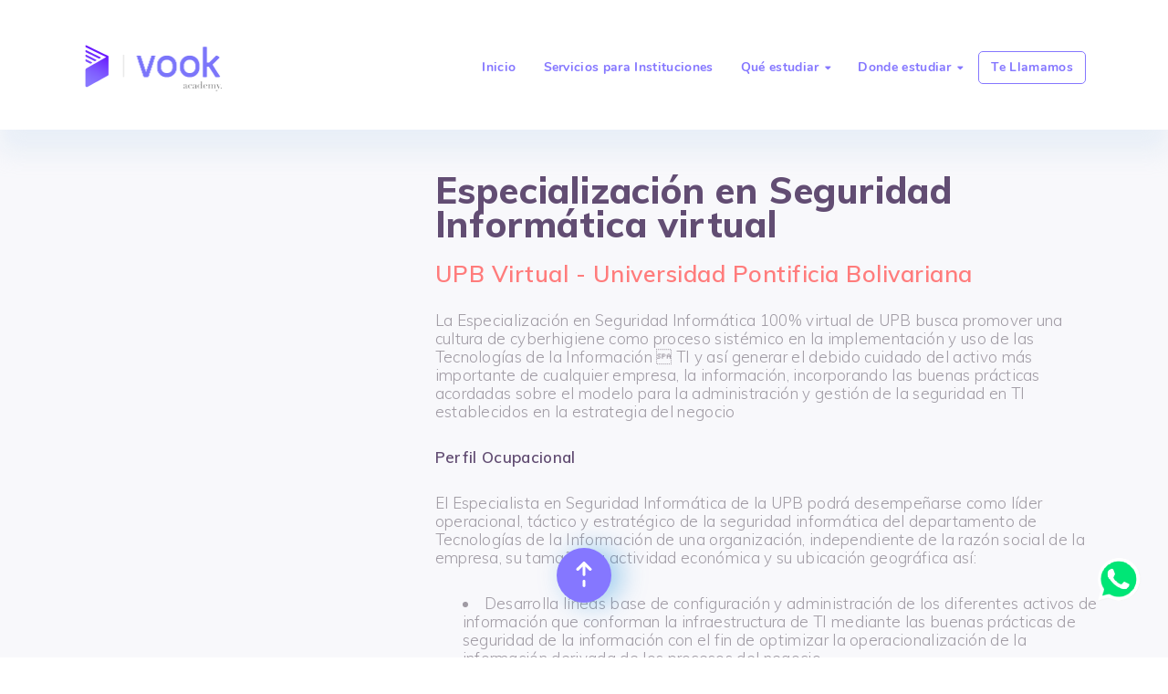

--- FILE ---
content_type: text/html; charset=UTF-8
request_url: https://vookacademy.com/upb/posgrados/especializacion-seguridad-informatica/
body_size: 206652
content:
<!DOCTYPE html>
<html lang="es-CO">
    <head>
        <meta charset="UTF-8">
        <meta name="viewport" content="width=device-width, initial-scale=1">
        <link rel="profile" href="http://gmpg.org/xfn/11">
        <link rel="pingback" href="https://vookacademy.com/xmlrpc.php">
        <meta name='robots' content='index, follow, max-image-preview:large, max-snippet:-1, max-video-preview:-1' />

	<!-- This site is optimized with the Yoast SEO plugin v19.10 - https://yoast.com/wordpress/plugins/seo/ -->
	<title>Estudiar Especialización en Seguridad Informática en UPB Virtual - Vook Academy</title>
	<meta name="description" content="Obtén más información sobre la Especialización en Seguridad Informática y no te quedes sin estudiar en UPB Virtual. ¡Regístrate ya!" />
	<link rel="canonical" href="https://vookacademy.com/upb/posgrados/especializacion-seguridad-informatica/" />
	<meta name="twitter:label1" content="Tiempo estimado de lectura" />
	<meta name="twitter:data1" content="2 minutos" />
	<script type="application/ld+json" class="yoast-schema-graph">{"@context":"https://schema.org","@graph":[{"@type":"WebPage","@id":"https://vookacademy.com/upb/posgrados/especializacion-seguridad-informatica/","url":"https://vookacademy.com/upb/posgrados/especializacion-seguridad-informatica/","name":"Estudiar Especialización en Seguridad Informática en UPB Virtual - Vook Academy","isPartOf":{"@id":"https://vookacademy.com/#website"},"datePublished":"2021-08-11T23:33:17+00:00","dateModified":"2021-12-20T19:18:37+00:00","description":"Obtén más información sobre la Especialización en Seguridad Informática y no te quedes sin estudiar en UPB Virtual. ¡Regístrate ya!","breadcrumb":{"@id":"https://vookacademy.com/upb/posgrados/especializacion-seguridad-informatica/#breadcrumb"},"inLanguage":"es-CO","potentialAction":[{"@type":"ReadAction","target":["https://vookacademy.com/upb/posgrados/especializacion-seguridad-informatica/"]}]},{"@type":"BreadcrumbList","@id":"https://vookacademy.com/upb/posgrados/especializacion-seguridad-informatica/#breadcrumb","itemListElement":[{"@type":"ListItem","position":1,"name":"Inicio","item":"https://vookacademy.com/"},{"@type":"ListItem","position":2,"name":"UPB Virtual","item":"https://vookacademy.com/upb/"},{"@type":"ListItem","position":3,"name":"Estudiar posgrado virtual en UPB","item":"https://vookacademy.com/upb/posgrados/"},{"@type":"ListItem","position":4,"name":"Estudiar Especialización en Seguridad Informática en UPB Virtual"}]},{"@type":"WebSite","@id":"https://vookacademy.com/#website","url":"https://vookacademy.com/","name":"Vook Academy","description":"Elige Universidad, Carrera, Cursos y Posgrados","publisher":{"@id":"https://vookacademy.com/#organization"},"potentialAction":[{"@type":"SearchAction","target":{"@type":"EntryPoint","urlTemplate":"https://vookacademy.com/?s={search_term_string}"},"query-input":"required name=search_term_string"}],"inLanguage":"es-CO"},{"@type":"Organization","@id":"https://vookacademy.com/#organization","name":"Vook Academy","url":"https://vookacademy.com/","logo":{"@type":"ImageObject","inLanguage":"es-CO","@id":"https://vookacademy.com/#/schema/logo/image/","url":"https://vookacademy.com/wp-content/uploads/2019/10/logo-Vook-Academy.png","contentUrl":"https://vookacademy.com/wp-content/uploads/2019/10/logo-Vook-Academy.png","width":313,"height":106,"caption":"Vook Academy"},"image":{"@id":"https://vookacademy.com/#/schema/logo/image/"},"sameAs":["https://www.instagram.com/vookacademy/","https://co.linkedin.com/company/vookacademy","https://www.youtube.com/channel/UCEApv8wFtUI8CPAgnakvggQ","https://www.facebook.com/vookacademy"]}]}</script>
	<!-- / Yoast SEO plugin. -->


<link rel='dns-prefetch' href='//fonts.googleapis.com' />
<link rel='dns-prefetch' href='//s.w.org' />
<link rel="alternate" type="application/rss+xml" title="Vook Academy &raquo; Feed" href="https://vookacademy.com/feed/" />
<link rel="alternate" type="application/rss+xml" title="Vook Academy &raquo; RSS de los comentarios" href="https://vookacademy.com/comments/feed/" />
<script type="text/javascript">
window._wpemojiSettings = {"baseUrl":"https:\/\/s.w.org\/images\/core\/emoji\/13.1.0\/72x72\/","ext":".png","svgUrl":"https:\/\/s.w.org\/images\/core\/emoji\/13.1.0\/svg\/","svgExt":".svg","source":{"concatemoji":"https:\/\/vookacademy.com\/wp-includes\/js\/wp-emoji-release.min.js?ver=5.9.2"}};
/*! This file is auto-generated */
!function(e,a,t){var n,r,o,i=a.createElement("canvas"),p=i.getContext&&i.getContext("2d");function s(e,t){var a=String.fromCharCode;p.clearRect(0,0,i.width,i.height),p.fillText(a.apply(this,e),0,0);e=i.toDataURL();return p.clearRect(0,0,i.width,i.height),p.fillText(a.apply(this,t),0,0),e===i.toDataURL()}function c(e){var t=a.createElement("script");t.src=e,t.defer=t.type="text/javascript",a.getElementsByTagName("head")[0].appendChild(t)}for(o=Array("flag","emoji"),t.supports={everything:!0,everythingExceptFlag:!0},r=0;r<o.length;r++)t.supports[o[r]]=function(e){if(!p||!p.fillText)return!1;switch(p.textBaseline="top",p.font="600 32px Arial",e){case"flag":return s([127987,65039,8205,9895,65039],[127987,65039,8203,9895,65039])?!1:!s([55356,56826,55356,56819],[55356,56826,8203,55356,56819])&&!s([55356,57332,56128,56423,56128,56418,56128,56421,56128,56430,56128,56423,56128,56447],[55356,57332,8203,56128,56423,8203,56128,56418,8203,56128,56421,8203,56128,56430,8203,56128,56423,8203,56128,56447]);case"emoji":return!s([10084,65039,8205,55357,56613],[10084,65039,8203,55357,56613])}return!1}(o[r]),t.supports.everything=t.supports.everything&&t.supports[o[r]],"flag"!==o[r]&&(t.supports.everythingExceptFlag=t.supports.everythingExceptFlag&&t.supports[o[r]]);t.supports.everythingExceptFlag=t.supports.everythingExceptFlag&&!t.supports.flag,t.DOMReady=!1,t.readyCallback=function(){t.DOMReady=!0},t.supports.everything||(n=function(){t.readyCallback()},a.addEventListener?(a.addEventListener("DOMContentLoaded",n,!1),e.addEventListener("load",n,!1)):(e.attachEvent("onload",n),a.attachEvent("onreadystatechange",function(){"complete"===a.readyState&&t.readyCallback()})),(n=t.source||{}).concatemoji?c(n.concatemoji):n.wpemoji&&n.twemoji&&(c(n.twemoji),c(n.wpemoji)))}(window,document,window._wpemojiSettings);
</script>
<style type="text/css">
img.wp-smiley,
img.emoji {
	display: inline !important;
	border: none !important;
	box-shadow: none !important;
	height: 1em !important;
	width: 1em !important;
	margin: 0 0.07em !important;
	vertical-align: -0.1em !important;
	background: none !important;
	padding: 0 !important;
}
</style>
	<link rel='stylesheet' id='wp-block-library-css'  href='https://vookacademy.com/wp-includes/css/dist/block-library/style.min.css?ver=5.9.2' type='text/css' media='all' />
<style id='global-styles-inline-css' type='text/css'>
body{--wp--preset--color--black: #000000;--wp--preset--color--cyan-bluish-gray: #abb8c3;--wp--preset--color--white: #ffffff;--wp--preset--color--pale-pink: #f78da7;--wp--preset--color--vivid-red: #cf2e2e;--wp--preset--color--luminous-vivid-orange: #ff6900;--wp--preset--color--luminous-vivid-amber: #fcb900;--wp--preset--color--light-green-cyan: #7bdcb5;--wp--preset--color--vivid-green-cyan: #00d084;--wp--preset--color--pale-cyan-blue: #8ed1fc;--wp--preset--color--vivid-cyan-blue: #0693e3;--wp--preset--color--vivid-purple: #9b51e0;--wp--preset--gradient--vivid-cyan-blue-to-vivid-purple: linear-gradient(135deg,rgba(6,147,227,1) 0%,rgb(155,81,224) 100%);--wp--preset--gradient--light-green-cyan-to-vivid-green-cyan: linear-gradient(135deg,rgb(122,220,180) 0%,rgb(0,208,130) 100%);--wp--preset--gradient--luminous-vivid-amber-to-luminous-vivid-orange: linear-gradient(135deg,rgba(252,185,0,1) 0%,rgba(255,105,0,1) 100%);--wp--preset--gradient--luminous-vivid-orange-to-vivid-red: linear-gradient(135deg,rgba(255,105,0,1) 0%,rgb(207,46,46) 100%);--wp--preset--gradient--very-light-gray-to-cyan-bluish-gray: linear-gradient(135deg,rgb(238,238,238) 0%,rgb(169,184,195) 100%);--wp--preset--gradient--cool-to-warm-spectrum: linear-gradient(135deg,rgb(74,234,220) 0%,rgb(151,120,209) 20%,rgb(207,42,186) 40%,rgb(238,44,130) 60%,rgb(251,105,98) 80%,rgb(254,248,76) 100%);--wp--preset--gradient--blush-light-purple: linear-gradient(135deg,rgb(255,206,236) 0%,rgb(152,150,240) 100%);--wp--preset--gradient--blush-bordeaux: linear-gradient(135deg,rgb(254,205,165) 0%,rgb(254,45,45) 50%,rgb(107,0,62) 100%);--wp--preset--gradient--luminous-dusk: linear-gradient(135deg,rgb(255,203,112) 0%,rgb(199,81,192) 50%,rgb(65,88,208) 100%);--wp--preset--gradient--pale-ocean: linear-gradient(135deg,rgb(255,245,203) 0%,rgb(182,227,212) 50%,rgb(51,167,181) 100%);--wp--preset--gradient--electric-grass: linear-gradient(135deg,rgb(202,248,128) 0%,rgb(113,206,126) 100%);--wp--preset--gradient--midnight: linear-gradient(135deg,rgb(2,3,129) 0%,rgb(40,116,252) 100%);--wp--preset--duotone--dark-grayscale: url('#wp-duotone-dark-grayscale');--wp--preset--duotone--grayscale: url('#wp-duotone-grayscale');--wp--preset--duotone--purple-yellow: url('#wp-duotone-purple-yellow');--wp--preset--duotone--blue-red: url('#wp-duotone-blue-red');--wp--preset--duotone--midnight: url('#wp-duotone-midnight');--wp--preset--duotone--magenta-yellow: url('#wp-duotone-magenta-yellow');--wp--preset--duotone--purple-green: url('#wp-duotone-purple-green');--wp--preset--duotone--blue-orange: url('#wp-duotone-blue-orange');--wp--preset--font-size--small: 13px;--wp--preset--font-size--medium: 20px;--wp--preset--font-size--large: 36px;--wp--preset--font-size--x-large: 42px;}.has-black-color{color: var(--wp--preset--color--black) !important;}.has-cyan-bluish-gray-color{color: var(--wp--preset--color--cyan-bluish-gray) !important;}.has-white-color{color: var(--wp--preset--color--white) !important;}.has-pale-pink-color{color: var(--wp--preset--color--pale-pink) !important;}.has-vivid-red-color{color: var(--wp--preset--color--vivid-red) !important;}.has-luminous-vivid-orange-color{color: var(--wp--preset--color--luminous-vivid-orange) !important;}.has-luminous-vivid-amber-color{color: var(--wp--preset--color--luminous-vivid-amber) !important;}.has-light-green-cyan-color{color: var(--wp--preset--color--light-green-cyan) !important;}.has-vivid-green-cyan-color{color: var(--wp--preset--color--vivid-green-cyan) !important;}.has-pale-cyan-blue-color{color: var(--wp--preset--color--pale-cyan-blue) !important;}.has-vivid-cyan-blue-color{color: var(--wp--preset--color--vivid-cyan-blue) !important;}.has-vivid-purple-color{color: var(--wp--preset--color--vivid-purple) !important;}.has-black-background-color{background-color: var(--wp--preset--color--black) !important;}.has-cyan-bluish-gray-background-color{background-color: var(--wp--preset--color--cyan-bluish-gray) !important;}.has-white-background-color{background-color: var(--wp--preset--color--white) !important;}.has-pale-pink-background-color{background-color: var(--wp--preset--color--pale-pink) !important;}.has-vivid-red-background-color{background-color: var(--wp--preset--color--vivid-red) !important;}.has-luminous-vivid-orange-background-color{background-color: var(--wp--preset--color--luminous-vivid-orange) !important;}.has-luminous-vivid-amber-background-color{background-color: var(--wp--preset--color--luminous-vivid-amber) !important;}.has-light-green-cyan-background-color{background-color: var(--wp--preset--color--light-green-cyan) !important;}.has-vivid-green-cyan-background-color{background-color: var(--wp--preset--color--vivid-green-cyan) !important;}.has-pale-cyan-blue-background-color{background-color: var(--wp--preset--color--pale-cyan-blue) !important;}.has-vivid-cyan-blue-background-color{background-color: var(--wp--preset--color--vivid-cyan-blue) !important;}.has-vivid-purple-background-color{background-color: var(--wp--preset--color--vivid-purple) !important;}.has-black-border-color{border-color: var(--wp--preset--color--black) !important;}.has-cyan-bluish-gray-border-color{border-color: var(--wp--preset--color--cyan-bluish-gray) !important;}.has-white-border-color{border-color: var(--wp--preset--color--white) !important;}.has-pale-pink-border-color{border-color: var(--wp--preset--color--pale-pink) !important;}.has-vivid-red-border-color{border-color: var(--wp--preset--color--vivid-red) !important;}.has-luminous-vivid-orange-border-color{border-color: var(--wp--preset--color--luminous-vivid-orange) !important;}.has-luminous-vivid-amber-border-color{border-color: var(--wp--preset--color--luminous-vivid-amber) !important;}.has-light-green-cyan-border-color{border-color: var(--wp--preset--color--light-green-cyan) !important;}.has-vivid-green-cyan-border-color{border-color: var(--wp--preset--color--vivid-green-cyan) !important;}.has-pale-cyan-blue-border-color{border-color: var(--wp--preset--color--pale-cyan-blue) !important;}.has-vivid-cyan-blue-border-color{border-color: var(--wp--preset--color--vivid-cyan-blue) !important;}.has-vivid-purple-border-color{border-color: var(--wp--preset--color--vivid-purple) !important;}.has-vivid-cyan-blue-to-vivid-purple-gradient-background{background: var(--wp--preset--gradient--vivid-cyan-blue-to-vivid-purple) !important;}.has-light-green-cyan-to-vivid-green-cyan-gradient-background{background: var(--wp--preset--gradient--light-green-cyan-to-vivid-green-cyan) !important;}.has-luminous-vivid-amber-to-luminous-vivid-orange-gradient-background{background: var(--wp--preset--gradient--luminous-vivid-amber-to-luminous-vivid-orange) !important;}.has-luminous-vivid-orange-to-vivid-red-gradient-background{background: var(--wp--preset--gradient--luminous-vivid-orange-to-vivid-red) !important;}.has-very-light-gray-to-cyan-bluish-gray-gradient-background{background: var(--wp--preset--gradient--very-light-gray-to-cyan-bluish-gray) !important;}.has-cool-to-warm-spectrum-gradient-background{background: var(--wp--preset--gradient--cool-to-warm-spectrum) !important;}.has-blush-light-purple-gradient-background{background: var(--wp--preset--gradient--blush-light-purple) !important;}.has-blush-bordeaux-gradient-background{background: var(--wp--preset--gradient--blush-bordeaux) !important;}.has-luminous-dusk-gradient-background{background: var(--wp--preset--gradient--luminous-dusk) !important;}.has-pale-ocean-gradient-background{background: var(--wp--preset--gradient--pale-ocean) !important;}.has-electric-grass-gradient-background{background: var(--wp--preset--gradient--electric-grass) !important;}.has-midnight-gradient-background{background: var(--wp--preset--gradient--midnight) !important;}.has-small-font-size{font-size: var(--wp--preset--font-size--small) !important;}.has-medium-font-size{font-size: var(--wp--preset--font-size--medium) !important;}.has-large-font-size{font-size: var(--wp--preset--font-size--large) !important;}.has-x-large-font-size{font-size: var(--wp--preset--font-size--x-large) !important;}
</style>
<link rel='stylesheet' id='email-subscribers-css'  href='https://vookacademy.com/wp-content/plugins/email-subscribers/lite/public/css/email-subscribers-public.css?ver=5.8.3' type='text/css' media='all' />
<link rel='stylesheet' id='wp-mcm-styles-css'  href='https://vookacademy.com/wp-content/plugins/wp-media-category-management/css/wp-mcm-styles.css?ver=2.4.1.1' type='text/css' media='all' />
<link rel='stylesheet' id='font-awesome-css'  href='https://vookacademy.com/wp-content/plugins/unyson/framework/static/libs/font-awesome/css/font-awesome.min.css?ver=2.7.22' type='text/css' media='all' />
<link rel='stylesheet' id='utouch-theme-style-css'  href='https://vookacademy.com/wp-content/themes/utouch/css/theme-styles.css?ver=2.7' type='text/css' media='all' />
<style id='utouch-theme-style-inline-css' type='text/css'>
body, article p{color:#757575;} .primary-menu-menu *, .primary-menu-menu > li > a{} .site-logo .logo-title{color:#516e90;font-size:30px;} h1, .h1{} h2, .h2{color:#2f2c2c;} h3, .h3{color:#2f2c2c;} h4, .h4{color:#2f2c2c;} h5, .h5{color:#2f2c2c;} h6, .h6{color:#2f2c2c;} 
</style>
<link rel='stylesheet' id='utouch-theme-blocks-css'  href='https://vookacademy.com/wp-content/themes/utouch/css/blocks.css?ver=2.7' type='text/css' media='all' />
<link rel='stylesheet' id='utouch-theme-plugins-css'  href='https://vookacademy.com/wp-content/themes/utouch/css/theme-plugins.css?ver=2.7' type='text/css' media='all' />
<link rel='stylesheet' id='utouch-theme-widgets-css'  href='https://vookacademy.com/wp-content/themes/utouch/css/widgets.css?ver=2.7' type='text/css' media='all' />
<link rel='stylesheet' id='utouch-color-scheme-css'  href='https://vookacademy.com/wp-content/themes/utouch/css/color-selectors.css?ver=2.7' type='text/css' media='all' />
<link rel='stylesheet' id='utouch-style-css'  href='https://vookacademy.com/wp-content/themes/utouch/style.css?ver=2.7' type='text/css' media='all' />
<style id='utouch-style-inline-css' type='text/css'>
.nice-select .option:hover, input:focus, textarea:focus, select:focus, .nice-select:focus, .items-with-border input:focus, .items-with-border textarea:focus, .items-with-border select:focus,
.items-with-border .nice-select:focus,
.c-primary,
.btn--primary.btn-border,
.btn-prev .utouch-icon, .btn-next .utouch-icon,
.btn-prev.btn--style:hover,
.btn-next.btn--style:hover,
.info-box--standard .utouch-icon,
.info-box--standard-hover:hover .info-box-title,
.info-box--numbers .order-number,
.crumina-testimonial-item .author-name,
.testimonial-item-quote-right .author-name:hover,
.pricing-tables--item-with-thumb:hover .pricing-title,
.crumina-teammembers-item .teammembers-item-name:hover,
.accordion-panel.active .ovh,
.post:hover .post__title,
.post-additional-info a:hover,
.tags-inline li a:hover,
.page-numbers.current,
.page-numbers.current:hover,
.event-item .author-name,
.btn-next-wrap:hover .btn-content-subtitle,
.btn-prev-wrap:hover .btn-content-subtitle,
.comments__article .comments__header .comments__author a:hover,
.list-events a,
.list-events div,
.reviews-item-name,
.curriculum-list li:hover .title,
.tgl--text-both input[type="checkbox"]:not(:checked) + span::before,
.timer,
.list--primary i, .list--primary .utouch-icon,
.list--primary a:hover,
blockquote h6 span,
.first-letter--primary span:first-of-type,
.header--dark .logo-sub-title,
.primary-menu-menu > li:hover > a,
.primary-menu-menu > li:hover,
.primary-menu-menu > li.current-menu-item > a,
.primary-menu-menu > li.current-menu-item,
.primary-menu-menu ul.sub-menu li:hover > a,
.primary-menu-menu > li.menu-item-has-mega-menu .megamenu ul > li:hover > a,
.primary-menu-menu > li:hover > a .indicator, .primary-menu-menu > li:hover .indicator,
.more-arrow:hover,
.primary-menu--dark .primary-menu-menu > li.menu-item-has-mega-menu .megamenu ul > li a:hover,
.primary-menu--dark .primary-menu-menu ul.sub-menu li a:hover,
.breadcrumbs-item a:hover,
.breadcrumbs-item.active span,
.breadcrumbs--bordered .breadcrumbs-item a,
.top-bar .nice-select,
.top-bar a:hover,
.sub-footer a:hover,
.sub-footer .sub-footer__link,
.w-info .logo-title,
.w-info .learn-more:hover,
.w-list .list li:hover a,
.w-follow .utouch-icon:hover,
.w-contacts a.info:hover,
.contact-item .utouch-icon,
.location-details a:hover,
.w-category .category-list li:hover a,
.widget_categories a:hover,
.tab-control.active a,
.widget_recent_entries li:hover > a,
.recentcomments a:hover,
.widget_pages a:hover,
.widget_nav_menu a:hover,
.widget_tag_cloud a:hover,
.breadcrumbs--bordered .breadcrumbs-item:not(.active),
.breadcrumbs--rounded .breadcrumbs-item.active,
#site-footer a:not(.btn):not(.sub-footer__link):hover,
#site-footer li:hover a:not(.btn):not(.sub-footer__link),
#site-footer a:not(.btn):hover,
#site-footer li.menu-item-has-children .menu-item:hover > a:not(.btn),
#site-footer li.menu-item-has-children .menu-item:hover > .utouch-icon,
#site-footer li:hover a:not(.btn),
.w-list .list li a:hover,
.widget_nav_menu .list li a:hover,
.w-list .list li li.menu-item-has-children .menu-item:hover > a,
.widget_nav_menu .list li li.menu-item-has-children .menu-item:hover > a,
#site-footer .sub-footer a:not(.btn),
ul.nav-add li.cart:hover .seoicon-basket,
.wp-block-categories li a:hover,
.wp-block-archives li a:hover,
.wp-block-latest-posts li a:hover,
.wp-block-latest-posts li a:hover,
.editor-styles-wrapper a:hover {
  color: #8577ff;
}
.with-icon input:focus + .utouch-icon,
.with-icon textarea:focus + .utouch-icon,
.with-icon select:focus + .utouch-icon,
.c-primary,
.btn--primary.btn-border,
.btn-prev .utouch-icon, .btn-next .utouch-icon,
.btn-prev.btn--style:hover .utouch-icon,
.btn-next.btn--style:hover .utouch-icon,
.info-box--standard .utouch-icon,
.info-box--time-line .time-line-arrow,
.time-line-arrow,
.socials .utouch-icon:hover,
.crumina-accordion .panel-heading.active .accordion-heading i.active,
.crumina-accordion .panel-heading.active .accordion-heading .utouch-icon.active,
.list-post:hover .utouch-icon,
.course-features-list .utouch-icon,
.lection .utouch-icon,
.popup-close .utouch-icon:hover,
.typeahead__container input:focus + .typeahead__button .utouch-icon,
.search-full-screen .search-standard input[type="search"]:focus + .form-icon .utouch-icon,
.list--primary i, .list--primary .utouch-icon,
.list--primary a:hover,
.nav-add li.search:hover .utouch-icon,
.more-arrow:hover .btn-next .utouch-icon,
.top-bar-close .utouch-icon:hover,
.top-bar-link:hover .utouch-icon,
.w-follow .utouch-icon:hover,
.contact-item .utouch-icon,
#site-footer a:not(.btn):not(.sub-footer__link):hover,
#site-footer .social__item:hover svg,
#site-footer li:hover a:not(.btn):not(.sub-footer__link),
#site-footer a.social__item:hover svg,
.w-list .list li li.menu-item-has-children .menu-item:hover > .utouch-icon,
.widget_nav_menu .list li li.menu-item-has-children .menu-item:hover > .utouch-icon {
  fill: #8577ff;
}
.alert-info,
.btn--primary,
.back-to-top,
.slides-item,
.slider-slides--vertical-line .slides-item.slide-active .round.primary,
.slider-slides--vertical-line .round.primary:before,
.btn-prev.with-bg, .btn-next.with-bg,
.btn-prev.with-bg.bg-black:hover, .btn-next.with-bg.bg-black:hover,
.swiper-pagination .swiper-pagination-bullet.swiper-pagination-bullet-active,
.swiper-pagination.pagination-white .swiper-pagination-bullet.swiper-pagination-bullet-active,
.page-numbers:hover,
.page-links a:hover,
.comments__article .comments__body .reply:hover,
.tabs-with-line .tab-control.active a::after,
.curriculum-list li:before,
.cat-list-bg-style .cat-list__item a:hover,
.cat-list-bg-style .cat-list__item.active,
.tgl input[type="checkbox"]:not(:checked) + span,
.first-letter--squared span:first-of-type,
.bg-primary-color,
.primary-menu-menu ul.sub-menu li:hover:before,
.primary-menu-menu > li.menu-item-has-mega-menu .megamenu ul > li:hover:before,
.primary-menu--dark .primary-menu-menu ul.sub-menu li:hover:before,
.primary-menu--dark .primary-menu-menu > li.menu-item-has-mega-menu .megamenu ul > li:hover:before,
.w-category .category-list li:hover a:before,
.w-category .category-list li:hover .cat-count,
.w-tags a:hover,
.tab-control a:after,
.btn--primary,
ul.nav-add .cart-count,
.woocommerce .product-item a.added_to_cart,
.cart-main .actions .coupon .btn-medium.btn--primary,
.woocommerce .checkout_coupon.coupon input.btn--primary,
.woocommerce-checkout-review-order-table .cart_item.total,
.checkbox label::before,
.widget.widget_email-subscribers-form input[type="submit"] {

  background-color: #8577ff;
}
.btn--primary.btn-border,
.pricing-tables--item-with-thumb:hover,
.accordion-panel.active,
.typeahead__container input:focus,
.search-full-screen .search-standard input[type="search"]:focus,
.w-tags a:hover {

  border-color: #8577ff;
}
.primary-menu-menu ul.sub-menu,
.primary-menu-menu ul.sub-menu li ul.sub-menu,
.primary-menu-menu > li > .megamenu  {
  border-top-color: #8577ff;
}
.choose-item.bg-primary-color:after {
  border-left-color: #8577ff;
}
.choose-item.bg-primary-color::after {
  border-right-color: #8577ff;
}
input, textarea, select, .nice-select,
.c-secondary,
.counter-item-colored .counter-title,
.position-item,
.pricing-tables-item-solid:hover .rate,
.pricing-tables-item-solid:hover .period,
.crumina-case-item.bg-light .case-item-content .title,
.accordion-heading .title,
.post__date .month,
.post-additional-info a,
.post-standard-details:hover .post__title,
.tags-inline li:first-child,
.blog-details-author .author-name,
.comments__article .comments__header .comments__author,
.comments__author-review,
.comments__author-review a,
.submit-block .submit-block-text,
.skills-item-title,
.course-features-list .feature-item,
.search--white .typeahead__container input:focus,
.search--white .search-full-screen .search-standard input[type="search"]:focus,
.search--white .typeahead__list > li:hover > a,
.counting-footer .author-prof,
.search-standard input[type="search"]:focus,
.search-standard .typeahead__list > li:hover > a,
a,
.list,
.first-letter--dark span:first-of-type,
.logo-title,
.top-bar,
.w-contacts--style2 .info,
.location-details .contacts-text {
  color: #85d6da;
}
.selection--gray::-moz-selection {
  background-color: #85d6da;
}
.selection--gray::selection {
  background-color: #85d6da;
}
.btn--secondary,
.bg-secondary-color  {
  background-color: #85d6da;
}
.c-secondary {
  fill: #85d6da;
}.utouch .header--menu-rounded .primary-menu-menu > li > a:hover {
			background-color: #f4f4f4;}.kc_row:not(.kc_row_inner) {padding: 70px 0 70px;}#site-header .header-wrapper{ background:#fff }#site-header{ color:#8577ff }#site-header{ fill:#8577ff }#site-header{ border-color:#8577ff }#stunning-section{ color: #624d73; background-color: #f8f8fb; }#site-footer .footer-wrapper{background-color:#8577ff;background-image:;color:#ffffff;}#site-footer .widget .widget-title,#site-footer a:not(.btn), #site-footer .social__item svg, #site-footer .w-list ul.list, #site-footer .widget_nav_menu ul.list{color:#fffff;fill:#fffff;}#site-footer .sub-footer{ background-color:#8577ff}#site-footer .site-copyright-text{ color:#ffffff}
</style>
<link rel='stylesheet' id='swiper-css'  href='https://vookacademy.com/wp-content/themes/utouch/css/swiper.min.css?ver=3.3.1' type='text/css' media='all' />
<link rel='stylesheet' id='formstone-background-css'  href='https://vookacademy.com/wp-content/themes/utouch/css/formstone-background.css?ver=2.7' type='text/css' media='all' />
<link rel='stylesheet' id='tippy-css-css'  href='https://vookacademy.com/wp-content/themes/utouch/css/tippy.css?ver=0.11.2' type='text/css' media='all' />
<link rel='stylesheet' id='count-css'  href='https://vookacademy.com/wp-content/themes/utouch/css/count.css?ver=5.9.2' type='text/css' media='all' />
<link rel='stylesheet' id='utouch-theme-font-css'  href='https://vookacademy.com/wp-content/themes/utouch/css/nunito-font.css?ver=1.0' type='text/css' media='all' />
<link rel='stylesheet' id='seo-icons-css'  href='https://vookacademy.com/wp-content/themes/utouch/css/seo-icons.css?ver=2.7' type='text/css' media='all' />
<link rel='stylesheet' id='child-style-css'  href='https://vookacademy.com/wp-content/themes/utouch-child/style.css?ver=5.9.2' type='text/css' media='all' />
<link rel='stylesheet' id='muli-css'  href='//fonts.googleapis.com/css?family=Muli%3A200%2C200italic%2C300%2C300italic%2Cregular%2Citalic%2C600%2C600italic%2C700%2C700italic%2C800%2C800italic%2C900%2C900italic&#038;subset=vietnamese%2Clatin-ext%2Clatin&#038;ver=2.9.6' type='text/css' media='all' />
<link rel='stylesheet' id='poppins-css'  href='//fonts.googleapis.com/css?family=Poppins%3A100%2C100italic%2C200%2C200italic%2C300%2C300italic%2Cregular%2Citalic%2C500%2C500italic%2C600%2C600italic%2C700%2C700italic%2C800%2C800italic%2C900%2C900italic&#038;subset=devanagari%2Clatin-ext%2Clatin&#038;ver=2.9.6' type='text/css' media='all' />
<link rel='stylesheet' id='kc-general-css'  href='https://vookacademy.com/wp-content/plugins/kingcomposer/assets/frontend/css/kingcomposer.min.css?ver=2.9.6' type='text/css' media='all' />
<link rel='stylesheet' id='kc-animate-css'  href='https://vookacademy.com/wp-content/plugins/kingcomposer/assets/css/animate.css?ver=2.9.6' type='text/css' media='all' />
<link rel='stylesheet' id='kc-icon-1-css'  href='https://vookacademy.com/wp-content/plugins/kingcomposer/assets/css/icons.css?ver=2.9.6' type='text/css' media='all' />
<script type='text/javascript' src='https://vookacademy.com/wp-includes/js/jquery/jquery.min.js?ver=3.6.0' id='jquery-core-js'></script>
<script type='text/javascript' src='https://vookacademy.com/wp-includes/js/jquery/jquery-migrate.min.js?ver=3.3.2' id='jquery-migrate-js'></script>
<link rel="https://api.w.org/" href="https://vookacademy.com/wp-json/" /><link rel="alternate" type="application/json" href="https://vookacademy.com/wp-json/wp/v2/pages/3120" /><link rel="EditURI" type="application/rsd+xml" title="RSD" href="https://vookacademy.com/xmlrpc.php?rsd" />
<link rel="wlwmanifest" type="application/wlwmanifest+xml" href="https://vookacademy.com/wp-includes/wlwmanifest.xml" /> 
<meta name="generator" content="WordPress 5.9.2" />
<link rel='shortlink' href='https://vookacademy.com/?p=3120' />
<link rel="alternate" type="application/json+oembed" href="https://vookacademy.com/wp-json/oembed/1.0/embed?url=https%3A%2F%2Fvookacademy.com%2Fupb%2Fposgrados%2Fespecializacion-seguridad-informatica%2F" />
<link rel="alternate" type="text/xml+oembed" href="https://vookacademy.com/wp-json/oembed/1.0/embed?url=https%3A%2F%2Fvookacademy.com%2Fupb%2Fposgrados%2Fespecializacion-seguridad-informatica%2F&#038;format=xml" />
<!-- Google Tag Manager -->
<script>(function(w,d,s,l,i){w[l]=w[l]||[];w[l].push({'gtm.start':
new Date().getTime(),event:'gtm.js'});var f=d.getElementsByTagName(s)[0],
j=d.createElement(s),dl=l!='dataLayer'?'&l='+l:'';j.async=true;j.src=
'https://www.googletagmanager.com/gtm.js?id='+i+dl;f.parentNode.insertBefore(j,f);
})(window,document,'script','dataLayer','GTM-NDK4ZCW');</script>
<!-- End Google Tag Manager --><script type="text/javascript">var kc_script_data={ajax_url:"https://vookacademy.com/wp-admin/admin-ajax.php"}</script>    <meta property="og:type" content="website"/>
    <meta property="og:url" content="https://vookacademy.com/upb/posgrados/especializacion-seguridad-informatica/"/>
    <meta property="og:title" content="Estudiar Especialización en Seguridad Informática en UPB Virtual"/>
    <meta name="twitter:title" content="Estudiar Especialización en Seguridad Informática en UPB Virtual" />

            <meta property="og:description" content="[kc_row use_container=&quot;yes&quot; _id=&quot;758360&quot; cols_gap=&quot;{`kc-css`:{}}&quot; force=&quot;__empty__&quot; row_style=&quot;classic&quot; css_custom=&quot;{`kc-css`:{`any`:{`box`:{`position|`:`absolute`}}}}&quot; row_class=&quot;camposHidden&quot; row_id=&quot;CamposHidden&quot; _collapse=&quot;1&quot;][kc_column width=&quot;12/12&quot; video_mute=&quot;no&quot; _id=&quot;392210&quot;][kc_raw_code code=&quot;[base64]&quot; _id=&quot;84739&quot;][/kc_column][/kc_row][kc_row use_container=&quot;no&quot; _id=&quot;850461&quot; cols_gap=&quot;{`kc-css`:{`any`:{`group`:{`max-width|.kc-container`:`100%`}}}}&quot; force=&quot;__empty__&quot; row_style=&quot;classic&quot; css_custom=&quot;{`kc-css`:{`any`:{`background`:{`background|`:`eyJjb2xvciI6IiNmOGY4ZmIiLCJsaW5lYXJHcmFkaWVudCI6WyIiXSwiaW1hZ2UiOiJub25lIiwicG9zaXRpb24iOiIwJSAwJSIsInNpemUiOiJhdXRvIiwicmVwZWF0IjoicmVwZWF0IiwiYXR0YWNobWVudCI6InNjcm9sbCIsImFkdmFuY2VkIjowfQ==`},`box`:{`padding|`:`0px inherit 0px inherit`,`position|`:`absolute`}}}}&quot; _collapse=&quot;1&quot;][kc_column width=&quot;12/12&quot; _id=&quot;150795&quot; css_custom=&quot;{`kc-css`:{`any`:{`box`:{`padding|`:`inherit 0px inherit 0px`}}}}&quot;][kc_raw_code code=&quot;[base64]&quot; _id=&quot;917332&quot;][/kc_column][/kc_row][kc_row use_container=&quot;yes&quot; _id=&quot;652497&quot; cols_gap=&quot;{`kc-css`:{}}&quot; force=&quot;__empty__&quot; row_style=&quot;classic&quot; css_custom=&quot;{`kc-css`:{`999`:{`box`:{`display|`:`flex`},`custom`:{`custom|`:`flex-flow:column !important`}},`any`:{`background`:{`background|`:`eyJjb2xvciI6IiNmOGY4ZmIiLCJsaW5lYXJHcmFkaWVudCI6WyIiXSwiaW1hZ2UiOiJub25lIiwicG9zaXRpb24iOiIwJSAwJSIsInNpemUiOiJhdXRvIiwicmVwZWF0IjoicmVwZWF0IiwiYXR0YWNobWVudCI6InNjcm9sbCIsImFkdmFuY2VkIjowfQ==`},`box`:{`padding|`:`0px inherit 0px inherit`}}}}&quot; container_class=&quot;order_formularios_vook&quot; row_id=&quot;ContInfoLanding&quot; _collapse=&quot;1&quot;][kc_column width=&quot;65.24%&quot; _id=&quot;517660&quot; css_custom=&quot;{`kc-css`:{}}&quot; col_class=&quot;order2_cont_vook&quot;][kc_spacing"/>
        <meta name="twitter:description" content="[kc_row use_container=&quot;yes&quot; _id=&quot;758360&quot; cols_gap=&quot;{`kc-css`:{}}&quot; force=&quot;__empty__&quot; row_style=&quot;classic&quot; css_custom=&quot;{`kc-css`:{`any`:{`box`:{`position|`:`absolute`}}}}&quot; row_class=&quot;camposHidden&quot; row_id=&quot;CamposHidden&quot; _collapse=&quot;1&quot;][kc_column width=&quot;12/12&quot; video_mute=&quot;no&quot; _id=&quot;392210&quot;][kc_raw_code code=&quot;[base64]&quot; _id=&quot;84739&quot;][/kc_column][/kc_row][kc_row use_container=&quot;no&quot; _id=&quot;850461&quot; cols_gap=&quot;{`kc-css`:{`any`:{`group`:{`max-width|.kc-container`:`100%`}}}}&quot; force=&quot;__empty__&quot; row_style=&quot;classic&quot; css_custom=&quot;{`kc-css`:{`any`:{`background`:{`background|`:`eyJjb2xvciI6IiNmOGY4ZmIiLCJsaW5lYXJHcmFkaWVudCI6WyIiXSwiaW1hZ2UiOiJub25lIiwicG9zaXRpb24iOiIwJSAwJSIsInNpemUiOiJhdXRvIiwicmVwZWF0IjoicmVwZWF0IiwiYXR0YWNobWVudCI6InNjcm9sbCIsImFkdmFuY2VkIjowfQ==`},`box`:{`padding|`:`0px inherit 0px inherit`,`position|`:`absolute`}}}}&quot; _collapse=&quot;1&quot;][kc_column width=&quot;12/12&quot; _id=&quot;150795&quot; css_custom=&quot;{`kc-css`:{`any`:{`box`:{`padding|`:`inherit 0px inherit 0px`}}}}&quot;][kc_raw_code code=&quot;[base64]&quot; _id=&quot;917332&quot;][/kc_column][/kc_row][kc_row use_container=&quot;yes&quot; _id=&quot;652497&quot; cols_gap=&quot;{`kc-css`:{}}&quot; force=&quot;__empty__&quot; row_style=&quot;classic&quot; css_custom=&quot;{`kc-css`:{`999`:{`box`:{`display|`:`flex`},`custom`:{`custom|`:`flex-flow:column !important`}},`any`:{`background`:{`background|`:`eyJjb2xvciI6IiNmOGY4ZmIiLCJsaW5lYXJHcmFkaWVudCI6WyIiXSwiaW1hZ2UiOiJub25lIiwicG9zaXRpb24iOiIwJSAwJSIsInNpemUiOiJhdXRvIiwicmVwZWF0IjoicmVwZWF0IiwiYXR0YWNobWVudCI6InNjcm9sbCIsImFkdmFuY2VkIjowfQ==`},`box`:{`padding|`:`0px inherit 0px inherit`}}}}&quot; container_class=&quot;order_formularios_vook&quot; row_id=&quot;ContInfoLanding&quot; _collapse=&quot;1&quot;][kc_column width=&quot;65.24%&quot; _id=&quot;517660&quot; css_custom=&quot;{`kc-css`:{}}&quot; col_class=&quot;order2_cont_vook&quot;][kc_spacing"/>
        <meta name="generator" content="Powered by Slider Revolution 6.6.16 - responsive, Mobile-Friendly Slider Plugin for WordPress with comfortable drag and drop interface." />
<link rel="icon" href="https://vookacademy.com/wp-content/uploads/2019/10/favicon-Vook-Academy.png" sizes="32x32" />
<link rel="icon" href="https://vookacademy.com/wp-content/uploads/2019/10/favicon-Vook-Academy.png" sizes="192x192" />
<link rel="apple-touch-icon" href="https://vookacademy.com/wp-content/uploads/2019/10/favicon-Vook-Academy.png" />
<meta name="msapplication-TileImage" content="https://vookacademy.com/wp-content/uploads/2019/10/favicon-Vook-Academy.png" />
<script>function setREVStartSize(e){
			//window.requestAnimationFrame(function() {
				window.RSIW = window.RSIW===undefined ? window.innerWidth : window.RSIW;
				window.RSIH = window.RSIH===undefined ? window.innerHeight : window.RSIH;
				try {
					var pw = document.getElementById(e.c).parentNode.offsetWidth,
						newh;
					pw = pw===0 || isNaN(pw) || (e.l=="fullwidth" || e.layout=="fullwidth") ? window.RSIW : pw;
					e.tabw = e.tabw===undefined ? 0 : parseInt(e.tabw);
					e.thumbw = e.thumbw===undefined ? 0 : parseInt(e.thumbw);
					e.tabh = e.tabh===undefined ? 0 : parseInt(e.tabh);
					e.thumbh = e.thumbh===undefined ? 0 : parseInt(e.thumbh);
					e.tabhide = e.tabhide===undefined ? 0 : parseInt(e.tabhide);
					e.thumbhide = e.thumbhide===undefined ? 0 : parseInt(e.thumbhide);
					e.mh = e.mh===undefined || e.mh=="" || e.mh==="auto" ? 0 : parseInt(e.mh,0);
					if(e.layout==="fullscreen" || e.l==="fullscreen")
						newh = Math.max(e.mh,window.RSIH);
					else{
						e.gw = Array.isArray(e.gw) ? e.gw : [e.gw];
						for (var i in e.rl) if (e.gw[i]===undefined || e.gw[i]===0) e.gw[i] = e.gw[i-1];
						e.gh = e.el===undefined || e.el==="" || (Array.isArray(e.el) && e.el.length==0)? e.gh : e.el;
						e.gh = Array.isArray(e.gh) ? e.gh : [e.gh];
						for (var i in e.rl) if (e.gh[i]===undefined || e.gh[i]===0) e.gh[i] = e.gh[i-1];
											
						var nl = new Array(e.rl.length),
							ix = 0,
							sl;
						e.tabw = e.tabhide>=pw ? 0 : e.tabw;
						e.thumbw = e.thumbhide>=pw ? 0 : e.thumbw;
						e.tabh = e.tabhide>=pw ? 0 : e.tabh;
						e.thumbh = e.thumbhide>=pw ? 0 : e.thumbh;
						for (var i in e.rl) nl[i] = e.rl[i]<window.RSIW ? 0 : e.rl[i];
						sl = nl[0];
						for (var i in nl) if (sl>nl[i] && nl[i]>0) { sl = nl[i]; ix=i;}
						var m = pw>(e.gw[ix]+e.tabw+e.thumbw) ? 1 : (pw-(e.tabw+e.thumbw)) / (e.gw[ix]);
						newh =  (e.gh[ix] * m) + (e.tabh + e.thumbh);
					}
					var el = document.getElementById(e.c);
					if (el!==null && el) el.style.height = newh+"px";
					el = document.getElementById(e.c+"_wrapper");
					if (el!==null && el) {
						el.style.height = newh+"px";
						el.style.display = "block";
					}
				} catch(e){
					console.log("Failure at Presize of Slider:" + e)
				}
			//});
		  };</script>
		<style type="text/css" id="wp-custom-css">
			/*CSS ADVANCE ESTRATEGIA COPY */
#site-footer .sub-footer .site-copyright-text a{
	color:#fff !important;
}
/*CSS ADVANCE ESTRATEGIA COPY */		</style>
		<script type="text/javascript"></script><style type="text/css" id="kc-css-general">.kc-off-notice{display: inline-block !important;}</style><style type="text/css" id="kc-css-render">@media only screen and (min-width:1000px) and (max-width:5000px){body.kc-css-system .kc-css-517660{width:65.24%;}body.kc-css-system .kc-css-922726{width:100%;}body.kc-css-system .kc-css-311388{width:25%;}body.kc-css-system .kc-css-831807{width:100%;}body.kc-css-system .kc-css-189298{width:25%;}body.kc-css-system .kc-css-721818{width:100%;}body.kc-css-system .kc-css-464770{width:25%;}body.kc-css-system .kc-css-873262{width:100%;}body.kc-css-system .kc-css-34846{width:25%;}body.kc-css-system .kc-css-648203{width:100%;}body.kc-css-system .kc-css-357791{width:34.75%;}body.kc-css-system .kc-css-94159{width:100%;}body.kc-css-system .kc-css-99134{width:100%;}body.kc-css-system .kc-css-945486{width:100%;}}body.kc-css-system .kc-css-758360{position:absolute;}body.kc-css-system .kc-css-850461 .kc-container{max-width:100%;}body.kc-css-system .kc-css-850461{background:#f8f8fb;padding-top:0px;padding-bottom:0px;position:absolute;}body.kc-css-system .kc-css-150795{padding-right:0px;padding-left:0px;}body.kc-css-system .kc-css-652497{background:#f8f8fb;padding-top:0px;padding-bottom:0px;}body.kc-css-system .kc-css-267115 .heading-sup-title{color:#624d73;font-family:Muli;font-size:40px;line-height:40px;font-weight:800;text-transform:none;}body.kc-css-system .kc-css-267115 .heading-title{color:#624d73;font-family:Muli;font-size:40px;line-height:37px;font-weight:800;}body.kc-css-system .kc-css-267115 .heading-text{color:#a09ba4;font-family:Muli;font-size:17px;line-height:20px;font-weight:300;}body.kc-css-system .kc-css-267115{margin-bottom:0px;}body.kc-css-system .kc-css-803049 .heading-sup-title{color:#624d73;font-family:Muli;font-size:40px;line-height:40px;font-weight:800;text-transform:none;}body.kc-css-system .kc-css-803049 .heading-title{color:#ff7c7c;font-family:Muli;font-size:25px;line-height:22px;font-weight:600;}body.kc-css-system .kc-css-803049 .heading-text{color:#a09ba4;font-family:Muli;font-size:17px;line-height:20px;font-weight:300;}body.kc-css-system .kc-css-803049{margin-bottom:0px;}body.kc-css-system .kc-css-540570 ,body.kc-css-system .kc-css-540570 p{color:#a09ba4;font-family:Muli;font-size:17px;line-height:20px;font-weight:300;text-align:left;}body.kc-css-system .kc-css-540570 p{margin-bottom:0px !important;}body.kc-css-system .kc-css-887075 .heading-sup-title{color:#624d73;font-family:Muli;font-size:40px;line-height:40px;font-weight:800;text-transform:none;}body.kc-css-system .kc-css-887075 .heading-title{color:#624d73;font-family:Muli;font-size:17px;line-height:20px;font-weight:600;}body.kc-css-system .kc-css-887075 .heading-text{color:#a09ba4;font-family:Muli;font-size:17px;line-height:20px;font-weight:300;}body.kc-css-system .kc-css-887075{margin-bottom:0px;}body.kc-css-system .kc-css-948026 ,body.kc-css-system .kc-css-948026 p{color:#a09ba4;font-family:Muli;font-size:17px;line-height:20px;font-weight:300;text-align:left;}body.kc-css-system .kc-css-948026 p{margin-bottom:0px !important;}body.kc-css-system .kc-css-934833 ,body.kc-css-system .kc-css-934833 p{color:#a09ba4;font-family:Muli;font-size:17px;line-height:20px;font-weight:300;text-align:left;}body.kc-css-system .kc-css-934833 p{margin-bottom:0px !important;}body.kc-css-system .kc-css-311388{margin-top:0px !important;text-align:center !important;}body.kc-css-system .kc-css-232447 .utouch-icon i{color:#624d73;font-size:50px;}body.kc-css-system .kc-css-232447:hover .utouch-icon i{color:#624d73;}body.kc-css-system .kc-css-232447 .utouch-icon{text-align:center !important;}body.kc-css-system .kc-css-719145 .heading-sup-title{text-transform:none;}body.kc-css-system .kc-css-719145 .heading-title{color:#ff7c7c;font-family:Muli;font-size:17px;line-height:20px;font-weight:600;}body.kc-css-system .kc-css-719145 .heading-text{color:#000000;font-family:Open Sans;font-size:17px;line-height:20px;font-weight:300;}body.kc-css-system .kc-css-719145{margin-bottom:0px;}body.kc-css-system .kc-css-106567{margin-top:5px;}body.kc-css-system .kc-css-27603 ,body.kc-css-system .kc-css-27603 p{color:#a09ba4;font-family:Muli;font-size:17px;line-height:20px;font-weight:300;text-align:center;}body.kc-css-system .kc-css-189298{margin-top:0px !important;text-align:center !important;}body.kc-css-system .kc-css-507013 .utouch-icon i{color:#624d73;font-size:50px;}body.kc-css-system .kc-css-507013:hover .utouch-icon i{color:#624d73;}body.kc-css-system .kc-css-507013 .utouch-icon{text-align:center !important;}body.kc-css-system .kc-css-21424 .heading-sup-title{text-transform:none;}body.kc-css-system .kc-css-21424 .heading-title{color:#ff7c7c;font-family:Muli;font-size:17px;line-height:20px;font-weight:600;}body.kc-css-system .kc-css-21424 .heading-text{color:#000000;font-family:Open Sans;font-size:17px;line-height:20px;font-weight:300;}body.kc-css-system .kc-css-21424{margin-bottom:0px;}body.kc-css-system .kc-css-786248{margin-top:5px;}body.kc-css-system .kc-css-494683 ,body.kc-css-system .kc-css-494683 p{color:#a09ba4;font-family:Muli;font-size:17px;line-height:20px;font-weight:300;text-align:center;}body.kc-css-system .kc-css-464770{margin-top:0px !important;text-align:center !important;}body.kc-css-system .kc-css-682322 .utouch-icon i{color:#624d73;font-size:50px;}body.kc-css-system .kc-css-682322:hover .utouch-icon i{color:#624d73;}body.kc-css-system .kc-css-682322 .utouch-icon{text-align:center !important;}body.kc-css-system .kc-css-971211 .heading-sup-title{text-transform:none;}body.kc-css-system .kc-css-971211 .heading-title{color:#ff7c7c;font-family:Muli;font-size:17px;line-height:20px;font-weight:600;}body.kc-css-system .kc-css-971211 .heading-text{color:#000000;font-family:Open Sans;font-size:17px;line-height:20px;font-weight:300;}body.kc-css-system .kc-css-971211{margin-bottom:0px;}body.kc-css-system .kc-css-133483{margin-top:5px;}body.kc-css-system .kc-css-913388 ,body.kc-css-system .kc-css-913388 p{color:#a09ba4;font-family:Muli;font-size:17px;line-height:20px;font-weight:300;text-align:center;}body.kc-css-system .kc-css-34846{margin-top:0px !important;text-align:center !important;}body.kc-css-system .kc-css-746119 .utouch-icon i{color:#624d73;font-size:50px;}body.kc-css-system .kc-css-746119:hover .utouch-icon i{color:#624d73;}body.kc-css-system .kc-css-746119 .utouch-icon{text-align:center !important;}body.kc-css-system .kc-css-753529 .heading-sup-title{text-transform:none;}body.kc-css-system .kc-css-753529 .heading-title{color:#ff7c7c;font-family:Muli;font-size:17px;line-height:20px;font-weight:600;}body.kc-css-system .kc-css-753529 .heading-text{color:#000000;font-family:Open Sans;font-size:17px;line-height:20px;font-weight:300;}body.kc-css-system .kc-css-753529{margin-bottom:0px;}body.kc-css-system .kc-css-885145{margin-top:5px;}body.kc-css-system .kc-css-66114 ,body.kc-css-system .kc-css-66114 p{color:#a09ba4;font-family:Muli;font-size:17px;line-height:20px;font-weight:300;text-align:center;}body.kc-css-system .kc-css-101433 .heading-sup-title{text-transform:none;}body.kc-css-system .kc-css-101433 .heading-title{color:#624d73;font-family:Muli;font-size:12px;line-height:15px;font-weight:600;}body.kc-css-system .kc-css-101433 .heading-text{color:#a09ba4;font-family:Muli;font-size:17px;line-height:20px;font-weight:300;}body.kc-css-system .kc-css-101433{margin-top:10px !important;margin-bottom:0px !important;}body.kc-css-system .kc-css-903449{display:none;}body.kc-css-system .kc-css-888710 .heading-sup-title{color:#624d73;font-family:Muli;font-size:40px;line-height:40px;font-weight:800;text-transform:none;}body.kc-css-system .kc-css-888710 .heading-title{color:#624d73;font-family:Muli;font-size:40px;line-height:37px;font-weight:800;}body.kc-css-system .kc-css-888710 .heading-text{color:#a09ba4;font-family:Muli;font-size:17px;line-height:20px;font-weight:300;}body.kc-css-system .kc-css-888710{margin-bottom:0px;}body.kc-css-system .kc-css-619528{background:#f8f8fb;padding-top:0px;padding-bottom:0px;}body.kc-css-system .kc-css-755070 .heading-sup-title{color:#624d73;font-family:Muli;font-size:40px;line-height:40px;font-weight:800;text-transform:none;}body.kc-css-system .kc-css-755070 .heading-title{color:#624d73;font-family:Muli;font-size:25px;line-height:22px;font-weight:600;}body.kc-css-system .kc-css-755070 .heading-text{color:#a09ba4;font-family:Muli;font-size:17px;line-height:20px;font-weight:300;}body.kc-css-system .kc-css-755070{margin-bottom:0px;}body.kc-css-system .kc-css-126468 ,body.kc-css-system .kc-css-126468 p{color:#a09ba4;font-family:Muli;font-size:17px;line-height:20px;font-weight:300;text-align:left;}body.kc-css-system .kc-css-126468 p{margin-bottom:0px !important;}body.kc-css-system .kc-css-157993 .btn{color:#ffffff;background-color:#74dce1;font-family:Poppins;font-size:17px;line-height:20px;font-weight:600;text-transform:none;border:1px solid #74dce1;border-radius:5px 5px 5px 5px;}body.kc-css-system .kc-css-157993 .btn:hover{color:#74dce1;background-color:#ffffff;border:1px solid #74dce1;border-radius:5px 5px 5px 5px;}body.kc-css-system .kc-css-969623{background:#f8f8fb;margin-top:0px;margin-bottom:0px;padding-top:0px;padding-bottom:0px;}body.kc-css-system .kc-css-9952 .heading-sup-title{color:#624d73;font-family:Muli;font-size:30px;line-height:32px;text-transform:none;}body.kc-css-system .kc-css-132790 ,body.kc-css-system .kc-css-132790 p{color:#a09ba4;font-family:Muli;font-size:17px;line-height:20px;}body.kc-css-system .kc-css-802094{background:#f8f8fb;margin-top:0px;margin-bottom:0px;padding-top:0px;padding-bottom:0px;}body.kc-css-system .kc-css-455685 .kc_tabs_nav,body.kc-css-system .kc-css-455685 .kc_tabs_nav > li a,body.kc-css-system .kc-css-455685.kc_vertical_tabs>.kc_wrapper>ul.ui-tabs-nav>li>a{font-family:Muli;}body.kc-css-system .kc-css-455685 .kc_tabs_nav a,body.kc-css-system .kc-css-455685 .kc_tabs_nav,body.kc-css-system .kc-css-455685.kc_vertical_tabs>.kc_wrapper>ul.ui-tabs-nav>li>a{color:#a09ba4;}body.kc-css-system .kc-css-455685 .kc_tabs_nav > li,body.kc-css-system .kc-css-455685 .kc_tab.ui-tabs-body-active,body.kc-css-system .kc-css-455685 .kc_tabs_nav,body.kc-css-system .kc-css-455685.kc_vertical_tabs>.kc_wrapper>ul.ui-tabs-nav>li,body.kc-css-system .kc-css-455685.kc_vertical_tabs>.kc_wrapper>ul.ui-tabs-nav ~ div.kc_tab.ui-tabs-body-active,body.kc-css-system .kc-css-455685.kc_vertical_tabs.tabs_right>.kc_wrapper>ul.ui-tabs-nav ~ div.kc_tab{border-radius:5px 5px 5px 5px;}body.kc-css-system .kc-css-455685 .kc_tabs_nav li:hover a,body.kc-css-system .kc-css-455685 .kc_tabs_nav li:hover,body.kc-css-system .kc-css-455685 .kc_tabs_nav > .ui-tabs-active:hover a,body.kc-css-system .kc-css-455685.kc_vertical_tabs>.kc_wrapper>ul.ui-tabs-nav>li>a:hover,body.kc-css-system .kc-css-455685.kc_vertical_tabs>.kc_wrapper>ul.ui-tabs-nav>li.ui-tabs-active > a{color:#a09ba4;}body.kc-css-system .kc-css-455685 .kc_tabs_nav > li:hover,body.kc-css-system .kc-css-455685 .kc_tabs_nav > li:hover a,body.kc-css-system .kc-css-455685 .kc_tabs_nav > li > a:hover,body.kc-css-system .kc-css-455685.kc_vertical_tabs>.kc_wrapper>ul.ui-tabs-nav>li>a:hover,body.kc-css-system .kc-css-455685.kc_vertical_tabs>.kc_wrapper>ul.ui-tabs-nav>li.ui-tabs-active > a{background-color:#ffffff;}body.kc-css-system .kc-css-455685 .kc_tabs_nav li.ui-tabs-active a,body.kc-css-system .kc-css-455685.kc_vertical_tabs>.kc_wrapper>ul.ui-tabs-nav>li.ui-tabs-active > a{color:#ffffff;}body.kc-css-system .kc-css-455685 .kc_tabs_nav > .ui-tabs-active:focus,body.kc-css-system .kc-css-455685 .kc_tabs_nav > .ui-tabs-active,body.kc-css-system .kc-css-455685 .kc_tabs_nav > .ui-tabs-active > a,body.kc-css-system .kc-css-455685.kc_vertical_tabs>.kc_wrapper>ul.ui-tabs-nav>li.ui-tabs-active > a{background-color:#74dce1;}body.kc-css-system .kc-css-455685 .kc_tab{background-color:#f8f8fb;}body.kc-css-system .kc-css-714730 ,body.kc-css-system .kc-css-714730 p{color:#a09ba4;font-family:Muli;font-size:17px;line-height:20px;}body.kc-css-system .kc-css-42754 ,body.kc-css-system .kc-css-42754 p{color:#a09ba4;font-family:Muli;font-size:17px;line-height:20px;}body.kc-css-system .kc-css-646712 ,body.kc-css-system .kc-css-646712 p{color:#a09ba4;font-family:Muli;font-size:17px;line-height:20px;}body.kc-css-system .kc-css-771499 ,body.kc-css-system .kc-css-771499 p{color:#a09ba4;font-family:Muli;font-size:17px;line-height:20px;}@media only screen and (max-width:999px){body.kc-css-system .kc-css-652497{display:flex;flex-flow:column !important;}body.kc-css-system .kc-css-903449{display:block;}}@media only screen and (max-width:767px){body.kc-css-system .kc-css-311388{width:50.1%;}body.kc-css-system .kc-css-189298{width:49.9%;}body.kc-css-system .kc-css-464770{width:50.1%;}body.kc-css-system .kc-css-34846{width:49.9%;}}</style><style >html {    margin-top: 0 !important;}</style>    </head>
    <body class="page-template-default page page-id-3120 page-child parent-pageid-599 kingcomposer kc-css-system footer-widgets singular crumina-grid skew-rows utouch">
        <a class="skip-link screen-reader-text" href="#primary">Skip to content</a>

                                            <!-- Header -->
                <header class="header header-color-inherit header--menu-rounded header-sticky-desktop header-sticky-mobile" id="site-header"
                        data-pinned="bounceInDown"
                        data-unpinned="bounceOutUp">
                    <div class="header-wrapper">
                                                

                        <div class="container">
                                                            <div id="top-bar-js" class="top-bar-link">
                                    <svg class="utouch-icon utouch-icon-arrow-top">
                                    <use xlink:href="#utouch-icon-arrow-top"></use>
                                    </svg>
                                </div>
                            
                            <div class="header-content-wrapper">
                                <div class="site-logo">
                                    <a href="https://vookacademy.com" class="full-block" rel="home"></a><img src="//vookacademy.com/wp-content/uploads/2019/10/logo-Vook-Academy.png" alt="Vook Academy" style="width:156px; height:53px;"/>                                </div>

                                <nav id="primary-menu" class="primary-menu"
                                     data-dropdown-animation="drop-up">

                                    <!-- menu-icon-wrapper -->
                                    <a href='javascript:void(0)' id="menu-icon-trigger" class="menu-icon-trigger showhide">
                                        <span class="mob-menu--title">Menu</span>
                                        <span id="menu-icon-wrapper" class="menu-icon-wrapper">
                                            <svg width="1000px" height="1000px">
                                            <path id="pathD"
                                                  d="M 300 400 L 700 400 C 900 400 900 750 600 850 A 400 400 0 0 1 200 200 L 800 800"></path>
                                            <path id="pathE" d="M 300 500 L 700 500"></path>
                                            <path id="pathF"
                                                  d="M 700 600 L 300 600 C 100 600 100 200 400 150 A 400 380 0 1 1 200 800 L 800 200"></path>
                                            </svg>
                                        </span>
                                    </a>

                                    <!-- menu-icon-wrapper -->

                                    <ul id="primary-menu-menu" class="primary-menu-menu "><li id="menu-item-81" class="menu-item menu-item-type-custom menu-item-object-custom menu-item-81"><a href="/" >Inicio</a></li>
<li id="menu-item-67" class="menu-item menu-item-type-custom menu-item-object-custom menu-item-67"><a href="/servicios-para-instituciones/" >Servicios para Instituciones</a></li>
<li id="menu-item-3407" class="menu-item menu-item-type-custom menu-item-object-custom menu-item-has-children menu-item-3407"><a href="#" >Qué estudiar</a>
<ul class="sub-menu">
	<li id="menu-item-2125" class="menu-item menu-item-type-post_type menu-item-object-page menu-item-has-children menu-item-2125"><a href="https://vookacademy.com/estudiar/administracion/" >Administración</a><div class="megamenu-item-info-text" > </div>
	<ul class="sub-menu">
		<li id="menu-item-2131" class="menu-item menu-item-type-post_type menu-item-object-page menu-item-2131"><a href="https://vookacademy.com/estudiar/administracion/posgrados/" >Posgrados</a><div class="megamenu-item-info-text" > </div></li>
		<li id="menu-item-2126" class="menu-item menu-item-type-post_type menu-item-object-page menu-item-2126"><a href="https://vookacademy.com/estudiar/administracion/virtual/" >Virtuales</a><div class="megamenu-item-info-text" > </div></li>
	</ul>
</li>
	<li id="menu-item-2936" class="menu-item menu-item-type-post_type menu-item-object-page menu-item-has-children menu-item-2936"><a href="https://vookacademy.com/estudiar/ciencias-sociales-humanas/" >Ciencias Sociales y Humanas</a><div class="megamenu-item-info-text" > </div>
	<ul class="sub-menu">
		<li id="menu-item-2935" class="menu-item menu-item-type-post_type menu-item-object-page menu-item-2935"><a href="https://vookacademy.com/estudiar/ciencias-sociales-humanas/posgrados/" >Posgrados</a><div class="megamenu-item-info-text" > </div></li>
		<li id="menu-item-2934" class="menu-item menu-item-type-post_type menu-item-object-page menu-item-2934"><a href="https://vookacademy.com/estudiar/ciencias-sociales-humanas/virtual/" >Virtuales</a><div class="megamenu-item-info-text" > </div></li>
	</ul>
</li>
	<li id="menu-item-2374" class="menu-item menu-item-type-post_type menu-item-object-page menu-item-has-children menu-item-2374"><a href="https://vookacademy.com/estudiar/comunicacion/" >Comunicación</a><div class="megamenu-item-info-text" > </div>
	<ul class="sub-menu">
		<li id="menu-item-2373" class="menu-item menu-item-type-post_type menu-item-object-page menu-item-2373"><a href="https://vookacademy.com/estudiar/comunicacion/posgrados/" >Posgrados</a><div class="megamenu-item-info-text" > </div></li>
		<li id="menu-item-2686" class="menu-item menu-item-type-post_type menu-item-object-page menu-item-2686"><a href="https://vookacademy.com/estudiar/comunicacion/virtual/" >Virtuales</a><div class="megamenu-item-info-text" > </div></li>
	</ul>
</li>
	<li id="menu-item-2611" class="menu-item menu-item-type-post_type menu-item-object-page menu-item-has-children menu-item-2611"><a href="https://vookacademy.com/estudiar/educacion/" >Educación</a><div class="megamenu-item-info-text" > </div>
	<ul class="sub-menu">
		<li id="menu-item-2609" class="menu-item menu-item-type-post_type menu-item-object-page menu-item-2609"><a href="https://vookacademy.com/estudiar/educacion/posgrados/" >Posgrados</a><div class="megamenu-item-info-text" > </div></li>
		<li id="menu-item-2683" class="menu-item menu-item-type-post_type menu-item-object-page menu-item-2683"><a href="https://vookacademy.com/estudiar/educacion/virtual/" >Virtuales</a><div class="megamenu-item-info-text" > </div></li>
	</ul>
</li>
	<li id="menu-item-2632" class="menu-item menu-item-type-post_type menu-item-object-page menu-item-has-children menu-item-2632"><a href="https://vookacademy.com/estudiar/ingenieria/" >Ingeniería</a><div class="megamenu-item-info-text" > </div>
	<ul class="sub-menu">
		<li id="menu-item-2630" class="menu-item menu-item-type-post_type menu-item-object-page menu-item-2630"><a href="https://vookacademy.com/estudiar/ingenieria/posgrados/" >Posgrados</a><div class="megamenu-item-info-text" > </div></li>
		<li id="menu-item-2629" class="menu-item menu-item-type-post_type menu-item-object-page menu-item-2629"><a href="https://vookacademy.com/estudiar/ingenieria/virtual/" >Virtuales</a><div class="megamenu-item-info-text" > </div></li>
	</ul>
</li>
	<li id="menu-item-2650" class="menu-item menu-item-type-post_type menu-item-object-page menu-item-has-children menu-item-2650"><a href="https://vookacademy.com/estudiar/matematicas-quimica-ciencias/" >Matemáticas</a><div class="megamenu-item-info-text" > </div>
	<ul class="sub-menu">
		<li id="menu-item-2649" class="menu-item menu-item-type-post_type menu-item-object-page menu-item-2649"><a href="https://vookacademy.com/estudiar/matematicas-quimica-ciencias/posgrados/" >Posgrados</a><div class="megamenu-item-info-text" > </div></li>
		<li id="menu-item-2653" class="menu-item menu-item-type-post_type menu-item-object-page menu-item-2653"><a href="https://vookacademy.com/estudiar/matematicas-quimica-ciencias/virtual/" >Virtuales</a><div class="megamenu-item-info-text" > </div></li>
	</ul>
</li>
	<li id="menu-item-2677" class="menu-item menu-item-type-post_type menu-item-object-page menu-item-has-children menu-item-2677"><a href="https://vookacademy.com/estudiar/sistemas/" >Sistemas</a><div class="megamenu-item-info-text" > </div>
	<ul class="sub-menu">
		<li id="menu-item-2675" class="menu-item menu-item-type-post_type menu-item-object-page menu-item-2675"><a href="https://vookacademy.com/estudiar/sistemas/posgrados/" >Posgrados</a><div class="megamenu-item-info-text" > </div></li>
		<li id="menu-item-2826" class="menu-item menu-item-type-post_type menu-item-object-page menu-item-2826"><a href="https://vookacademy.com/estudiar/sistemas/virtual/" >Virtuales</a><div class="megamenu-item-info-text" > </div></li>
	</ul>
</li>
</ul>
</li>
<li id="menu-item-68" class="menu-item menu-item-type-custom menu-item-object-custom menu-item-has-children menu-item-68"><a href="/estudiar/" >Donde estudiar</a>
<ul class="sub-menu">
	<li id="menu-item-234" class="menu-item menu-item-type-custom menu-item-object-custom menu-item-has-children menu-item-234"><a href="/upb/" >UPB</a>
	<ul class="sub-menu">
		<li id="menu-item-2121" class="menu-item menu-item-type-post_type menu-item-object-page current-page-ancestor menu-item-2121"><a href="https://vookacademy.com/upb/posgrados/" >Posgrados</a><div class="megamenu-item-info-text" > </div></li>
	</ul>
</li>
</ul>
</li>
<li id="menu-item-9" class="menu-item menu-item-type-custom menu-item-object-custom menu-item-9"><a href="#" >Te Llamamos</a></li>
</ul>                                                                    </nav>

                            </div>
                        </div>
                    </div>
                </header>
                <div id="header-spacer" class="header-spacer"></div>
                                <div class="search-popup search--white">
                    <a href="#" class="popup-close js-popup-close cd-nav-trigger">
                        <svg class="utouch-icon utouch-icon-cancel-1">
                        <use xlink:href="#utouch-icon-cancel-1"></use>
                        </svg>
                    </a>

                    <div class="search-full-screen">

                        <div class="search-standard">
                            <form id="search-header" method="get" action="https://vookacademy.com/"
                                  class="search-inline" name="form-search-header">
                                <input class="search-input" name="s" value=""
                                       placeholder="What are you looking for?"
                                       autocomplete="off" type="search">
                                <button type="submit" class="form-icon">
                                    <svg class="utouch-icon utouch-icon-search">
                                    <use xlink:href="#utouch-icon-search"></use>
                                    </svg>
                                </button>
                                <span class="close js-popup-clear-input form-icon">
                                    <svg class="utouch-icon utouch-icon-cancel-1"><use xlink:href="#utouch-icon-cancel-1"></use></svg>
                                </span>
                            </form>
                        </div>

                    </div>

                </div>

                <div class="cd-overlay-nav">
                    <span></span>
                </div> <!-- cd-overlay-nav -->

                <div class="cd-overlay-content">
                    <span></span>
                </div>
                <!-- ... End Header -->
            
            <div class="content-wrapper">

                	<div id="primary" class="page-builder-wrap">
		<div class="row ">
			<div class="col-lg-12 col-md-12 col-sm-12">
				<main id="main" class="site-main content-main-full"  >

					
<div id="page-3120">

	<div class="entry-content">
				<div class="kc_clfw"></div><section id="CamposHidden" class="kc-elm kc-css-758360 kc_row camposHidden"><div class="kc-row-container  kc-container"><div class="kc-wrap-columns"><div class="kc-elm kc-css-392210 kc_col-sm-12 kc_column col-md-12"><div class="kc-col-container"><div class="kc-elm kc-css-84739 kc-raw-code"><input type="hidden" id="institucion" name="institucion" class="institucion" value="0000000072">
<input type="hidden" id="programa" name="programa" class="programa" value="582dc6cb-3dc6-a175-e367-610d6a82e6c2"></div></div></div></div></div></section><section class="kc-elm kc-css-850461 kc_row"><div class="kc-row-container"><div class="kc-wrap-columns"><div class="kc-elm kc-css-150795 kc_col-sm-12 kc_column col-md-12"><div class="kc-col-container"><div class="kc-elm kc-css-917332 kc-raw-code"><script type="text/javascript">
jQuery(window).load(function(){
jQuery("#menu-item-9").html('<a href="javascript:void(0)">Te Llamamos</a>');
jQuery("#menu-item-9").click(function(){ 
jQuery('html, body').animate({scrollTop : 0},800);
jQuery('#menu-icon-trigger').click()
jQuery("#te_llamamos_pais").slideToggle() });
});

jQuery(window).load(function(){
jQuery(".registrate_aqui").click(function(){ 
jQuery('html, body').animate({scrollTop : 0},800);
jQuery("#te_llamamos_pais").slideToggle();
agrupador = jQuery(this).attr("id");
porcion_agrupador = agrupador.split('|||');
id_programa = porcion_agrupador[0];
id_institucion = porcion_agrupador[1];
jQuery("#programa").val(id_programa);
jQuery("#institucion").val(id_institucion);
document.getElementById('te_llamamos_pais').contentWindow.consultarSedes();
});
});
</script></div></div></div></div></div></section><section id="ContInfoLanding" class="kc-elm kc-css-652497 kc_row"><div class="kc-row-container  kc-container  order_formularios_vook"><div class="kc-wrap-columns"><div class="kc-elm kc-css-517660 kc_col-sm-8 kc_column col-md-8 col-sm-12 order2_cont_vook"><div class="kc-col-container"><div class="kc-elm kc-css-449482" style="height: 20px; clear: both; width:100%;"></div><div class="kc-elm kc-css-496854 kc_row kc_row_inner"><div class="kc-elm kc-css-922726 kc_col-sm-12 kc_column_inner col-md-12 col-sm-12"><div class="kc_wrapper kc-col-inner-container"><header class="kc-elm kc-css-267115 crumina-module crumina-heading align-left ">
	
		<h1 class=" heading-title" >Especialización en Seguridad Informática virtual</h1>

</header>
<header class="kc-elm kc-css-803049 crumina-module crumina-heading align-left ">
	
		<h2 class=" heading-title" >UPB Virtual - Universidad Pontificia Bolivariana</h2>

</header>
</div></div></div><div class="kc-elm kc-css-540570 kc_text_block"><p>La Especialización en Seguridad Informática 100% virtual de UPB busca promover una cultura de cyberhigiene como proceso sistémico en la implementación y uso de las Tecnologías de la Información  TI y así generar el debido cuidado del activo más importante de cualquier empresa, la información, incorporando las buenas prácticas acordadas sobre el modelo para la administración y gestión de la seguridad en TI establecidos en la estrategia del negocio</p>
</div><header class="kc-elm kc-css-887075 crumina-module crumina-heading align-left ">
	
		<h2 class=" heading-title" >Perfil Ocupacional</h2>

</header>
<div class="kc-elm kc-css-948026 kc_text_block"><p>El Especialista en Seguridad Informática de la UPB podrá desempeñarse como líder operacional, táctico y estratégico de la seguridad informática del departamento de Tecnologías de la Información de una organización, independiente de la razón social de la empresa, su tamaño, su actividad económica y su ubicación geográfica así:</p>
</div><div class="kc-elm kc-css-934833 kc_text_block"><ul class="listas_vook">
<li>Desarrolla líneas base de configuración y administración de los diferentes activos de información que conforman la infraestructura de TI mediante las buenas prácticas de seguridad de la información con el fin de optimizar la operacionalización de la información derivada de los procesos del negocio.</li>
<li>Desarrolla la política, directrices, normas y controles de seguridad alienados a los requerimientos éticos y legales del contexto de negocio que permitan orientar a los stakeholders en el uso apropiado de los activos de información en el cumplimiento de sus funciones.</li>
<li>Aplica el protocolo de atención, recolección, custodia y análisis de la evidencia digital con base en el debido cuidado en la preservación de la cadena de custodia con el fin de atender asuntos legales del orden civil o penal.</li>
<li>Argumenta el proceso de mejora continua de los procesos de negocio a partir de los hallazgos y lecciones aprendidas de la auditoría interna con el fin de prepararlo para un proceso de certificación de su sistema de gestión de seguridad.</li>
<li>Asesora empresas en la formalización de las buenas prácticas en seguridad informática mediante acuerdos que las alinean a los procesos de negocio con el fin de facilitar la incorporación de las tecnologías actuales y emergentes que apoyen la operacionalización de la toma de decisiones.</li>
</ul>
</div><div class="kc-elm kc-css-527560 kc_row kc_row_inner"><div class="kc-elm kc-css-311388 kc_col-sm-3 kc_column_inner col-md-3 col-sm-6 col-xs-12"><div class="kc_wrapper kc-col-inner-container"><div class="kc-elm kc-css-232447 crumina-module crum-icon-module">
	        <span class="utouch-icon"><i class="sl-pencil"></i></span>
        	</div>
<header class="kc-elm kc-css-719145 crumina-module crumina-heading align-center ">
	
		<h2 class=" heading-title" >Metodología</h2>

</header>
<div class="kc-elm kc-css-106567 kc_row kc_row_inner"><div class="kc-elm kc-css-831807 kc_col-sm-12 kc_column_inner col-md-12 col-sm-12"><div class="kc_wrapper kc-col-inner-container"><div class="kc-elm kc-css-27603 kc_text_block"><p><span style="vertical-align: inherit;"><span style="vertical-align: inherit;">Virtual</span></span></p>
</div></div></div></div><div class="kc-elm kc-css-556472" style="height: 5px; clear: both; width:100%;"></div></div></div><div class="kc-elm kc-css-189298 kc_col-sm-3 kc_column_inner col-md-3 col-sm-6 col-xs-12"><div class="kc_wrapper kc-col-inner-container"><div class="kc-elm kc-css-507013 crumina-module crum-icon-module">
	        <span class="utouch-icon"><i class="sl-location-pin"></i></span>
        	</div>
<header class="kc-elm kc-css-21424 crumina-module crumina-heading align-center ">
	
		<h2 class=" heading-title" >Ubicación</h2>

</header>
<div class="kc-elm kc-css-786248 kc_row kc_row_inner"><div class="kc-elm kc-css-721818 kc_col-sm-12 kc_column_inner col-md-12 col-sm-12"><div class="kc_wrapper kc-col-inner-container"><div class="kc-elm kc-css-494683 kc_text_block"><p>Colombia</p>
</div></div></div></div><div class="kc-elm kc-css-616769" style="height: 5px; clear: both; width:100%;"></div></div></div><div class="kc-elm kc-css-464770 kc_col-sm-3 kc_column_inner col-md-3 col-sm-6 col-xs-12"><div class="kc_wrapper kc-col-inner-container"><div class="kc-elm kc-css-682322 crumina-module crum-icon-module">
	        <span class="utouch-icon"><i class="sl-clock"></i></span>
        	</div>
<header class="kc-elm kc-css-971211 crumina-module crumina-heading align-center ">
	
		<h2 class=" heading-title" >Duración</h2>

</header>
<div class="kc-elm kc-css-133483 kc_row kc_row_inner"><div class="kc-elm kc-css-873262 kc_col-sm-12 kc_column_inner col-md-12 col-sm-12"><div class="kc_wrapper kc-col-inner-container"><div class="kc-elm kc-css-913388 kc_text_block"><p>2 semestres</p>
</div></div></div></div><div class="kc-elm kc-css-925881" style="height: 5px; clear: both; width:100%;"></div></div></div><div class="kc-elm kc-css-34846 kc_col-sm-3 kc_column_inner col-md-3 col-sm-6 col-xs-12"><div class="kc_wrapper kc-col-inner-container"><div class="kc-elm kc-css-746119 crumina-module crum-icon-module">
	        <span class="utouch-icon"><i class="sl-graduation"></i></span>
        	</div>
<header class="kc-elm kc-css-753529 crumina-module crumina-heading align-center ">
	
		<h2 class=" heading-title" >Título otorgado</h2>

</header>
<div class="kc-elm kc-css-885145 kc_row kc_row_inner"><div class="kc-elm kc-css-648203 kc_col-sm-12 kc_column_inner col-md-12 col-sm-12"><div class="kc_wrapper kc-col-inner-container"><div class="kc-elm kc-css-66114 kc_text_block"><p>Especialista en Seguridad Informática</p>
</div></div></div></div><div class="kc-elm kc-css-694752" style="height: 5px; clear: both; width:100%;"></div></div></div></div><header class="kc-elm kc-css-101433 crumina-module crumina-heading align-left ">
	
		<h3 class=" heading-title" >Código SNIES: 52396 - Resolución 5793 del 06 de abril de 2021 - Vigencia 7 años</h3>

</header>
</div></div><div class="kc-elm kc-css-357791 kc_col-sm-4 kc_column col-md-4 col-sm-12 order1_form_vook"><div class="kc-col-container"><div class="kc-elm kc-css-636837" style="height: 20px; clear: both; width:100%;"></div><div class="kc-elm kc-css-903449 kc_row kc_row_inner"><div class="kc-elm kc-css-94159 kc_col-sm-12 kc_column_inner col-md-12 col-sm-12"><div class="kc_wrapper kc-col-inner-container"><header class="kc-elm kc-css-888710 crumina-module crumina-heading align-center ">
	
		<h2 class=" heading-title" >Especialización en Seguridad Informática virtual</h2>

</header>
</div></div></div><div class="kc-elm kc-css-577993 kc-raw-code"><div><iframe id="asesoria-pais" style="border: 0;" src="/datos_crm/registros/asesoria_pais/" width="100%" height="100%" frameborder="0" scrolling="no" allowfullscreen="allowfullscreen"></iframe></div></div></div></div></div></div></section><section id="ContInfoProgRelac" class="kc-elm kc-css-619528 kc_row"><div class="kc-row-container  kc-container"><div class="kc-wrap-columns"><div class="kc-elm kc-css-611463 kc_col-sm-12 kc_column col-md-12"><div class="kc-col-container"><div class="kc-elm kc-css-833655" style="height: 10px; clear: both; width:100%;"></div><div class="kc-elm kc-css-587386 kc_row kc_row_inner"><div class="kc-elm kc-css-99134 kc_col-sm-12 kc_column_inner col-md-12 col-sm-12"><div class="kc_wrapper kc-col-inner-container"><header class="kc-elm kc-css-755070 crumina-module crumina-heading align-left ">
	
		<h2 class=" heading-title" >Programas académicos relacionados</h2>

</header>
<div class="kc-elm kc-css-126468 kc_text_block"><p>Si tu sueño es estudiar un posgrado en <a href="/estudiar/sistemas/posgrados/" rel="noopener"><b> Sistemas e Informática</b></a>, a través de Vook Academy podrás encontrar más información afín a tu programa académico de interés</p>
</div></div></div></div><div class="kc-elm kc-css-72791 kc_row kc_row_inner"><div class="kc-elm kc-css-945486 kc_col-sm-12 kc_column_inner col-md-12 col-sm-12"><div class="kc_wrapper kc-col-inner-container">
<div class="kc-elm kc-css-157993 crumina-module crum-button align-center">
			<a class="btn btn-small  btn--primary" href="/estudiar/sistemas/posgrados/" target="_self">
			<span class="text">Posgrados Sistemas e Informática</span>		</a>
	</div><div class="kc-elm kc-css-234399" style="height: 5px; clear: both; width:100%;"></div></div></div></div></div></div></div></div></section><section id="Titulo_Footer" class="kc-elm kc-css-969623 kc_row"><div class="kc-row-container  kc-container"><div class="kc-wrap-columns"><div class="kc-elm kc-css-944668 kc_col-sm-12 kc_column col-md-12"><div class="kc-col-container"><div class="kc-elm kc-css-179133" style="height: 10px; clear: both; width:100%;"></div><header class="kc-elm kc-css-9952 crumina-module crumina-heading align-center ">
			<h6 class="heading-sup-title">Explora otras universidades, carreras, cursos y posgrados</h6>
	
	

</header>
<div class="kc-elm kc-css-132790 kc_text_block"><p>
Busca y elige con <a class="href_vook" href="/">Vook Academy</a> tu carrera universitaria, técnica, tecnológica, curso o posgrado y recibe asesoría y acompañamiento para tomar tu decisión</p>
</div></div></div></div></div></section><section id="Contenido_Footer" class="kc-elm kc-css-802094 kc_row"><div class="kc-row-container  kc-container"><div class="kc-wrap-columns"><div class="kc-elm kc-css-295784 kc_col-sm-12 kc_column col-md-12"><div class="kc-col-container"><div data-open-on-mouseover="" data-tab-active="1" data-effect-option="" class="kc-elm kc-css-455685 kc_tabs group lista_footer_vook">
	<div class="kc_wrapper ui-tabs kc_clearfix">
		<ul class="kc_tabs_nav ui-tabs-nav kc_clearfix">
			<li><a href="#carreras" data-prevent="scroll">Carreras</a></li><li><a href="#posgrados" data-prevent="scroll">Posgrados</a></li><li><a href="#virtuales" data-prevent="scroll">Virtuales</a></li><li><a href="#universidades" data-prevent="scroll">Universidades</a></li>		</ul>
		<div id="carreras" class="kc-elm kc-css-787836 kc_tab ui-tabs-panel kc_ui-tabs-hide kc_clearfix "><div class="kc_tab_content"><div class="kc-elm kc-css-714730 kc_text_block"><ul style="margin: 0 !important; padding: 0 !important;">
<li><a class="href_vook" href="/estudiar/arquitectura/carreras/">Carreras Arquitectura</a></li>
<li><a class="href_vook" href="/estudiar/administracion/carreras/">Carreras Administración y afines</a></li>
<li><a class="href_vook" href="/estudiar/contaduria/carreras/">Carreras Contaduría, Finanzas y afines</a></li>
<li><a class="href_vook" href="/estudiar/derecho/carreras/">Carreras Derecho y afines</a></li>
<li><a class="href_vook" href="/estudiar/diseno/carreras/">Carreras Diseño, Publicidad y afines</a></li>
<li><a class="href_vook" href="/estudiar/ingenieria/carreras/">Carreras Ingeniería</a></li>
<li><a class="href_vook" href="/estudiar/mercadeo/carreras/">Carreras Mercadeo y Ventas</a></li>
<li><a class="href_vook" href="/estudiar/veterinaria/carreras/">Carreras Veterinaria</a></li>
</ul>
<p><!--</p>




<li><a class="href_vook" href="/estudiar/salud/carreras/">Carreras Salud</a></li>




<li><a class="href_vook" href="/estudiar/habilidades-blandas-liderazgo/">Programas y Cursos Habilidades blandas y liderazgo</a></li>




<li><a class="href_vook" href="/estudiar/educacion/carreras/">Carreras Educación</a></li>




<li><a class="href_vook" href="/estudiar/educacion-fisica/carreras/">Carreras Educación Física y Deportes</a></li>




<li><a class="href_vook" href="/estudiar/sistemas/carreras/">Carreras Sistemas e Informática</a></li>




<p>--></p>
</div><div class="kc-elm kc-css-834264" style="height: 5px; clear: both; width:100%;"></div></div></div><div id="posgrados" class="kc-elm kc-css-390363 kc_tab ui-tabs-panel kc_ui-tabs-hide kc_clearfix "><div class="kc_tab_content"><div class="kc-elm kc-css-42754 kc_text_block"><ul style="margin: 0 !important; padding: 0 !important;">
<li><a class="href_vook" href="/estudiar/arquitectura/posgrados/">Posgrados Arquitectura</a></li>
<li><a class="href_vook" href="/estudiar/administracion/posgrados/">Posgrados Administración y afines</a></li>
<li><a class="href_vook" href="/estudiar/ciencias-sociales-humanas/posgrados/">Posgrados Ciencias Sociales y Humanas</a></li>
<li><a class="href_vook" href="/estudiar/comunicacion/posgrados/">Posgrados Comunicación Social, Periodismo y afines</a></li>
<li><a class="href_vook" href="/estudiar/contaduria/posgrados/">Posgrados Contaduría, Finanzas y afines</a></li>
<li><a class="href_vook" href="/estudiar/derecho/posgrados/">Posgrados Derecho y afines</a></li>
<li><a class="href_vook" href="/estudiar/educacion/posgrados/">Posgrados Educación</a></li>
<li><a class="href_vook" href="/estudiar/ingenieria/posgrados/">Posgrados Ingeniería</a></li>
<li><a class="href_vook" href="/estudiar/matematicas-quimica-ciencias/posgrados/">Posgrados Matemáticas, Química y Ciencias Naturales</a></li>
<li><a class="href_vook" href="/estudiar/sistemas/posgrados/">Posgrados Sistemas e Informática</a></li>
</ul>
<p><!--</p>




<li><a class="href_vook" href="/estudiar/mercadeo/posgrados/">Posgrados Mercadeo y Ventas</a></li>




<p>--></p>
</div><div class="kc-elm kc-css-702189" style="height: 5px; clear: both; width:100%;"></div></div></div><div id="virtuales" class="kc-elm kc-css-99328 kc_tab ui-tabs-panel kc_ui-tabs-hide kc_clearfix "><div class="kc_tab_content"><div class="kc-elm kc-css-646712 kc_text_block"><ul style="margin: 0 !important; padding: 0 !important;">
<li><a class="href_vook" href="/estudiar/administracion/virtual/">Programas virtuales Administración y afines</a></li>
<li><a class="href_vook" href="/estudiar/ciencias-sociales-humanas/virtual/">Programas virtuales Ciencias Sociales y Humanas</a></li>
<li><a class="href_vook" href="/estudiar/comunicacion/virtual/">Programas virtuales Comunicación Social, Periodismo y afines</a></li>
<li><a class="href_vook" href="/estudiar/educacion/virtual/">Programas virtuales Educación</a></li>
<li><a class="href_vook" href="/estudiar/ingenieria/virtual/">Programas virtuales Ingeniería</a></li>
<li><a class="href_vook" href="/estudiar/matematicas-quimica-ciencias/virtual/">Programas virtuales Matemáticas, Química y Ciencias Naturales</a></li>
<li><a class="href_vook" href="/estudiar/sistemas/virtual/">Programas virtuales Sistemas e Informática</a></li>
</ul>
<p><!--</p>




<li><a class="href_vook" href="/estudiar/habilidades-blandas-liderazgo/virtual/">Programas y Cursos virtuales Habilidades blandas y liderazgo</a></li>




<li><a class="href_vook" href="/estudiar/contaduria/virtual/">Programas virtuales Contaduría, Finanzas y afines</a></li>




<li><a class="href_vook" href="/estudiar/derecho/virtual/">Programas virtuales Derecho</a></li>




<p>--></p>
</div><div class="kc-elm kc-css-951824" style="height: 5px; clear: both; width:100%;"></div></div></div><div id="universidades" class="kc-elm kc-css-795261 kc_tab ui-tabs-panel kc_ui-tabs-hide kc_clearfix "><div class="kc_tab_content"><div class="kc-elm kc-css-771499 kc_text_block"><ul style="margin: 0 !important; padding: 0 !important;">
<li style="list-style-type: none;">
<ul style="margin: 0 !important; padding: 0 !important;">
<li><a class="href_vook" href="/upb/">Posgrados UPB virtual</a></li>
</ul>
</li>
<li><a class="href_vook" href="/estudiar/">Carreras universitarias, cursos y posgrados</a> (<a class="href_vook" href="/">Vook Academy</a>)</li>
</ul>
<p><!--</p>




<li><a class="href_vook" href="/ustamed/">Carreras y posgrados Universidad Santo Tomás Medellín</a></li>




<p>--><br /><!--</p>




<li><a class="href_vook" href="/politecnico-del-sur/">Carreras Politécnico del Sur</a></li>




<p>--><br /><!--</p>




<li><a class="href_vook" href="/cedes/">Carreras Cedes</a></li>




<li><a class="href_vook" href="/u-de-colombia/">Carreras y posgrados U de Colombia</a></li>




<li><a class="href_vook" href="/ces/">Posgrados CES</a></li>




<li><a class="href_vook" href="/iumafis/">Carreras y posgrados Institución Universitaria Marco Fidel Suárez</a></li>




<li><a class="href_vook" href="/escuela-living/">Cursos y Programas Escuela Living</a></li>




<li><a class="href_vook" href="/fadp/">Programas Técnicos FADP</a></li>




<li><a class="href_vook" href="/lexicom/">Programas Lexicom</a></li>




<p>--></p>
</div><div class="kc-elm kc-css-787746" style="height: 5px; clear: both; width:100%;"></div></div></div>	</div>
</div>


</div></div></div></div></section>	</div><!-- .entry-content -->

	</div><!-- #post-## -->

				</main><!-- #main -->
			</div>
					</div><!-- #row -->
	</div><!-- #primary -->



</div><!-- ! .content-wrapper Close -->
<!-- Footer -->


    <footer class="footer   font-color-custom" id="site-footer">
        <div class="footer-wrapper">
            
            <div class="container">
                <div class="row">
                    
                                            <div class="col-lg-12 col-md-12 col-sm-12 col-xs-12 info">
                            <div class="row">
                                <aside id="custom_html-3" class="widget_text widget widget_custom_html col-lg-12 col-md-12 col-sm-12 col-xs-12"><div class="textwidget custom-html-widget"><style>

.footer .footer-wrapper{
		padding: 20px 0 0 0 !important;
}
.div_uno_footer_vook a:hover{
	color:#000 !important;
}

.sub-footer{
		margin-top:0;
}
	
	
/*---------------telefono--------------*/
@media (max-width: 767px){
	.textFooter b{
		font-size:14px;
	}
}

</style>

<div class="row">
<div class="col-lg-12 col-md-12 col-sm-12 col-xs-12">
<div class="div_uno_footer_vook">
<center>
<p class="textFooter" style="margin-bottom:0 !important; color:#fff;font-size: 18px;"><strong style=" font-family:muli; font-weight:600; text-align: center;">Medellín: </strong><a href="tel:573005971831"><b style="text-decoration:underline;">(+57) 300 597 1831</b></a> | <!--<strong class="gratuita" style="font-family:muli; font-weight:600; text-align: center;">Línea nacional gratuita: </strong><a href="tel:018000423654"><b class="gratuita" style="text-decoration:underline;">018000 423 654</b></a> | --><strong class="gratuita" style="font-family: muli;">Email: </strong><a href="mailto:Infovook@advancestrategia.com"><b class="gratuita" style="text-decoration:underline;">Infovook@advancestrategia.com</b></a></p>
</center>
</div>
</div>
</div>
<br />
<hr style="border:1px solid #fff;"></div></aside>                            </div>
                        </div>
                                    </div>

            </div>

            <div class="sub-footer">
                
                    <a class="back-to-top back-to-top-fixed" href="#">
                        <svg class="utouch-icon utouch-icon-arrow-top">
                        <use xlink:href="#utouch-icon-arrow-top"></use>
                        </svg>
                    </a>
                
                
                    <div class="container  large font-color-custom">
                        <div class="row">
                            <div class="col-lg-12 col-md-12 col-sm-12 col-xs-12">
                                <span class="site-copyright-text">
                                    ©2023 by <a href="https://advancestrategia.com/"><strong>Advance Estrategia</strong></a>. All rights reserved                                </span>
                            </div>
                        </div>
                    </div>
                
            </div>
        </div>

    </footer>
    <!-- End Footer -->


<!-- Contact Form popup -->
    <div class="window-popup message-popup">
        <a href="#" class="popup-close js-popup-close cd-nav-trigger">
            <svg class="utouch-icon utouch-icon-cancel-1">
                <use xlink:href="#utouch-icon-cancel-1"></use>
            </svg>
        </a>

        <div class="send-message-popup">
            
                <form class="contact-form" method="post" action="https://vookacademy.com?action=widget_contact_form"
                      data-thanks="Mensaje  enviado">

                    <h5 >Enviar un mensaje</h5>
                    <input name="mail_to" type="hidden" value="mmesa@advancestrategia.com">
                    <input type="hidden" name="security" value="d40f63af00">
                    <div class="with-icon">
                        <input name="name" placeholder="Your Name" type="text"
                               required="required">
                        <svg class="utouch-icon utouch-icon-user">
                            <use xlink:href="#utouch-icon-user"></use>
                        </svg>
                    </div>
                    <div class="with-icon">
                        <input name="email" placeholder="Email Adress"
                               type="text" required="required">
                        <svg class="utouch-icon utouch-icon-message-closed-envelope-1">
                            <use xlink:href="#utouch-icon-message-closed-envelope-1"></use>
                        </svg>
                    </div>

                    <div class="with-icon">
                        <input class="with-icon" name="phone"
                               placeholder="Phone Number" type="tel"
                               required="required">
                        <svg class="utouch-icon utouch-icon-telephone-keypad-with-ten-keys">
                            <use xlink:href="#utouch-icon-telephone-keypad-with-ten-keys"></use>
                        </svg>
                    </div>

                    <div class="with-icon">
                        <input class="with-icon" name="subject"
                               placeholder="Subject" type="text"
                               required="required">
                        <svg class="utouch-icon utouch-icon-icon-1">
                            <use xlink:href="#utouch-icon-icon-1"></use>
                        </svg>
                    </div>

                    <div class="with-icon">
                        <textarea name="message" required
                                  placeholder="Your Message"
                                  style="min-height: 180px;"></textarea>
                        <svg class="utouch-icon utouch-icon-edit">
                            <use xlink:href="#utouch-icon-edit"></use>
                        </svg>
                    </div>

                    <button class="btn btn--primary btn--with-shadow full-width" >
		                Enviar mensaje                     </button>
                </form>
                    </div>
    </div>
<!-- SVG ICON SPRITE -->
<svg xmlns="http://www.w3.org/2000/svg" style="display: block; width: 1px; height: 1px; visibility: hidden; opacity: 0;">

    <symbol id="utouch-icon-message" viewBox="0 0 512 512">
        <path d="m512 198c0-1-1-2-1-3-1-3-2-5-5-7l-73-51 0-55c0-7-6-13-13-13l-85 0-71-50c-5-3-11-3-15 0l-73 50-84 0c-7 0-13 6-13 13l0 54-73 51c-4 3-6 7-6 11 0 0 0 0 0 0l0 284c0 4 2 7 4 9 3 3 6 4 10 4 0 0 0 0 0 0l485 0c7 0 13-6 13-14z m-79-29l42 29-42 29z m-177-123l33 23-66 0z m-150 49l300 0 0 150-101 70-41-32c0 0 0 0 0 0-5-3-11-3-16 0l-41 33-101-70z m-27 73l0 60-43-30z m-53 55l159 110-158 122z m26 246l204-159 204 158z m275-137l158-110 1 233z m18-184l-178 0c-7 0-13 6-13 13 0 7 6 13 13 13l178 0c7 0 13-6 13-13 0-7-6-13-13-13z m0 68l-178 0c-7 0-13 6-13 13 0 7 6 13 13 13l178 0c7 0 13-6 13-13 0-7-6-13-13-13z"/>
    </symbol>

    <symbol id="utouch-icon-calendar-1" viewBox="0 0 512 512">
        <path d="m462 77l-46 0 0-18c0-9-7-17-16-17-9 0-17 8-17 17l0 18-254 0 0-18c0-9-8-17-17-17-9 0-16 8-16 17l0 18-46 0c-28 0-50 23-50 50 0 4 0 323 0 326 0 9 7 17 17 17l478 0c10 0 17-8 17-17 0-3 0-322 0-326 0-27-22-50-50-50z m17 359l-446 0 0-229 446 0z m0-262l-446 0 0-47c0-9 8-16 17-16l46 0 0 5c0 9 7 16 16 16 9 0 17-7 17-16l0-5 254 0 0 5c0 9 8 16 17 16 9 0 16-7 16-16l0-5 46 0c9 0 17 7 17 16z m-355 66c-17 0-30 14-30 30 0 17 13 30 30 30 16 0 30-13 30-30 0-16-14-30-30-30z m132 0c-17 0-30 14-30 30 0 17 13 30 30 30 17 0 30-13 30-30 0-16-13-30-30-30z m132 0c-16 0-30 14-30 30 0 17 14 30 30 30 17 0 30-13 30-30 0-16-13-30-30-30z m-264 103c-17 0-30 14-30 31 0 16 13 30 30 30 16 0 30-14 30-30 0-17-14-31-30-31z m132 0c-17 0-30 14-30 31 0 16 13 30 30 30 17 0 30-14 30-30 0-17-13-31-30-31z m132 0c-16 0-30 14-30 31 0 16 14 30 30 30 17 0 30-14 30-30 0-17-13-31-30-31z"/>
    </symbol>

    <symbol id="utouch-icon-calendar-2" viewBox="0 0 512 512">
        <path d="m462 77l-46 0 0-18c0-9-7-17-16-17-9 0-17 8-17 17l0 18-254 0 0-18c0-9-8-17-17-17-9 0-16 8-16 17l0 18-46 0c-28 0-50 23-50 50 0 4 0 323 0 326 0 9 7 17 17 17l478 0c10 0 17-8 17-17 0-3 0-322 0-326 0-27-22-50-50-50z m17 359l-446 0 0-229 446 0z m0-262l-446 0 0-47c0-9 8-16 17-16l46 0 0 5c0 9 7 16 16 16 9 0 17-7 17-16l0-5 254 0 0 5c0 9 8 16 17 16 9 0 16-7 16-16l0-5 46 0c9 0 17 7 17 16z m-329 66l-53 0c-9 0-17 7-17 17 0 9 8 16 17 16l53 0c10 0 17-7 17-16 0-10-7-17-17-17z m133 0l-54 0c-9 0-16 7-16 17 0 9 7 16 16 16l54 0c9 0 16-7 16-16 0-10-7-17-16-17z m134 0l-53 0c-9 0-17 7-17 17 0 9 8 16 17 16l53 0c9 0 17-7 17-16 0-10-8-17-17-17z m-267 65l-53 0c-9 0-17 8-17 17 0 9 8 17 17 17l53 0c10 0 17-8 17-17 0-9-7-17-17-17z m133 0l-54 0c-9 0-16 8-16 17 0 9 7 17 16 17l54 0c9 0 16-8 16-17 0-9-7-17-16-17z m134 0l-53 0c-9 0-17 8-17 17 0 9 8 17 17 17l53 0c9 0 17-8 17-17 0-9-8-17-17-17z m-267 66l-53 0c-9 0-17 7-17 16 0 10 8 17 17 17l53 0c10 0 17-7 17-17 0-9-7-16-17-16z m133 0l-54 0c-9 0-16 7-16 16 0 10 7 17 16 17l54 0c9 0 16-7 16-17 0-9-7-16-16-16z m134 0l-53 0c-9 0-17 7-17 16 0 10 8 17 17 17l53 0c9 0 17-7 17-17 0-9-8-16-17-16z"/>
    </symbol>

    <symbol id="utouch-icon-cancel-1" viewBox="0 0 512 512">
        <path d="m293 256l211-209c10-10 10-26 0-36-10-10-27-10-37 0l-210 209-212-212c-10-10-27-10-37 0-10 10-10 26 0 36l212 212-212 212c-11 10-11 26 0 36 10 10 26 10 36 0l213-211 211 211c10 10 26 10 36 0 11-10 11-26 0-36z"/>
    </symbol>

    <symbol id="utouch-icon-checked" viewBox="0 0 512 512">
        <path d="m450 240c-1-8-7-13-15-13-7 1-13 7-13 15 1 4 1 9 1 14 0 109-89 198-198 198-109 0-198-89-198-198 0-109 89-198 198-198 43 0 84 14 119 40 6 4 14 3 19-3 4-6 3-15-3-19-39-30-86-45-135-45-124 0-225 101-225 225 0 124 101 225 225 225 124 0 225-101 225-225 0-5 0-11 0-16z m46-178c-20-21-54-21-75 0l-197 197-70-70c-21-21-55-21-76 0-20 21-20 55 0 75l121 121c7 7 16 10 25 10 9 0 18-3 25-10l247-248c21-21 21-54 0-75z m-19 56l-248 247c-3 4-8 4-11 0l-120-120c-10-10-10-27 0-37 5-5 12-7 18-7 7 0 14 2 19 7l71 72c5 5 11 7 18 7 6 0 13-2 17-7l199-199c10-10 27-10 37 0 10 10 10 27 0 37z"/>
    </symbol>

    <symbol id="utouch-icon-clock-1" viewBox="0 0 512 512">
        <path d="m256 0c-141 0-256 115-256 256 0 141 115 256 256 256 141 0 256-115 256-256 0-141-115-256-256-256z m0 458c-111 0-202-91-202-202 0-111 91-202 202-202 111 0 202 91 202 202 0 111-91 202-202 202z m137-210l-100 0c-3-6-8-11-14-14l0-121c0-12-10-23-23-23-13 0-23 11-23 23l0 121c-12 7-21 21-21 37 0 24 20 44 44 44 16 0 30-9 37-21l100 0c13 0 23-10 23-23 0-13-10-23-23-23z"/>
    </symbol>

    <symbol id="utouch-icon-dot-arrow" viewBox="0 0 512 512">
        <path d="m52 26c0 14-12 25-26 25-14 0-25-11-25-25 0-15 11-26 25-26 14 0 26 11 26 26z m76 77c0 14-12 25-26 25-14 0-25-11-25-25 0-14 11-26 25-26 14 0 26 12 26 26z m0-77c0 14-12 25-26 25-14 0-25-11-25-25 0-15 11-26 25-26 14 0 26 11 26 26z m77 77c0 14-12 25-26 25-14 0-25-11-25-25 0-14 11-26 25-26 14 0 26 12 26 26z m0 76c0 14-12 25-26 25-14 0-25-11-25-25 0-14 11-26 25-26 14 0 26 12 26 26z m0-153c0 14-12 25-26 25-14 0-25-11-25-25 0-15 11-26 25-26 14 0 26 11 26 26z m76 77c0 14-12 25-26 25-14 0-25-11-25-25 0-14 11-26 25-26 14 0 26 12 26 26z m0 76c0 14-12 25-26 25-14 0-25-11-25-25 0-14 11-26 25-26 14 0 26 12 26 26z m0-153c0 14-12 25-26 25-14 0-25-11-25-25 0-15 11-26 25-26 14 0 26 11 26 26z m75 77c0 14-11 25-25 25-14 0-26-11-26-25 0-14 12-26 26-26 14 0 25 12 25 26z m0 76c0 14-11 25-25 25-14 0-26-11-26-25 0-14 12-26 26-26 14 0 25 12 25 26z m-75 75c0 14-12 26-26 26-14 0-25-12-25-26 0-14 11-25 25-25 14 0 26 11 26 25z m75 0c0 14-11 26-25 26-14 0-26-12-26-26 0-14 12-25 26-25 14 0 25 11 25 25z m-151 78c0 14-12 25-26 25-14 0-25-11-25-25 0-14 11-26 25-26 14 0 26 12 26 26z m76 0c0 14-12 25-26 25-14 0-25-11-25-25 0-14 11-26 25-26 14 0 26 12 26 26z m75 0c0 14-11 25-25 25-14 0-26-11-26-25 0-14 12-26 26-26 14 0 25 12 25 26z m-228 76c0 14-12 25-26 25-14 0-25-11-25-25 0-15 11-26 25-26 14 0 26 11 26 26z m77 0c0 14-12 25-26 25-14 0-25-11-25-25 0-15 11-26 25-26 14 0 26 11 26 26z m76 0c0 14-12 25-26 25-14 0-25-11-25-25 0-15 11-26 25-26 14 0 26 11 26 26z m75 0c0 14-11 25-25 25-14 0-26-11-26-25 0-15 12-26 26-26 14 0 25 11 25 26z m79-229c0 14-11 25-25 25-14 0-26-11-26-25 0-14 12-26 26-26 14 0 25 12 25 26z m0 75c0 14-11 26-25 26-14 0-26-12-26-26 0-14 12-25 26-25 14 0 25 11 25 25z m0 78c0 14-11 25-25 25-14 0-26-11-26-25 0-14 12-26 26-26 14 0 25 12 25 26z m-383 154c0 15-12 26-26 26-14 0-25-11-25-26 0-14 11-25 25-25 14 0 26 11 26 25z m76 0c0 15-12 26-26 26-14 0-25-11-25-26 0-14 11-25 25-25 14 0 26 11 26 25z m77 0c0 15-12 26-26 26-14 0-25-11-25-26 0-14 11-25 25-25 14 0 26 11 26 25z m76 0c0 15-12 26-26 26-14 0-25-11-25-26 0-14 11-25 25-25 14 0 26 11 26 25z m230-232c0 14-11 26-25 26-14 0-26-12-26-26 0-14 12-25 26-25 14 0 25 11 25 25z"/>
    </symbol>

    <symbol id="utouch-icon-edit" viewBox="0 0 512 512">
        <path d="m482 64l-34-34c-62-56-126-20-146 0l-279 280c-9 6-9 17-9 19l-14 160c2 24 23 23 23 23l165-12c6-1 10-3 13-7l281-283c40-40 40-106 0-146z m-290 378c-11-20-24-38-37-53l210-213 46 46z m99-339l44 43-211 212c-20-16-38-28-53-36z m-237 258c28 16 71 47 99 98l-108 9z m398-179l-11 11-120-121 11-11c12-11 52-34 86 0l34 34c23 25 23 63 0 87z"/>
    </symbol>

    <symbol id="utouch-icon-expand" viewBox="0 0 512 512">
        <path d="m146 270l94 95c7 8 22 9 31 0l94-95c9-9 9-22 0-30l-94-95c-9-9-22-9-31 0l-94 95c-9 8-9 21 0 30z m109-78l65 64-65 64-64-64z m120 125l-58 58c-8 8-8 21 0 30 5 4 17 12 31 0l57-58c9-8 9-21 0-30-8-9-21-9-30 0z m-239-123l58-58c8-8 8-21 0-30-9-9-22-9-31 0l-58 58c-8 8-8 22 0 30 10 9 23 8 31 0z m27 211c13 12 27 4 30 0 9-9 9-22 0-30l-57-58c-9-9-22-9-31 0-8 9-8 22 0 30z m212-211c13 12 26 4 30 0 9-9 9-22 0-30l-57-58c-9-9-22-9-31 0-8 9-8 22 0 30z m115-193l-468 0c-12 0-22 9-22 21l0 468c0 12 10 21 22 21l467 0c12 0 22-9 23-20l0-469c0-12-10-21-22-21z m-22 468l-426 0 0-426 426 0z"/>
    </symbol>

    <symbol id="utouch-icon-flag-1" viewBox="0 0 512 512">
        <path d="m464 195l-93-81 93-81c6-5 9-13 6-21-3-7-10-12-18-12l-299 0c-10 0-19 8-19 19l0 356-19 0c-41 0-74 33-74 74l0 44c0 11 8 19 19 19l189 0c10 0 18-8 18-19 0-10-8-19-18-19l-170 0 0-25c0-20 16-36 36-36l76 0c13 0 26 7 32 19 5 9 17 12 26 7 9-5 12-17 7-26-13-23-38-38-65-38l-19 0 0-337 230 0-72 62c-5 4-7 9-7 14 0 6 3 11 7 14l72 63-168 0c-11 0-19 8-19 19 0 10 8 18 19 18l218 0c8 0 15-5 18-12 3-7 0-16-6-21z"/>
    </symbol>

    <symbol id="utouch-icon-home-icon-silhouette" viewBox="0 0 512 512">
        <path d="m504 233l-78-77 0-90c0-16-13-29-29-29-16 0-30 13-30 29l0 31-57-58c-29-29-79-28-107 0l-194 194c-12 12-12 30 0 42 11 11 30 11 41 0l194-194c7-7 18-7 24 0l194 194c6 6 14 8 21 8 8 0 15-2 21-8 11-12 11-30 0-42z m-238-97c-5-5-14-5-20 0l-171 171c-2 3-4 6-4 10l0 125c0 29 24 53 53 53l84 0 0-131 96 0 0 131 84 0c30 0 53-24 53-53l0-125c0-4-1-7-4-10z"/>
    </symbol>

    <symbol id="utouch-icon-icon252" viewBox="0 0 512 512">
        <path d="m386 0l-292 291 108 0-83 221 299-291-108 0z"/>
    </symbol>

    <symbol id="utouch-icon-icon-1" viewBox="0 0 512 512">
        <path d="m510 347c5 9 0 21-10 26l-216 98c-3 1-6 2-8 2-2 0-4 0-6-1l-256-79c-10-3-16-14-13-24 3-11 14-17 25-13l248 76 210-95c10-5 22 0 26 10z m-236 6l-248-76c-11-3-22 2-25 13-3 10 3 21 13 24l256 79c2 1 4 1 6 1 2 0 5-1 8-2l216-98c10-5 15-16 10-26-4-10-16-15-26-10z m-274-135c0-8 4-16 12-19l144-61c28-12 42-27 42-79 0-6 2-12 7-16 5-3 11-5 17-3l255 63c9 2 15 10 15 19l0 3c0 58 0 96-72 126-47 21-135 62-136 62-3 2-5 2-8 2-2 0-4 0-6-1l-256-78c-8-3-14-10-14-18z m77-4l197 61c22-11 90-43 131-60 44-18 47-32 47-78l-216-53c-4 40-19 71-65 90z"/>
    </symbol>

    <symbol id="utouch-icon-letter" viewBox="0 0 512 512">
        <path d="m501 158l-231-154c-8-5-20-5-28 0l-231 154c-7 5-11 13-11 21l0 307c0 15 11 26 26 26l460 0c15 0 26-11 26-26l0-307c0-8-4-16-11-21z m-245-102l185 123-185 123-185-123z m205 405l-410 0 0-233 191 126c4 3 9 4 14 4 5 0 10-1 14-4l191-126z"/>
    </symbol>

    <symbol id="utouch-icon-link-chain" viewBox="0 0 512 512">
        <path d="m431 14c-8-9-19-14-31-14-12 0-24 5-32 14l-135 134c-8 9-13 20-13 32 0 12 5 23 13 32l20 20-21 21-20-20c-9-8-20-13-32-13 0 0 0 0 0 0-12 0-23 5-32 13l-134 135c-9 8-14 20-14 32 0 12 5 23 14 31l66 67c9 8 20 13 32 13 12 0 23-5 32-13l134-135c9-8 14-20 14-32 0-12-5-23-14-31l-20-21 21-21 21 20c8 9 19 14 31 14 12 0 24-5 32-14l135-134c8-9 13-20 13-32 0-12-5-23-13-32z m-179 312c2 2 3 4 3 5 0 2-1 4-3 6l-134 135c-2 2-5 2-6 2-1 0-4 0-6-2l-66-67c-2-2-3-4-3-5 0-2 1-4 3-6l135-135c2-2 4-2 5-2 1 0 4 0 6 2l20 20-36 37c-8 7-8 19 0 26 3 4 8 5 13 5 4 0 9-1 13-5l36-36z m220-208l-135 134c-2 2-4 3-6 3-1 0-3-1-5-3l-20-20 38-38c7-7 7-19 0-26-7-8-19-8-26 0l-39 38-20-20c-2-2-2-5-2-6 0-1 0-3 2-5l135-135c2-2 4-3 6-3 1 0 3 1 5 3l67 66c2 2 2 5 2 6 0 1 0 4-2 6z m-360 394c-12 0-24-5-32-14l-67-66c-8-9-13-20-13-32 0-12 5-24 13-32l135-135c9-9 20-13 32-13 12 0 24 4 32 13l20 20 21-21-20-20c-9-8-13-20-13-32 0-12 4-23 13-32l135-135c8-8 20-13 32-13 12 0 23 5 32 13l66 67c9 8 14 20 14 32 0 12-5 23-14 32l-135 135c-8 8-19 13-32 13-12 0-23-5-32-13l-20-20-20 20 20 20c8 9 13 20 13 32 0 13-5 24-13 32l-135 135c-9 9-20 14-32 14z m68-292c-12 0-23 5-31 13l-135 135c-9 9-13 20-13 32 0 12 4 23 13 31l67 67c8 8 19 13 31 13 12 0 23-5 31-13l135-135c9-9 13-20 13-32 0-11-4-23-13-31l-20-21 21-21 21 20c8 9 20 13 31 13 12 0 23-4 32-13l135-135c8-8 13-19 13-31 0-12-5-23-13-31l-67-67c-8-9-19-13-31-13-12 0-23 4-32 13l-135 135c-8 8-13 19-13 31 0 12 5 23 13 32l21 20-22 22-20-21c-9-8-20-13-32-13z m-68 255c-1 0-4-1-6-3l-67-66c-2-3-2-5-2-6 0-2 0-4 2-6l135-135c2-2 5-3 6-3 1 0 4 1 6 3l21 20-37 37c-7 7-7 19 0 26 3 3 8 5 13 5 4 0 9-2 12-5l37-37 21 21c2 2 2 4 2 5 0 2 0 4-2 6l-135 135c-2 2-5 3-6 3z m68-218c-1 0-3 1-5 3l-135 134c-2 2-2 5-2 6 0 1 0 3 2 5l67 67c2 2 4 2 5 2 1 0 3 0 5-2l135-135c2-2 2-4 2-6 0-1 0-3-2-5l-20-20-36 36c-4 4-8 6-13 6-5 0-10-2-14-6-7-7-7-19 0-26l36-37-20-19c-1-2-4-3-5-3z m151-2c-1 0-3 0-5-2l-21-21 39-39c3-3 5-7 5-12 0-5-2-10-5-13-4-3-8-5-13-5-5 0-9 2-13 5l-39 39-20-21c-2-2-3-5-3-6 0-1 1-4 3-6l135-135c2-2 4-2 6-2 1 0 3 0 6 2l66 67c2 2 3 5 3 6 0 1-1 4-3 6l-135 135c-2 2-4 2-6 2z m-25-23l20 20c2 2 4 2 5 2 2 0 4 0 6-2l135-135c2-2 2-4 2-5 0-1 0-3-2-5l-67-67c-2-2-4-2-5-2-1 0-4 0-6 2l-134 135c-2 2-3 4-3 5 0 1 1 4 3 5l19 20 39-38c3-3 8-5 13-5 5 0 10 2 13 5 8 8 8 20 0 27z"/>
    </symbol>

    <symbol id="utouch-icon-media-play-symbol" viewBox="0 0 512 512">
        <path d="m85 4c4-3 8-4 13-4 5 0 9 1 13 4l316 229c8 5 13 14 13 23 0 9-5 18-13 23l-316 229c-8 5-18 5-26 0-8-4-13-13-13-22l0-459c0-10 5-19 13-23z"/>
    </symbol>

    <symbol id="utouch-icon-message-closed-envelope-1" viewBox="0 0 512 512">
        <path d="m451 62l-390 0c-34 0-61 26-61 58l0 272c0 32 27 58 61 58l390 0c34 0 61-26 61-58l0-272c0-32-27-58-61-58z m0 337l-390 0c-5 0-9-3-9-7l0-236 176 149c4 3 8 5 13 5l30 0c5 0 9-2 13-5l176-149 0 236c0 4-4 7-9 7z m-195-140l-172-146 344 0z"/>
    </symbol>

    <symbol id="utouch-icon-minus" viewBox="0 0 512 512">
        <path d="m452 195l-392 0c-33 0-60 28-60 61 0 33 27 61 60 61l392 0c33 0 60-28 60-61 0-33-27-61-60-61z"/>
    </symbol>

    <symbol id="utouch-icon-musical-note-2" viewBox="0 0 512 512">
        <path d="m181 408c0 47-38 85-85 85-48 0-86-38-86-85 0-48 38-86 86-86 47 0 85 38 85 86z m321-44c0 47-38 86-86 86-47 0-85-39-85-86 0-47 38-85 85-85 48 0 86 38 86 85z m-321-302l321-43 0 71-321 44z m321 67c-6 0-10 4-10 10l0 10c0 6 4 10 10 10 5 0 10-4 10-10l0-10c0-6-5-10-10-10z m0 56c-6 0-10 4-10 10l0 110c-18-22-45-36-76-36-52 0-95 43-95 95 0 53 43 96 95 96 53 0 96-43 96-96l0-169c0-6-5-10-10-10z m-86 254c-41 0-75-33-75-75 0-41 34-75 75-75 42 0 76 34 76 75 0 42-34 75-76 75z m-245-90c-18-23-45-37-75-37-53 0-96 43-96 96 0 52 43 95 96 95 52 0 95-43 95-95l0-265 312-42c5-1 9-5 9-11l0-71c0-3-1-6-3-8-3-1-6-2-9-2l-321 43c-5 1-8 5-8 10z m-75 134c-42 0-76-34-76-75 0-42 34-76 76-76 41 0 75 34 75 76 0 41-34 75-75 75z m396-401l-301 40 0-51 301-40z m-399 269c-30 0-54 24-54 54 0 6 5 10 11 10 5 0 10-4 10-10 0-18 15-33 33-33 5 0 10-5 10-10 0-6-5-11-10-11z"/>
    </symbol>

    <symbol id="utouch-icon-picture" viewBox="0 0 512 512">
        <path d="m459 0l-406 0c-29 0-53 24-53 53l0 406c0 29 24 53 53 53l406 0c29 0 53-24 53-53l0-406c0-29-24-53-53-53z m-9 316l-80-80c-5-4-12-4-16 0l-59 58-100-100c-5-5-12-5-17 0l-116 116 0-248 388 0z m-96-170c0 24-20 44-45 44-24 0-44-20-44-44 0-25 20-45 44-45 25 0 45 20 45 45z"/>
    </symbol>

    <symbol id="utouch-icon-placeholder-3" viewBox="0 0 512 512">
        <path d="m434 479l-58-122c-1-2-3-4-4-5-5-4-13-3-17 2-4 4-5 10-2 14l50 107-50-23c-6-2-14-2-21 0l-76 34c0 0 0 0 0 0 0 0 0 0 0 0l-76-33c-7-3-15-3-21-1l-50 23 50-107c2-3 2-8 0-11-3-7-11-9-17-6-3 1-5 3-6 6l-58 122c-3 8-2 16 4 22 6 6 14 7 22 4l65-29 77 34c3 1 6 2 10 2 4 0 7-1 10-2l77-34 65 29c8 3 16 2 22-4 6-6 7-14 4-22z m-64-432c-32-31-73-48-116-47-43 1-83 18-113 48-30 30-46 70-47 113 0 26 6 51 18 74 0 1 0 1 0 1l111 185c7 12 19 19 33 19 14 0 26-7 33-19l111-185c0 0 0 0 0-1 12-23 18-47 18-73 0-44-17-85-48-115z m7 176l-110 185c-3 6-9 7-11 7-2 0-8-1-11-7l-110-185c-10-19-15-40-15-62 0-74 61-134 134-135 37-1 71 13 98 39 26 26 40 60 40 97 0 21-5 42-15 61z m-121-120c-32 0-58 26-58 59 0 32 26 58 58 58 32 0 59-26 59-58 0-33-27-59-59-59z m0 92c-18 0-33-15-33-33 0-18 15-33 33-33 18 0 33 15 33 33 0 18-15 33-33 33z"/>
    </symbol>

    <symbol id="utouch-icon-placeholder-4" viewBox="0 0 512 512">
        <path d="m383 53c-34-34-79-53-127-53-48 0-93 19-127 53-62 62-70 180-17 252l144 207 143-207c54-72 46-190-16-252z m-125 190c-36 0-66-29-66-65 0-36 30-66 66-66 36 0 65 30 65 66 0 36-29 65-65 65z"/>
    </symbol>

    <symbol id="utouch-icon-play-button-2" viewBox="0 0 512 512">
        <path d="m478 128c-71-122-228-164-350-94-122 71-164 228-94 350 71 123 228 164 350 94 123-71 164-228 94-350z m-120 305c-97 57-223 23-279-75-57-97-23-223 75-279 98-57 223-23 279 75 57 98 23 223-75 279z m-10-187l-134-79c-12-7-22-1-22 13l1 155c0 14 10 20 22 13l133-77c12-7 12-18 0-25z"/>
    </symbol>

    <symbol id="utouch-icon-settings-5" viewBox="0 0 512 512">
        <path d="m256 142c-63 0-114 51-114 114 0 63 51 114 114 114 63 0 114-51 114-114 0-63-51-114-114-114z m0 195c-44 0-81-36-81-81 0-44 37-81 81-81 45 0 81 37 81 81 0 45-36 81-81 81z m215-150l-23 0c-3-6-5-12-7-17l16-17c16-16 16-42 0-58l-40-40c-16-16-42-16-58 0l-17 16c-5-2-11-4-17-7l0-23c0-23-18-41-41-41l-56 0c-23 0-41 18-41 41l0 23c-6 3-12 5-17 7l-17-16c-16-16-42-16-58 0l-40 40c-16 16-16 42 0 58l16 17c-2 5-4 11-7 17l-23 0c-23 0-41 18-41 41l0 56c0 23 18 41 41 41l23 0c3 6 5 12 7 17l-16 17c-16 16-16 42 0 58l40 40c16 16 42 16 58 0l17-16c5 2 11 4 17 7l0 23c0 23 18 41 41 41l56 0c23 0 41-18 41-41l0-23c6-3 12-5 17-7l17 16c16 16 42 16 58 0l40-40c16-16 16-42 0-58l-16-17c2-5 4-11 7-17l23 0c23 0 41-18 41-41l0-56c0-23-18-41-41-41z m8 97c0 5-4 8-8 8l-35 0c-8 0-14 5-16 12-4 12-8 23-14 34-4 6-3 14 3 19l25 25c3 3 3 8 0 12l-40 40c-4 3-9 3-12 0l-25-25c-5-6-13-7-19-3-11 6-22 10-34 14-7 2-12 8-12 16l0 35c0 4-3 8-8 8l-56 0c-5 0-8-4-8-8l0-35c0-8-5-14-12-16-12-4-23-8-34-14-6-4-14-3-19 3l-25 25c-3 3-8 3-12 0l-40-40c-3-4-3-9 0-12l25-25c6-5 7-13 3-19-6-11-10-22-14-34-2-7-8-12-16-12l-35 0c-4 0-8-3-8-8l0-56c0-5 4-8 8-8l35 0c8 0 14-5 16-12 4-12 8-23 14-34 4-6 3-14-3-19l-25-25c-3-3-3-8 0-12l40-40c4-3 9-3 12 0l25 25c5 6 13 7 19 3 11-6 22-10 34-14 7-2 12-8 12-16l0-35c0-4 3-8 8-8l56 0c5 0 8 4 8 8l0 35c0 8 5 14 12 16 12 4 23 8 34 14 6 4 14 3 19-3l25-25c3-3 8-3 12 0l40 40c3 4 3 9 0 12l-25 25c-6 5-7 13-3 19 6 11 10 22 14 34 2 7 8 12 16 12l35 0c4 0 8 3 8 8z m-207-170c0 8-7 16-16 16-9 0-16-8-16-16 0-9 7-16 16-16 9 0 16 7 16 16z m0 284c0 9-7 16-16 16-9 0-16-7-16-16 0-8 7-15 16-15 9 0 16 7 16 15z m142-142c0 9-7 16-16 16-8 0-15-7-15-16 0-9 7-16 15-16 9 0 16 7 16 16z m-284 0c0 9-8 16-16 16-9 0-16-7-16-16 0-9 7-16 16-16 8 0 16 7 16 16z m242-101c0 9-7 16-15 16-9 0-16-7-16-16 0-8 7-15 16-15 8 0 15 7 15 15z m-201 202c0 8-7 15-16 15-8 0-15-7-15-15 0-9 7-16 15-16 9 0 16 7 16 16z m201 0c0 8-7 15-15 15-9 0-16-7-16-15 0-9 7-16 16-16 8 0 15 7 15 16z m-201-202c0 9-7 16-16 16-8 0-15-7-15-16 0-8 7-15 15-15 9 0 16 7 16 15z"/>
    </symbol>

    <symbol id="utouch-icon-star" viewBox="0 0 512 512">
        <path d="m512 201c0-7-6-12-17-14l-155-23-69-140c-4-8-9-12-15-12-6 0-11 4-15 12l-69 140-155 23c-11 2-17 7-17 14 0 4 3 9 8 15l112 109-27 154c0 3 0 5 0 6 0 4 1 8 3 11 2 3 5 4 10 4 3 0 7-1 12-3l138-73 138 73c5 2 9 3 13 3 4 0 7-1 9-4 2-3 3-7 3-11 0-3 0-5 0-6l-27-154 112-109c5-5 8-10 8-15z"/>
    </symbol>

    <symbol id="utouch-icon-star-half-empty" viewBox="0 0 512 512">
        <path d="m511 198c-1-6-7-10-16-11l-155-23-69-140c-4-8-9-12-15-12-6 0-11 4-15 12l-69 140-155 23c-9 1-15 5-16 11-2 5 0 11 7 18l112 109-27 154c-1 6 0 12 2 16 2 3 6 5 11 5 3 0 7-1 12-3l138-73 138 73c5 2 9 3 13 3 4 0 8-2 10-5 2-4 3-10 2-16l-27-154 112-109c7-7 9-13 7-18z m-146 98l-15 15 4 20 18 110-98-52-18-10 0-296 49 99 9 18 21 4 109 16z"/>
    </symbol>

    <symbol id="utouch-icon-stopwatch" viewBox="0 0 512 512">
        <path d="m278 261l-111-80c-3-3-8-2-11 1-3 3-3 7-1 11l80 110c5 7 13 12 22 13 1 0 2 0 3 0 8 0 16-3 21-9 7-6 10-15 9-24-1-9-5-17-12-22z m-9 34c-3 3-6 4-10 4-4-1-8-3-10-6l-49-67 68 49c3 2 5 5 5 9 0 4-1 8-4 11z m210-73c0 0 0 0 0 0 0 0 0 0 0 0-6-20-13-38-23-55 0 0 0 0 0-1-1 0-1 0-1 0-8-15-19-29-30-41l18-18 12 12 36-37-36-36-36 36 12 13-18 18c-13-12-27-22-41-31-1 0-1 0-1 0 0 0 0 0 0 0-17-10-36-18-55-23 0 0 0 0 0 0 0 0 0 0 0 0-11-3-23-5-34-6l0-10 12 0c12 0 22-10 22-22 0-11-10-21-22-21l-76 0c-12 0-22 10-22 21 0 12 10 22 22 22l12 0 0 10c-11 1-23 3-34 6 0 0 0 0 0 0 0 0 0 0 0 0-19 5-38 13-55 23 0 0 0 0 0 0 0 0 0 0-1 0-14 9-28 19-41 31l-18-18 12-13-36-36-36 36 36 37 12-12 18 18c-11 12-22 26-30 41 0 0 0 0-1 0 0 1 0 1 0 1-10 17-17 35-22 55-1 0-1 0-1 0 0 0 0 0 0 0-5 19-7 39-7 60 0 20 2 40 7 59 0 0 0 0 0 0 0 0 0 0 1 0 5 20 12 38 22 55 0 0 0 1 0 1 1 0 1 0 1 0 10 17 22 33 36 47 0 0 0 0 0 1 0 0 0 0 1 0 14 14 29 26 46 36 1 0 1 0 1 0 0 0 0 0 1 0 17 10 35 18 54 23 0 0 0 0 0 0 0 0 0 0 0 0 19 5 39 8 60 8 21 0 41-3 60-8 0 0 0 0 0 0 0 0 0 0 0 0 19-5 37-13 54-23 1 0 1 0 1 0 0 0 0 0 1 0 17-10 32-22 46-36 1 0 1 0 1 0 0-1 0-1 0-1 14-14 26-30 36-47 0 0 0 0 1 0 0 0 0-1 0-1 10-17 17-35 23-55 0 0 0 0 0 0 0 0 0 0 0 0 5-19 7-39 7-59 0-21-2-41-7-60z m-24-152l12 12-12 13-12-13z m-410 12l12-12 12 12-12 13z m398 259l17 4c-4 12-9 24-15 36l-15-9c-4-2-9-1-11 3-3 5-1 10 3 12l14 9c-7 10-15 21-23 30l-12-12c-4-3-9-3-12 0-4 4-4 9 0 12l12 12c-10 9-20 17-31 24l-8-15c-3-4-8-5-12-3-4 3-6 8-3 12l8 14c-11 6-23 11-36 15l-4-16c-1-5-6-7-10-6-5 1-8 6-6 10l4 17c-13 2-25 4-38 5l0-17c0-5-4-9-9-9-5 0-9 4-9 9l0 17c-13-1-25-3-38-5l4-17c2-4-1-9-6-10-4-1-9 1-10 6l-4 16c-13-4-25-9-36-15l8-14c3-4 1-9-3-12-4-2-9-1-12 3l-8 15c-11-7-21-15-31-24l12-12c4-3 4-8 0-12-3-3-8-3-12 0l-12 12c-8-9-16-20-23-30l14-9c4-2 6-7 3-12-2-4-7-5-11-3l-15 9c-6-12-11-24-15-36l17-4c4-2 7-6 6-11-2-4-6-7-11-6l-16 5c-3-13-5-26-5-39l17 0c4 0 8-4 8-8 0-5-4-9-8-9l-17 0c0-13 2-26 5-38l16 4c1 0 2 0 2 0 4 0 8-2 9-6 1-5-2-9-6-10l-17-5c4-12 9-24 15-36l15 9c1 1 3 1 4 1 3 0 6-2 7-4 3-4 1-10-3-12l-14-8c7-11 15-22 23-31l12 12c2 2 4 2 6 2 2 0 5 0 6-2 4-3 4-9 0-12l-12-12c10-9 20-17 31-24l8 15c2 3 5 4 8 4 1 0 3 0 4-1 4-2 6-8 3-12l-8-14c11-6 23-11 36-15l4 16c1 4 4 7 8 7 1 0 2-1 2-1 5-1 8-6 6-10l-4-16c10-3 20-4 31-5 2 0 5 0 7-1 0 0 0 0 0 0l0 17c0 5 4 9 9 9 5 0 9-4 9-9l0-17c0 0 0 0 0 0 2 1 5 1 7 1 11 1 21 2 31 5l-4 16c-2 4 1 9 6 10 0 0 1 1 2 1 4 0 7-3 8-7l4-16c13 4 25 9 36 15l-8 14c-3 4-1 10 3 12 1 1 3 1 4 1 3 0 6-1 8-4l8-15c11 7 21 15 31 24l-12 12c-4 3-4 9 0 12 1 2 4 2 6 2 2 0 4 0 6-2l12-12c8 9 16 20 23 31l-14 8c-4 2-6 8-3 12 1 2 4 4 7 4 1 0 3 0 4-1l15-9c6 12 11 24 15 36l-17 5c-4 1-7 5-6 10 1 4 5 6 9 6 0 0 1 0 2 0l16-4c3 12 5 25 5 38l-17 0c-4 0-8 4-8 9 0 4 4 8 8 8l17 0c0 13-2 26-5 39l-16-5c-5-1-9 2-11 6-1 5 2 9 6 11z m-196-290l0-25-29 0c-3 0-5-2-5-5 0-2 2-4 5-4l76 0c3 0 5 2 5 4 0 3-2 5-5 5l-29 0 0 25c-3 0-6 0-9 0-3 0-6 0-9 0z"/>
    </symbol>

    <symbol id="utouch-icon-team" viewBox="0 0 512 512">
        <path d="m512 362c0-30-9-59-26-84-12-18-28-33-46-44 21-20 35-49 35-81 0-61-50-111-112-111-36 0-70 18-91 48-5-1-11-2-16-2-5 0-11 1-16 2-21-30-55-48-91-48-62 0-112 50-112 111 0 32 14 61 35 81-18 11-34 26-46 44-17 25-26 54-26 84l0 62 107 0 0 46 298 0 0-46 107 0z m-149-292c47 0 84 37 84 83 0 47-37 84-84 84 0 0-1 0-2 0 0 0 0 0 0 0 2-4 3-8 4-13 0 0 0 0 0-1 0-1 0-2 1-3 0-1 0-1 0-2 0-1 0-2 0-3 0-1 1-1 1-2 0-1 0-2 0-3 0-1 0-2 0-3 0 0 0-1 0-2 0-2 0-3 0-5 0 0 0 0 0 0 0 0 0 0 0 0 0-2 0-4 0-5 0-1 0-1 0-2 0-1 0-2 0-4 0 0 0 0 0-1-4-40-30-74-66-90 15-18 38-28 62-28z m-136 51c0 0 1 0 1 0 1 0 1-1 2-1 1 0 2 0 2-1 1 0 1 0 2 0 0 0 1 0 2-1 7-1 13-2 20-2 7 0 13 1 20 2 1 1 1 1 2 1 1 0 1 0 2 0 0 1 1 1 2 1 1 0 1 1 2 1 1 0 1 0 1 0 28 11 49 35 54 66 0 0 0 0 0 1 0 1 0 2 0 3 0 0 0 0 1 1 0 1 0 2 0 3 0 0 0 0 0 1 0 1 0 2 0 4 0 0 0 0 0 0 0 0 0 0 0 0 0 1 0 2 0 4 0 0 0 0 0 1 0 1 0 2-1 3 0 1 0 1 0 1 0 1 0 2 0 3 0 0 0 1 0 1 0 1 0 2-1 3 0 1 0 1 0 2 0 1 0 1 0 1-1 2-1 3-1 4 0 0-1 1-1 1 0 1 0 1 0 2 0 0-1 1-1 1 0 1 0 2 0 2-1 1-1 2-2 3 0 0 0 1 0 1 0 1-1 2-1 3 0 0 0 0 0 0 0 0 0 0-1 1 0 1 0 1-1 2 0 0 0 1 0 1 0 0 0 0 0 0-1 1-1 2-2 3 0 0 0 0-1 1 0 1-1 1-1 2-1 1-1 1-1 2-1 0-1 1-1 1-1 1-1 1-2 2 0 0 0 1 0 1-1 1-1 1-2 2 0 0 0 1-1 1 0 0-1 1-1 2-1 0-1 0-1 1-1 0-2 1-3 2 0 1-1 1-1 2-1 0-1 0-1 1-1 0-2 1-2 1-1 0-1 1-1 1-1 1-2 1-2 2-1 0-1 0-1 0-14 11-31 17-50 17-19 0-36-6-50-17 0 0 0 0-1 0 0-1-1-1-2-2 0 0 0-1-1-1 0 0-1-1-2-1 0-1 0-1-1-1 0-1-1-1-1-2-1-1-2-2-3-2 0-1 0-1-1-1 0-1-1-2-1-2-1 0-1-1-1-1-1-1-1-1-2-2 0 0 0-1 0-1-1-1-1-1-2-2 0 0 0-1-1-1 0-1 0-1-1-2 0-1-1-1-1-2-1-1-1-1-1-1-1-1-1-2-2-3 0 0 0-1 0-1-1-1-1-2-1-2-1-1-1-1-1-1 0 0 0 0 0 0 0-1-1-2-1-3 0 0 0-1 0-1-1-1-1-2-2-3 0 0 0-1 0-1 0-1-1-2-1-2 0-1 0-1 0-2-1-1-1-2-1-3 0 0 0-1-1-1 0-1 0-1 0-2 0-1 0-1 0-2 0-1-1-2-1-3 0 0 0-1 0-1 0-1 0-2 0-3 0 0 0 0 0-1-1-1-1-2-1-3 0-1 0-1 0-1 0-2 0-3 0-4 0-1 0-3 0-4 0-1 0-1 0-1 0-1 0-2 0-3 1-1 1-1 1-1 0-1 0-2 0-4 0 0 0 0 0 0 5-30 26-55 54-66z m-162 32c0-46 37-83 84-83 24 0 47 10 62 28-36 16-62 50-66 90 0 1 0 1 0 1 0 1 0 3 0 4 0 1 0 1 0 2 0 1 0 3 0 5 0 2 0 3 0 5 0 1 0 2 0 2 0 1 0 2 0 3 0 1 0 2 0 3 0 1 1 1 1 2 0 1 0 2 0 3 0 1 0 1 0 2 1 1 1 2 1 3 0 1 0 1 0 1 1 5 2 9 4 13 0 0 0 0 0 0-1 0-2 0-2 0-47 0-84-37-84-84z m65 176c0 0 0 1 0 1-1 1-2 2-2 3-1 1-1 1-1 2-1 1-1 2-2 3 0 0-1 1-1 2 0 1-1 2-1 3-1 0-1 1-1 1-1 1-1 2-2 3 0 1 0 2 0 2-1 1-1 3-2 4 0 0 0 1 0 1-1 2-2 3-2 5 0 0 0 1-1 1 0 1 0 2-1 4 0 0 0 1 0 1-1 2-1 3-1 4 0 0-1 1-1 2 0 1 0 2-1 3 0 0 0 1 0 2 0 1-1 2-1 3 0 1 0 1 0 2 0 1-1 2-1 3 0 1 0 2 0 2 0 2 0 4-1 5 0 0 0 0 0 0 0 2 0 3 0 5l-81 0 0-34c0-48 28-90 70-110 15 8 33 13 52 13 5 0 10-1 16-1 1 1 1 2 2 3 1 1 1 1 1 1 1 1 2 3 3 4 0 0 1 1 1 1 1 1 2 2 3 3 0 0 1 1 1 1 1 1 2 2 3 3 0 0 0 0 0 1-1 0-2 1-3 2 0 0 0 0-1 0-1 1-2 2-3 3-1 0-1 0-1 0-1 1-2 2-3 3-1 0-1 0-1 0-2 1-3 2-4 3 0 1-1 1-1 1-1 1-2 2-3 2 0 1-1 1-1 1-1 1-2 2-3 3 0 0 0 1-1 1-1 1-2 2-3 3 0 0-1 1-1 1-1 1-2 2-3 3 0 0 0 0-1 1 0 1-1 2-2 3 0 0-1 0-1 0-1 2-2 3-3 4 0 1 0 1-1 1 0 1-1 2-2 3 0 1-1 1-1 1-1 2-2 3-3 4-1 2-2 3-3 5z m5 113l0-34c0-2 0-3 0-5 0 0 0-1 0-1 0-1 0-2 0-3 0-1 0-1 0-2 0-1 1-2 1-3 0 0 0-1 0-2 0 0 0-1 0-2 0-1 0-1 1-2 0-1 0-2 0-2 0-1 0-2 0-2 1-1 1-2 1-3 0 0 0-1 0-2 1-1 1-1 1-2 0-1 0-1 0-2 1-1 1-2 1-2 0-1 1-2 1-2 0-1 0-2 0-3 1 0 1-1 1-2 0 0 1-1 1-2 0 0 1-1 1-2 0 0 0-1 1-2 0 0 0-1 1-2 0 0 0-1 0-2 1 0 1-1 1-2 1 0 1-1 1-2 1 0 1-1 1-2 1 0 1-1 1-1 1-1 1-2 2-2 0-1 0-2 1-2 0-1 0-1 1-2 0-1 1-1 1-2 0-1 1-1 1-2 1 0 1-1 2-2 0 0 0-1 1-1 0-1 1-1 1-2 1-1 1-1 2-2 0 0 0-1 1-1 0-1 1-2 1-2 1-1 1-1 2-2 0 0 1-1 1-1 1-1 1-1 2-2 0 0 1-1 1-2 1 0 1-1 2-1 0-1 1-1 1-2 1 0 2-1 2-1 1-1 1-1 2-2 0 0 1 0 1-1 1 0 2-1 2-1 1-1 1-1 2-2 0 0 1-1 2-1 0-1 1-1 1-1 1-1 2-1 2-2 1 0 2 0 2-1 1 0 1-1 2-1 1-1 1-1 2-1 1-1 1-1 2-1 0-1 1-1 2-2 0 0 1 0 2-1 0 0 1 0 2-1 0 0 1 0 2-1 0 0 1 0 1 0 16 8 33 12 52 12 19 0 36-4 52-12 0 0 1 0 1 0 1 1 2 1 2 1 1 1 2 1 2 1 1 1 2 1 2 1 1 1 2 1 2 2 1 0 1 0 2 1 1 0 1 0 2 1 1 0 1 1 2 1 0 1 1 1 2 1 0 1 1 1 2 2 0 0 1 0 1 1 1 0 2 1 2 1 1 1 1 1 2 2 0 0 1 1 2 1 0 1 1 1 1 1 1 1 1 1 2 2 0 0 1 1 2 1 0 1 1 1 1 2 1 0 1 1 2 1 0 1 1 2 1 2 1 1 1 1 2 2 0 0 1 1 1 1 1 1 1 1 2 2 0 0 1 1 1 2 1 0 1 1 1 1 1 1 1 1 2 2 0 1 1 1 1 2 1 0 1 1 1 1 1 1 1 2 2 2 0 1 1 1 1 2 0 1 1 1 1 2 1 1 1 1 1 2 1 0 1 1 1 2 1 0 1 1 2 2 0 0 0 1 1 1 0 1 0 2 1 2 0 1 0 2 1 2 0 1 0 2 1 2 0 1 0 2 0 2 1 1 1 2 1 2 1 1 1 2 1 2 0 1 1 2 1 2 0 1 1 2 1 2 0 1 0 2 1 2 0 1 0 2 0 3 0 0 1 1 1 2 0 0 0 1 1 2 0 1 0 1 0 2 0 1 0 1 1 2 0 1 0 2 0 2 0 1 0 2 1 3 0 0 0 1 0 2 0 0 0 1 0 2 1 1 1 1 1 2 0 1 0 2 0 2 0 1 0 2 0 2 0 1 1 2 1 3 0 1 0 1 0 2 0 1 0 2 0 3 0 0 0 1 0 1 0 2 0 3 0 5l0 34z m269-46c0-3-1-7-1-10 0 0 0-1 0-2 0-1-1-2-1-3 0-1 0-1 0-2 0-1-1-2-1-3 0-1 0-2 0-2-1-1-1-2-1-3 0-1 0-2-1-2 0-1 0-2-1-4 0 0 0-1 0-1-1-2-1-3-1-4-1 0-1-1-1-1 0-2-1-3-2-5 0 0 0-1 0-1-1-1-1-3-2-4 0 0 0-1 0-2-1-1-1-2-2-3 0 0 0-1-1-1 0-1-1-2-1-3 0-1-1-2-1-2-1-1-1-2-2-3 0-1 0-1-1-2 0-1-1-2-2-3 0 0 0-1 0-1-1-2-2-3-3-5-1-1-2-2-3-4 0 0-1 0-1-1-1-1-2-2-2-3-1 0-1 0-1-1-1-1-2-2-3-4 0 0-1 0-1 0-1-1-2-2-2-3-1-1-1-1-1-1-1-1-2-2-3-3 0 0-1-1-1-1-1-1-2-2-3-3-1 0-1-1-1-1-1-1-2-2-3-3 0 0-1 0-1-1-1 0-2-1-3-2 0 0-1 0-1-1-1-1-2-2-4-3 0 0 0 0-1 0-1-1-2-2-3-3 0 0 0 0-1 0-1-1-2-2-3-3-1 0-1 0-1 0-1-1-2-2-3-2 0-1 0-1 0-1 1-1 2-2 3-3 0 0 1-1 1-1 1-1 2-2 3-3 0 0 1-1 1-1 1-1 2-3 3-4 0 0 0 0 1-1 1-1 1-2 2-3 6 0 11 1 16 1 19 0 37-5 52-13 42 20 70 62 70 110l0 34z"/>
    </symbol>

    <symbol id="utouch-icon-telephone-keypad-with-ten-keys" viewBox="0 0 512 512">
        <path d="m256 419c-26 0-47 21-47 46 0 26 21 47 47 47 26 0 47-21 47-47 0-25-21-46-47-46z m-140-419c-25 0-46 21-46 47 0 25 21 46 46 46 26 0 47-21 47-46 0-26-21-47-47-47z m0 140c-25 0-46 21-46 46 0 26 21 47 46 47 26 0 47-21 47-47 0-25-21-46-47-46z m0 139c-25 0-46 21-46 47 0 25 21 46 46 46 26 0 47-21 47-46 0-26-21-47-47-47z m280-186c25 0 46-21 46-46 0-26-21-47-46-47-26 0-47 21-47 47 0 25 21 46 47 46z m-140 186c-26 0-47 21-47 47 0 25 21 46 47 46 26 0 47-21 47-46 0-26-21-47-47-47z m140 0c-26 0-47 21-47 47 0 25 21 46 47 46 25 0 46-21 46-46 0-26-21-47-46-47z m0-139c-26 0-47 21-47 46 0 26 21 47 47 47 25 0 46-21 46-47 0-25-21-46-46-46z m-140 0c-26 0-47 21-47 46 0 26 21 47 47 47 26 0 47-21 47-47 0-25-21-46-47-46z m0-140c-26 0-47 21-47 47 0 25 21 46 47 46 26 0 47-21 47-46 0-26-21-47-47-47z"/>
    </symbol>

    <symbol id="utouch-icon-upward-arrow" viewBox="0 0 512 512">
        <path d="m308 0l-151 198 79 0c13 137-39 267-182 314 184 1 289-151 324-314l80 0z"/>
    </symbol>

    <symbol id="utouch-icon-user" viewBox="0 0 512 512">
        <path d="m325 193c0 37-30 68-68 68-37 0-68-31-68-68 0-38 31-69 68-69 38 0 68 31 68 69z m-69-193c-141 0-256 115-256 256 0 141 115 256 256 256 141 0 256-115 256-256 0-141-115-256-256-256z m117 423c-8-69-36-139-116-139-80 0-108 71-116 140-54-36-89-98-89-168 0-113 91-204 204-204 113 0 204 91 204 204 0 69-34 130-87 167z"/>
    </symbol>

    <symbol id="utouch-icon-users" viewBox="0 0 512 512">
        <path d="m103 206c0-46 37-83 83-83 45 0 82 37 82 83 0 45-37 82-82 82-46 0-83-37-83-82z m118 88l-71 0c-58 0-105 47-105 106l0 86 0 1 6 2c55 17 104 23 144 23 77 0 122-22 125-24l6-2 0 0 0-86c0-59-47-106-105-106z m105-129c46 0 83-37 83-82 0-46-37-83-83-83-45 0-82 37-82 83 0 45 37 82 82 82z m35 6l-70 0c-1 0-3 0-5 0 7 13 10 28 10 44 0 29-12 55-31 74 45 13 80 52 88 99 67-2 106-21 108-23l6-3 0 0 0-85c0-59-47-106-106-106z"/>
    </symbol>

    <symbol id="utouch-icon-worlwide" viewBox="0 0 512 512">
        <path d="m437 75c-48-47-110-74-178-75-1 0-2 0-3 0-1 0-2 0-3 0-68 1-130 28-178 75-48 48-75 113-75 181 0 68 27 133 75 181 48 47 110 74 178 75 1 0 2 0 3 0 1 0 2 0 3 0 68-1 130-28 178-75 48-48 75-113 75-181 0-68-27-133-75-181z m-340 22c27-28 60-47 96-57-9 9-16 20-24 31-9 16-17 32-24 49l-69 0c6-8 13-16 21-23z m-41 54l79 0c-8 28-13 59-14 90l-90 0c2-32 11-63 25-90z m0 210c-14-27-23-58-25-90l90 0c1 31 6 62 14 90z m41 54c-8-7-15-15-21-23l69 0c7 17 15 33 24 49 8 11 15 22 24 31-36-10-69-29-96-57z m144 60c-13-8-30-25-46-50-6-11-12-22-17-33l63 0z m0-114l-74 0c-9-28-15-58-16-90l90 0z m0-120l-90 0c1-32 7-62 16-90l74 0z m0-121l-63 0c5-11 11-22 17-33 16-25 33-42 46-50l0 83z m215 31c14 27 23 58 25 90l-90 0c-1-31-6-62-14-90z m-41-54c8 7 15 15 21 23l-69 0c-7-17-15-33-24-49-8-11-15-22-24-31 36 10 69 29 96 57z m-144-60c13 8 30 25 46 50 6 11 12 22 17 33l-63 0 0-83z m0 114l74 0c9 28 15 58 16 90l-90 0z m90 120c-1 32-7 62-16 90l-74 0 0-90z m-90 204l0-83 63 0c-5 11-11 22-17 33-16 25-33 42-46 50z m144-60c-27 28-60 47-96 57 9-9 16-20 24-31 9-16 17-32 24-49l69 0c-6 8-13 16-21 23z m41-54l-79 0c8-28 13-59 14-90l90 0c-2 32-11 63-25 90z"/>
    </symbol>

    <symbol id="utouch-icon-world-map" viewBox="0 0 512 512">
        <path d="m172 295c0-1-9-9-12-12-2-3-6-4-8-5-3-1-17-6-21-3-3 2-8 4-10 0-2-4-3-5-5-5-3-1-2-4-2-7 0-3-2-5-3-4-2 2-9 7-9 5-1-3-6-13 1-15 6-2 12-1 14 1 1 2 3 7 5 6 2-1 1-4 1-7 1-3 6-8 8-12 2-4 3-7 6-8 2-1 4-3 6-4 3-2 7-4 9-5 1-1 8-4 10-4 2 1 4 0 2-3-2-4-4-14-8-18-4-4-4-6-6-10-1-4-3-8-4-5-2 3-4 7-6 3-1-4-1-3-3-5-2-2-3-2-6-3-3-1-5 0-5 3 0 2-2 7-1 10 2 3 3 7 1 8-2 1 0 8-2 8-2 0-3 0-3-2 0-3 1-7-3-7-4 0-7-2-10-4-3-2-5-1-4-6 0-5-1-6 2-9 4-3 5-4 7-3 2 1 4 1 6-1 1-1 4 0 4-2 0-2-3-2-3-5 0-3 2-1 2-6 1-5-3-12-7-11-4 1-11 6-12 4-1-3-4-1-9 0-5 2-25-1-27-3 0 0-3-3-5-1-2 1-10 0-12 0-2 0-4 3-7 2-3-1-12-3-15-5-2-1-5-1-7-2-1-1-7-1-8 0-1 2-5 4-7 6-2 2-4 2-2 6 2 4-6 7-4 11 2 5 0 17 7 19 8 2 14 4 18 0 4-3 11-3 13 0 2 4 3 10 10 13 6 4 12 13 12 18-1 4 0 18 7 26 7 8 14 23 14 20 1-4 1-7 2-5 2 3 6 10 12 12 6 1 9 2 12 4 2 2 4 4 7 5 2 1 9 4 10 7 1 2 1 5 0 9-2 3-3 7-1 10 1 3 5 13 9 15 3 2 6 6 5 10-1 5-4 26-4 31 1 4-4 20 0 26 3 6 10 8 12 7 3 0 1-1 0-4-2-2-1-6 0-9 2-3 2-4 1-7-1-3-1-5 1-7 2-3 10-9 12-12 3-2 18-21 20-23 2-1 7-5 8-11 2-6 7-17 3-20-3-3-17-5-18-5z m37-164c1-2 4-8 5-10l-58 0c0 3 3 14 2 19 0 5 2 4 3 6 1 2 1 5 0 8-1 2-1 8 2 14 3 7 6 15 9 16 3 0 2 4 4 3 2-2 3-5 4-10 2-5 2-9 6-11 5-3 17-11 19-14 3-3 6-4 5-9-1-5-2-9-1-12z m289 23c-2-2-15-13-21-11-6 1-16-3-17-4-2-1-16-5-23-6-4 0-19-3-25-6-6-3-12-16-24-14-1 0-16 2-20 6-3 3-5 7-7 8-2 0-8 0-8 3 0 3 2 12 0 10-3-2-5-6-6-3-1 3-3 5-4 4-1-1-7 0-8 2-1 2-8 6-11 7-3 1-4 2-6 3-2 1-14 7-17 4-2-2-3 0-4 0 0 0-5-1-8-4-2-4-3-3-6-6-3-3-4-7-7-5-3 1-17 15-22 21-5 6-14 13-10 17 5 5 8 4 8 7 1 2 1 5 2 6 1 1 5 4 7 0 3-5 3-8 6-7 2 0 3 2 1 6-1 3-2 8-6 8-5 0-10-3-11-2-2 1-2 2-4 3-2 2-7 8-11 9-3 1-7 0-5 3 3 3 6 9 3 9-4 0-9-1-10 3 0 3-1 5-1 7 1 3 4 7 6 6 3-2 9-4 11-7 1-4 3-7 7-7 3 0 12 5 12 7-1 1-3 5-1 4 3-1 4-3 6-3 1-1 3 1 3 2 1 1 5 3 5 0 1-3 2-1 4 0 2 1 9 2 10 3 1 1 3 3 0 6-2 3-5 4-10 2-4-2-9 2-13 0-5-3-3-6-9-8-5-3-18 0-23 2-4 1-4 1-5 3-2 2-13 15-13 22 0 7 4 26 17 24 13-2 21 0 20 4-2 3-1 4 2 9 2 4 8 34 8 39 1 5 0 11 6 10 6-1 12-3 15-8 3-6 3-12 6-16 4-3 8-3 8-7 0-5-1-16 1-19 3-2 13-14 14-19 1-4 3-5-2-5-4 0-11-1-13-5-2-4-7-11-7-13 0-2 3-1 4 2 2 4 7 15 13 13 6-3 14-5 14-9 1-4-2-8-5-8-3 0-6-2-6-4 0-2 0-1 4 0 3 2 4 4 10 4 5 1 11 6 14 8 3 3 8 18 10 20 1 2 3 2 4-2 1-3 7-13 10-15 3-3 3-7 5-4 2 2 10 8 10 11 1 4 0 11 2 9 1-2 3-7 4-5 2 2 2 5 5 3 4-3 10-4 6-9-3-5-1-9 1-9 2 0 16-3 17-10 0-8-5-12-3-16 3-4 6-7 7-5 1 2-2 10 1 9 4-1 8-1 8-4 0-2-1-8 0-9 2-2 13-12 14-16 1-4 4-8 2-11-2-3-6-2-3-6 3-4 7-7 11-8 11-1 8 13 8 16 0 3 0 11 2 7 2-4 4-8 7-12 3-3 5-5 5-8 1-3 1-4 4-5 3-2 17-7 18-11 2-4-1-7 2-7 3 0 6 4 8 2 2-2 6-5 5-7 0-2-5-7-8-8z m-59 65c-1 2-2 3-4 8-1 5-1 4-3 7-1 4-4 4-7 6-3 2-3 6-3 6-3 4 10-4 14-7 4-2 3-5 3-9 1-4 2-5 4-7 2-1 0-5-1-7-1-3-2 0-3 3z m-38 88c1-1 0-3 2-3 2 1 4 2 6 1 3-2 5-1 4-4 0-2 0-5 0-7-1-2-4-2-6 0-3 2-6 5-6 4 0-1 1-4 1-6-1-2 0-4-4-2-3 1-6 1-7 3-1 2-3 6-5 3-2-2-9-7-9-7 0 0-7-6-5-2 3 4 7 11 8 13 2 3 4 6 7 4 2-1 2-1 5 0 3 2 7 4 9 3z m45-5c-4-2-2-3-6-4-5-1-8 0-9-1-1-1-7-3-6 0 1 3 6 4 7 4 1 1-2 3 0 4 3 2 5 4 8 3 3 0 4 1 7 2 2 0 5-1 4-2-1-1-2-3-2-4 0-1 1-1-3-2z m-2 17c-1-4-4-11-5-8-1 4-6 6-8 6-1 0 0-2 0-3 0-2-1-3-6-2-4 1-5 5-6 5-1-1-4-2-6 1-2 2-3 6-6 7-2 0-9 1-9 4 0 4 2 8 2 11-1 2-4 8 0 10 3 1 5 1 8-1 3-1 16-5 17-4 2 2 5 5 6 5 2 2 3 5 6 6 3 1 6 1 7 1 1 0 6-2 7-4 1-3 3-9 4-13 1-3 2-6-1-9-3-3-9-8-10-12z"/>
    </symbol>

    <symbol id="utouch-icon-menu-1" viewBox="0 0 512 512">
        <path d="m23 186l466 0c13 0 23-10 23-23 0-13-10-23-23-23l-466 0c-13 0-23 10-23 23 0 13 10 23 23 23z m466 47l-466 0c-13 0-23 10-23 23 0 13 10 23 23 23l466 0c13 0 23-10 23-23 0-13-10-23-23-23z m0 93l-466 0c-13 0-23 10-23 23 0 13 10 23 23 23l466 0c13 0 23-10 23-23 0-13-10-23-23-23z"/>
    </symbol>

    <symbol id="utouch-icon-google-play" viewBox="0 0 512 512">
        <path d="m24 24c-2 4-2 9-2 14l0 436c0 5 0 9 2 14l244-232c0 0-244-232-244-232z m339 142l-285-159c-11-7-22-8-32-6l245 233c0 0 72-68 72-68z m105 58l-76-42-78 74 80 75 74-40c36-21 23-54 0-67z m-423 287c10 2 21 1 33-6l286-157-73-70c0 0-246 233-246 233z"/>
    </symbol>

    <symbol id="utouch-icon-chat-1" viewBox="0 0 512 512">
        <path d="m256 27l0 25c38 26 63 69 63 119 0 49-25 92-63 118l0 43 27 0 0 54 54-54 135 0c9 0 18-8 18-18l0-287c0-10-9-18-18-18l-198 0c-10 0-18 8-18 18m0 0l0 25c38 26 63 69 63 119 0 49-25 92-63 118l0 43 27 0 0 54 54-54 108 0c10 0 18-8 18-18l0-287c0-10-8-18-18-18l-171 0c-10 0-18 8-18 18m-81 0c-79 0-144 65-144 144 0 45 21 85 54 112l0 67 44-44c15 5 30 8 46 8 79 0 144-64 144-143 0-79-65-144-144-144m14 9c-72 0-131 63-131 140 0 44 19 84 49 109l0 65 39-42c14 5 27 7 43 7 71 0 130-63 130-140 0-76-59-139-130-139m94 296l-27 0 0-43c-23 16-51 25-81 25-16 0-31-2-46-8l-44 44 0-67c-10-9-20-20-28-31l-17 0c-9 0-18 8-18 17l0 162c0 10 9 18 18 18l0 54 54-54 198 0c10 0 18-8 18-18l0-72-27 27 0-54z m-216-72c-10 0-18 0-18 9l0 162c0 10 8 18 18 18l0 27 27-27 198 0c10 0 18-8 18-18l0-72-27 27 0-54-27 0 0-43c-23 16-51 25-81 25-16 0-39-2-54-8l-36 44 0-67z m18 99c-1 0-2 0-3-1-4 0-6-4-6-8l0-63c-34-29-54-71-54-116 0-85 69-153 153-153 85 0 153 68 153 153 0 84-68 152-153 152-14 0-29-1-44-6l-39 40c-2 1-4 2-7 2z m90-323c-74 0-135 60-135 135 0 41 19 79 51 105 2 2 3 4 3 7l0 46 29-29c3-3 6-4 9-2 14 5 29 7 43 7 75 0 135-60 135-134 0-75-60-135-135-135z m108 359c-1 0-3 0-4-1-3-1-5-4-5-8l0-45-18 0c-5 0-9-3-9-9l0-43c0-2 2-5 4-7 36-25 59-66 59-111 0-45-23-87-59-112-2-2-4-4-4-7l0-25c0-15 12-27 27-27l198 0c15 0 27 12 27 27l0 287c0 16-12 27-27 27l-132 0-51 52c-2 1-3 2-6 2z m-18-72l18 0c5 0 9 4 9 9l0 33 39-39c1-2 3-3 6-3l135 0c5 0 9-3 9-9l0-287c0-5-4-9-9-9l-198 0c-5 0-9 4-9 9l0 21c40 28 63 74 63 123 0 48-23 94-63 123l0 29z m-225 189c0 0-2 0-3-1-4-1-6-4-6-8l0-47c-10-3-18-13-18-25l0-162c0-15 12-26 27-26l17 0c2 0 5 1 7 3 8 12 17 22 27 30 2 2 3 4 3 7l0 46 29-29c3-3 6-4 9-2 40 14 84 7 120-16 2-2 6-2 8-1 3 2 5 5 5 8l0 34 18 0c5 0 9 4 9 9l0 33 12-12c2-3 6-4 9-2 4 2 6 5 6 8l0 72c0 15-12 27-27 27l-194 0-51 51c-2 2-4 3-7 3z m0-252c-5 0-9 4-9 9l0 162c0 6 4 9 9 9 6 0 9 4 9 9l0 32 39-38c2-2 4-3 6-3l198 0c5 0 9-3 9-9l0-50-12 12c-2 2-6 3-10 1-3-1-5-4-5-8l0-45-18 0c-5 0-9-3-9-9l0-27c-35 19-76 24-116 12l-39 40c-3 2-7 3-10 1-4 0-6-4-6-8l0-63c-9-9-17-17-24-27z m396-170l-63 0c-6 0-9-4-9-9 0-6 3-9 9-9l63 0c5 0 9 3 9 9 0 5-4 9-9 9z m-99 0l-45 0c-5 0-9-4-9-9 0-6 4-9 9-9l45 0c5 0 9 3 9 9 0 5-4 9-9 9z m99 45l-27 0c-6 0-9-4-9-9 0-6 3-9 9-9l27 0c5 0 9 3 9 9 0 5-4 9-9 9z m-63 0l-54 0c-6 0-9-4-9-9 0-6 3-9 9-9l54 0c5 0 9 3 9 9 0 5-4 9-9 9z m63 45l-54 0c-6 0-9-4-9-9 0-6 3-9 9-9l54 0c5 0 9 3 9 9 0 5-4 9-9 9z m-90 0l-27 0c-6 0-9-4-9-9 0-6 3-9 9-9l27 0c5 0 9 3 9 9 0 5-4 9-9 9z m90 45l-27 0c-6 0-9-4-9-9 0-6 3-9 9-9l27 0c5 0 9 3 9 9 0 5-4 9-9 9z m-63 0l-54 0c-6 0-9-4-9-9 0-6 3-9 9-9l54 0c5 0 9 3 9 9 0 5-4 9-9 9z m63 44l-45 0c-6 0-9-3-9-9 0-5 3-8 9-8l45 0c5 0 9 3 9 8 0 6-4 9-9 9z m-81 0l-63 0c-5 0-9-3-9-9 0-5 4-8 9-8l63 0c5 0 9 3 9 8 0 6-4 9-9 9z m-108-134l-45 0c-5 0-9-4-9-9 0-6 4-9 9-9l45 0c5 0 9 3 9 9 0 5-4 9-9 9z m-81 0l-63 0c-5 0-9-4-9-9 0-6 4-9 9-9l63 0c6 0 9 3 9 9 0 5-3 9-9 9z m81 45l-9 0c-5 0-9-4-9-9 0-6 4-9 9-9l9 0c5 0 9 3 9 9 0 5-4 9-9 9z m-45 0l-36 0c-5 0-9-4-9-9 0-6 4-9 9-9l36 0c5 0 9 3 9 9 0 5-4 9-9 9z m-72 0l-27 0c-5 0-9-4-9-9 0-6 4-9 9-9l27 0c6 0 9 3 9 9 0 5-3 9-9 9z m117 45l-27 0c-5 0-9-4-9-9 0-6 4-9 9-9l27 0c5 0 9 3 9 9 0 5-4 9-9 9z m-63 0l-81 0c-5 0-9-4-9-9 0-6 4-9 9-9l81 0c6 0 9 3 9 9 0 5-3 9-9 9z m45 143l-63 0c-5 0-9-3-9-9 0-5 4-9 9-9l63 0c5 0 9 4 9 9 0 6-4 9-9 9z m-99 0l-9 0c-5 0-9-3-9-9 0-5 4-9 9-9l9 0c6 0 9 4 9 9 0 6-3 9-9 9z m99 45l-27 0c-5 0-9-3-9-9 0-5 4-9 9-9l27 0c5 0 9 4 9 9 0 6-4 9-9 9z m-63 0l-45 0c-5 0-9-3-9-9 0-5 4-9 9-9l45 0c6 0 9 4 9 9 0 6-3 9-9 9z"/>
    </symbol>

    <symbol id="utouch-icon-1496680146-share" viewBox="0 0 512 512">
        <path d="m384 314c-19 0-36 8-48 21l-142-70c0-3 1-6 1-10 0-3-1-6-1-9l142-69c12 13 29 21 48 21 37 0 67-30 67-67 0-37-30-66-67-66-37 0-67 29-67 66 0 4 1 7 1 10l-142 69c-12-13-29-21-48-21-37 0-67 30-67 66 0 37 30 67 67 67 19 0 36-8 48-21l142 70c0 3-1 6-1 10 0 37 30 66 67 66 37 0 67-29 67-66 0-37-30-67-67-67z"/>
    </symbol>

    <symbol id="utouch-icon-1496838047-75" viewBox="0 0 512 512">
        <path d="m38 427c0 20 17 37 37 37l121 0c21 0 37-17 37-37l0-149c0-21-16-38-37-38l-60 0c-10 0-18-8-18-18 0-3 1-6 1-6 13-45 47-81 91-97l1 0c13-6 22-19 22-34 0-21-16-38-37-38-5 0-10 1-14 3l-2 1c-83 32-142 113-142 208z m242 0c0 20 16 37 37 37l121 0c20 0 37-17 37-37l0-149c0-21-17-38-37-38l-60 0c-10 0-18-8-18-18 0-4 0-6 0-6 14-45 48-81 92-97l1 0c13-6 22-19 22-34 0-21-17-38-37-38-5 0-10 1-14 3l-2 1c-83 32-142 113-142 208z"/>
    </symbol>

    <symbol id="utouch-icon-add" viewBox="0 0 512 512">
        <path d="m452 195l-135 0 0-135c0-33-28-60-61-60-33 0-61 27-61 60l0 135-135 0c-33 0-60 28-60 61 0 33 27 61 60 61l135 0 0 135c0 33 28 60 61 60 33 0 61-27 61-60l0-135 135 0c33 0 60-28 60-61 0-33-27-61-60-61z"/>
    </symbol>

    <symbol id="utouch-icon-alarm" viewBox="0 0 512 512">
        <path d="m71 226c-5 0-10-4-10-10 0-59 27-115 73-152 5-3 11-3 14 2 4 4 3 11-1 14-42 33-65 83-65 136 0 6-5 10-11 10z m11 62c-4 0-8-2-10-6-2-7-4-14-6-21-1-5 3-11 8-12 6-1 11 2 12 8 2 6 4 12 6 18 2 5-1 11-7 13-1 0-2 0-3 0z m-35 36c-4 0-8-3-9-6-15-32-23-66-23-102 0-71 32-138 86-184 5-4 11-3 15 1 3 4 3 11-2 14-50 42-78 104-78 169 0 33 7 64 20 93 3 5 0 11-5 14-1 0-3 1-4 1z m383-36c-1 0-2 0-3 0-6-2-9-8-7-13 7-19 10-39 10-59 0-53-23-103-65-136-4-3-5-10-1-14 3-5 9-5 14-2 46 37 73 93 73 152 0 23-4 45-11 66-2 4-6 6-10 6z m-16-229c-2 0-5-1-7-3-3-3-6-6-9-9-5-3-5-10-2-14 4-4 10-5 15-1 3 3 7 6 10 9 4 4 4 10 1 14-2 3-5 4-8 4z m51 265c-1 0-3-1-4-1-5-3-8-9-5-14 13-29 20-60 20-93 0-47-15-92-43-130-3-5-2-11 3-15 4-3 10-2 14 2 30 42 47 91 47 143 0 36-8 70-23 102-1 3-5 6-9 6z m-237-249c0-15 12-28 28-28 16 0 28 13 28 28 0 2 0 3 0 4 12 3 24 7 35 13 1-5 2-11 2-17 0-36-29-65-65-65-36 0-65 29-65 65 0 6 0 11 2 17 11-6 23-10 35-13 0-1 0-2 0-4z m166 227l0-86c0-54-30-101-75-124-11-6-23-10-35-13-9-2-18-3-28-3-9 0-19 1-28 3-12 3-24 7-35 13-45 23-75 69-75 123l0 87c0 49-40 149-90 149l456 0c-50 0-90-100-90-149z m-189 149c0 28 23 51 51 51 28 0 51-23 51-51z m279-11c-40 0-79-88-79-138l0-86c0-28-8-55-23-79-13-21-30-38-51-50 0-4 0-8 0-12 0-41-33-75-75-75-42 0-75 34-75 75 0 4 0 8 0 11-45 27-74 75-74 129l0 87c0 50-39 138-79 138-5 0-10 5-10 11 0 5 5 10 10 10l167 0c5 29 31 51 61 51 30 0 56-22 61-51l167 0c5 0 10-5 10-10 0-6-5-11-10-11z m-228-420c30 0 55 25 55 55 0 1 0 1 0 2l0 0c-6-2-11-4-17-6l0 0c-2-19-18-34-38-34-20 0-36 15-38 34l0 0c-6 2-11 4-17 6l0 0c0-1 0-1 0-2 0-30 25-55 55-55z m16 47c-5 0-11-1-16-1-5 0-11 1-16 1 3-6 9-9 16-9 7 0 13 3 16 9z m-16 425c-19 0-35-13-40-31l80 0c-5 18-21 31-40 31z m51-52l-236 0c11-10 21-23 29-40 17-32 28-71 28-98l0-87c0-48 26-92 69-114 11-6 22-9 33-12 9-2 17-2 26-2 0 0 0 0 0 0 9 0 17 1 26 2 11 3 22 6 32 12 43 22 70 66 70 115l0 86c0 27 11 66 28 98 8 17 18 30 29 40z m-150-151c-6 0-10-4-10-10l0-63c0-41 22-78 59-97 5-2 11 0 14 5 2 5 0 11-5 13-29 16-48 46-48 79l0 63c0 6-5 10-10 10z m119-159c-1 0-1-1-2-1-6-1-12-2-18-2-6 0-10-4-10-10 0-5 4-10 10-10 0 0 0 0 0 0 7 0 15 1 22 2 6 1 9 7 8 12-1 5-5 9-10 9z"/>
    </symbol>

    <symbol id="utouch-icon-apple-logotype-1" viewBox="0 0 512 512">
        <path d="m282 39c19-22 50-38 76-39 3 30-9 60-27 82-18 21-47 38-76 36-4-29 11-60 27-79z m146 409c-21 32-43 63-78 63-34 1-45-20-84-20-39 0-51 20-83 21-34 1-60-34-81-65-44-63-77-179-32-258 22-39 62-63 105-64 33-1 64 22 84 22 21 0 58-27 98-23 17 1 63 7 93 51-2 1-55 32-55 97 1 78 68 103 69 104-1 1-11 36-36 72z"/>
    </symbol>

    <symbol id="utouch-icon-arrow-left" viewBox="0 0 512 512">
        <path d="m477 235l13 0c12 0 22 9 22 21 0 12-10 21-22 21l-13 0c-12 0-22-9-22-21 0-12 10-21 22-21z m-171 0l71 0c11 0 21 9 21 21 0 12-10 21-21 21l-71 0c-12 0-21-9-21-21 0-12 9-21 21-21z m-236 0l136 0c12 0 21 9 21 21 0 12-9 21-21 21l-136 0c-12 0-21-9-21-21 0-12 9-21 21-21z"/>
    </symbol>

    <symbol id="utouch-icon-arrow-left-1" viewBox="0 0 512 512">
        <path d="m7 239c1-2 2-3 4-3l92-94c9-9 23-9 32 0 9 9 9 24 0 33l-79 81 80 81c9 9 9 24 0 33-5 5-11 7-17 7-5 0-11-2-16-7l-92-94c-2-1-3-2-4-3-5-5-7-11-7-17 0-6 2-13 7-17z m470-4l13 0c12 0 22 9 22 21 0 12-10 21-22 21l-13 0c-12 0-22-9-22-21 0-12 10-21 22-21z m-171 0l71 0c11 0 21 9 21 21 0 12-10 21-21 21l-71 0c-12 0-21-9-21-21 0-12 9-21 21-21z m-236 0l136 0c12 0 21 9 21 21 0 12-9 21-21 21l-136 0c-12 0-21-9-21-21 0-12 9-21 21-21z"/>
    </symbol>

    <symbol id="utouch-icon-arrow-left1" viewBox="0 0 512 512">
        <path d="m7 239c1-2 2-3 4-3l92-94c9-9 23-9 32 0 9 9 9 24 0 33l-79 81 80 81c9 9 9 24 0 33-5 5-11 7-17 7-5 0-11-2-16-7l-92-94c-2-1-3-2-4-3-5-5-7-11-7-17 0-6 2-13 7-17z"/>
    </symbol>

    <symbol id="utouch-icon-arrow-right" viewBox="0 0 512 512">
        <path d="m505 239c-1-2-2-3-4-3l-92-94c-9-9-23-9-32 0-9 9-9 24 0 33l79 81-79 81c-9 9-9 24 0 33 4 5 10 7 16 7 6 0 11-2 16-7l92-94c2-1 3-2 4-3 5-5 7-11 7-17 0-6-2-13-7-17z m-483-4l13 0c12 0 22 9 22 21 0 12-10 21-22 21l-13 0c-12 0-22-9-22-21 0-12 10-21 22-21z m113 0l71 0c12 0 21 9 21 21 0 12-9 21-21 21l-71 0c-11 0-21-9-21-21 0-12 10-21 21-21z m171 0l136 0c12 0 21 9 21 21 0 12-9 21-21 21l-136 0c-12 0-21-9-21-21 0-12 9-21 21-21z"/>
    </symbol>

    <symbol id="utouch-icon-arrow-right-1" viewBox="0 0 512 512">
        <path d="m22 235l13 0c12 0 22 9 22 21 0 12-10 21-22 21l-13 0c-12 0-22-9-22-21 0-12 10-21 22-21z m113 0l71 0c12 0 21 9 21 21 0 12-9 21-21 21l-71 0c-11 0-21-9-21-21 0-12 10-21 21-21z m171 0l136 0c12 0 21 9 21 21 0 12-9 21-21 21l-136 0c-12 0-21-9-21-21 0-12 9-21 21-21z"/>
    </symbol>

    <symbol id="utouch-icon-arrow-right1" viewBox="0 0 512 512">
        <path d="m505 239c-1-2-2-3-4-3l-92-94c-9-9-23-9-32 0-9 9-9 24 0 33l79 81-79 81c-9 9-9 24 0 33 4 5 10 7 16 7 6 0 11-2 16-7l92-94c2-1 3-2 4-3 5-5 7-11 7-17 0-6-2-13-7-17z"/>
    </symbol>

    <symbol id="utouch-icon-arrow-top" viewBox="0 0 512 512">
        <path d="m256 364c16 0 27 12 27 27l0 93c0 15-12 27-27 27-15 0-27-13-27-27l0-93c-1-15 11-27 27-27z m0-296c16 0 27 12 27 27l0 168c0 16-12 27-27 27-15 0-27-12-27-27l0-168c-1-15 11-27 27-27z m-22-60c-2 1-3 3-4 6l-121 119c-12 11-12 30 0 41 11 12 31 12 43 0l103-102 104 102c12 12 32 12 43 0 7-6 9-13 9-20 0-8-3-16-9-21l-121-119c-1-3-2-4-4-6-5-5-14-8-21-8-8 0-17 3-22 8z m0 0c-2 1-3 3-4 6l-121 119c-12 11-12 30 0 41 11 12 31 12 43 0l103-102 104 102c12 12 32 12 43 0 7-6 9-13 9-20 0-8-3-16-9-21l-121-119c-1-3-2-4-4-6-5-5-14-8-21-8-8 0-17 3-22 8z"/>
    </symbol>

    <symbol id="utouch-icon-box" viewBox="0 0 512 512">
        <path d="m260 203c-37 0-70 23-84 56-14-33-46-56-84-56-18 0-34 5-48 14l0-76c0-12-10-22-22-22-12 0-22 10-22 22l0 154c0 51 41 92 92 92 38 0 70-22 84-55 14 33 47 55 84 55 51 0 92-41 92-92 0-50-41-92-92-92z m-168 140c-27 0-48-21-48-48 0-26 21-48 48-48 26 0 48 22 48 48 0 27-22 48-48 48z m168 0c-26 0-47-21-47-48 0-26 21-48 47-48 27 0 48 22 48 48 0 27-21 48-48 48z m193-49l54-61c8-9 7-23-3-31-9-8-23-7-30 2l-50 57-50-57c-8-9-22-10-31-2-10 8-11 22-3 31l54 61-54 62c-8 9-7 23 3 31 4 4 9 6 14 6 6 0 12-3 17-8l50-57 50 57c4 5 10 8 16 8 5 0 10-2 14-6 10-8 11-22 3-31z"/>
    </symbol>

    <symbol id="utouch-icon-cup-1" viewBox="0 0 512 512">
        <path d="m256 365c-3 0-5-1-8-2l-105-66c-31-19-49-53-49-90l0-167c0-22 18-40 39-40l246 0c21 0 39 18 39 40l0 88c0 8-6 15-14 15-9 0-15-7-15-15l0-88c0-6-5-11-10-11l-246 0c-5 0-10 5-10 11l0 167c0 27 14 51 36 65l97 61 97-61c22-14 36-38 36-65 0-8 6-14 15-14 8 0 14 6 14 14 0 37-18 71-49 90l-105 66c-3 1-5 2-8 2z m-35-29l-43 38c-12 11-18 26-18 41l0 82 192 0 0-82c0-15-6-30-18-41l-43-38z m131 176l-192 0c-9 0-15-7-15-15l0-82c0-20 8-39 23-52l44-38c2-2 6-4 9-4l70 0c3 0 7 2 9 4l44 38c15 13 23 32 23 52l0 82c0 8-6 15-15 15z m-178-29l164 0 0-68c0-11-5-22-14-30l-39-34-58 0-39 34c-9 8-14 19-14 30l0 68z m47-147l-43 38c-12 11-18 26-18 41l0 82 192 0 0-82c0-15-6-30-18-41l-43-38z m131 176l-192 0c-9 0-15-7-15-15l0-82c0-20 8-39 23-52l44-38c2-2 6-4 9-4l70 0c3 0 7 2 9 4l44 38c15 13 23 32 23 52l0 82c0 8-6 15-15 15z m-178-29l164 0 0-68c0-11-5-22-14-30l-39-34-58 0-39 34c-9 8-14 19-14 30l0 68z m70-323l-6 5c-2 1-4 1-6 1-6 0-11-7-11-14 0-4 2-9 7-11l29-18c2-2 4-2 7-2 7 0 15 4 15 11l0 143c0 7-8 10-17 10-9 0-18-3-18-10l0-115z m159 352l-294 0c-8 0-15-7-15-15 0-8 7-14 15-14l294 0c8 0 15 6 15 14 0 8-7 15-15 15z m70-329c-5 0-9-2-12-6-5-6-4-16 2-21 7-5 11-13 11-21 0-16-13-28-28-28-15 0-28 12-28 28 0 8-6 14-14 14-9 0-15-6-15-14 0-32 26-58 57-58 32 0 57 26 57 58 0 17-8 34-21 44-3 3-6 4-9 4z m-434 0c-3 0-6-1-9-4-13-10-21-27-21-44 0-32 25-58 57-58 31 0 57 26 57 58 0 8-6 14-15 14-8 0-14-6-14-14 0-16-13-28-28-28-15 0-28 12-28 28 0 8 4 16 11 21 6 5 7 15 2 21-3 4-7 6-12 6z m365-106l0-37c0-14-12-25-25-25l-246 0c-13 0-25 11-25 25l0 37 296 0z m0 15l-296 0c-8 0-14-7-14-15l0-37c0-22 18-40 39-40l246 0c21 0 39 18 39 40l0 37c0 8-6 15-14 15z m-281-30l266 0 0-22c0-6-5-11-10-11l-246 0c-5 0-10 5-10 11z"/>
    </symbol>

    <symbol id="utouch-icon-correct-symbol-1" viewBox="0 0 512 512">
        <path d="m502 114l-45-45c-6-6-13-9-22-9-9 0-16 3-23 9l-216 217-97-98c-6-6-14-9-22-9-9 0-17 3-23 9l-45 45c-6 6-9 14-9 23 0 9 3 16 9 22l120 120 45 44c6 7 13 10 22 10 9 0 16-3 22-10l45-44 239-239c6-6 9-14 9-23 0-9-3-16-9-22z"/>
    </symbol>

    <symbol id="utouch-icon-copy" viewBox="0 0 512 512">
        <path d="m54 419l70 0 0 70c0 13 11 23 23 23l311 0c13 0 23-10 23-23l0-373c0-12-10-23-23-23l-70 0 0-70c0-13-11-23-23-23l-311 0c-13 0-23 10-23 23l0 373c0 12 10 23 23 23z m380 46l-263 0 0-325 263 0z m-356-418l263 0 0 46-194 0c-12 0-23 11-23 23l0 256-46 0z m162 139c-12 0-23 11-23 23 0 13 11 24 23 24l125 0c12 0 23-11 23-24 0-12-11-23-23-23z m125 93l-125 0c-12 0-23 11-23 24 0 12 11 23 23 23l125 0c12 0 23-11 23-23 0-13-11-24-23-24z m0 93l-125 0c-12 0-23 11-23 24 0 12 11 23 23 23l125 0c12 0 23-11 23-23 0-13-11-24-23-24z"/>
    </symbol>

    <symbol id="utouch-icon-search" viewBox="0 0 512 512">
        <path d="m411 203c-12-2-23 5-25 17-3 19-12 35-26 50-14 13-31 22-50 26-10 2-18 13-16 24 2 11 12 19 24 18 27-6 52-19 71-38 20-20 33-45 38-72 3-12-4-22-16-25z m-109-203c-116 0-210 94-210 209 0 32 7 61 19 88l-78 68c-56 58-25 109-9 124 14 15 66 48 124-10l69-78c26 11 54 18 85 18 115 0 209-94 209-210 0-115-94-209-209-209z m-185 452c-10 11-38 29-63 8-7-6-21-36 8-63l72-63c13 18 28 33 45 45z m185-77c-92 0-166-74-166-166 0-91 74-165 166-165 91 0 165 74 165 165 0 92-74 166-165 166z"/>
    </symbol>

    <symbol id="utouch-icon-zoom-increasing-button-outline" viewBox="0 0 512 512">
        <path d="m19 281c10 24 25 46 43 64 19 19 40 33 64 43 25 11 52 16 79 16 27 0 54-5 79-16 4-1 8-3 12-5l113 113c10 10 23 15 38 15 14 0 27-5 37-15l9-9c21-21 21-55 0-75l-111-112c3-6 6-12 9-19 11-25 16-51 16-79 0-27-5-53-16-78-10-24-25-46-43-64-19-19-40-34-64-44-25-10-52-16-79-16-27 0-54 6-79 16-24 10-45 25-64 44-18 18-33 40-43 64-11 25-16 51-16 78 0 28 5 54 16 79z m315 24c-9 12-20 22-32 31-11 8-22 14-34 19-19 8-41 12-63 12-91 0-165-74-165-165 0-91 74-165 165-165 91 0 165 74 165 165 0 25-6 49-16 71-5 11-12 22-20 32z m133 133c6 6 6 16 0 23l-9 9c-3 3-7 4-11 4-5 0-9-1-12-4l-107-108c7-5 14-11 20-17 4-4 8-9 12-14z m-20 74c-15 0-28-6-38-16l-113-113c-4 2-8 4-12 6-25 10-52 16-79 16-27 0-54-6-79-16-24-10-46-25-64-44-19-18-33-40-43-64-11-25-16-51-16-79 0-27 5-53 16-78 10-25 24-46 43-65 18-18 40-33 64-43 25-11 52-16 79-16 27 0 54 5 79 16 24 10 45 25 64 43 19 19 33 40 43 65 11 25 16 51 16 78 0 28-5 54-16 79-2 6-5 13-9 19l111 111c21 21 21 55 0 76l-9 9c-10 10-23 16-37 16z m-151-130l113 113c10 10 23 16 38 16 14 0 27-6 37-16l9-9c20-20 20-54 0-74l-112-112 0 0c4-6 7-13 10-19 10-25 15-51 15-79 0-27-5-53-15-78-11-24-25-46-44-64-18-19-40-33-64-43-24-11-51-16-78-16-27 0-54 5-78 16-24 10-46 24-64 43-19 18-33 40-44 64-10 25-15 51-15 78 0 28 5 54 15 79 11 24 25 45 44 64 18 18 40 33 64 43 24 10 51 16 78 16 27 0 54-6 78-16 4-2 9-4 13-6z m151 93c-5 0-9-2-12-5l-108-108 1 0c7-5 13-11 19-17 5-5 9-9 13-14l0 0 107 106c7 7 7 17 0 24l-9 9c-3 3-7 5-11 5z m-118-113l106 107c3 3 7 5 12 5 4 0 8-2 11-5l9-9c6-6 6-16 0-22l-107-106c-3 5-8 9-12 13-6 6-13 12-19 17z m-124 6c-91 0-165-74-165-166 0-91 74-165 165-165 91 0 165 74 165 165 0 25-5 49-15 71-6 11-13 22-21 32-9 12-20 22-32 31-11 8-22 14-34 19-20 8-41 13-63 13z m0-330c-91 0-164 74-164 164 0 91 73 165 164 165 22 0 43-4 63-13 12-5 23-11 33-18 12-9 23-20 33-31 8-10 14-21 20-33 10-22 15-45 15-70 0-90-73-164-164-164z m76 146l-58 0 0-58c0-10-8-18-18-18-10 0-19 8-19 18l0 58-57 0c-10 0-18 8-18 18 0 11 8 19 18 19l57 0 0 57c0 11 9 19 19 19 2 0 3 0 4-1 9-2 14-9 14-18l0-57 58 0c6 0 11-3 14-7 3-3 4-7 4-12 0-10-8-18-18-18z m-76 113c-10 0-19-8-19-19l0-57-57 0c-10 0-19-8-19-19 0-10 9-19 19-19l57 0 0-57c0-10 9-19 19-19 10 0 19 9 19 19l0 57 57 0c10 0 19 9 19 19 0 5-2 9-4 12-4 5-9 7-15 7l-57 0 0 57c0 9-6 17-14 19-2 0-3 0-5 0z m-76-113c-10 0-18 8-18 18 0 10 8 18 18 18l58 0 0 58c0 10 8 18 18 18 1 0 3 0 4 0 8-2 14-9 14-18l0-58 58 0c5 0 11-2 14-6 3-4 4-8 4-12 0-10-8-18-18-18l-58 0 0-58c0-10-8-18-18-18-10 0-18 8-18 18l0 58z"/>
    </symbol>

    <symbol id="utouch-icon-quotes" viewBox="0 0 512 512">
        <path d="m112 208c62 0 112 50 112 112 0 61-50 111-112 111-61 0-111-50-111-111l-1-16c0-124 100-224 224-224l0 64c-43 0-83 17-113 47-6 6-11 12-16 18 5-1 11-1 17-1z m288 0c61 0 112 50 112 112 0 61-51 111-112 111-62 0-112-50-112-111l-1-16c0-124 101-224 224-224l0 64c-43 0-83 17-113 47-6 6-11 12-16 18 6-1 12-1 18-1z"/>
    </symbol>

    <symbol id="utouch-icon-chat" viewBox="0 0 512 512">
        <path d="m500 229l0 140c0 9-8 17-17 17l-20 0 0 64-65-64-155 0c-10 0-17-8-17-17l0-140c0-10 7-17 17-17l240 0c9 0 17 7 17 17z m-111-148l0 131-146 0c-10 0-17 7-17 17l0 75-74 0-89 88 0-88-34 0c-10 0-17-8-17-17l0-206c0-9 7-17 17-17l343 0c9 0 17 8 17 17z m-215 209l-22 0c-3 0-6 2-9 4l-68 68 0-60c0 0 0-1 0-1-1-6-6-11-12-11l-34 0c-3 0-5-2-5-4l0-206c0-3 2-5 5-5l343 0c3 0 5 2 5 5l0 79c0 6 5 12 12 12 7 0 12-6 12-12l0-79c0-16-13-29-29-29l-343 0c-16 0-29 13-29 29l0 206c0 16 13 28 29 28l22 0 0 77c0 5 3 9 8 11 1 1 3 1 4 1 3 0 6-1 9-3l85-86 17 0c7 0 12-5 12-12 0-6-5-12-12-12z m309-92l-240 0c-16 0-29 13-29 29l0 141c0 16 13 29 29 29l150 0 61 61c3 2 6 3 9 3 1 0 3 0 4-1 5-2 8-6 8-11l0-52 8 0c16 0 29-13 29-29l0-141c0-16-13-29-29-29z m5 170c0 2-2 5-5 5l-20 0c-7 0-12 5-12 11 0 0 0 0 0 1l0 35-44-44c-2-2-5-3-9-3l-155 0c-3 0-5-3-5-5l0-141c0-2 2-4 5-4l240 0c3 0 5 2 5 4z m-125-82c-7 0-12 5-12 12 0 6 5 12 12 12 7 0 12-6 12-12 0-7-5-12-12-12z m-272-155c-7 0-12 5-12 12 0 6 5 12 12 12l219 0c7 0 13-6 13-12 0-7-6-12-13-12z m83 79l-83 0c-7 0-12 6-12 13 0 6 5 12 12 12l83 0c7 0 12-6 12-12 0-7-5-13-12-13z m133 76c-7 0-12 5-12 12 0 6 5 12 12 12 7 0 12-6 12-12 0-7-5-12-12-12z m112 0c-7 0-12 5-12 12 0 6 5 12 12 12 7 0 12-6 12-12 0-7-5-12-12-12z"/>
    </symbol>

    <symbol id="utouch-icon-maps-and-flags" viewBox="0 0 512 512">
        <path d="m96 176l1 312c0 9-8 16-16 16-9 1-16-7-16-15l-1-417c0-9 7-16 16-16 9 0 16 7 16 16l0 24m112-88l224 0c12-1 20 12 14 23l-51 97 51 96c6 11-2 24-14 24l-160 0-61 0z m-112 64l176 0 0 240-176 0m0-240l24 0 0 240-24 0z m112-64l0 0 0 64 64 0z m64 64l0 0 0 0z m-176 49c0 0 0 0 0 0-4 0-8 3-8 7l0 16c0 4 4 8 8 8 0 0 0 0 0 0 4 0 7-4 7-8l0-16c0-4-3-7-7-7z m357 100l-50-93 50-93c4-8 3-16-1-24-4-7-12-11-20-11 0 0 0 0 0 0l-224 0c-2 0-4 1-6 3-1 1-2 3-2 5l0 56-98 1c-1-4-3-7-6-9-4-5-10-7-16-7 0 0 0 0 0 0-13 0-24 10-24 23l1 417c0 12 11 23 24 23 0 0 0 0 0 0 6 0 12-2 16-7 5-4 7-10 7-17l0-168 168 0c4 0 8-4 8-8l0-57 152 0c9 0 16-4 20-11 5-7 5-16 1-23z m-238-195l39 38-39 0z m-111 279l-1-129c0-4-3-7-7-7 0 0 0 0 0 0-4 0-8 3-8 7l1 312c0 3-1 5-2 6-2 2-4 3-6 3 0 0 0 0 0 0-3 0-5-1-6-2-2-2-3-4-3-6l-1-417c0-2 1-4 3-6 1-1 3-2 6-2 0 0 0 0 0 0 2 0 4 1 6 2 1 2 2 4 2 6l0 24c0 4 4 8 8 8 0 0 0 0 0 0 4 0 7-4 7-8l0-16 105-1c0 0 0 0 0 0 0 0 0 0 0 0 0 0 0 0 0 0l56 0 1 226z m336-69c-1 1-3 4-8 4l-152 0-1-168c0 0 0 0 0 0 0 0 0-1 0-1 0 0 0 0 0 0 0 0 0 0 0-1 0 0 0 0 0 0 0 0 0 0 0 0 0 0 0-1 0-1 0 0 0 0 0 0 0 0 0 0 0 0 0 0 0-1-1-1 0 0 0 0 0 0 0 0 0 0 0 0 0 0 0-1 0-1 0 0 0 0 0 0-1 0-1 0-1 0 0 0 0 0 0 0l-51-52 206 0c0 0 0 0 0 0 4 0 6 3 7 4 1 1 2 5 0 9l-51 96c-1 2-1 5 0 7l52 97c2 3 0 7 0 8z m-33-196c0-5-3-8-7-8 0 0 0 0 0 0l-104 0c-4 0-8 4-8 8 0 4 4 7 8 7 0 0 0 0 0 0l104 0c4 0 7-3 7-7z m-167 56c0 0 0 0 0 0l-40 1c-4 0-8 3-8 7 0 4 4 8 8 8 0 0 0 0 0 0l40-1c4 0 7-3 7-7 0-4-3-8-7-8z"/>
    </symbol>

    <symbol id="utouch-icon-rocket-launch" viewBox="0 0 512 512">
        <path d="m397 422c9 0 17-8 17-17l0-33c0-33-14-63-37-85 2-11 3-21 3-31-113-108-222-112-227-3-3-7-5-12-5-5 0-8 2-11 5-4 5-111 114-111 227 0 10 1 20 2 30-23 22-37 53-37 86-37l0 33c0 9 7 16 16 16 9 0 16-7 16-16l0-33c0-17 5-34 14-47 5 14 12 30 20 45 2 6 8 9 14 9l61 0 0 26c0 9 8 16 17 16 9 0 16-7 16-16l0-26 61 0c6 0 12-4 15-9 8-15 14-30 19-45 9 14 14 30 14 47l0 33c-1 9 6 16 16 16z m-73-76l-52 0 0-26c0-9-7-16-16-16-9 0-16 7-16 16l0 26-51 0c-9-19-16-38-20-55 0-2 0-3 0-4-2-11-3-21-3-31 0-79 63-160 90-191 27 31 91 112 91 191 0 27-8 58-23 90z m-126-136c0 32 26 59 59 59 32 0 59-26 59-59 0-33-27-59-59-59-33 0-59 27-59 59z m59-26c14 0 26 12 26 26 0 15-12 27-26 27-14 0-26-12-26-27 0-14 12-26 26-26z m-75 287l0-54c0-9-7-17-16-17-9 0-16 8-16 17l0 54c0 9 7 16 16 16 9 0 16-7 16-16z m180 0l0-54c0-9-7-17-16-17-9 0-16 8-16 17l0 54c0 9 7 16 16 16 9 0 16-7 16-16z"/>
    </symbol>

    <symbol id="utouch-icon-add-button" viewBox="0 0 512 512">
        <path d="m437 75c-20-20-42-36-65-47-5-3-12-1-14 4-3 5-1 12 5 14 21 11 41 26 59 44 92 91 92 241 0 332-91 92-241 92-332 0-92-91-92-241 0-332 44-45 103-69 166-69 6 0 10-5 10-11 0-5-4-10-10-10-68 0-133 27-181 75-100 100-100 262 0 362 50 50 115 75 181 75 66 0 131-25 181-75 100-100 100-262 0-362z m-181 15c-6 0-10 5-10 11l0 310c0 6 4 11 10 11 6 0 10-5 10-11l0-310c0-6-4-11-10-11z m42 176l113 0c6 0 11-4 11-10 0-6-5-10-11-10l-113 0c-6 0-11 4-11 10 0 6 5 10 11 10z m-197-20c-6 0-11 4-11 10 0 6 5 10 11 10l110 0c6 0 10-4 10-10 0-6-4-10-10-10z"/>
    </symbol>

    <symbol id="utouch-icon-video" viewBox="0 0 512 512">
        <path d="m510 475l-64-64c-2-1-4-2-6-2-2 0-4 1-6 2l-5 6-12-12c16-18 25-43 25-69 0-58-47-106-106-106-58 0-106 48-106 106 0 59 48 106 106 106 26 0 51-9 69-25l12 12-6 5c-1 2-2 4-2 6 0 2 1 4 2 6l64 64c2 1 4 2 6 2 2 0 4-1 6-2l23-23c3-4 3-9 0-12z m-264-139c0-49 41-90 90-90 50 0 90 41 90 90 0 50-40 90-90 90-49 0-90-40-90-90z m235 156l-52-52 11-11 52 52z m-231-66l-234 0 0-49 193 0c5 0 9-4 9-8 0-5-4-8-9-8l-193 0 0-345 214 0 0 90c0 4 4 8 8 8l90 0 0 91c0 5 4 9 8 9 5 0 8-4 8-9l0-99c0-1 0-1 0-1 0 0 0 0 0-1 0 0 0 0 0 0 0 0 0 0 0-1 0 0 0 0 0 0 0 0 0 0 0 0 0 0 0 0 0 0 0-1-1-1-1-1 0 0 0 0 0 0 0 0 0 0 0-1 0 0 0 0 0 0 0 0 0 0 0 0-1 0-1 0-1 0 0-1 0-1 0-1 0 0 0 0 0 0l-98-98c0 0 0 0 0 0 0 0 0 0 0 0 0 0 0 0-1 0 0 0 0-1 0-1 0 0 0 0 0 0 0 0 0 0-1 0 0 0 0 0 0 0 0 0 0 0 0 0 0 0 0 0 0 0-1 0-1-1-1-1 0 0 0 0 0 0 0 0-1 0-1 0 0 0 0 0 0 0 0 0-1 0-1 0 0 0 0 0-1 0l-230 0c-4 0-8 4-8 8l0 426c0 5 4 8 8 8l242 0c4 0 8-3 8-8 0-4-4-8-8-8z m-3-398l69 70-69 0z m48 110l0 71c0 5 4 9 8 9 5 0 9-4 9-9l0-71c0-4-4-8-9-8-4 0-8 4-8 8z m-81-97c0-5-4-8-8-8l-165 0c-5 0-8 3-8 8l0 295c0 5 3 8 8 8 4 0 8-3 8-8l0-287 157 0c4 0 8-4 8-8z m122 222c-40 0-73 33-73 73 0 41 33 74 73 74 41 0 74-33 74-74 0-40-33-73-74-73z m0 130c-31 0-57-25-57-57 0-31 26-57 57-57 32 0 57 26 57 57 0 32-25 57-57 57z m-295 0c-5 0-8 4-8 8 0 5 3 9 8 9l182 0c4 0 8-4 8-9 0-4-4-8-8-8z m193-205c0-3-2-5-4-7l-108-55c-2-1-5-1-8 0-2 2-4 4-4 7l0 111c0 2 2 5 4 7 1 0 3 1 4 1 2 0 3-1 4-1l108-55c2-2 4-4 4-8z m-107 42l0-83 81 41z"/>
    </symbol>

    <symbol id="utouch-icon-wifi" viewBox="0 0 512 512">
        <path d="m508 144c-64-72-156-113-252-113-96 0-188 41-252 113-6 6-5 16 1 22 6 5 16 5 22-1 58-66 142-103 229-103 87 0 171 37 229 103 3 3 7 5 12 5 3 0 7-2 10-4 6-6 7-16 1-22z m-252 90c-46 0-89 21-117 57-6 6-4 16 2 21 7 6 16 5 22-2 23-29 57-45 93-45 36 0 70 16 93 45 3 4 8 6 12 6 4 0 7-1 10-4 6-5 8-15 2-21-28-36-71-57-117-57z m0-105c-71 0-138 31-184 86-6 6-5 16 2 22 6 5 16 4 21-2 40-48 99-75 161-75 62 0 121 27 161 75 3 3 7 5 11 5 4 0 7-1 10-3 7-6 8-16 2-22-46-55-113-86-184-86z m0 201c-41 0-75 34-75 76 0 41 34 75 75 75 8 0 15-7 15-15 0-9-7-16-15-16-25 0-44-20-44-44 0-25 19-45 44-45 25 0 44 20 44 45 0 8 7 15 16 15 8 0 15-7 15-15 0-42-34-76-75-76z"/>
    </symbol>

    <symbol id="utouch-icon-whistle" viewBox="0 0 512 512">
        <path d="m474 178c-18-18-41-30-65-34 1-1 2-2 3-3 13-13 22-27 27-41 5-17 3-31-6-40-6-6-14-9-23-9-18 0-40 11-58 29-21 21-32 46-29 64l-37 0c-28 0-55 11-76 32l-206 206c0 0 0 0 0 0-5 5-5 13 0 18l57 57c3 3 6 4 9 4 0 0 1 0 1 0l100-10c1 0 1 0 2 0 0 0 0 0 0 0 1 0 2-1 3-1 0 0 0 0 0 0 1-1 1-1 1-1 1 0 1 0 1 0 0-1 0-1 1-1 0 0 0 0 0 0 0 0 0-1 0-1 0 0 1 0 1-1 0 0 0 0 0 0 1-1 1-2 2-3 0 0 0 0 0 0 0 0 0 0 0 0 0-1 0-1 0-2 0 0 0 0 0 0 0 0 0-1 0-1 0 0 0 0 0-1 0 0 0 0 0-1 0 0 0 0 0 0 0-1 0-1 0-2 0 0 0 0 0 0 0 0 0-1 0-1 0 0 0 0 0-1-1 0-1-1-1-1 0 0 0 0 0 0 0-1-1-1-1-1 0 0 0-1 0-1 0 0-1-1-1-1l-49-49 183-182c16-17 36-27 57-30l35 0c19 3 37 12 52 26 20 21 31 49 30 77-1 29-15 56-38 74-31 25-75 29-111 10l-1-1c-39-21-85-15-116 15l-17 17c-5 5-5 13 0 18 5 5 13 5 18 0l16-17c23-23 58-27 87-11l1 1c44 24 100 19 139-13 28-22 45-56 47-92 2-35-12-70-38-95z m-125-34c-4-5 0-26 21-46 15-15 31-22 40-22 1 0 4 0 5 1 2 2 3 7 0 15-3 10-10 22-20 31-12 12-24 19-33 21l-12 0c-1 0-1 0-1 0z m-104 87l-32 0c-7 0-12 5-12 12 0 7 5 13 12 13l7 0-113 113-39 4c-7 1-12 7-11 14 1 6 7 11 14 11l37-4 2 2 33 33-68 7-45-45 198-198c15-15 36-24 58-24l23 0c-5 4-10 8-14 12z"/>
    </symbol>

    <symbol id="utouch-icon-viral-marketing" viewBox="0 0 512 512">
        <path d="m18 239l55 0 20 40c1 3 4 4 7 4 3 0 6-1 7-4l20-40 4 0c5 0 9-4 9-8 0-5-4-8-9-8l-9 0c-3 0-6 1-7 4l-15 30-15-30c-1-3-4-4-7-4l-60 0c-1 0-2-1-2-1l0-204c0-1 1-2 2-2l165 0c0 0 1 1 1 2l0 88c0 5 4 8 8 8 5 0 8-3 8-8l0-88c0-10-8-18-17-18l-165 0c-10 0-18 8-18 18l0 204c0 9 8 17 18 17z m82-206c-22 0-41 18-41 41 0 22 19 40 41 40 23 0 41-18 41-40 0-23-18-41-41-41z m0 65c-13 0-24-11-24-24 0-14 11-25 24-25 14 0 25 11 25 25 0 13-11 24-25 24z m0 49c10 0 19 3 27 8 4 2 9 1 11-3 3-4 2-9-2-11-11-7-23-10-36-10-37 0-67 30-67 67 0 5 3 8 8 8l90 0c5 0 9-3 9-8 0-4-4-8-9-8l-81 0c4-24 25-43 50-43z m394-147l-165 0c-9 0-17 8-17 18l0 88c0 5 3 8 8 8 4 0 8-3 8-8l0-88c0-1 1-2 1-2l165 0c1 0 2 1 2 2l0 204c0 0-1 1-2 1l-60 0c-3 0-6 1-7 4l-15 30-15-30c-1-3-4-4-7-4l-9 0c-5 0-9 3-9 8 0 4 4 8 9 8l4 0 20 40c1 3 4 4 7 4 3 0 6-1 7-4l20-40 55 0c10 0 18-8 18-17l0-204c0-10-8-18-18-18z m-82 33c-23 0-41 18-41 41 0 22 18 40 41 40 22 0 41-18 41-40 0-23-19-41-41-41z m0 65c-14 0-25-11-25-24 0-14 11-25 25-25 13 0 24 11 24 25 0 13-11 24-24 24z m-40 100c0 5 4 8 9 8l90 0c5 0 8-3 8-8 0-37-30-67-67-67-13 0-25 3-36 10-4 2-5 7-2 11 2 4 7 5 11 3 8-5 17-8 27-8 25 0 46 19 50 43l-81 0c-5 0-9 4-9 8z m-216-50l0 204c0 10 8 18 17 18l56 0 20 39c1 3 4 5 7 5 3 0 6-2 7-5l20-39 56 0c9 0 17-8 17-18l0-204c0-10-8-17-17-17l-166 0c-9 0-17 7-17 17z m184 0l0 204c0 1-1 1-1 1l-61 0c-3 0-6 2-7 5l-15 30-15-30c-1-3-4-5-7-5l-61 0c0 0-1 0-1-1l0-204c0 0 1-1 1-1l166 0c0 0 1 1 1 1z m-84 97c23 0 41-18 41-41 0-22-18-41-41-41-23 0-41 19-41 41 0 23 18 41 41 41z m0-65c14 0 25 11 25 24 0 14-11 25-25 25-14 0-25-11-25-25-13 11-24 25-24 25z m-59 157l118 0c5 0 8-4 8-8 0-37-30-68-67-68-37 0-67 31-67 68 0 4 3 8 8 8z m59-59c25 0 47 18 50 43l-100 0c3-25 25-43 50-43z m160 202c4 0 8-4 8-9 0-5-4-9-8-9-5 0-9 4-9 9 0 5 4 9 9 9z m-45 0c5 0 9-4 9-9 0-5-4-9-9-9-5 0-9 4-9 9 0 5 4 9 9 9z m89 0c5 0 9-4 9-9 0-5-4-9-9-9-5 0-8 4-8 9 0 5 3 9 8 9z m44-50l-496 0c-4 0-8 4-8 8l0 66c0 4 4 8 8 8l496 0c4 0 8-4 8-8l0-66c0-4-4-8-8-8z m-488 17l303 0 0 49-303 0z m480 49l-161 0 0-49 161 0z"/>
    </symbol>

    <symbol id="utouch-icon-lnr-star" viewBox="0 0 512 512">
        <path d="m397 486c-2 0-4 0-6-1l-135-74-135 74c-4 2-9 2-13-1-4-3-6-8-5-13l24-147-98-97c-3-4-4-9-3-13 2-5 6-8 10-9l147-25 62-122c2-4 6-7 11-7 5 0 9 3 11 7l62 122 147 25c4 1 8 4 10 9 1 4 0 9-3 13l-98 97 24 147c1 5-1 10-5 13-2 2-5 2-7 2z m-141-102c2 0 4 1 6 2l118 64-21-128c-1-4 0-8 3-11l85-85-129-21c-4-1-8-4-9-7l-53-105-53 105c-1 3-5 6-9 7l-129 21 85 85c3 3 4 7 3 11l-21 128 118-64c2-1 4-2 6-2z"/>
    </symbol>

</svg>

		<script>
			window.RS_MODULES = window.RS_MODULES || {};
			window.RS_MODULES.modules = window.RS_MODULES.modules || {};
			window.RS_MODULES.waiting = window.RS_MODULES.waiting || [];
			window.RS_MODULES.defered = true;
			window.RS_MODULES.moduleWaiting = window.RS_MODULES.moduleWaiting || {};
			window.RS_MODULES.type = 'compiled';
		</script>
		<!-- Google Tag Manager (noscript) -->
<noscript><iframe src="https://www.googletagmanager.com/ns.html?id=GTM-NDK4ZCW"
height="0" width="0" style="display:none;visibility:hidden"></iframe></noscript>
<!-- End Google Tag Manager (noscript) -->

<!-- Inicio Ruta logo para la pagina inicio-->
<!--<script type="text/javascript">
jQuery(window).load(function(){
jQuery(".site-logo a").attr("href","https://vookacademy.com/");
});
</script>-->
<!-- Fin Ruta logo para la pagina inicio-->

<!-- Inicio Te Llamamos-->
<div><iframe id="te_llamamos_pais" style="border: 0; position: absolute; top: 0; z-index: 10000; display: none;" src="/datos_crm/registros/te_llamamos_pais_sede/" width="100%" height="100%" frameborder="0" scrolling="no" allowfullscreen="allowfullscreen"></iframe></div>

<div><iframe id="te_llamamos" style="border: 0; position: absolute; top: 0; z-index: 10000; display: none;" src="/datos_crm/registros/te_llamamos/" width="100%" height="100%" frameborder="0" scrolling="no" allowfullscreen="allowfullscreen"></iframe></div>

<div><iframe id="te_llamamos_popup_servicios_para_instituciones" style="border: 0; position: absolute; top: 0; z-index: 10000; display: none;" src="/datos_crm/registros/te_llamamos_instituciones/" width="100%" height="100%" frameborder="0" scrolling="no" allowfullscreen="allowfullscreen"></iframe></div>

<script type="text/javascript">
function mostrarGracias()
{
jQuery(location).attr('href','/gracias');
}
</script>
<!-- Fin Te Llamamos-->


<!-- Inicio filtro agrupador -->
<script type="text/javascript">
jQuery(window).load(function(){
jQuery("#buscar_agrupador").click(function(){ 
filtro_agrupadores = jQuery("#filtro_agrupadores").val();
if(filtro_agrupadores != '')
{
jQuery("html, body").animate({scrollTop: jQuery('#' + filtro_agrupadores).offset().top }, 1000);
}
});
});
</script>
<!-- Fin filtro agrupador --><link rel='stylesheet' id='rs-plugin-settings-css'  href='https://vookacademy.com/wp-content/plugins/revslider/public/assets/css/rs6.css?ver=6.6.16' type='text/css' media='all' />
<style id='rs-plugin-settings-inline-css' type='text/css'>
#rs-demo-id {}
</style>
<script type='text/javascript' id='email-subscribers-js-extra'>
/* <![CDATA[ */
var es_data = {"messages":{"es_empty_email_notice":"Please enter email address","es_rate_limit_notice":"You need to wait for some time before subscribing again","es_single_optin_success_message":"Successfully Subscribed.","es_email_exists_notice":"Email Address already exists!","es_unexpected_error_notice":"Oops.. Unexpected error occurred.","es_invalid_email_notice":"Invalid email address","es_try_later_notice":"Please try after some time"},"es_ajax_url":"https:\/\/vookacademy.com\/wp-admin\/admin-ajax.php"};
/* ]]> */
</script>
<script type='text/javascript' src='https://vookacademy.com/wp-content/plugins/email-subscribers/lite/public/js/email-subscribers-public.js?ver=5.8.3' id='email-subscribers-js'></script>
<script type='text/javascript' src='https://vookacademy.com/wp-content/plugins/revslider/public/assets/js/rbtools.min.js?ver=6.6.16' defer async id='tp-tools-js'></script>
<script type='text/javascript' src='https://vookacademy.com/wp-content/plugins/revslider/public/assets/js/rs6.min.js?ver=6.6.16' defer async id='revmin-js'></script>
<script type='text/javascript' id='fw-form-helpers-js-extra'>
/* <![CDATA[ */
var fwAjaxUrl = "\/wp-admin\/admin-ajax.php";
/* ]]> */
</script>
<script type='text/javascript' src='https://vookacademy.com/wp-content/plugins/unyson/framework/static/js/fw-form-helpers.js?ver=1' id='fw-form-helpers-js'></script>
<script type='text/javascript' src='https://vookacademy.com/wp-content/themes/utouch/framework-customizations/extensions/portfolio/static/js/likes.js?ver=1.0.9' id='utouch-portfolio-likes-js'></script>
<script type='text/javascript' src='https://vookacademy.com/wp-content/themes/utouch/js/sharer.min.js?ver=0.5' id='utouch-share-buttons-js'></script>
<script type='text/javascript' id='utouch-form-actions-js-extra'>
/* <![CDATA[ */
var fwAjaxUrl = "https:\/\/vookacademy.com\/wp-admin\/admin-ajax.php";
/* ]]> */
</script>
<script type='text/javascript' src='https://vookacademy.com/wp-content/themes/utouch/js/form-actions.js?ver=2.7' id='utouch-form-actions-js'></script>
<script type='text/javascript' src='https://vookacademy.com/wp-content/themes/utouch/js/swiper.jquery.min.js?ver=1.1.0' id='swiper-slider-js'></script>
<script type='text/javascript' src='https://vookacademy.com/wp-content/themes/utouch/js/crum-mega-menu.js?ver=2.7' id='utouch-megamenu-js'></script>
<script type='text/javascript' src='https://vookacademy.com/wp-content/themes/utouch/js/theme-plugins.js?ver=2.7' id='utouch-plugins-js'></script>
<script type='text/javascript' src='https://vookacademy.com/wp-content/themes/utouch/js/fitvids.js?ver=1.1' id='fitvids-js'></script>
<script type='text/javascript' src='https://vookacademy.com/wp-content/plugins/kingcomposer/assets/frontend/js/kingcomposer.min.js?ver=2.9.6' id='kc-front-scripts-js'></script>
<script type='text/javascript' src='https://vookacademy.com/wp-content/themes/utouch/js/main.js?ver=2.7' id='utouch-main-script-js'></script>
<script type='text/javascript' src='https://vookacademy.com/wp-content/themes/utouch/js/isotope.pkgd.min.js?ver=3.0.4' id='isotope-js'></script>
<script type='text/javascript' src='https://vookacademy.com/wp-content/themes/utouch/js/packery-mode.pkgd.min.js?ver=2.0' id='isotope-packery-js'></script>
<script type='text/javascript' src='https://vookacademy.com/wp-content/themes/utouch/js/tippy.min.js?ver=0.11.2' id='tippy-js-js'></script>
<script type='text/javascript' src='https://vookacademy.com/wp-content/themes/utouch/js/jquery.frontend.helpers.min.js?ver=1.1.3' id='jquery-frontend-helpers-js'></script>
<script type='text/javascript' src='https://vookacademy.com/wp-content/themes/utouch/js/velocity.min.js?ver=1.2.3' id='velocity-js'></script>
<script type='text/javascript' src='https://vookacademy.com/wp-content/themes/utouch/js/plyr.min.js?ver=1.0.0' id='plyr-js'></script>
<script type='text/javascript' src='https://vookacademy.com/wp-content/themes/utouch/js/tiltfx.js?ver=5.9.2' id='tiltfx-js'></script>
<script type='text/javascript' src='https://vookacademy.com/wp-content/themes/utouch/js/jquery.countdown.min.js?ver=2.1.0' id='countdown-js'></script>
		<script type="text/javascript" language="javascript">

			console.log("Ok");

			parametros_1_val = '';
			parametros_2_val = '';
			parametros_3_val = '';
			parametros_4_val = '';
			parametros_5_val = '';
			parametros_6_val = '';
			parametros_7_val = '';
			console.log(parametros_1_val);
			console.log(parametros_2_val);
			console.log(parametros_3_val);
			console.log(parametros_4_val);
			console.log(parametros_5_val);
			console.log(parametros_6_val);
			console.log(parametros_7_val);
			

			
			//Accion = 1 -> Este aplica cuando selecciono el valor de la lista y hace onchange en cascada
			//Accion = 2 -> Este aplica se realiza la busqueda y es para tomar el valor del request para prefiltrar las listas
										
			function validartipoProgramaCrm(accion)
			{
				tipoProgramaCrm = jQuery("#tipoProgramaCrm").val();
				modalidadCrm = jQuery('#modalidadCrm').val();
				ciudadCrm = jQuery("#ciudadCrm").val();
				institucionCrm = jQuery("#institucionCrm").val();
				categoriaCrm = jQuery("#categoriaCrm").val();
				nucleoCrm = jQuery("#nucleoCrm").val();
				
				fill_modalidad_x = jQuery("#fill_modalidad_x").val();
				fill_ciudad_x = jQuery("#fill_ciudad_x").val();
				fill_institucion_x = jQuery("#fill_institucion_x").val();
				fill_categoria_x = jQuery("#fill_categoria_x").val();
				fill_nucleo_x = jQuery("#fill_nucleo_x").val();
				fill_programa_x = jQuery("#fill_programa_x").val();
				
				filtros_hidden = jQuery("#filtros_hidden").val();
				filtros_hidden = filtros_hidden.split('|');
				filtros_hidden_tamanho = filtros_hidden.length;
				
				if(filtros_hidden != "" && filtros_hidden.length > 0 && filtros_hidden != null)
				{
					if(tipoProgramaCrm != "" && tipoProgramaCrm.length > 0 && tipoProgramaCrm != null)
					{
						lista_fill_modalidad = '<option value="">—Modalidad—</option>';
						lista_fill_ciudad = '<option value="">—Ciudad—</option>';
						lista_fill_institucion = '<option value="">—Institución—</option>';
						lista_fill_categoria = '<option value="">—Categoria—</option>';
						lista_fill_nucleo = '<option value="">—Núcleo—</option>';
						lista_fill_programas = '<option value="">—Programa—</option>';
				
						arraymodalidades = [];
						arrayciudades = [];
						arrayinstituciones = [];
						arraycategorias = [];
						arraynucleos = [];
						arrayprogramas = [];
						for(x = 0;x < filtros_hidden_tamanho;x++)
						{
							porcion_fill = filtros_hidden[x];
							porcion_fill = porcion_fill.split('_-_');
							
							if(porcion_fill[0] == tipoProgramaCrm)
							{
								arraymodalidades.push(porcion_fill[1]);
								arrayciudades.push(porcion_fill[2]);
								arrayinstituciones.push(porcion_fill[3]);
								arraycategorias.push(porcion_fill[4]);
								arraynucleos.push(porcion_fill[5]);
								arrayprogramas.push(porcion_fill[6]);
							}
						}
						
						modalidades_filtro = [... new Set(arraymodalidades)];
						ciudades_filtro = [... new Set(arrayciudades)];
						instituciones_filtro = [... new Set(arrayinstituciones)];
						categorias_filtro = [... new Set(arraycategorias)];
						nucleos_filtro = [... new Set(arraynucleos)];
						programas_filtro = [... new Set(arrayprogramas)];
						
						for(y = 0;y < modalidades_filtro.length;y++)
						{
							lista_fill_modalidad = lista_fill_modalidad + '<option value="'+modalidades_filtro[y]+'">'+modalidades_filtro[y]+'</option>';
						}	

						for(y = 0;y < ciudades_filtro.length;y++)
						{
							lista_fill_ciudad = lista_fill_ciudad + '<option value="'+ciudades_filtro[y]+'">'+ciudades_filtro[y]+'</option>';
						}	
						
						for(y = 0;y < instituciones_filtro.length;y++)
						{
							lista_fill_institucion = lista_fill_institucion + '<option value="'+instituciones_filtro[y]+'"></option>';
						}	
						
						for(y = 0;y < categorias_filtro.length;y++)
						{
							lista_fill_categoria = lista_fill_categoria + '<option value="'+categorias_filtro[y]+'"></option>';
						}

						for(y = 0;y < nucleos_filtro.length;y++)
						{
							lista_fill_nucleo = lista_fill_nucleo + '<option value="'+nucleos_filtro[y]+'"></option>';
						}
						
						for(y = 0;y < programas_filtro.length;y++)
						{
							lista_fill_programas = lista_fill_programas + '<option value="'+programas_filtro[y]+'"></option>';
						}
					}
					else
					{
						lista_fill_modalidad = '<option value="">—Modalidad—</option>';
						lista_fill_ciudad = '<option value="">—Ciudad—</option>';
						lista_fill_institucion = '<option value="">—Institución—</option>';
						lista_fill_categoria = '<option value="">—Categoria—</option>';
						lista_fill_nucleo = '<option value="">—Núcleo—</option>';
						lista_fill_programas = '<option value="">—Programa—</option>';
						
						lista_fill_modalidad = lista_fill_modalidad + fill_modalidad_x;
						lista_fill_ciudad = lista_fill_ciudad + fill_ciudad_x;
						lista_fill_institucion = lista_fill_institucion + fill_institucion_x;
						lista_fill_categoria = lista_fill_categoria + fill_categoria_x;
						lista_fill_nucleo = lista_fill_nucleo + fill_nucleo_x;
						lista_fill_programas = lista_fill_programas + fill_programa_x;
					}
					
					jQuery('#modalidadCrm').empty();
					jQuery('#modalidadCrm').append(lista_fill_modalidad);
					jQuery('#ciudadCrm').empty();
					jQuery('#ciudadCrm').append(lista_fill_ciudad);
					jQuery('#browserInstitucionCrm').empty();
					jQuery('#browserInstitucionCrm').append(lista_fill_institucion);
					jQuery('#browserCategoriaCrm').empty();
					jQuery('#browserCategoriaCrm').append(lista_fill_categoria);
					jQuery('#browserNucleoCrm').empty();
					jQuery('#browserNucleoCrm').append(lista_fill_nucleo);
					jQuery('#browserProgramasCrm').empty();
					jQuery('#browserProgramasCrm').append(lista_fill_programas);
					
					if(accion == 1)
					{
						jQuery('#modalidadCrm').val("");
						jQuery('#ciudadCrm').val("");
						jQuery('#institucionCrm').val("");
						jQuery('#categoriaCrm').val("");
						jQuery('#nucleoCrm').val("");
						jQuery('#programasCrm').val("");
					}
					else if(accion == 2)
					{
						jQuery('#modalidadCrm').val(parametros_3_val);
						jQuery('#ciudadCrm').val(parametros_2_val);
						jQuery('#institucionCrm').val(parametros_4_val);
						jQuery('#categoriaCrm').val(parametros_6_val);
						jQuery('#nucleoCrm').val(parametros_7_val);
						jQuery('#programasCrm').val(parametros_5_val);
					}
				}
			}
			
			function validarmodalidadCrm(accion)
			{
				tipoProgramaCrm = jQuery("#tipoProgramaCrm").val();
				modalidadCrm = jQuery('#modalidadCrm').val();
				ciudadCrm = jQuery("#ciudadCrm").val();
				institucionCrm = jQuery("#institucionCrm").val();
				categoriaCrm = jQuery("#categoriaCrm").val();
				nucleoCrm = jQuery("#nucleoCrm").val();
				
				fill_ciudad_x = jQuery("#fill_ciudad_x").val();
				fill_institucion_x = jQuery("#fill_institucion_x").val();
				fill_categoria_x = jQuery("#fill_categoria_x").val();
				fill_nucleo_x = jQuery("#fill_nucleo_x").val();
				fill_programa_x = jQuery("#fill_programa_x").val();
				
				filtros_hidden = jQuery("#filtros_hidden").val();
				filtros_hidden = filtros_hidden.split('|');
				filtros_hidden_tamanho = filtros_hidden.length;
				
				if(filtros_hidden != "" && filtros_hidden.length > 0 && filtros_hidden != null)
				{
					if(modalidadCrm != "" && modalidadCrm.length > 0 && modalidadCrm != null)
					{
						lista_fill_ciudad = '<option value="">—Ciudad—</option>';
						lista_fill_institucion = '<option value="">—Institución—</option>';
						lista_fill_categoria = '<option value="">—Categoria—</option>';
						lista_fill_nucleo = '<option value="">—Núcleo—</option>';
						lista_fill_programas = '<option value="">—Programa—</option>';
				
						arrayciudades = [];
						arrayinstituciones = [];
						arraycategorias = [];
						arraynucleos = [];
						arrayprogramas = [];
						for(x = 0;x < filtros_hidden_tamanho;x++)
						{
							porcion_fill = filtros_hidden[x];
							porcion_fill = porcion_fill.split('_-_');
							
							if(porcion_fill[1] == modalidadCrm)
							{
								if(tipoProgramaCrm != "" && tipoProgramaCrm.length > 0 && tipoProgramaCrm != null)
								{
									if(porcion_fill[0] == tipoProgramaCrm)
									{
										arrayciudades.push(porcion_fill[2]);
										arrayinstituciones.push(porcion_fill[3]);
										arraycategorias.push(porcion_fill[4]);
										arraynucleos.push(porcion_fill[5]);
										arrayprogramas.push(porcion_fill[6]);
									}
								}
								else
								{
									arrayciudades.push(porcion_fill[2]);
									arrayinstituciones.push(porcion_fill[3]);
									arraycategorias.push(porcion_fill[4]);
									arraynucleos.push(porcion_fill[5]);
									arrayprogramas.push(porcion_fill[6]);
								}
							}
						}
						
						ciudades_filtro = [... new Set(arrayciudades)];
						instituciones_filtro = [... new Set(arrayinstituciones)];
						categorias_filtro = [... new Set(arraycategorias)];
						nucleos_filtro = [... new Set(arraynucleos)];
						programas_filtro = [... new Set(arrayprogramas)];
						
						for(y = 0;y < ciudades_filtro.length;y++)
						{
							lista_fill_ciudad = lista_fill_ciudad + '<option value="'+ciudades_filtro[y]+'">'+ciudades_filtro[y]+'</option>';
						}	
						
						for(y = 0;y < instituciones_filtro.length;y++)
						{
							lista_fill_institucion = lista_fill_institucion + '<option value="'+instituciones_filtro[y]+'"></option>';
						}	
						
						for(y = 0;y < categorias_filtro.length;y++)
						{
							lista_fill_categoria = lista_fill_categoria + '<option value="'+categorias_filtro[y]+'"></option>';
						}

						for(y = 0;y < nucleos_filtro.length;y++)
						{
							lista_fill_nucleo = lista_fill_nucleo + '<option value="'+nucleos_filtro[y]+'"></option>';
						}
						
						for(y = 0;y < programas_filtro.length;y++)
						{
							lista_fill_programas = lista_fill_programas + '<option value="'+programas_filtro[y]+'"></option>';
						}
					}
					else
					{			
						validartipoProgramaCrm(1);
					}
					
					jQuery('#ciudadCrm').empty();
					jQuery('#ciudadCrm').append(lista_fill_ciudad);
					jQuery('#browserInstitucionCrm').empty();
					jQuery('#browserInstitucionCrm').append(lista_fill_institucion);
					jQuery('#browserCategoriaCrm').empty();
					jQuery('#browserCategoriaCrm').append(lista_fill_categoria);
					jQuery('#browserNucleoCrm').empty();
					jQuery('#browserNucleoCrm').append(lista_fill_nucleo);
					jQuery('#browserProgramasCrm').empty();
					jQuery('#browserProgramasCrm').append(lista_fill_programas);
					
					if(accion == 1)
					{
						jQuery('#ciudadCrm').val("");
						jQuery('#institucionCrm').val("");
						jQuery('#categoriaCrm').val("");
						jQuery('#nucleoCrm').val("");
						jQuery('#programasCrm').val("");
					}
					else if(accion == 2)
					{
						jQuery('#ciudadCrm').val(parametros_2_val);
						jQuery('#institucionCrm').val(parametros_4_val);
						jQuery('#categoriaCrm').val(parametros_6_val);
						jQuery('#nucleoCrm').val(parametros_7_val);
						jQuery('#programasCrm').val(parametros_5_val);
					}
				}
			}
			
			function validarciudadCrm(accion)
			{
				tipoProgramaCrm = jQuery("#tipoProgramaCrm").val();
				modalidadCrm = jQuery('#modalidadCrm').val();
				ciudadCrm = jQuery("#ciudadCrm").val();
				institucionCrm = jQuery("#institucionCrm").val();
				categoriaCrm = jQuery("#categoriaCrm").val();
				nucleoCrm = jQuery("#nucleoCrm").val();
				
				fill_institucion_x = jQuery("#fill_institucion_x").val();
				fill_categoria_x = jQuery("#fill_categoria_x").val();
				fill_nucleo_x = jQuery("#fill_nucleo_x").val();
				fill_programa_x = jQuery("#fill_programa_x").val();
				
				filtros_hidden = jQuery("#filtros_hidden").val();
				filtros_hidden = filtros_hidden.split('|');
				filtros_hidden_tamanho = filtros_hidden.length;
				
				if(filtros_hidden != "" && filtros_hidden.length > 0 && filtros_hidden != null)
				{
					if(ciudadCrm != "" && ciudadCrm.length > 0 && ciudadCrm != null)
					{
						lista_fill_institucion = '<option value="">—Institución—</option>';
						lista_fill_categoria = '<option value="">—Categoria—</option>';
						lista_fill_nucleo = '<option value="">—Núcleo—</option>';
						lista_fill_programas = '<option value="">—Programa—</option>';
				
						arrayinstituciones = [];
						arraycategorias = [];
						arraynucleos = [];
						arrayprogramas = [];
						for(x = 0;x < filtros_hidden_tamanho;x++)
						{
							porcion_fill = filtros_hidden[x];
							porcion_fill = porcion_fill.split('_-_');
							
							if(porcion_fill[2] == ciudadCrm)
							{
								if(modalidadCrm != "" && modalidadCrm.length > 0 && modalidadCrm != null)
								{
									if(porcion_fill[1] == modalidadCrm)
									{
										if(tipoProgramaCrm != "" && tipoProgramaCrm.length > 0 && tipoProgramaCrm != null)
										{
											if(porcion_fill[0] == tipoProgramaCrm)
											{
												arrayinstituciones.push(porcion_fill[3]);
												arraycategorias.push(porcion_fill[4]);
												arraynucleos.push(porcion_fill[5]);
												arrayprogramas.push(porcion_fill[6]);
											}
										}
										else
										{
											arrayinstituciones.push(porcion_fill[3]);
											arraycategorias.push(porcion_fill[4]);
											arraynucleos.push(porcion_fill[5]);
											arrayprogramas.push(porcion_fill[6]);
										}
									}
								}
								else if(tipoProgramaCrm != "" && tipoProgramaCrm.length > 0 && tipoProgramaCrm != null)
								{
									if(porcion_fill[0] == tipoProgramaCrm)
									{
										arrayinstituciones.push(porcion_fill[3]);
										arraycategorias.push(porcion_fill[4]);
										arraynucleos.push(porcion_fill[5]);
										arrayprogramas.push(porcion_fill[6]);
									}
								}
								else
								{
									arrayinstituciones.push(porcion_fill[3]);
									arraycategorias.push(porcion_fill[4]);
									arraynucleos.push(porcion_fill[5]);
									arrayprogramas.push(porcion_fill[6]);
								}
							}
						}
						
						instituciones_filtro = [... new Set(arrayinstituciones)];
						categorias_filtro = [... new Set(arraycategorias)];
						nucleos_filtro = [... new Set(arraynucleos)];
						programas_filtro = [... new Set(arrayprogramas)];
						
						for(y = 0;y < instituciones_filtro.length;y++)
						{
							lista_fill_institucion = lista_fill_institucion + '<option value="'+instituciones_filtro[y]+'"></option>';
						}	
						
						for(y = 0;y < categorias_filtro.length;y++)
						{
							lista_fill_categoria = lista_fill_categoria + '<option value="'+categorias_filtro[y]+'"></option>';
						}

						for(y = 0;y < nucleos_filtro.length;y++)
						{
							lista_fill_nucleo = lista_fill_nucleo + '<option value="'+nucleos_filtro[y]+'"></option>';
						}
						
						for(y = 0;y < programas_filtro.length;y++)
						{
							lista_fill_programas = lista_fill_programas + '<option value="'+programas_filtro[y]+'"></option>';
						}			
					}
					else
					{
						validarmodalidadCrm(1);
					}
					
					jQuery('#browserInstitucionCrm').empty();
					jQuery('#browserInstitucionCrm').append(lista_fill_institucion);
					jQuery('#browserCategoriaCrm').empty();
					jQuery('#browserCategoriaCrm').append(lista_fill_categoria);
					jQuery('#browserNucleoCrm').empty();
					jQuery('#browserNucleoCrm').append(lista_fill_nucleo);
					jQuery('#browserProgramasCrm').empty();
					jQuery('#browserProgramasCrm').append(lista_fill_programas);
					
					if(accion == 1)
					{
						jQuery('#institucionCrm').val("");
						jQuery('#categoriaCrm').val("");
						jQuery('#nucleoCrm').val("");
						jQuery('#programasCrm').val("");
					}
					else if(accion == 2)
					{
						jQuery('#institucionCrm').val(parametros_4_val);
						jQuery('#categoriaCrm').val(parametros_6_val);
						jQuery('#nucleoCrm').val(parametros_7_val);
						jQuery('#programasCrm').val(parametros_5_val);
					}
				}
			}
			
			function validarinstitucionCrm(accion)
			{
				tipoProgramaCrm = jQuery("#tipoProgramaCrm").val();
				modalidadCrm = jQuery('#modalidadCrm').val();
				ciudadCrm = jQuery("#ciudadCrm").val();
				institucionCrm = jQuery("#institucionCrm").val();
				categoriaCrm = jQuery("#categoriaCrm").val();
				nucleoCrm = jQuery("#nucleoCrm").val();
				
				fill_categoria_x = jQuery("#fill_categoria_x").val();
				fill_nucleo_x = jQuery("#fill_nucleo_x").val();
				fill_programa_x = jQuery("#fill_programa_x").val();
				
				filtros_hidden = jQuery("#filtros_hidden").val();
				filtros_hidden = filtros_hidden.split('|');
				filtros_hidden_tamanho = filtros_hidden.length;
				
				if(filtros_hidden != "" && filtros_hidden.length > 0 && filtros_hidden != null)
				{
					if(institucionCrm != "" && institucionCrm.length > 0 && institucionCrm != null)
					{
						lista_fill_categoria = '<option value="">—Categoria—</option>';
						lista_fill_nucleo = '<option value="">—Núcleo—</option>';
						lista_fill_programas = '<option value="">—Programa—</option>';
				
						arraycategorias = [];
						arraynucleos = [];
						arrayprogramas = [];
						for(x = 0;x < filtros_hidden_tamanho;x++)
						{
							porcion_fill = filtros_hidden[x];
							porcion_fill = porcion_fill.split('_-_');
							
							if(porcion_fill[3] == institucionCrm)
							{
								if(ciudadCrm != "" && ciudadCrm.length > 0 && ciudadCrm != null)
								{
									if(porcion_fill[2] == ciudadCrm)
									{
										if(modalidadCrm != "" && modalidadCrm.length > 0 && modalidadCrm != null)
										{
											if(porcion_fill[1] == modalidadCrm)
											{
												if(tipoProgramaCrm != "" && tipoProgramaCrm.length > 0 && tipoProgramaCrm != null)
												{
													if(porcion_fill[0] == tipoProgramaCrm)
													{
														arraycategorias.push(porcion_fill[4]);
														arraynucleos.push(porcion_fill[5]);
														arrayprogramas.push(porcion_fill[6]);
													}
												}
												else
												{
													arraycategorias.push(porcion_fill[4]);
													arraynucleos.push(porcion_fill[5]);
													arrayprogramas.push(porcion_fill[6]);
												}
											}
										}
										else if(tipoProgramaCrm != "" && tipoProgramaCrm.length > 0 && tipoProgramaCrm != null)
										{
											if(porcion_fill[0] == tipoProgramaCrm)
											{
												arraycategorias.push(porcion_fill[4]);
												arraynucleos.push(porcion_fill[5]);
												arrayprogramas.push(porcion_fill[6]);
											}
										}
										else
										{
											arraycategorias.push(porcion_fill[4]);
											arraynucleos.push(porcion_fill[5]);
											arrayprogramas.push(porcion_fill[6]);
										}
									}
								}
								else if(modalidadCrm != "" && modalidadCrm.length > 0 && modalidadCrm != null)
								{
									if(porcion_fill[1] == modalidadCrm)
									{
										if(tipoProgramaCrm != "" && tipoProgramaCrm.length > 0 && tipoProgramaCrm != null)
										{
											if(porcion_fill[0] == tipoProgramaCrm)
											{
												arraycategorias.push(porcion_fill[4]);
												arraynucleos.push(porcion_fill[5]);
												arrayprogramas.push(porcion_fill[6]);
											}
										}
										else
										{
											arraycategorias.push(porcion_fill[4]);
											arraynucleos.push(porcion_fill[5]);
											arrayprogramas.push(porcion_fill[6]);
										}
									}
								}
								else if(tipoProgramaCrm != "" && tipoProgramaCrm.length > 0 && tipoProgramaCrm != null)
								{
									if(porcion_fill[0] == tipoProgramaCrm)
									{
										arraycategorias.push(porcion_fill[4]);
										arraynucleos.push(porcion_fill[5]);
										arrayprogramas.push(porcion_fill[6]);
									}
								}
								else
								{
									arraycategorias.push(porcion_fill[4]);
									arraynucleos.push(porcion_fill[5]);
									arrayprogramas.push(porcion_fill[6]);
								}
							}
						}
						
						categorias_filtro = [... new Set(arraycategorias)];
						nucleos_filtro = [... new Set(arraynucleos)];
						programas_filtro = [... new Set(arrayprogramas)];
						
						for(y = 0;y < categorias_filtro.length;y++)
						{
							lista_fill_categoria = lista_fill_categoria + '<option value="'+categorias_filtro[y]+'"></option>';
						}

						for(y = 0;y < nucleos_filtro.length;y++)
						{
							lista_fill_nucleo = lista_fill_nucleo + '<option value="'+nucleos_filtro[y]+'"></option>';
						}
						
						for(y = 0;y < programas_filtro.length;y++)
						{
							lista_fill_programas = lista_fill_programas + '<option value="'+programas_filtro[y]+'"></option>';
						}			
					}
					else
					{
						validarciudadCrm(1);
					}
					
					jQuery('#browserCategoriaCrm').empty();
					jQuery('#browserCategoriaCrm').append(lista_fill_categoria);
					jQuery('#browserNucleoCrm').empty();
					jQuery('#browserNucleoCrm').append(lista_fill_nucleo);
					jQuery('#browserProgramasCrm').empty();
					jQuery('#browserProgramasCrm').append(lista_fill_programas);
					
					if(accion == 1)
					{
						jQuery('#categoriaCrm').val("");
						jQuery('#nucleoCrm').val("");
						jQuery('#programasCrm').val("");
					}
					else if(accion == 2)
					{
						jQuery('#categoriaCrm').val(parametros_6_val);
						jQuery('#nucleoCrm').val(parametros_7_val);
						jQuery('#programasCrm').val(parametros_5_val);
					}
				}
			}
			
			function validarcategoriaCrm(accion)
			{
				tipoProgramaCrm = jQuery("#tipoProgramaCrm").val();
				modalidadCrm = jQuery('#modalidadCrm').val();
				ciudadCrm = jQuery("#ciudadCrm").val();
				institucionCrm = jQuery("#institucionCrm").val();
				categoriaCrm = jQuery("#categoriaCrm").val();
				nucleoCrm = jQuery("#nucleoCrm").val();
				
				fill_nucleo_x = jQuery("#fill_nucleo_x").val();
				fill_programa_x = jQuery("#fill_programa_x").val();
				
				filtros_hidden = jQuery("#filtros_hidden").val();
				filtros_hidden = filtros_hidden.split('|');
				filtros_hidden_tamanho = filtros_hidden.length;
				
				if(filtros_hidden != "" && filtros_hidden.length > 0 && filtros_hidden != null)
				{
					if(categoriaCrm != "" && categoriaCrm.length > 0 && categoriaCrm != null)
					{
						lista_fill_nucleo = '<option value="">—Núcleo—</option>';
						lista_fill_programas = '<option value="">—Programa—</option>';
				
						arraynucleos = [];
						arrayprogramas = [];
						for(x = 0;x < filtros_hidden_tamanho;x++)
						{
							porcion_fill = filtros_hidden[x];
							porcion_fill = porcion_fill.split('_-_');
							
							if(porcion_fill[4] == categoriaCrm)
							{
								if(institucionCrm != "" && institucionCrm.length > 0 && institucionCrm != null)
								{
									if(porcion_fill[3] == institucionCrm)
									{
										if(ciudadCrm != "" && ciudadCrm.length > 0 && ciudadCrm != null)
										{
											if(porcion_fill[2] == ciudadCrm)
											{
												if(modalidadCrm != "" && modalidadCrm.length > 0 && modalidadCrm != null)
												{
													if(porcion_fill[1] == modalidadCrm)
													{
														if(tipoProgramaCrm != "" && tipoProgramaCrm.length > 0 && tipoProgramaCrm != null)
														{
															if(porcion_fill[0] == tipoProgramaCrm)
															{
																arraynucleos.push(porcion_fill[5]);
																arrayprogramas.push(porcion_fill[6]);
															}
														}
														else
														{
															arraynucleos.push(porcion_fill[5]);
															arrayprogramas.push(porcion_fill[6]);
														}
													}
												}
												else if(tipoProgramaCrm != "" && tipoProgramaCrm.length > 0 && tipoProgramaCrm != null)
												{
													if(porcion_fill[0] == tipoProgramaCrm)
													{
														arraynucleos.push(porcion_fill[5]);
														arrayprogramas.push(porcion_fill[6]);
													}
												}
												else
												{
													arraynucleos.push(porcion_fill[5]);
													arrayprogramas.push(porcion_fill[6]);
												}
											}
										}
										else if(modalidadCrm != "" && modalidadCrm.length > 0 && modalidadCrm != null)
										{
											if(porcion_fill[1] == modalidadCrm)
											{
												if(tipoProgramaCrm != "" && tipoProgramaCrm.length > 0 && tipoProgramaCrm != null)
												{
													if(porcion_fill[0] == tipoProgramaCrm)
													{
														arraynucleos.push(porcion_fill[5]);
														arrayprogramas.push(porcion_fill[6]);
													}
												}
												else
												{
													arraynucleos.push(porcion_fill[5]);
													arrayprogramas.push(porcion_fill[6]);
												}
											}
										}
										else if(tipoProgramaCrm != "" && tipoProgramaCrm.length > 0 && tipoProgramaCrm != null)
										{
											if(porcion_fill[0] == tipoProgramaCrm)
											{
												arraynucleos.push(porcion_fill[5]);
												arrayprogramas.push(porcion_fill[6]);
											}
										}
										else
										{
											arraynucleos.push(porcion_fill[5]);
											arrayprogramas.push(porcion_fill[6]);
										}
									}
								}
								else if(ciudadCrm != "" && ciudadCrm.length > 0 && ciudadCrm != null)
								{
									if(porcion_fill[2] == ciudadCrm)
									{
										if(modalidadCrm != "" && modalidadCrm.length > 0 && modalidadCrm != null)
										{
											if(porcion_fill[1] == modalidadCrm)
											{
												if(tipoProgramaCrm != "" && tipoProgramaCrm.length > 0 && tipoProgramaCrm != null)
												{
													if(porcion_fill[0] == tipoProgramaCrm)
													{
														arraynucleos.push(porcion_fill[5]);
														arrayprogramas.push(porcion_fill[6]);
													}
												}
												else
												{
													arraynucleos.push(porcion_fill[5]);
													arrayprogramas.push(porcion_fill[6]);
												}
											}
										}
										else if(tipoProgramaCrm != "" && tipoProgramaCrm.length > 0 && tipoProgramaCrm != null)
										{
											if(porcion_fill[0] == tipoProgramaCrm)
											{
												arraynucleos.push(porcion_fill[5]);
												arrayprogramas.push(porcion_fill[6]);
											}
										}
										else
										{
											arraynucleos.push(porcion_fill[5]);
											arrayprogramas.push(porcion_fill[6]);
										}
									}
								}
								else if(modalidadCrm != "" && modalidadCrm.length > 0 && modalidadCrm != null)
								{
									if(porcion_fill[1] == modalidadCrm)
									{
										if(tipoProgramaCrm != "" && tipoProgramaCrm.length > 0 && tipoProgramaCrm != null)
										{
											if(porcion_fill[0] == tipoProgramaCrm)
											{
												arraynucleos.push(porcion_fill[5]);
												arrayprogramas.push(porcion_fill[6]);
											}
										}
										else
										{
											arraynucleos.push(porcion_fill[5]);
											arrayprogramas.push(porcion_fill[6]);
										}
									}
								}
								else if(tipoProgramaCrm != "" && tipoProgramaCrm.length > 0 && tipoProgramaCrm != null)
								{
									if(porcion_fill[0] == tipoProgramaCrm)
									{
										arraynucleos.push(porcion_fill[5]);
										arrayprogramas.push(porcion_fill[6]);
									}
								}
								else
								{
									arraynucleos.push(porcion_fill[5]);
									arrayprogramas.push(porcion_fill[6]);
								}
							}
						}
						
						nucleos_filtro = [... new Set(arraynucleos)];
						programas_filtro = [... new Set(arrayprogramas)];
						
						for(y = 0;y < nucleos_filtro.length;y++)
						{
							lista_fill_nucleo = lista_fill_nucleo + '<option value="'+nucleos_filtro[y]+'"></option>';
						}
						
						for(y = 0;y < programas_filtro.length;y++)
						{
							lista_fill_programas = lista_fill_programas + '<option value="'+programas_filtro[y]+'"></option>';
						}	
					}
					else
					{
						validarinstitucionCrm(1);
					}
					
					jQuery('#browserNucleoCrm').empty();
					jQuery('#browserNucleoCrm').append(lista_fill_nucleo);
					jQuery('#browserProgramasCrm').empty();
					jQuery('#browserProgramasCrm').append(lista_fill_programas);
					
					if(accion == 1)
					{
						jQuery('#nucleoCrm').val("");
						jQuery('#programasCrm').val("");
					}
					else if(accion == 2)
					{
						jQuery('#nucleoCrm').val(parametros_7_val);
						jQuery('#programasCrm').val(parametros_5_val);
					}
				}
			}
			
			function validarnucleoCrm(accion)
			{
				tipoProgramaCrm = jQuery("#tipoProgramaCrm").val();
				modalidadCrm = jQuery('#modalidadCrm').val();
				ciudadCrm = jQuery("#ciudadCrm").val();
				institucionCrm = jQuery("#institucionCrm").val();
				categoriaCrm = jQuery("#categoriaCrm").val();
				nucleoCrm = jQuery("#nucleoCrm").val();
				
				fill_programa_x = jQuery("#fill_programa_x").val();
				
				filtros_hidden = jQuery("#filtros_hidden").val();
				filtros_hidden = filtros_hidden.split('|');
				filtros_hidden_tamanho = filtros_hidden.length;
				
				if(filtros_hidden != "" && filtros_hidden.length > 0 && filtros_hidden != null)
				{
					if(nucleoCrm != "" && nucleoCrm.length > 0 && nucleoCrm != null)
					{
						lista_fill_programas = '<option value="">—Programa—</option>';
				
						arrayprogramas = [];
						for(x = 0;x < filtros_hidden_tamanho;x++)
						{
							porcion_fill = filtros_hidden[x];
							porcion_fill = porcion_fill.split('_-_');
							
							if(porcion_fill[5] == nucleoCrm)
							{
								if(categoriaCrm != "" && categoriaCrm.length > 0 && categoriaCrm != null)
								{
									if(porcion_fill[4] == categoriaCrm)
									{
										if(institucionCrm != "" && institucionCrm.length > 0 && institucionCrm != null)
										{
											if(porcion_fill[3] == institucionCrm)
											{
												if(ciudadCrm != "" && ciudadCrm.length > 0 && ciudadCrm != null)
												{
													if(porcion_fill[2] == ciudadCrm)
													{
														if(modalidadCrm != "" && modalidadCrm.length > 0 && modalidadCrm != null)
														{
															if(porcion_fill[1] == modalidadCrm)
															{
																if(tipoProgramaCrm != "" && tipoProgramaCrm.length > 0 && tipoProgramaCrm != null)
																{
																	if(porcion_fill[0] == tipoProgramaCrm)
																	{
																		arrayprogramas.push(porcion_fill[6]);
																	}
																}
																else
																{
																	arrayprogramas.push(porcion_fill[6]);
																}
															}
														}
														else if(tipoProgramaCrm != "" && tipoProgramaCrm.length > 0 && tipoProgramaCrm != null)
														{
															if(porcion_fill[0] == tipoProgramaCrm)
															{
																arrayprogramas.push(porcion_fill[6]);
															}
														}
														else
														{
															arrayprogramas.push(porcion_fill[6]);
														}
													}
												}
												else if(modalidadCrm != "" && modalidadCrm.length > 0 && modalidadCrm != null)
												{
													if(porcion_fill[1] == modalidadCrm)
													{
														if(tipoProgramaCrm != "" && tipoProgramaCrm.length > 0 && tipoProgramaCrm != null)
														{
															if(porcion_fill[0] == tipoProgramaCrm)
															{
																arrayprogramas.push(porcion_fill[6]);
															}
														}
														else
														{
															arrayprogramas.push(porcion_fill[6]);
														}
													}
												}
												else if(tipoProgramaCrm != "" && tipoProgramaCrm.length > 0 && tipoProgramaCrm != null)
												{
													if(porcion_fill[0] == tipoProgramaCrm)
													{
														arrayprogramas.push(porcion_fill[6]);
													}
												}
												else
												{
													arrayprogramas.push(porcion_fill[6]);
												}
											}
										}
										else if(ciudadCrm != "" && ciudadCrm.length > 0 && ciudadCrm != null)
										{
											if(porcion_fill[2] == ciudadCrm)
											{
												if(modalidadCrm != "" && modalidadCrm.length > 0 && modalidadCrm != null)
												{
													if(porcion_fill[1] == modalidadCrm)
													{
														if(tipoProgramaCrm != "" && tipoProgramaCrm.length > 0 && tipoProgramaCrm != null)
														{
															if(porcion_fill[0] == tipoProgramaCrm)
															{
																arrayprogramas.push(porcion_fill[6]);
															}
														}
														else
														{
															arrayprogramas.push(porcion_fill[6]);
														}
													}
												}
												else
												{
													arrayprogramas.push(porcion_fill[6]);
												}
											}
										}
										else if(modalidadCrm != "" && modalidadCrm.length > 0 && modalidadCrm != null)
										{
											if(porcion_fill[1] == modalidadCrm)
											{
												if(tipoProgramaCrm != "" && tipoProgramaCrm.length > 0 && tipoProgramaCrm != null)
												{
													if(porcion_fill[0] == tipoProgramaCrm)
													{
														arrayprogramas.push(porcion_fill[6]);
													}
												}
												else
												{
													arrayprogramas.push(porcion_fill[6]);
												}
											}
										}
										else if(tipoProgramaCrm != "" && tipoProgramaCrm.length > 0 && tipoProgramaCrm != null)
										{
											if(porcion_fill[0] == tipoProgramaCrm)
											{
												arrayprogramas.push(porcion_fill[6]);
											}
										}
										else
										{
											arrayprogramas.push(porcion_fill[6]);
										}
									}
								}
								else if(institucionCrm != "" && institucionCrm.length > 0 && institucionCrm != null)
								{
									if(porcion_fill[3] == institucionCrm)
									{
										if(ciudadCrm != "" && ciudadCrm.length > 0 && ciudadCrm != null)
										{
											if(porcion_fill[2] == ciudadCrm)
											{
												if(modalidadCrm != "" && modalidadCrm.length > 0 && modalidadCrm != null)
												{
													if(porcion_fill[1] == modalidadCrm)
													{
														if(tipoProgramaCrm != "" && tipoProgramaCrm.length > 0 && tipoProgramaCrm != null)
														{
															if(porcion_fill[0] == tipoProgramaCrm)
															{
																arrayprogramas.push(porcion_fill[6]);
															}
														}
														else
														{
															arrayprogramas.push(porcion_fill[6]);
														}
													}
												}
												else if(tipoProgramaCrm != "" && tipoProgramaCrm.length > 0 && tipoProgramaCrm != null)
												{
													if(porcion_fill[0] == tipoProgramaCrm)
													{
														arrayprogramas.push(porcion_fill[6]);
													}
												}
												else
												{
													arrayprogramas.push(porcion_fill[6]);
												}
											}
										}
										else if(modalidadCrm != "" && modalidadCrm.length > 0 && modalidadCrm != null)
										{
											if(porcion_fill[1] == modalidadCrm)
											{
												if(tipoProgramaCrm != "" && tipoProgramaCrm.length > 0 && tipoProgramaCrm != null)
												{
													if(porcion_fill[0] == tipoProgramaCrm)
													{
														arrayprogramas.push(porcion_fill[6]);
													}
												}
												else
												{
													arrayprogramas.push(porcion_fill[6]);
												}
											}
										}
										else if(tipoProgramaCrm != "" && tipoProgramaCrm.length > 0 && tipoProgramaCrm != null)
										{
											if(porcion_fill[0] == tipoProgramaCrm)
											{
												arrayprogramas.push(porcion_fill[6]);
											}
										}
										else
										{
											arrayprogramas.push(porcion_fill[6]);
										}
									}
								}
								else if(ciudadCrm != "" && ciudadCrm.length > 0 && ciudadCrm != null)
								{
									if(porcion_fill[2] == ciudadCrm)
									{
										if(modalidadCrm != "" && modalidadCrm.length > 0 && modalidadCrm != null)
										{
											if(porcion_fill[1] == modalidadCrm)
											{
												if(tipoProgramaCrm != "" && tipoProgramaCrm.length > 0 && tipoProgramaCrm != null)
												{
													if(porcion_fill[0] == tipoProgramaCrm)
													{
														arrayprogramas.push(porcion_fill[6]);
													}
												}
												else
												{
													arrayprogramas.push(porcion_fill[6]);
												}
											}
										}
										else if(tipoProgramaCrm != "" && tipoProgramaCrm.length > 0 && tipoProgramaCrm != null)
										{
											if(porcion_fill[0] == tipoProgramaCrm)
											{
												arrayprogramas.push(porcion_fill[6]);
											}
										}
										else
										{
											arrayprogramas.push(porcion_fill[6]);
										}
									}
								}
								else if(modalidadCrm != "" && modalidadCrm.length > 0 && modalidadCrm != null)
								{
									if(porcion_fill[1] == modalidadCrm)
									{
										if(tipoProgramaCrm != "" && tipoProgramaCrm.length > 0 && tipoProgramaCrm != null)
										{
											if(porcion_fill[0] == tipoProgramaCrm)
											{
												arrayprogramas.push(porcion_fill[6]);
											}
										}
										else
										{
											arrayprogramas.push(porcion_fill[6]);
										}
									}
								}
								else if(tipoProgramaCrm != "" && tipoProgramaCrm.length > 0 && tipoProgramaCrm != null)
								{
									if(porcion_fill[0] == tipoProgramaCrm)
									{
										arrayprogramas.push(porcion_fill[6]);
									}
								}
								else
								{
									arrayprogramas.push(porcion_fill[6]);
								}
							}
						}
						
						programas_filtro = [... new Set(arrayprogramas)];
						
						for(y = 0;y < programas_filtro.length;y++)
						{
							lista_fill_programas = lista_fill_programas + '<option value="'+programas_filtro[y]+'"></option>';
						}			
					}
					else
					{
						validarcategoriaCrm(1);
					}
					
					jQuery('#browserProgramasCrm').empty();
					jQuery('#browserProgramasCrm').append(lista_fill_programas);
					
					if(accion == 1)
					{
						jQuery('#programasCrm').val("");
					}
					else if(accion == 2)
					{
						jQuery('#programasCrm').val(parametros_5_val);
					}
				}
			}
			
			jQuery(document).ready(function(){
					
				jQuery("#limpiarCrm").after('<textarea id="filtros_hidden" name="filtros_hidden" style="display:none;" readonly></textarea>');
				jQuery("#limpiarCrm").after('<textarea id="fill_modalidad_x" name="fill_modalidad_x" style="display:none;" readonly></textarea>');
				jQuery("#limpiarCrm").after('<textarea id="fill_ciudad_x" name="fill_ciudad_x" style="display:none;" readonly></textarea>');
				jQuery("#limpiarCrm").after('<textarea id="fill_institucion_x" name="fill_institucion_x" style="display:none;" readonly></textarea>');
				jQuery("#limpiarCrm").after('<textarea id="fill_categoria_x" name="fill_categoria_x" style="display:none;" readonly></textarea>');
				jQuery("#limpiarCrm").after('<textarea id="fill_nucleo_x" name="fill_nucleo_x" style="display:none;" readonly></textarea>');
				jQuery("#limpiarCrm").after('<textarea id="fill_programa_x" name="fill_programa_x" style="display:none;" readonly></textarea>');
				
				jQuery('#tipoProgramaCrm').empty();
				jQuery('#tipoProgramaCrm').append('<option value="">—Tipo programa—</option>');
				jQuery('#tipoProgramaCrm').append('');
				
				jQuery('#modalidadCrm').empty();
				jQuery('#modalidadCrm').append('<option value="">—Modalidad—</option>');
				jQuery('#modalidadCrm').append('');
				
				jQuery('#browserCategoriaCrm').empty();
				jQuery('#browserCategoriaCrm').append('<option value="">—Categoría—</option>');
				jQuery('#browserCategoriaCrm').append('');
				jQuery('#categoriaCrm').val(jQuery('#browserCategoriaCrm option:selected').val());
				
				jQuery('#browserNucleoCrm').empty();
				jQuery('#browserNucleoCrm').append('<option value="">—Núcleo—</option>');
				jQuery('#browserNucleoCrm').append('');
				jQuery('#nucleoCrm').val(jQuery('#browserNucleoCrm option:selected').val());
				
				jQuery('#ciudadCrm').empty();
				jQuery('#ciudadCrm').append('<option value="">—Ciudad—</option>');
				jQuery('#ciudadCrm').append('');
				
				jQuery('#browserInstitucionCrm').empty();
				jQuery('#browserInstitucionCrm').append('<option value="">—Institución—</option>');
				jQuery('#browserInstitucionCrm').append('');
				jQuery('#institucionCrm').val(jQuery('#browserInstitucionCrm option:selected').val());
				
				jQuery('#browserProgramasCrm').empty();
				jQuery('#browserProgramasCrm').append('<option value="">—Programa—</option>');
				jQuery('#browserProgramasCrm').append('');
				jQuery('#programasCrm').val(jQuery('#browserProgramasCrm option:selected').val());
												
				divs_pintar = '';
								
				jQuery(".ContenedorPadreProgramasCrm").append(divs_pintar);
				jQuery(".ContenedorProgramasCrm").last().remove();
				
				jQuery("#tipoProgramaCrm").change(function() {
					
					validartipoProgramaCrm(1);
					
				}).keypress(function() {
					
					validartipoProgramaCrm(1);
					
				}).keydown(function() {
					
					validartipoProgramaCrm(1);
					
				}).keyup(function() {
					
					validartipoProgramaCrm(1);
					
				});

				jQuery("#modalidadCrm").change(function() {
					
					validarmodalidadCrm(1);
					
				}).keypress(function() {
					
					validarmodalidadCrm(1);
					
				}).keydown(function() {
					
					validarmodalidadCrm(1);
					
				}).keyup(function() {
					
					validarmodalidadCrm(1);
					
				});

				jQuery("#ciudadCrm").change(function() {
					
					validarciudadCrm(1);
				
				}).keypress(function() {
					
					validarciudadCrm(1);
					
				}).keydown(function() {
					
					validarciudadCrm(1);
					
				}).keyup(function() {
					
					validarciudadCrm(1);
					
				});

				jQuery("#institucionCrm").change(function() {
					
					validarinstitucionCrm(1);
				
				}).keypress(function() {
					
					validarinstitucionCrm(1);
					
				}).keydown(function() {
					
					validarinstitucionCrm(1);
					
				}).keyup(function() {
					
					validarinstitucionCrm(1);
					
				});

				jQuery("#categoriaCrm").change(function() {
					
					validarcategoriaCrm(1);
				
				}).keypress(function() {
					
					validarcategoriaCrm(1);
					
				}).keydown(function() {
					
					validarcategoriaCrm(1);
					
				}).keyup(function() {
					
					validarcategoriaCrm(1);
					
				});

				jQuery("#nucleoCrm").change(function() {
					
					validarnucleoCrm(1);
				
				}).keypress(function() {
					
					validarnucleoCrm(1);
					
				}).keydown(function() {
					
					validarnucleoCrm(1);
					
				}).keyup(function() {
					
					validarnucleoCrm(1);
					
				});
				
				if(parametros_1_val != '')
				{
					validartipoProgramaCrm(2);
					
					jQuery('#modalidadCrm').val('');
					
					if(parametros_3_val != '')
					{
						validarmodalidadCrm(2);
						
						jQuery('#ciudadCrm').val('');
						
						if(parametros_2_val != '')
						{
							validarciudadCrm(2);
							
							jQuery('#institucionCrm').val('');
							
							if(parametros_4_val != '')
							{
								validarinstitucionCrm(2);
								
								jQuery('#categoriaCrm').val('');
								
								if(parametros_6_val != '')
								{
									validarcategoriaCrm(2);
									
									jQuery('#nucleoCrm').val('');
									
									if(parametros_7_val != '')
									{
										validarnucleoCrm(2);
										
										jQuery('#programasCrm').val('');
									}
								}
							}
						}
					}
				}
				
				if(parametros_3_val != '')
				{
					validarmodalidadCrm(2);
					
					jQuery('#modalidadCrm').val('');
					jQuery('#ciudadCrm').val('');
					
					if(parametros_2_val != '')
					{
						validarciudadCrm(2);
						
						jQuery('#institucionCrm').val('');
						
						if(parametros_4_val != '')
						{
							validarinstitucionCrm(2);
							
							jQuery('#categoriaCrm').val('');
							
							if(parametros_6_val != '')
							{
								validarcategoriaCrm(2);
								
								jQuery('#nucleoCrm').val('');
								
								if(parametros_7_val != '')
								{
									validarnucleoCrm(2);
									
									jQuery('#programasCrm').val('');
								}
							}
						}
					}
				}
				
				if(parametros_2_val != '')
				{
					validarciudadCrm(2);
					
					jQuery('#ciudadCrm').val('');
					jQuery('#institucionCrm').val('');
					
					if(parametros_4_val != '')
					{
						validarinstitucionCrm(2);
						
						jQuery('#categoriaCrm').val('');
						
						if(parametros_6_val != '')
						{
							validarcategoriaCrm(2);
							
							jQuery('#nucleoCrm').val('');
							
							if(parametros_7_val != '')
							{
								validarnucleoCrm(2);
								
								jQuery('#programasCrm').val('');
							}
						}
					}
				}
				
				if(parametros_4_val != '')
				{
					validarinstitucionCrm(2);
					
					jQuery('#institucionCrm').val('');
					jQuery('#categoriaCrm').val('');
					
					if(parametros_6_val != '')
					{
						validarcategoriaCrm(2);
						
						jQuery('#nucleoCrm').val('');
						
						if(parametros_7_val != '')
						{
							validarnucleoCrm(2);
							
							jQuery('#programasCrm').val('');
						}
					}
				}
				
				if(parametros_6_val != '')
				{
					validarcategoriaCrm(2);
					
					jQuery('#categoriaCrm').val('');
					jQuery('#nucleoCrm').val('');
					
					if(parametros_7_val != '')
					{
						validarnucleoCrm(2);
						
						jQuery('#programasCrm').val('');
					}
				}
				
				if(parametros_7_val != '')
				{
					validarnucleoCrm(2);
					
					jQuery('#nucleoCrm').val('');
					jQuery('#programasCrm').val('');
				}
				
				if(parametros_5_val != '')
				{
					jQuery('#programasCrm').val('');
				}
			});
		</script>
	

</body>
</html>


--- FILE ---
content_type: text/css
request_url: https://vookacademy.com/wp-content/themes/utouch/css/blocks.css?ver=2.7
body_size: 249645
content:
/*------------- #BLOCKS --------------*/
/*------------- #VARIABLES --------------*/
/*------------- #HEADING --------------*/
.crumina-heading {
  position: relative;
  z-index: 5;
  margin-bottom: 30px; }
  .crumina-heading > *:last-child {
    margin-bottom: 0; }
  .crumina-heading > *:first-child {
    margin-top: 0; }
  .crumina-heading + * {
    margin-top: 25px; }

.heading-title {
  margin-bottom: 30px;
  line-height: 1.3em; }

.heading-text {
  margin-top: 20px;
  font-weight: 400;
  line-height: 1.75; }
  .heading-text.small {
    font-size: 14px; }

.heading-sup-title {
  opacity: .7;
  margin-bottom: 25px;
  text-transform: uppercase;
  font-size: 16px; }

/*================= Responsive Mode ============*/
@media (max-width: 980px) {
  .heading-text {
    font-size: 20px; } }

@media (max-width: 570px) {
  .heading-text {
    font-size: 16px; } }

/*------------- #styled_selects --------------*/
.nice-select {
  -webkit-tap-highlight-color: rgba(0, 0, 0, 0);
  padding: 20px 40px 20px 20px;
  border-color: transparent;
  -webkit-transition: all .3s ease;
  transition: all .3s ease;
  font-size: 16px;
  margin-bottom: 30px;
  border-radius: 50px;
  position: relative;
  background-color: #dbe3ec;
  color: #ccc; }
  .nice-select:focus {
    background-color: #fff;
    -webkit-box-shadow: 17px 0 60px #d3dcdc;
            box-shadow: 17px 0 60px #d3dcdc; }
  .nice-select.focus-white:focus {
    background-color: #fff;
    -webkit-box-shadow: 25px 20px 20px -15px rgba(0, 0, 0, 0.3);
    box-shadow: 25px 20px 20px -15px rgba(0, 0, 0, 0.3); }
  .nice-select:after {
    border-bottom: 2px solid #ccc;
    border-right: 2px solid #ccc;
    content: '';
    display: block;
    height: 10px;
    margin-top: -6px;
    pointer-events: none;
    position: absolute;
    right: 30px;
    top: 50%;
    -webkit-transform-origin: 66% 66%;
            transform-origin: 66% 66%;
    -webkit-transform: rotate(45deg);
            transform: rotate(45deg);
    -webkit-transition: all 0.15s ease-in-out;
    transition: all 0.15s ease-in-out;
    width: 10px; }
  .nice-select.open:after {
    -webkit-transform: rotate(-135deg);
            transform: rotate(-135deg); }
  .nice-select.open .list {
    opacity: 1;
    pointer-events: auto;
    -webkit-transform: scale(1) translateY(0);
            transform: scale(1) translateY(0); }
  .nice-select .list {
    background-color: #fff;
    border-radius: 10px;
    border: 1px solid #dbe3ec;
    -webkit-box-shadow: 25px 20px 20px -15px rgba(0, 0, 0, 0.3);
            box-shadow: 25px 20px 20px -15px rgba(0, 0, 0, 0.3);
    -webkit-box-sizing: border-box;
            box-sizing: border-box;
    opacity: 0;
    overflow: hidden;
    padding: 0;
    pointer-events: none;
    position: absolute;
    top: calc(100% + 10px);
    left: 0;
    right: 0;
    -webkit-transform-origin: 50% 0;
            transform-origin: 50% 0;
    -webkit-transform: scale(0.75) translateY(-40px/2);
            transform: scale(0.75) translateY(-40px/2);
    -webkit-transition: all 0.2s cubic-bezier(0.5, 0, 0, 1.25), opacity 0.15s ease-out;
    transition: all 0.2s cubic-bezier(0.5, 0, 0, 1.25), opacity 0.15s ease-out;
    z-index: 9;
    margin-left: 0; }
    .nice-select .list:hover .option:not(:hover) {
      background-color: transparent !important; }
  .nice-select .option {
    cursor: pointer;
    font-weight: 400;
    line-height: 38px;
    list-style: none;
    min-height: 38px;
    outline: none;
    padding-left: 40px;
    padding-right: 60px;
    text-align: center;
    -webkit-transition: all 0.2s;
    transition: all 0.2s;
    margin: 0;
    font-size: 16px; }
    .nice-select .option:hover, .nice-select .option.focus, .nice-select .option.selected.focus {
      background-color: #dbe3ec; }
    .nice-select .option.selected {
      font-weight: bold; }
    .nice-select .option.disabled {
      background-color: transparent;
      cursor: default; }
      .nice-select .option.disabled:hover {
        color: #4b5d73; }

.no-csspointerevents .nice-select .list {
  display: none; }

.no-csspointerevents .nice-select.open .list {
  display: block; }

/*------------- #FORMS --------------*/
input, textarea, select, .nice-select {
  padding: 13px 40px;
  border: 1px solid transparent;
  -webkit-transition: all .3s ease;
  transition: all .3s ease;
  font-size: 16px;
  margin-bottom: 20px;
  border-radius: 50px;
  background-color: #fff;
  -webkit-box-shadow: 0 0 30px 0 rgba(18, 25, 33, 0.15);
          box-shadow: 0 0 30px 0 rgba(18, 25, 33, 0.15);
  width: 100%;
  outline: none; }
  input:focus, textarea:focus, select:focus, .nice-select:focus {
    -webkit-box-shadow: 5px 0 40px 0 rgba(0, 88, 171, 0.25);
    box-shadow: 5px 0 40px 0 rgba(0, 88, 171, 0.25); }

::-webkit-input-placeholder {
  color: #839dbc; }

::-moz-placeholder {
  color: #839dbc; }

/* Firefox 19+ */
:-moz-placeholder {
  color: #839dbc; }

/* Firefox 18- */
:-ms-input-placeholder {
  color: #839dbc; }

textarea {
  min-height: 200px;
  border-radius: 30px; }

.with-icon {
  position: relative; }
  .with-icon input, .with-icon textarea, .with-icon select {
    padding-left: 70px; }
  .with-icon .utouch-icon {
    position: absolute;
    left: 20px;
    top: 18px;
    height: 16px;
    fill: #6987ab;
    border-right: 1px solid #dbe3ec;
    padding-right: 17px;
    z-index: 1;
    -webkit-transition: all .3s ease;
    transition: all .3s ease; }
  .with-icon.icon-right input, .with-icon.icon-right textarea, .with-icon.icon-right select {
    padding-left: 40px;
    padding-right: 70px; }
  .with-icon.icon-right .utouch-icon {
    left: auto;
    right: 20px;
    padding-right: 0;
    border-right: none; }

.form-inline {
  position: relative; }
  .form-inline input {
    padding: 17px 200px 16px 40px;
    margin-bottom: 0;
    -webkit-box-shadow: 0 0 30px 0 rgba(18, 25, 33, 0.15) !important;
    box-shadow: 0 0 30px 0 rgba(18, 25, 33, 0.15) !important;
    -webkit-appearance: none; }
  .form-inline .btn {
    position: absolute;
    right: 5px;
    top: 5px; }

.mc4wp-custom-subscribe-form .mc4wp-response {
  margin-top: 15px; }
  .mc4wp-custom-subscribe-form .mc4wp-response .mc4wp-success {
    color: #006600; }
  .mc4wp-custom-subscribe-form .mc4wp-response .mc4wp-error {
    color: #FF0000; }

.items-with-border input, .items-with-border textarea, .items-with-border select, .items-with-border .nice-select {
  border: 2px solid #d9e4ef;
  background-color: transparent;
  -webkit-box-shadow: none;
          box-shadow: none; }
  .items-with-border input:focus, .items-with-border textarea:focus, .items-with-border select:focus, .items-with-border .nice-select:focus {
    -webkit-box-shadow: 5px 0 30px 0 rgba(18, 25, 33, 0.1);
            box-shadow: 5px 0 30px 0 rgba(18, 25, 33, 0.1);
    border-color: transparent; }

.contact-form .btn {
  margin-top: 5px; }

.post-password-form.form-inline {
  margin-top: 20px; }
  .post-password-form.form-inline input {
    -webkit-box-shadow: none !important;
            box-shadow: none !important;
    border: 1px solid #dbe3ec; }

.logged-in-as > *:last-child {
  float: right;
  color: #ff3133; }

.form-builder-item {
  margin-bottom: 20px; }
  .form-builder-item [type="checkbox"], .form-builder-item [type="radio"] {
    width: auto; }
  .form-builder-item label {
    margin-bottom: 10px;
    font-weight: 700;
    color: #273f5b;
    display: inline-block; }
    .form-builder-item label sup {
      color: red;
      font-weight: 700;
      border: 0; }
  .form-builder-item input[type="text"],
  .form-builder-item textarea {
    line-height: 1.5;
    -webkit-box-shadow: none;
            box-shadow: none;
    border: 2px solid #dbe3ec; }
  .form-builder-item input[type="text"]:focus,
  .form-builder-item textarea:focus {
    border-color: transparent;
    -webkit-box-shadow: 5px 0 40px 0 rgba(0, 88, 171, 0.25);
            box-shadow: 5px 0 40px 0 rgba(0, 88, 171, 0.25); }
  .form-builder-item .custom-radio label,
  .form-builder-item .custom-checkbox label {
    padding-left: 10px; }
  .form-builder-item .field-columns-0 .options {
    display: inline-block; }
    .form-builder-item .field-columns-0 .options + .options {
      margin-left: 15px; }
  .form-builder-item .field-columns-2 .field-column {
    width: 50%;
    display: inline-block; }
  .form-builder-item .field-columns-3 .field-column {
    width: 33.33%;
    display: inline-block; }
  .form-builder-item .field-columns-4 .field-column {
    width: 25%;
    display: inline-block; }

.checkbox {
  position: relative; }
  .checkbox input[type=checkbox] {
    display: none; }
  .checkbox label {
    padding-left: 30px;
    color: #516e90; }
  .checkbox label:before {
    content: "";
    display: inline-block;
    width: 14px;
    height: 14px;
    font-size: 14px;
    line-height: 14px;
    position: absolute;
    left: 0;
    bottom: 5px;
    border-radius: 3px;
    border: none; }
  .checkbox input[type=checkbox]:checked + label:before {
    content: "\2714";
    font-size: 14px;
    color: #fff;
    text-align: center;
    line-height: 14px; }

/*================= Responsive Mode ============*/
@media (max-width: 768px) {
  .form-inline .btn {
    position: relative;
    right: auto;
    top: auto;
    margin-top: 20px; }
  .form-inline input {
    padding-right: 40px; }
  .logged-in-as > :last-child {
    float: none; } }

/*------------- #ALERTS --------------*/
.alert {
  border-radius: 30px;
  -webkit-box-shadow: 9px 9px 9px 0 rgba(47, 44, 44, 0.2);
          box-shadow: 9px 9px 9px 0 rgba(47, 44, 44, 0.2);
  border: none;
  margin: 15px 0;
  font-size: 16px;
  padding: 20px;
  color: rgba(255, 255, 255, 0.9); }

.alert-heading {
  color: inherit; }

.alert-link {
  font-weight: bold; }

.alert-dismissible .close {
  position: relative;
  top: -0.75rem;
  right: -1.25rem;
  padding: 0.75rem 1.25rem;
  color: inherit; }

.alert-success {
  background-color: #3cb878; }

.alert-success hr {
  border-top-color: #b3f3b4; }

.alert-success .alert-link {
  color: #b3f3b4; }

.alert-info hr {
  border-top-color: #b7fff2; }

.alert-info .alert-link {
  color: #b7fff2; }

.alert-warning {
  background-color: #fcb03b; }

.alert-warning hr {
  border-top-color: #ffe4b4; }

.alert-warning .alert-link {
  color: #ffe4b4; }

.alert-danger {
  background-color: #ff3133; }

.alert-danger hr {
  border-top-color: #ffbcba; }

.alert-danger .alert-link {
  color: #ffbcba; }

/*------------- #BUTTONS --------------*/
.btn {
  cursor: pointer;
  display: inline-block;
  text-decoration: none;
  padding: 18px 50px;
  font-size: 14px;
  text-transform: uppercase;
  color: #fff;
  fill: #fff;
  font-weight: 900;
  border-radius: 50px;
  position: relative;
  -webkit-transition: all .3s ease;
  transition: all .3s ease;
  text-align: center;
  line-height: 1; }
  .btn + .btn {
    margin-left: 30px; }

input.btn:focus {
  color: #fff; }

.crum-button + .crum-button {
  margin-left: 30px; }

.btn--with-icon {
  text-align: left;
  fill: #fff;
  padding: 12px 50px; }
  .btn--with-icon > * {
    display: inline-block;
    vertical-align: middle; }
  .btn--with-icon .utouch-icon {
    margin-right: 14px;
    font-size: 26px;
    height: 26px;
    width: 26px; }
  .btn--with-icon .text {
    overflow: hidden; }
  .btn--with-icon .sup-title {
    font-size: 10px;
    opacity: .7; }
  .btn--with-icon .title {
    font-size: 16px; }

.btn-small {
  padding: 12px 24px;
  font-size: 12px; }

.btn-x-small {
  padding: 8px 20px;
  font-size: 12px; }
  .btn-x-small .utouch-icon {
    height: 20px;
    width: 20px; }

.btn--large {
  padding: 23px 50px; }

.btn-more {
  margin: 40px auto;
  text-align: center; }

.btn-border {
  border: 2px solid;
  background-color: transparent; }
  .btn-border.btn {
    padding: 16px 50px; }
  .btn-border.btn-small {
    padding: 12px 26px; }
  .btn-border.btn--large {
    padding: 21px 50px; }

.btn--icon-right .utouch-icon {
  float: right;
  margin-right: 0;
  margin-left: 14px;
  font-size: 26px;
  height: 26px; }

.btn--icon-right .text {
  overflow: hidden;
  margin-top: 7px;
  display: block; }

.btn--round {
  border-radius: 100%;
  padding: 0;
  width: 40px;
  height: 40px;
  line-height: 42px;
  fill: #fff;
  position: relative; }
  .btn--round .utouch-icon {
    height: 13px;
    width: 13px;
    position: absolute;
    top: 50%;
    left: 50%;
    -webkit-transform: translate(-50%, -50%);
            transform: translate(-50%, -50%); }

/*------------- #Color-scheme for buttons --------------*/
div:hover > .btn-reverse-bg-green {
  background-color: #61b131;
  color: #fff; }
  div:hover > .btn-reverse-bg-green .utouch-icon {
    fill: #fff; }

.c-white {
  color: #fff; }

.c-black {
  color: #121921; }

.c-gray {
  color: #738CAA;
  fill: #738CAA; }

.c-green {
  color: #01a23c;
  fill: #01a23c; }

.c-orange {
  color: #EF6517;
  fill: #EF6517; }

.c-orange-light {
  color: #F89101;
  fill: #F89101; }

.c-red {
  color: #ff3133;
  fill: #ff3133; }

.c-yellow {
  color: #FECF39;
  fill: #FECF39; }

.c-lime {
  color: #9FC31A;
  fill: #9FC31A; }

.c-breez {
  color: #00ffff; }

.c-lime-light {
  color: #00ff00;
  fill: #00ff00; }

.c-peach {
  color: #f4b3a9;
  fill: #f4b3a9; }

.c-semitransparent-white {
  color: rgba(255, 255, 255, 0.5); }

.bg-blue {
  background-color: #0082d7; }

.bg-rose {
  background-color: #e81d51; }

.bg-violet {
  background-color: #bb26f0; }

.bg-black {
  background-color: #121921; }

.bg-yellow {
  background-color: #FECF39; }

.bg-blue-light {
  background-color: #98d5ff; }

.bg-blue-lighteen {
  background-color: #ecf5fe; }

.bg-orange {
  background-color: #EF6517; }

.bg-orange-light {
  background-color: #F89101; }

.bg-red {
  background-color: #ff3133; }

.bg-green {
  background-color: #01a23c; }

.bg-pamaranch {
  background-color: #f18d01; }

.btn--with-shadow:after {
  content: "";
  display: block;
  width: 100%;
  height: 100%;
  border-radius: inherit;
  left: 0;
  top: 0;
  position: absolute;
  -webkit-transition: all .3s ease;
  transition: all .3s ease;
  opacity: 0; }

.btn--with-shadow:hover:after {
  opacity: 1; }

.btn--transparent {
  background-color: transparent;
  color: #6987ab;
  fill: #6987ab; }
  .btn--transparent.btn--with-shadow:after {
    -webkit-box-shadow: 5px 0 15px 0 rgba(47, 44, 44, 0.1);
            box-shadow: 5px 0 15px 0 rgba(47, 44, 44, 0.1); }

.btn--white {
  background-color: #fff;
  color: #222;
  fill: #222; }
  .btn--white.btn--with-shadow:after {
    -webkit-box-shadow: 5px 0 15px 0 rgba(255, 255, 255, 0.3);
            box-shadow: 5px 0 15px 0 rgba(255, 255, 255, 0.3); }
  .btn--white.btn-border {
    background-color: transparent;
    color: #fff;
    border-color: #fff;
    fill: #fff; }

.btn--dark {
  background-color: #2c3c4f; }
  .btn--dark.btn--with-shadow:after {
    -webkit-box-shadow: 5px 0 15px 0 rgba(47, 44, 44, 0.3);
            box-shadow: 5px 0 15px 0 rgba(47, 44, 44, 0.3); }
  .btn--dark.btn-border {
    background-color: transparent;
    color: #2c3c4f;
    border-color: #2c3c4f;
    fill: #2c3c4f; }

.btn--blue {
  background-color: #00adef; }
  .btn--blue.btn--with-shadow:after {
    -webkit-box-shadow: 5px 0 15px 0 rgba(0, 191, 243, 0.3);
            box-shadow: 5px 0 15px 0 rgba(0, 191, 243, 0.3); }
  .btn--blue.btn-border {
    background-color: transparent;
    color: #00adef;
    border-color: #00adef;
    fill: #00adef; }

.btn--purple {
  background-color: #6739b6; }
  .btn--purple.btn--with-shadow:after {
    -webkit-box-shadow: 5px 0 15px 0 rgba(118, 67, 207, 0.3);
            box-shadow: 5px 0 15px 0 rgba(118, 67, 207, 0.3); }
  .btn--purple.btn-border {
    background-color: transparent;
    color: #6739b6;
    fill: #6739b6; }

.btn--breez {
  background-color: #00ffff; }
  .btn--breez.btn--with-shadow:after {
    -webkit-box-shadow: 5px 0 15px 0 rgba(85, 213, 211, 0.3);
            box-shadow: 5px 0 15px 0 rgba(85, 213, 211, 0.3); }
  .btn--breez.btn-border {
    background-color: transparent;
    color: #00ffff;
    fill: #00ffff;
    border-color: #00ffff; }

.btn--dark-gray {
  background-color: #31364c; }
  .btn--dark-gray.btn--with-shadow:after {
    -webkit-box-shadow: 5px 0 15px 0 rgba(74, 81, 110, 0.3);
            box-shadow: 5px 0 15px 0 rgba(74, 81, 110, 0.3); }
  .btn--dark-gray.btn-border {
    background-color: transparent;
    color: #31364c;
    fill: #31364c;
    border-color: #31364c; }

.btn--brown {
  background-color: #c69c6c; }
  .btn--brown.btn--with-shadow:after {
    -webkit-box-shadow: 5px 0 15px 0 rgba(228, 180, 124, 0.3);
            box-shadow: 5px 0 15px 0 rgba(228, 180, 124, 0.3); }
  .btn--brown.btn-border {
    background-color: transparent;
    color: #c69c6c;
    fill: #c69c6c;
    border-color: #c69c6c; }

.btn--rose {
  background-color: #e91d62; }
  .btn--rose.btn--with-shadow:after {
    -webkit-box-shadow: 5px 0 15px 0 rgba(255, 82, 141, 0.3);
            box-shadow: 5px 0 15px 0 rgba(255, 82, 141, 0.3); }
  .btn--rose.btn-border {
    background-color: transparent;
    color: #e91d62;
    fill: #e91d62;
    border-color: #e91d62; }

.btn--violet {
  background-color: #605ca9; }
  .btn--violet.btn--with-shadow:after {
    -webkit-box-shadow: 5px 0 15px 0 rgba(138, 134, 213, 0.3);
            box-shadow: 5px 0 15px 0 rgba(138, 134, 213, 0.3); }
  .btn--violet.btn-border {
    background-color: transparent;
    color: #605ca9;
    fill: #605ca9;
    border-color: #605ca9; }

.btn--olive {
  background-color: #3e4d50; }
  .btn--olive.btn--with-shadow:after {
    -webkit-box-shadow: 5px 0 15px 0 rgba(87, 107, 111, 0.3);
            box-shadow: 5px 0 15px 0 rgba(87, 107, 111, 0.3); }
  .btn--olive.btn-border {
    background-color: transparent;
    color: #3e4d50;
    fill: #3e4d50;
    border-color: #3e4d50; }

.btn--light-green {
  background-color: #80be2d; }
  .btn--light-green.btn--with-shadow:after {
    -webkit-box-shadow: 5px 0 15px 0 rgba(143, 213, 50, 0.3);
            box-shadow: 5px 0 15px 0 rgba(143, 213, 50, 0.3); }
  .btn--light-green.btn-border {
    background-color: transparent;
    color: #80be2d;
    fill: #80be2d;
    border-color: #80be2d; }

.btn--dark-blue {
  background-color: #2e3192; }
  .btn--dark-blue.btn--with-shadow:after {
    -webkit-box-shadow: 5px 0 15px 0 rgba(68, 72, 195, 0.3);
            box-shadow: 5px 0 15px 0 rgba(68, 72, 195, 0.3); }
  .btn--dark-blue.btn-border {
    background-color: transparent;
    color: #2e3192;
    fill: #2e3192;
    border-color: #2e3192; }

.ajax-paginate-link.loading {
  position: relative; }
  .ajax-paginate-link.loading .load-more-text {
    visibility: hidden; }
  .ajax-paginate-link.loading .load-more-spinner {
    visibility: visible; }

.ajax-paginate-link .load-more-spinner {
  margin: -15px 0 0 -15px;
  visibility: hidden;
  position: absolute;
  display: block;
  width: 30px;
  height: 30px;
  left: 50%;
  top: 50%; }

.btn--primary.btn--with-shadow:after {
  -webkit-box-shadow: 5px 0 15px 0 rgba(0, 131, 255, 0.3);
          box-shadow: 5px 0 15px 0 rgba(0, 131, 255, 0.3); }

.btn--primary.btn-border {
  background-color: transparent;
  color: #0083ff;
  fill: #0083ff;
  border-color: #0083ff; }

.btn--secondary {
  background-color: #6987ab; }
  .btn--secondary.btn--with-shadow:after {
    -webkit-box-shadow: 5px 0 15px 0 rgba(39, 63, 91, 0.3);
            box-shadow: 5px 0 15px 0 rgba(39, 63, 91, 0.3); }
  .btn--secondary.btn-border {
    background-color: transparent;
    color: #6987ab;
    fill: #6987ab;
    border-color: #6987ab; }

.btn--green {
  background-color: #01a23c; }
  .btn--green.btn--with-shadow:after {
    -webkit-box-shadow: 5px 0 15px 0 rgba(1, 162, 60, 0.3);
            box-shadow: 5px 0 15px 0 rgba(1, 162, 60, 0.3); }
  .btn--green.btn-border {
    background-color: transparent;
    color: #01a23c;
    fill: #01a23c;
    border-color: #01a23c; }

.btn--black {
  background-color: #121921; }
  .btn--black.btn--with-shadow:after {
    -webkit-box-shadow: 5px 0 15px 0 rgba(18, 25, 33, 0.3);
            box-shadow: 5px 0 15px 0 rgba(18, 25, 33, 0.3); }
  .btn--black.btn-border {
    background-color: transparent;
    color: #121921;
    fill: #121921;
    border-color: #121921; }

.btn--orange {
  background-color: #EF6517; }
  .btn--orange.btn--with-shadow:after {
    -webkit-box-shadow: 5px 0 15px 0 rgba(239, 101, 23, 0.3);
            box-shadow: 5px 0 15px 0 rgba(239, 101, 23, 0.3); }
  .btn--orange.btn-border {
    background-color: transparent;
    color: #EF6517;
    fill: #EF6517;
    border-color: #EF6517; }

.btn--orange-light {
  background-color: #F89101; }
  .btn--orange-light.btn--with-shadow:after {
    -webkit-box-shadow: 5px 0 15px 0 rgba(248, 145, 1, 0.3);
            box-shadow: 5px 0 15px 0 rgba(248, 145, 1, 0.3); }
  .btn--orange-light.btn-border {
    background-color: transparent;
    color: #F89101;
    fill: #F89101;
    border-color: #F89101; }

.btn--red {
  background-color: #ff3133; }
  .btn--red.btn--with-shadow:after {
    -webkit-box-shadow: 5px 0 15px 0 rgba(255, 49, 51, 0.3);
            box-shadow: 5px 0 15px 0 rgba(255, 49, 51, 0.3); }
  .btn--red.btn-border {
    background-color: transparent;
    color: #ff3133;
    fill: #ff3133;
    border-color: #ff3133; }

.btn--grey {
  background-color: #738CAA; }
  .btn--grey.btn--with-shadow:after {
    -webkit-box-shadow: 5px 0 15px 0 rgba(115, 140, 170, 0.3);
            box-shadow: 5px 0 15px 0 rgba(115, 140, 170, 0.3); }
  .btn--grey.btn-border {
    background-color: transparent;
    color: #738CAA;
    fill: #738CAA;
    border-color: #738CAA; }

.btn--grey-light {
  background-color: #ecf4fc;
  color: #6987ab; }
  .btn--grey-light .utouch-icon {
    fill: #6987ab; }
  .btn--grey-light.btn--with-shadow:after {
    -webkit-box-shadow: 5px 0 15px 0 rgba(236, 244, 252, 0.3);
            box-shadow: 5px 0 15px 0 rgba(236, 244, 252, 0.3); }
  .btn--grey-light.btn-border {
    background-color: transparent;
    color: #6987ab;
    fill: #6987ab;
    border-color: #6987ab; }

.btn--yellow {
  background-color: #FECF39; }
  .btn--yellow.btn--with-shadow:after {
    -webkit-box-shadow: 5px 0 15px 0 rgba(254, 207, 57, 0.3);
            box-shadow: 5px 0 15px 0 rgba(254, 207, 57, 0.3); }
  .btn--yellow.btn-border {
    background-color: transparent;
    color: #FECF39;
    fill: #FECF39;
    border-color: #FECF39; }

.btn--lime {
  background-color: #9FC31A; }
  .btn--lime.btn--with-shadow:after {
    -webkit-box-shadow: 5px 0 15px 0 rgba(159, 195, 26, 0.3);
            box-shadow: 5px 0 15px 0 rgba(159, 195, 26, 0.3); }
  .btn--lime.btn-border {
    background-color: transparent;
    color: #9FC31A;
    fill: #9FC31A;
    border-color: #9FC31A; }

.btn-market {
  background-color: #121921;
  text-transform: none;
  text-align: left;
  fill: #fff;
  padding: 13px 26px; }
  .btn-market .utouch-icon {
    margin-right: 5px;
    height: 26px;
    width: 26px; }
  .btn-market > * {
    display: inline-block;
    vertical-align: middle; }
  .btn-market .text {
    overflow: hidden; }
  .btn-market span {
    display: block; }
  .btn-market .sup-title {
    font-size: 10px;
    opacity: .7; }
  .btn-market .title {
    font-size: 16px; }
  .btn-market:after {
    -webkit-box-shadow: 10px 0 15px 0 rgba(18, 25, 33, 0.3);
            box-shadow: 10px 0 15px 0 rgba(18, 25, 33, 0.3); }

.btn--green-light {
  background-color: #61b131; }

/*------------- #Button back-to-top --------------*/
.back-to-top {
  position: absolute;
  z-index: 20;
  width: 60px;
  height: 60px;
  line-height: 77px;
  display: block;
  fill: #fff;
  stroke: inherit;
  -webkit-transition: all .3s ease;
  transition: all .3s ease;
  top: -30px;
  left: 50%;
  -webkit-transform: translate(-50%, 0);
          transform: translate(-50%, 0);
  cursor: pointer;
  -webkit-box-shadow: 10px 0 30px 0 rgba(0, 130, 215, 0.4);
          box-shadow: 10px 0 30px 0 rgba(0, 130, 215, 0.4);
  border-radius: 100%;
  text-align: center; }
  .back-to-top.hidden {
    opacity: 0; }
  .back-to-top .utouch-icon {
    fill: #fff;
    height: 28px;
    width: 28px; }

.back-to-top-fixed {
  position: fixed;
  z-index: 999;
  margin-left: -30px;
  bottom: 60px;
  top: auto;
  -webkit-transform: none;
          transform: none; }

/*================= Responsive Mode ============*/
@media (max-width: 1024px) {
  .btn + .btn {
    margin-left: 0;
    margin-top: 15px; }
  .crum-button + .crum-button {
    margin-left: 0; } }

@media (max-width: 768px) {
  .btn {
    padding: 15px 35px;
    font-size: 13px; }
  .btn--with-icon {
    padding: 10px 35px; }
  .btn--round {
    padding: 0; }
  .btn-small {
    padding: 14px 25px; } }

@media (max-width: 460px) {
  .btn {
    font-size: 10px; } }

/*------------- #SLIDERS --------------*/
.main-slider {
  position: relative;
  cursor: pointer;
  background-color: #ecf5fe; }
  .main-slider .swiper-slide {
    /* Center slide text vertically */
    display: -webkit-box;
    display: -ms-flexbox;
    display: flex;
    -webkit-box-align: center;
    -ms-flex-align: center;
    align-items: center;
    height: auto;
    background-size: cover;
    background-repeat: no-repeat; }
  .main-slider .slider-content {
    margin: 0 auto 65px; }
    @media (max-width: 980px) {
      .main-slider .slider-content {
        padding: 20px 5px; } }
    .main-slider .slider-content .slider-content-title {
      margin-bottom: 10px;
      line-height: 1.3; }
    .main-slider .slider-content .slider-content-text {
      margin-bottom: 25px;
      line-height: 1.45;
      font-weight: 400; }
    .main-slider .slider-content.align-both .slider-content-title {
      margin-bottom: 23px;
      line-height: 1.2; }
    .main-slider .slider-content.align-both .slider-content-text {
      margin-bottom: 33px;
      line-height: 1.55; }
  .main-slider .main-slider-bg-dark .slider-content .slider-content-title {
    color: #fff; }
  .main-slider .main-slider-bg-dark .slider-content .slider-content-text {
    color: #fff;
    opacity: 1; }
  .main-slider .main-slider-bg-dark .with-decoration .first-decoration, .main-slider .main-slider-bg-dark .with-decoration .second-decoration {
    fill: #fff; }
  .main-slider.navigation-center-both-sides .btn-prev {
    left: 0; }
  .main-slider.navigation-center-both-sides .btn-next {
    right: 0; }
  .main-slider .slider-thumb {
    overflow: hidden;
    padding: 0 15px; }
    @media (max-width: 768px) {
      .main-slider .slider-thumb {
        height: auto;
        overflow: visible; } }
  .main-slider .main-slider-btn-wrap .btn + .btn {
    margin-left: 20px; }
    @media (max-width: 980px) {
      .main-slider .main-slider-btn-wrap .btn + .btn {
        margin-left: 0;
        margin-top: 20px; } }
    @media (max-width: 320px) {
      .main-slider .main-slider-btn-wrap .btn + .btn {
        margin-top: 20px; } }
  .main-slider.main-slider-bg-dark .slider-content .slider-content-title {
    color: #fff; }
  .main-slider.main-slider-bg-dark .slider-content .slider-content-text {
    color: #fff; }
  .main-slider.main-slider-bg-dark .with-decoration .first-decoration, .main-slider.main-slider-bg-dark .with-decoration .second-decoration {
    fill: #fff; }
  .main-slider .thumb-left {
    direction: rtl; }
    .main-slider .thumb-left .slider-content {
      direction: ltr; }
  .main-slider .thumb-right {
    direction: ltr; }
  .main-slider.main-slider-bg-photo-wrap {
    height: 100vh; }
  .main-slider.no-labels {
    padding-bottom: 0; }

.with-decoration {
  position: relative;
  padding: 0 40px; }
  .with-decoration .first-decoration,
  .with-decoration .second-decoration {
    display: block;
    position: absolute;
    top: 50%;
    width: 65px;
    max-height: 100%;
    fill: inherit; }
  .with-decoration .first-decoration {
    left: 0;
    -webkit-transform: translate(0, -50%) rotate(180deg);
            transform: translate(0, -50%) rotate(180deg); }
  .with-decoration .second-decoration {
    right: 0;
    -webkit-transform: translate(0, -50%);
            transform: translate(0, -50%); }

.main-slider-bg-light .with-decoration .first-decoration, .main-slider-bg-light .with-decoration .second-decoration {
  fill: #516e90; }

.background-contain {
  background-size: contain;
  background-repeat: no-repeat; }

.background-cover {
  background-size: cover; }

.bg-1 {
  background-image: url("../img/clouds1.png"); }

.bg-2 {
  background-image: url("../img/clouds2.png"); }

.bg-3 {
  background-image: url("../img/clouds3.png"); }

.bg-4 {
  background-image: url("../img/clouds4.png"); }

.bg-5 {
  background-image: url("../img/clouds5.png"); }

.bg-6 {
  background-image: url("../img/clouds6.png"); }

.bg-7 {
  background-image: url("../img/clouds7.png"); }

.bg-8 {
  background-image: url("../img/clouds11.png"); }

.bg-9 {
  background-image: url("../img/clouds13.png"); }

.bg-10 {
  background-image: url("../img/clouds14.png"); }

.bg-11 {
  background-image: url("../img/clouds15.png"); }

.bg-12 {
  background-image: url("../img/clouds16.png"); }

.bg-13 {
  background-image: url("../img/clouds17.png"); }

.bg-14 {
  background-image: url("../img/clouds18.png"); }

.bg-15 {
  background-image: url("../img/clouds19.png"); }

.bg-16 {
  background-image: url("../img/clouds20.png"); }

.bg-17 {
  background-image: url("../img/clouds21.png"); }

.bg-18 {
  background-image: url("../img/clouds22.png"); }

.bg-19 {
  background-image: url("../img/clouds24.png"); }

.bg-20 {
  background-image: url("../img/clouds25.png"); }

.bg-rounded1 {
  background-image: url("../img/bg-rounded1.png"); }

.bg-rounded2 {
  background-image: url("../img/bg-rounded2.png"); }

.bg-rounded3 {
  background-image: url("../img/bg-rounded3.png"); }

.bg-rounded4 {
  background-image: url("../img/bg-rounded4.png"); }

/*------------- #Slider Faqs --------------*/
.slider-faqs-thumb {
  position: relative;
  text-align: center;
  background-image: url("../img/faqs-cloud.png");
  background-repeat: no-repeat;
  background-size: contain; }
  .slider-faqs-thumb .utouch-icon {
    height: 240px;
    width: 240px; }

.slider-faqs-title {
  text-transform: uppercase;
  margin-bottom: 35px;
  letter-spacing: .2em; }

.slider-slides {
  margin-bottom: 75px;
  z-index: 999;
  padding: 10px 0; }

.slides-item {
  display: inline-block;
  position: relative;
  margin-right: 40px;
  width: 60px;
  height: 60px;
  line-height: 60px;
  color: #fff;
  text-align: center;
  font-size: 30px;
  font-weight: 700;
  opacity: .3;
  -webkit-transition: all .3s ease;
  transition: all .3s ease;
  border-radius: 100%;
  cursor: pointer;
  -webkit-backface-visibility: hidden;
          backface-visibility: hidden; }
  .slides-item.slide-active {
    opacity: 1;
    -webkit-box-shadow: 0 0 15px 0 rgba(0, 131, 255, 0.2);
            box-shadow: 0 0 15px 0 rgba(0, 131, 255, 0.2); }
  .slides-item:last-child {
    margin-right: 0; }

.with-thumbs {
  text-align: center;
  margin: 40px 0; }
  .with-thumbs .slides-item {
    margin-right: 10px;
    line-height: 1;
    overflow: hidden;
    background-color: transparent; }

.slider-slides--vertical-line .slides-item {
  opacity: 1;
  background-color: transparent;
  font-size: 18px;
  color: #849dbd; }
  .slider-slides--vertical-line .slides-item:first-child {
    margin-left: 40px; }
  .slider-slides--vertical-line .slides-item.slide-active {
    -webkit-box-shadow: none;
            box-shadow: none;
    top: 20px; }
    .slider-slides--vertical-line .slides-item.slide-active .round:before {
      opacity: 1;
      height: 60px; }
    .slider-slides--vertical-line .slides-item.slide-active .round.orange {
      background-color: #F89101; }
    .slider-slides--vertical-line .slides-item.slide-active .round.red {
      background-color: #ff3133; }

.slider-slides--vertical-line .round {
  display: inline-block;
  width: 6px;
  height: 6px;
  border-radius: 100%;
  background-color: #a1b7d2;
  margin-right: 15px;
  position: relative; }
  .slider-slides--vertical-line .round:before {
    content: '';
    display: block;
    position: absolute;
    width: 0;
    height: 0;
    border-radius: 0 0 5px 5px;
    top: -70px;
    left: 1px;
    opacity: 0;
    -webkit-transition: all .3s ease;
    transition: all .3s ease;
    border-left: 4px solid; }
  .slider-slides--vertical-line .round.orange:before {
    background-color: #F89101; }
  .slider-slides--vertical-line .round.red:before {
    background-color: #ff3133; }

.cloud-center {
  background-repeat: no-repeat;
  background-position: 50% 50%; }

.play-with-title {
  display: -webkit-box;
  display: -ms-flexbox;
  display: flex;
  -webkit-box-align: center;
      -ms-flex-align: center;
          align-items: center; }
  .play-with-title .video-control {
    margin-right: 15px; }

.video-control {
  padding: 15px; }
  .video-control img {
    -webkit-box-shadow: 10px 0 30px 0 rgba(215, 20, 58, 0.4);
            box-shadow: 10px 0 30px 0 rgba(215, 20, 58, 0.4);
    border-radius: 20px; }

.play-title {
  font-size: 20px; }

.btn-slider-wrap {
  display: inline-block;
  z-index: 99; }

.navigation-bottom {
  padding-bottom: 70px; }

.navigation-left-bottom {
  position: absolute;
  left: 13%;
  bottom: 20px; }

.navigation-center-bottom {
  position: absolute;
  left: 50%;
  bottom: 10px;
  -webkit-transform: translate(-50%, 0);
          transform: translate(-50%, 0); }

.navigation-top-right {
  position: absolute;
  right: 3%;
  top: 0; }

.navigation-top .swiper-container {
  padding-top: 70px;
  top: -70px;
  z-index: 5; }

.navigation-center-both-sides .btn-prev, .navigation-center-both-sides .btn-next {
  top: 50%;
  -webkit-transform: translate(0, -50%);
          transform: translate(0, -50%);
  position: absolute; }

.navigation-center-both-sides .btn-prev {
  left: -60px; }

.navigation-center-both-sides .btn-next {
  right: -60px; }

.kc-row-container .navigation-center-both-sides.crumina-module-image-slider .btn-prev {
  left: 60px; }

.kc-row-container .navigation-center-both-sides.crumina-module-image-slider .btn-next {
  right: 60px; }

.kc-row-container.kc-container .navigation-center-both-sides.crumina-module-image-slider .btn-prev {
  left: -60px; }

.kc-row-container.kc-container .navigation-center-both-sides.crumina-module-image-slider .btn-next {
  right: -60px; }

.navigation-top-both-sides .btn-prev, .navigation-top-both-sides .btn-next {
  top: 0;
  position: absolute; }

.navigation-top-both-sides .btn-prev {
  left: 10%; }

.navigation-top-both-sides .btn-next {
  right: 10%; }

.btn-prev, .btn-next {
  -webkit-transition: all .3s ease;
  transition: all .3s ease;
  stroke: inherit;
  opacity: .4;
  cursor: pointer;
  display: inline-block;
  position: relative;
  z-index: 10; }
  .btn-prev:after, .btn-next:after {
    content: '';
    display: block;
    height: 100%;
    width: 15px;
    position: absolute;
    top: 0; }
  .btn-prev .utouch-icon, .btn-next .utouch-icon {
    -webkit-transition: all .3s ease;
    transition: all .3s ease;
    width: 36px;
    height: 36px; }
  .btn-prev .icon-hover, .btn-next .icon-hover {
    opacity: 0;
    position: absolute; }
  .btn-prev:hover, .btn-next:hover {
    opacity: 1; }
    .btn-prev:hover .icon-hover, .btn-next:hover .icon-hover {
      opacity: 1; }

.btn-prev .icon-hover {
  left: 0; }

.btn-next .icon-hover {
  right: 0; }

.btn-next:hover {
  margin-left: 5px;
  margin-right: -5px; }

.btn-prev:hover {
  margin-left: -5px;
  margin-right: 5px; }

.btn-prev.with-bg, .btn-next.with-bg {
  opacity: .4; }
  .btn-prev.with-bg .utouch-icon, .btn-next.with-bg .utouch-icon {
    fill: #fff; }
  .btn-prev.with-bg.rounded, .btn-next.with-bg.rounded {
    border-radius: 30px; }
  .btn-prev.with-bg.round, .btn-next.with-bg.round {
    width: 80px;
    height: 80px;
    padding: 0;
    border-radius: 100%; }
    .btn-prev.with-bg.round .utouch-icon, .btn-next.with-bg.round .utouch-icon {
      top: 50%;
      left: 50%;
      -webkit-transform: translate(-50%, -50%);
              transform: translate(-50%, -50%);
      position: absolute; }
  .btn-prev.with-bg.bg-black, .btn-next.with-bg.bg-black {
    background-color: #121921; }

.btn-prev.with-bg {
  border-radius: 0 30px 30px 0;
  padding: 7px 0 0 15px; }
  .btn-prev.with-bg .icon-hover {
    left: 16px; }
  .btn-prev.with-bg:hover {
    margin-left: 0;
    margin-right: 0;
    padding: 7px 15px 0 15px;
    opacity: 1; }
  .btn-prev.with-bg.rounded:hover {
    padding: 7px 20px 0 15px; }

.btn-next.with-bg {
  border-radius: 30px 0 0 30px;
  padding: 7px 15px 0 0; }
  .btn-next.with-bg .icon-hover {
    right: 16px; }
  .btn-next.with-bg:hover {
    margin-left: 0;
    margin-right: 0;
    padding: 7px 15px 0 15px;
    opacity: 1; }
  .btn-next.with-bg.rounded:hover {
    padding: 7px 15px 0 20px; }

.btn-next:after {
  left: -15px; }

.btn-prev:after {
  right: -15px; }

.btn-prev.btn--style,
.btn-next.btn--style {
  padding: 7px 40px;
  border-radius: 30px;
  background-color: #ecf5fe;
  opacity: 1;
  text-transform: uppercase;
  color: #6987ab;
  font-weight: 700; }
  .btn-prev.btn--style span,
  .btn-next.btn--style span {
    display: inline-block;
    vertical-align: middle; }
  .btn-prev.btn--style .utouch-icon,
  .btn-next.btn--style .utouch-icon {
    fill: #6987ab;
    display: inline-block;
    vertical-align: middle; }
  .btn-prev.btn--style .icon-hover,
  .btn-next.btn--style .icon-hover {
    right: auto;
    left: auto; }
  .btn-prev.btn--style:hover,
  .btn-next.btn--style:hover {
    background-color: #fff;
    -webkit-box-shadow: 10px 0 50px rgba(0, 131, 255, 0.15);
            box-shadow: 10px 0 50px rgba(0, 131, 255, 0.15); }

.crumina-module-slider {
  position: relative; }
  .crumina-module-slider .list, .crumina-module-slider .crumina-module-list {
    margin-left: 0; }
    .crumina-module-slider .list ul, .crumina-module-slider .crumina-module-list ul {
      margin-left: 30px; }
  .crumina-module-slider .heading-text ul {
    list-style: initial;
    margin-left: 20px; }
    .crumina-module-slider .heading-text ul li {
      list-style: initial;
      margin-bottom: 10px; }
      .crumina-module-slider .heading-text ul li:last-child {
        margin-bottom: 0; }

.slider-tabs-vertical-line .swiper-slide {
  background-size: contain;
  margin-bottom: 125px;
  padding: 120px 0;
  height: auto; }

.slider-tabs-vertical-line .slider-slides {
  position: absolute;
  bottom: 35px;
  width: 100%;
  margin-bottom: 0;
  text-align: center; }

.slider-tabs-vertical-thumb {
  margin-bottom: -310px; }

.slider-slides--round-text .slides-item {
  display: block;
  margin-right: 0;
  width: auto;
  height: auto;
  line-height: 1.4;
  text-align: left;
  font-weight: 400;
  background-color: transparent;
  border-radius: 0;
  opacity: 1;
  font-size: inherit;
  padding-bottom: 30px;
  margin-bottom: 10px; }
  .slider-slides--round-text .slides-item.slide-active .number {
    border-color: #fff;
    -webkit-box-shadow: 0 0 30px rgba(255, 255, 255, 0.3);
            box-shadow: 0 0 30px rgba(255, 255, 255, 0.3); }
  .slider-slides--round-text .slides-item:after {
    content: '';
    display: block;
    width: 4px;
    border-radius: 5px;
    position: absolute;
    bottom: 0;
    top: 70px;
    left: 28px;
    background-color: #0069cc; }

.slider-slides--round-text .number {
  font-size: 30px;
  font-weight: 700;
  float: left;
  margin-right: 35px;
  height: 60px;
  width: 60px;
  border-radius: 100%;
  color: #fff;
  text-align: center;
  line-height: 1.8;
  border: 4px solid #0069cc; }

.slider-slides--round-text .crumina-heading {
  overflow: hidden;
  margin-bottom: 0; }

.crumina-module-info-list.crumina-module-slider .slides-item.slide-active {
  -webkit-box-shadow: none;
          box-shadow: none; }

.screenshots-item-bottom .swiper-wrapper {
  -webkit-box-align: end;
      -ms-flex-align: end;
          align-items: flex-end; }

.slider--full-width .swiper-container {
  padding-top: 20px;
  max-width: 1400px; }

.screenshots-slider-style1 .swiper-slide {
  -webkit-transform: scale(0.5);
          transform: scale(0.5);
  opacity: .5;
  -webkit-transition: all .3s ease;
  transition: all .3s ease; }
  .screenshots-slider-style1 .swiper-slide .screenshot-item img {
    -webkit-box-shadow: none;
            box-shadow: none; }
  .screenshots-slider-style1 .swiper-slide.swiper-slide-active {
    -webkit-transform: scale(1);
            transform: scale(1);
    opacity: 1; }
    .screenshots-slider-style1 .swiper-slide.swiper-slide-active .screenshot-item img {
      -webkit-box-shadow: 15px 0 20px rgba(72, 9, 94, 0.4);
              box-shadow: 15px 0 20px rgba(72, 9, 94, 0.4); }
  .screenshots-slider-style1 .swiper-slide.swiper-slide-prev, .screenshots-slider-style1 .swiper-slide.swiper-slide-next {
    -webkit-transform: scale(0.7);
            transform: scale(0.7);
    opacity: .8; }

.screenshots-slider-style2 .swiper-slide {
  opacity: .5; }
  .screenshots-slider-style2 .swiper-slide .screenshot-item img {
    -webkit-box-shadow: none;
            box-shadow: none; }
  .screenshots-slider-style2 .swiper-slide.swiper-slide-active {
    opacity: 1; }
    .screenshots-slider-style2 .swiper-slide.swiper-slide-active .screenshot-item img {
      -webkit-box-shadow: 30px 0 30px rgba(0, 0, 0, 0.3);
              box-shadow: 30px 0 30px rgba(0, 0, 0, 0.3); }

.screenshots-slider-style2.navigation-center-both-sides .btn-prev {
  opacity: 1;
  left: 0; }

.screenshots-slider-style2.navigation-center-both-sides .btn-next {
  opacity: 1;
  right: 0; }

.screenshot-item img {
  width: 100%; }

.slider-with-device {
  position: relative;
  padding-bottom: 100px; }
  .slider-with-device .swiper-container {
    background: url("../img/smartphone2.png") 50% 0 no-repeat;
    background-size: contain;
    padding: 80px 0; }
  .slider-with-device .swiper-slide {
    opacity: .5;
    -webkit-transition: all .3s ease;
    transition: all .3s ease;
    -webkit-transform: scale(0.7);
            transform: scale(0.7); }
    .slider-with-device .swiper-slide .screenshot-item img {
      -webkit-box-shadow: none;
              box-shadow: none; }
    .slider-with-device .swiper-slide.swiper-slide-active {
      -webkit-transform: scale(0.9);
              transform: scale(0.9);
      opacity: 1; }
      .slider-with-device .swiper-slide.swiper-slide-active .screenshot-item img {
        -webkit-box-shadow: 30px 0 30px rgba(0, 0, 0, 0.3);
                box-shadow: 30px 0 30px rgba(0, 0, 0, 0.3); }

.slider--full-width-3items .swiper-slide {
  width: 1140px;
  padding-right: 60px;
  max-width: 100%;
  opacity: .2; }
  .slider--full-width-3items .swiper-slide.swiper-slide-active {
    opacity: 1; }

.slider-3-items .swiper-slide {
  opacity: .9; }
  .slider-3-items .swiper-slide img {
    border-radius: 20px;
    overflow: hidden;
    display: block;
    min-width: 100%; }
  .slider-3-items .swiper-slide.swiper-slide-active {
    opacity: 1; }

/* fix for cube-slider background*/
.swiper-container-horizontal[data-effect='cube'] .swiper-slide, .swiper-container-horizontal[data-effect='flip'] .swiper-slide {
  background-color: #fff; }

.swiper-container-horizontal[data-effect='cube'] .swiper-slide-active, .swiper-container-horizontal[data-effect='flip'] .swiper-slide-active {
  z-index: 10; }

/*================= Responsive Mode ============*/
@media (max-width: 1270px) {
  .navigation-center-both-sides .btn-next {
    right: 10px; }
  .navigation-center-both-sides .btn-prev {
    left: 10px; } }

@media (max-width: 1024px) {
  .slider-with-device .swiper-container {
    padding: 40px 0; } }

@media (max-width: 800px) {
  .slider-tabs-vertical-thumb {
    margin-bottom: 0; }
  .navigation-center-both-sides .btn-next {
    right: 5px; }
  .navigation-center-both-sides .btn-prev {
    left: 5px; } }

@media (max-width: 768px) {
  .slides-item {
    margin-right: 20px;
    width: 30px;
    height: 30px;
    line-height: 30px;
    font-size: 20px; }
  .slider-with-device .swiper-container {
    padding: 60px 0; }
  .with-decoration .first-decoration,
  .with-decoration .second-decoration {
    width: 40px; }
  .main-slider .container {
    width: 100%;
    display: block; } }

@media (max-width: 640px) {
  .navigation-top .swiper-container {
    top: auto; }
  .btn-prev.btn--style,
  .btn-next.btn--style {
    display: block;
    margin-bottom: 20px; } }

@media (max-width: 480px) {
  .slider-with-device .swiper-slide {
    padding: 40px; } }

@media (max-width: 460px) {
  .slides-item {
    margin-right: 15px;
    width: 25px;
    height: 25px;
    line-height: 25px;
    font-size: 16px; }
  .slider-slides--vertical-line .slides-item:first-child {
    margin-left: 0; } }

/*------------- #INFO-BOX --------------*/
.info-boxes .crumina-info-box {
  margin-bottom: 30px; }

.crumina-info-box .info-box-content {
  overflow: hidden;
  position: relative;
  -webkit-transition: all .3s ease;
  transition: all .3s ease; }

.crumina-info-box .info-box-image {
  margin-right: 30px;
  margin-bottom: 10px;
  overflow: hidden;
  -webkit-transition: all .3s ease;
  transition: all .3s ease; }

.info-box--standard .utouch-icon {
  height: 32px;
  width: 32px;
  margin-right: 25px; }

.info-box--standard .info-box-image {
  margin-bottom: 20px;
  margin-right: 0; }
  .info-box--standard .info-box-image .info-box-image {
    margin-bottom: 0; }

.info-box--standard .icon-big {
  margin-right: 40px;
  height: 75px;
  width: 75px; }

.info-box--standard .icon-small {
  margin-right: 20px; }
  .info-box--standard .icon-small img {
    height: 40px;
    width: 40px; }

.info-box--standard-hover {
  text-align: center; }
  .info-box--standard-hover .info-box-image {
    margin: 0 auto 25px;
    border-radius: 0;
    position: relative; }
  .info-box--standard-hover .cloud {
    position: absolute;
    top: 50%;
    left: 50%;
    -webkit-transform: translate(-50%, -50%);
            transform: translate(-50%, -50%);
    z-index: -1; }
  .info-box--standard-hover .info-box-image .utouch-icon {
    height: 70px;
    width: 70px; }
  .info-box--standard-hover .info-box-title {
    display: block;
    margin-bottom: 15px; }
  .info-box--standard-hover .info-box-text {
    margin-bottom: 15px;
    -moz-hyphens: auto;
    -webkit-hyphens: auto;
    -ms-hyphens: auto; }
  .info-box--standard-hover .btn-next {
    opacity: .8; }
    .info-box--standard-hover .btn-next .icon-hover {
      opacity: 1; }
  .info-box--standard-hover:hover .btn-next {
    opacity: 1; }
    .info-box--standard-hover:hover .btn-next .icon-hover {
      opacity: 1; }

.info-box--standard-round {
  text-align: left;
  position: relative;
  z-index: 10; }
  .info-box--standard-round .info-box-title {
    margin-bottom: 17px; }
  .info-box--standard-round .info-box-image {
    float: left;
    width: 100px;
    height: 100px;
    line-height: 140px;
    background-color: #fff;
    -webkit-box-shadow: 20px 0 60px 0 rgba(0, 0, 0, 0.1);
            box-shadow: 20px 0 60px 0 rgba(0, 0, 0, 0.1);
    border-radius: 100%;
    position: relative; }
  .info-box--standard-round .utouch-icon {
    height: 50px;
    width: 50px;
    position: absolute;
    top: 50%;
    left: 50%;
    -webkit-transform: translate(-50%, -50%);
            transform: translate(-50%, -50%); }
  .info-box--standard-round.icon-right {
    text-align: right; }
    .info-box--standard-round.icon-right .info-box-image {
      float: right;
      margin-right: 0;
      margin-left: 30px; }

.negative-margin-right130 {
  margin-right: -130px; }

.negative-margin-left130 {
  margin-left: -130px; }

.particular-image {
  display: block;
  margin: -100px auto 50px; }

.info-box--numbers .order-number {
  margin-bottom: 20px; }

.info-box--numbers .info-box-title {
  font-size: 28px;
  margin-bottom: 20px; }

.info-box--time-line {
  text-align: center;
  margin-top: 20px; }
  .info-box--time-line .info-box-image {
    width: 100px;
    height: 100px;
    line-height: 135px;
    border-radius: 100%;
    text-align: center;
    margin: 0 auto 15px; }
    .info-box--time-line .info-box-image img {
      width: 40px;
      height: 40px; }
    .info-box--time-line .info-box-image.bg-primary-color {
      -webkit-box-shadow: 10px 0 30px 0 rgba(0, 131, 255, 0.4);
              box-shadow: 10px 0 30px 0 rgba(0, 131, 255, 0.4); }
    .info-box--time-line .info-box-image.bg-orange {
      -webkit-box-shadow: 10px 0 30px 0 rgba(248, 145, 1, 0.4);
              box-shadow: 10px 0 30px 0 rgba(248, 145, 1, 0.4); }
    .info-box--time-line .info-box-image.bg-red {
      -webkit-box-shadow: 10px 0 30px 0 rgba(255, 49, 51, 0.4);
              box-shadow: 10px 0 30px 0 rgba(255, 49, 51, 0.4); }
    .info-box--time-line .info-box-image.bg-green {
      -webkit-box-shadow: 10px 0 30px 0 rgba(1, 162, 60, 0.4);
              box-shadow: 10px 0 30px 0 rgba(1, 162, 60, 0.4); }
  .info-box--time-line .utouch-icon {
    fill: #fff;
    height: 40px;
    width: 40px; }
  .info-box--time-line .timeline-year {
    margin-bottom: 17px; }
  .info-box--time-line .info-box-title {
    margin-bottom: 15px;
    display: block; }

.time-line-arrow {
  position: absolute;
  top: 50px;
  right: -25px;
  opacity: .3; }

.info-box--classic .utouch-icon {
  height: 60px;
  width: 60px; }

.info-box--classic .info-box-image {
  float: left;
  margin: 20px 40px 0 0; }

.info-box--classic .info-box-content {
  overflow: hidden; }

.info-box--classic .info-box-title {
  margin-bottom: 17px; }

.text-box .title {
  font-size: 16px;
  margin-bottom: 20px; }

.text-box ul li {
  font-weight: 300;
  display: block;
  margin-bottom: 15px;
  line-height: 1; }

.text-box + .text-box {
  margin-top: 50px; }

/*================= Responsive Mode ============*/
@media (max-width: 1199px) {
  .display-flex.info-boxes {
    display: block; }
  .crumina-info-box.negative-margin-right130 {
    margin-right: 0; }
  .crumina-info-box.negative-margin-left130 {
    margin-left: 0; }
  .particular-image {
    margin: 0 auto 30px; }
    .particular-image + .btn {
      margin-bottom: 30px; } }

@media (max-width: 768px) {
  .info-box--standard-hover .btn-next {
    opacity: 1; }
    .info-box--standard-hover .btn-next .icon-hover {
      opacity: 1; }
  .time-line-arrow {
    right: 0; }
  .info-box--standard-hover .info-box-image {
    margin: 0 auto 20px; }
  .info-box--standard-round .info-box-image {
    width: 70px;
    height: 70px;
    line-height: 100px; }
  .info-box--standard .icon-big {
    margin-right: 15px; }
  .info-box--classic .info-box-image {
    float: none;
    margin: 0; } }

/*------------- #TESTIMONIAL --------------*/
.testimonials-wrap .crumina-testimonial-item {
  margin-bottom: 60px; }

.crumina-testimonial-item {
  position: relative; }
  .crumina-testimonial-item .rait-stars {
    position: relative;
    z-index: 2; }
  .crumina-testimonial-item .author-name {
    display: block;
    margin: 0; }
  .crumina-testimonial-item .author-company {
    color: #63768d;
    display: block; }
  .crumina-testimonial-item .testimonial-text {
    -moz-hyphens: auto;
    -webkit-hyphens: auto;
    -ms-hyphens: auto; }

.testimonial-img-author {
  border-radius: 100%;
  overflow: hidden;
  text-align: center; }

.testimonial-item-author-top {
  text-align: center;
  padding-top: 20px; }
  .testimonial-item-author-top .author-info {
    text-align: center; }
  .testimonial-item-author-top .testimonial-text {
    font-size: 20px;
    margin-bottom: 70px;
    line-height: 1.3; }
  .testimonial-item-author-top .testimonial-img-author {
    width: 60px;
    height: 60px;
    line-height: 60px;
    margin: 0 auto 40px; }
    .testimonial-item-author-top .testimonial-img-author img {
      -webkit-box-shadow: 10px 0 30px 0 rgba(81, 116, 141, 0.4);
              box-shadow: 10px 0 30px 0 rgba(81, 116, 141, 0.4); }
  .testimonial-item-author-top .author-name {
    margin-bottom: 10px; }

.testimonial-item-arrow {
  padding: 40px;
  background-color: #fff;
  border-radius: 10px;
  position: relative;
  -webkit-box-shadow: 0 0 15px 0 rgba(18, 25, 33, 0.1);
          box-shadow: 0 0 15px 0 rgba(18, 25, 33, 0.1);
  margin: 15px 10px 0; }
  .testimonial-item-arrow .testimonial-text {
    margin-bottom: 20px; }
  .testimonial-item-arrow .author-info-wrap {
    margin-bottom: 10px; }
    .testimonial-item-arrow .author-info-wrap > * {
      display: inline-block;
      vertical-align: middle; }
  .testimonial-item-arrow .testimonial-img-author {
    margin-right: 20px;
    margin-bottom: 15px;
    width: 60px;
    height: 60px;
    line-height: 60px;
    -webkit-box-shadow: 10px 0 30px 0 rgba(81, 116, 141, 0.4);
            box-shadow: 10px 0 30px 0 rgba(81, 116, 141, 0.4); }

.testimonial-item-author-left .testimonial-img-author {
  width: 160px;
  height: 160px;
  line-height: 310px;
  float: left;
  background-color: #edf6fc;
  margin-right: 40px; }

.testimonial-item-author-left .author-name {
  margin-bottom: 25px; }

.testimonial-item-author-left .testimonial-text {
  font-weight: 400;
  margin-bottom: 25px; }

.testimonial-item-author-left .author-info-wrap {
  overflow: hidden; }

.testimonial-item-quote-right {
  padding: 0 40px 40px;
  background-color: #fff;
  border-radius: 10px;
  -webkit-box-shadow: 0 0 15px 0 rgba(18, 25, 33, 0.1);
          box-shadow: 0 0 15px 0 rgba(18, 25, 33, 0.1);
  overflow: visible;
  margin: 80px 10px 0; }
  .testimonial-item-quote-right .testimonial-img-author {
    text-align: left;
    margin-bottom: -30px;
    top: -60px;
    position: relative;
    overflow: visible; }
    .testimonial-item-quote-right .testimonial-img-author img {
      border-radius: 100%;
      -webkit-box-shadow: 10px 0 30px 0 rgba(18, 25, 33, 0.15);
              box-shadow: 10px 0 30px 0 rgba(18, 25, 33, 0.15); }
    .testimonial-item-quote-right .testimonial-img-author .share-product, .testimonial-item-quote-right .testimonial-img-author .social__item.main {
      top: auto;
      bottom: 0;
      right: auto;
      left: 10px; }
  .testimonial-item-quote-right .author-name {
    font-size: 22px;
    margin-bottom: 10px;
    color: inherit; }
  .testimonial-item-quote-right .author-company {
    font-size: 14px;
    font-weight: 700;
    margin-bottom: 20px; }
  .testimonial-item-quote-right .testimonial-text {
    font-weight: 400;
    margin-bottom: 35px; }
  .testimonial-item-quote-right .quote {
    position: absolute;
    bottom: 20px;
    right: 40px; }
    .testimonial-item-quote-right .quote .utouch-icon {
      width: 60px;
      height: 60px;
      fill: #e6eff9; }

.testimonial-item-quote-top {
  text-align: center; }
  .testimonial-item-quote-top .author-info {
    text-align: center; }
  .testimonial-item-quote-top .testimonial-text {
    font-size: 28px;
    margin-bottom: 35px; }
  .testimonial-item-quote-top .author-name {
    margin-bottom: 5px; }
  .testimonial-item-quote-top .quote .utouch-icon {
    width: 100px;
    height: 100px;
    fill: #e6eff9; }

.rait-stars .utouch-icon {
  height: 13px;
  width: 13px;
  fill: #FECF39; }

.rait-stars li {
  display: inline-block; }
  .rait-stars li + li {
    margin-left: 2px; }

.crumina-module.testimonial-item-author-left .author-name {
  margin-bottom: 0; }

.crumina-module.testimonial-item-author-left .author-info {
  margin-bottom: 20px; }

/*================= Responsive Mode ============*/
@media (max-width: 990px) {
  .testimonial-item-author-left .testimonial-img-author {
    float: none;
    margin-right: 0;
    margin-bottom: 20px; } }

@media (max-width: 980px) {
  .testimonial-item-arrow {
    padding: 30px; } }

@media (max-width: 768px) {
  .testimonial-item-quote-top .testimonial-text {
    font-size: 20px; } }

@media (max-width: 460px) {
  .testimonial-item-quote-right {
    padding: 0 10px 40px; }
  .testimonial-item-author-top .testimonial-text {
    margin-bottom: 20px; } }

/*------------- #PAGINATION --------------*/
.swiper-pagination {
  position: absolute;
  -webkit-transition: all .3s ease;
  transition: all .3s ease;
  -webkit-box-align: center;
      -ms-flex-align: center;
          align-items: center;
  z-index: 5;
  left: 50%;
  bottom: 10px;
  -webkit-transform: translate(-50%, 0) !important;
          transform: translate(-50%, 0) !important; }
  .swiper-pagination .swiper-pagination-bullet {
    display: inline-block;
    width: 10px;
    height: 10px;
    background-color: #a1b7d2;
    margin: auto 5px;
    border-radius: 50%;
    cursor: pointer;
    -webkit-transition: all .3s ease;
    transition: all .3s ease; }
    .swiper-pagination .swiper-pagination-bullet.swiper-pagination-bullet-active {
      width: 20px;
      -webkit-transition: all .3s ease;
      transition: all .3s ease;
      border-radius: 10px; }
  .swiper-pagination.top-right {
    left: auto;
    bottom: auto;
    right: 0;
    top: 0;
    -webkit-transform: translate(0);
            transform: translate(0); }
  .swiper-pagination.bottom-left {
    left: 0;
    bottom: 0;
    -webkit-transform: translate(0) !important;
            transform: translate(0) !important;
    top: auto; }
  .swiper-pagination.right-bottom {
    right: 100px;
    bottom: -50px;
    top: auto;
    -webkit-transform: translate(0);
            transform: translate(0); }
  .swiper-pagination.pagination-white .swiper-pagination-bullet {
    background-color: #fff; }

.pagination-bottom .swiper-container {
  padding-bottom: 80px; }

.pagination-vertical {
  padding-left: 100px; }
  .pagination-vertical .swiper-pagination {
    display: block;
    position: absolute;
    left: 10px;
    top: 50%;
    -webkit-transform: translate(-50%, -50%);
            transform: translate(-50%, -50%);
    bottom: auto; }
    .pagination-vertical .swiper-pagination .pagination-item, .pagination-vertical .swiper-pagination .swiper-pagination-bullet {
      display: block;
      margin: 9px auto; }
      .pagination-vertical .swiper-pagination .pagination-item.active, .pagination-vertical .swiper-pagination .pagination-item.swiper-pagination-bullet-active, .pagination-vertical .swiper-pagination .swiper-pagination-bullet.active, .pagination-vertical .swiper-pagination .swiper-pagination-bullet.swiper-pagination-bullet-active {
        width: 10px;
        height: 20px;
        -webkit-transition: all .3s ease;
        transition: all .3s ease;
        border-radius: 10px; }
  .pagination-vertical.pagination-vertical-right {
    padding-left: 0;
    margin-left: 0;
    padding-right: 100px;
    margin-right: -100px; }
    .pagination-vertical.pagination-vertical-right .swiper-pagination {
      left: auto;
      right: 10px;
      transform: translate(-50%, -50%);
      -webkit-transform: translate(-50%, -50%);
      -ms-transform: translate(-50%, -50%); }

/*================= Responsive Mode ============*/
@media (max-width: 1024px) {
  .swiper-pagination.bottom-left {
    bottom: 20px; } }

/*------------- #OUR-VIDEO --------------*/
.crumina-our-video {
  overflow: hidden;
  min-width: 100%;
  position: relative;
  text-align: center; }
  .crumina-our-video .cloud {
    position: absolute;
    top: 50%;
    left: 50%;
    -webkit-transform: translate(-50%, -50%);
            transform: translate(-50%, -50%);
    z-index: -1; }
  .crumina-our-video .hand {
    position: relative;
    margin: -100px auto 0;
    z-index: 19;
    display: block; }

.video-thumb {
  position: relative;
  display: inline-block;
  width: 100%; }
  .video-thumb .video-control {
    position: absolute;
    top: 50%;
    left: 50%;
    transform: translate(-50%, -50%);
    -webkit-transform: translate(-50%, -50%);
    -ms-transform: translate(-50%, -50%);
    z-index: 10; }
  .video-thumb img {
    display: block;
    width: 100%; }
  .video-thumb.with-border-r {
    border-radius: 10px;
    overflow: hidden; }

.with-border-r {
  border-radius: 10px;
  overflow: hidden; }

.block-rounded-shadow .crumina-our-video {
  margin: 60px -60px; }

.video-with-cloud .video-thumb {
  width: auto; }

/*================= Responsive Mode ============*/
@media (max-width: 1199px) {
  .block-rounded-shadow {
    padding: 30px; }
    .block-rounded-shadow .crumina-our-video {
      margin: 60px -30px; }
  .video-thumb .video-control {
    width: 30%; } }

/*------------- #CLIENTS --------------*/
.crumina-clients {
  padding: 95px 0;
  background-image: url("../img/clouds12.png"); }

.clients-item {
  position: relative;
  min-height: 50px;
  display: -webkit-box;
  display: -ms-flexbox;
  display: flex; }
  .clients-item:hover img {
    opacity: 0; }
  .clients-item:hover .hover {
    opacity: 1; }
  .clients-item img {
    position: relative;
    -webkit-transition: all .3s linear;
    transition: all .3s linear;
    -webkit-transform-style: preserve-3d;
            transform-style: preserve-3d; }
    .clients-item img.hover {
      position: absolute;
      top: 0;
      left: 0;
      opacity: 0;
      z-index: 5; }
  .clients-item .clients-images {
    position: relative;
    display: block;
    margin: auto; }

/*================= Responsive Mode ============*/
@media (max-width: 1200px) {
  .crumina-clients {
    padding: 40px 0; }
  .clients-item {
    margin-bottom: 20px; } }

/*------------- #COUNTERS --------------*/
.counters {
  z-index: 2;
  overflow: hidden;
  position: relative;
  padding: 100px 0;
  display: -webkit-box;
  display: -ms-flexbox;
  display: flex;
  -webkit-box-align: center;
      -ms-flex-align: center;
          align-items: center; }

.crumina-counter-item .counter-numbers {
  font-size: 46px;
  line-height: 1;
  font-weight: 700;
  margin-bottom: 20px; }

.crumina-counter-item .counter-title {
  margin: 0;
  line-height: 1.1;
  font-weight: 700; }

.crumina-counter-item .units {
  display: inline-block; }

.counter-item-colored {
  text-align: center; }
  .counter-item-colored .counter-numbers {
    margin-bottom: 15px; }
  .counter-item-colored .counter-title {
    color: #516e90; }

/*================= Responsive Mode ============*/
@media (max-width: 1200px) {
  .counters {
    display: block;
    text-align: center;
    padding: 50px 0; }
  .crumina-counter-item {
    margin-bottom: 30px;
    text-align: center; } }

@media (max-width: 768px) {
  .crumina-counter-item .counter-numbers {
    font-size: 30px; } }

/*------------- #PRICING-TABLES --------------*/
.crumina-pricing-tables-item {
  position: relative;
  -webkit-transition: all .3s ease;
  transition: all .3s ease; }

.pricing-title {
  -webkit-transition: all .3s ease;
  transition: all .3s ease; }

.pricing-tables-item-standard .main-pricing-content {
  position: relative;
  width: calc(100% - 30px);
  background-color: #fff;
  -webkit-box-shadow: 20px 0 60px 0 rgba(0, 0, 0, 0.1);
          box-shadow: 20px 0 60px 0 rgba(0, 0, 0, 0.1);
  border-radius: 10px;
  padding: 60px;
  z-index: 5;
  -webkit-transition: all .3s ease;
  transition: all .3s ease;
  margin-bottom: 80px; }

.pricing-tables-item-standard .rate {
  margin-bottom: 13px;
  margin-top: 0;
  display: -webkit-inline-box;
  display: -ms-inline-flexbox;
  display: inline-flex;
  -webkit-box-align: baseline;
      -ms-flex-align: baseline;
          align-items: baseline; }
  .pricing-tables-item-standard .rate .rate {
    font-size: 75%; }

.pricing-tables-item-standard .price {
  font-size: 72px; }

.pricing-tables-item-standard .pricing-title {
  color: #6987ab;
  margin-bottom: 30px; }

.pricing-tables-item-standard .pricing-description {
  margin-bottom: 30px; }

.pricing-tables-item-standard .sub-description {
  font-size: 14px;
  color: #566c86;
  margin-top: 27px;
  margin-bottom: 0; }

.pricing-tables-item-standard:hover {
  margin-bottom: -30px;
  margin-top: -30px; }
  .pricing-tables-item-standard:hover .main-pricing-content {
    padding: 90px 60px; }

.bg-pricing-content {
  position: absolute;
  width: calc(100% - 30px);
  height: calc(100% + 50px);
  right: 0;
  top: 30px;
  border-radius: 10px;
  text-align: center; }
  .bg-pricing-content .title {
    color: #fff;
    position: absolute;
    bottom: 20px;
    text-transform: uppercase;
    width: 100%;
    left: 0; }

.position-item {
  color: #516e90;
  font-weight: 700;
  font-size: 14px;
  margin-bottom: 18px; }
  .position-item.del {
    opacity: .6;
    text-decoration: line-through; }

.pricing-line {
  height: 4px;
  border-radius: 5px;
  margin-bottom: 30px; }

.pricing-tables--item-with-thumb {
  text-align: center;
  padding: 60px;
  border-radius: 10px;
  background-color: #fff;
  -webkit-box-shadow: 20px 0 60px 0 rgba(0, 0, 0, 0.1);
          box-shadow: 20px 0 60px 0 rgba(0, 0, 0, 0.1);
  overflow: hidden;
  display: -webkit-box;
  display: -ms-flexbox;
  display: flex;
  -webkit-box-orient: vertical;
  -webkit-box-direction: normal;
      -ms-flex-direction: column;
          flex-direction: column; }
  .pricing-tables--item-with-thumb .icon-img {
    height: 100px;
    width: 100px;
    margin: 0 auto;
    z-index: 2;
    position: relative; }
  .pricing-tables--item-with-thumb .rate-wrap {
    margin-top: auto;
    display: -webkit-box;
    display: -ms-flexbox;
    display: flex;
    -webkit-box-pack: justify;
        -ms-flex-pack: justify;
            justify-content: space-between;
    -webkit-box-align: center;
        -ms-flex-align: center;
            align-items: center;
    -webkit-box-orient: vertical;
    -webkit-box-direction: normal;
        -ms-flex-direction: column;
            flex-direction: column; }
  .pricing-tables--item-with-thumb .sub-description {
    margin-bottom: 20px; }
  .pricing-tables--item-with-thumb .cloud {
    position: absolute;
    top: 50%;
    left: 50%;
    -webkit-transform: translate(-50%, -50%);
            transform: translate(-50%, -50%); }
  .pricing-tables--item-with-thumb .pricing-thumb {
    position: relative;
    margin-bottom: 25px;
    line-height: 1; }
    .pricing-tables--item-with-thumb .pricing-thumb i {
      font-size: 80px;
      color: #516e90; }
  .pricing-tables--item-with-thumb .pricing-title {
    display: block;
    font-size: 28px; }
  .pricing-tables--item-with-thumb .more-arrow {
    float: none; }
  .pricing-tables--item-with-thumb .rate {
    margin: 0;
    line-height: 1;
    margin-bottom: 15px;
    display: -webkit-inline-box;
    display: -ms-inline-flexbox;
    display: inline-flex;
    -webkit-box-align: baseline;
        -ms-flex-align: baseline;
            align-items: baseline; }
    .pricing-tables--item-with-thumb .rate .sub-price {
      font-size: 75%;
      margin-bottom: 0; }
  .pricing-tables--item-with-thumb .pricing-description {
    margin-bottom: 35px; }
  .pricing-tables--item-with-thumb:hover {
    margin-bottom: -30px;
    margin-top: -30px;
    -webkit-box-shadow: 20px 0 60px 0 rgba(0, 131, 255, 0.2);
            box-shadow: 20px 0 60px 0 rgba(0, 131, 255, 0.2);
    border-bottom: 5px solid; }

.pricing-tables-item-colored {
  padding: 60px 30px 90px;
  border-radius: 20px;
  text-align: center; }
  .pricing-tables-item-colored .rate {
    color: #fff;
    font-size: 48px;
    margin: 0 0 15px 0;
    display: -webkit-inline-box;
    display: -ms-inline-flexbox;
    display: inline-flex;
    -webkit-box-align: baseline;
        -ms-flex-align: baseline;
            align-items: baseline; }
    .pricing-tables-item-colored .rate .rate {
      font-size: 75%; }
    .pricing-tables-item-colored .rate span {
      font-size: 72px; }
  .pricing-tables-item-colored .period {
    color: #fff;
    text-transform: uppercase;
    font-size: 14px;
    letter-spacing: .3em; }
  .pricing-tables-item-colored .main-pricing-content {
    border-radius: 20px;
    background-color: #fff;
    padding: 50px 30px 80px;
    margin-top: 45px;
    position: relative;
    -webkit-box-shadow: 20px 0 60px 0 rgba(0, 0, 0, 0.1);
            box-shadow: 20px 0 60px 0 rgba(0, 0, 0, 0.1); }
  .pricing-tables-item-colored .pricing-line {
    width: 70%;
    margin: 0 auto 35px; }
  .pricing-tables-item-colored .pricing-title {
    text-transform: uppercase;
    font-size: 30px;
    margin: 0 0 27px 0; }
  .pricing-tables-item-colored .btn {
    position: absolute;
    top: calc(100% - 25px);
    left: 50%;
    -webkit-transform: translate(-50%, 0);
            transform: translate(-50%, 0);
    white-space: nowrap; }
  .pricing-tables-item-colored .position-item {
    margin-bottom: 8px; }
  .pricing-tables-item-colored:hover {
    margin-bottom: -30px;
    margin-top: -30px;
    padding: 90px 30px 120px; }

.pricing-tables-wrap {
  border-radius: 10px;
  float: left;
  background-color: #171e25; }
  .pricing-tables-wrap.bg-light {
    background-color: transparent; }

.bg-layer {
  position: absolute !important;
  left: 0;
  top: 0;
  bottom: 0;
  right: 0;
  background: no-repeat center; }

.pricing-tables-item-solid {
  text-align: center;
  margin: 0 2px;
  min-height: 100%;
  padding: 60px 30px;
  display: -webkit-box;
  display: -ms-flexbox;
  display: flex;
  -webkit-box-orient: vertical;
  -webkit-box-direction: normal;
      -ms-flex-direction: column;
          flex-direction: column;
  border-radius: 10px;
  z-index: 1; }
  .pricing-tables-item-solid .bg-layer {
    -webkit-box-shadow: 20px 0 60px 0 rgba(0, 0, 0, 0.1);
            box-shadow: 20px 0 60px 0 rgba(0, 0, 0, 0.1);
    background-color: #121921;
    border-radius: 10px;
    z-index: -1;
    -webkit-transition: all .3s ease;
    transition: all .3s ease; }
  .pricing-tables-item-solid .pricing-title {
    font-size: 30px;
    margin: 0 0 30px 0;
    -webkit-transition: all .3s ease;
    transition: all .3s ease; }
  .pricing-tables-item-solid .btn {
    margin-top: auto; }
  .pricing-tables-item-solid .rate {
    color: #fff;
    font-size: 36px;
    margin: 0 0 10px 0;
    -webkit-transition: all .3s ease;
    transition: all .3s ease;
    display: -webkit-inline-box;
    display: -ms-inline-flexbox;
    display: inline-flex;
    -webkit-box-align: baseline;
        -ms-flex-align: baseline;
            align-items: baseline; }
    .pricing-tables-item-solid .rate .rate {
      font-size: 75%; }
    .pricing-tables-item-solid .rate span {
      font-size: 60px; }
  .pricing-tables-item-solid .period {
    color: #fff;
    margin-bottom: 25px;
    -webkit-transition: all .3s ease;
    transition: all .3s ease; }
  .pricing-tables-item-solid .position-item {
    margin-bottom: 7px;
    color: #9db5d4;
    -webkit-transition: all .3s ease;
    transition: all .3s ease; }
  .pricing-tables-item-solid .pricing-tables-position {
    margin-bottom: 40px; }
  .pricing-tables-item-solid .sub-description {
    margin-bottom: 20px; }
  .pricing-tables-item-solid .pricing-description {
    color: #9db5d4; }
  .pricing-tables-item-solid:hover {
    z-index: 1000; }
    .pricing-tables-item-solid:hover .position-item {
      color: #4b5d73; }
    .pricing-tables-item-solid:hover .pricing-description {
      color: #4b5d73; }
    .pricing-tables-item-solid:hover .bg-layer {
      background-color: #fff;
      -webkit-transform: translate3d(0, 0, 0) scale(1.05);
              transform: translate3d(0, 0, 0) scale(1.05);
      -webkit-backface-visibility: hidden;
              backface-visibility: hidden; }
    .pricing-tables-item-solid:hover .rate,
    .pricing-tables-item-solid:hover .period {
      color: #516e90; }
  .pricing-tables-item-solid.bg-light .position-item {
    color: #4b5d73; }
  .pricing-tables-item-solid.bg-light .pricing-description {
    color: #4b5d73; }
  .pricing-tables-item-solid.bg-light .bg-layer {
    background-color: #fff; }
  .pricing-tables-item-solid.bg-light .rate,
  .pricing-tables-item-solid.bg-light .period {
    color: #516e90; }
  .pricing-tables-item-solid.bg-light:hover .position-item {
    color: #9db5d4; }
  .pricing-tables-item-solid.bg-light:hover .pricing-description {
    color: #9db5d4; }
  .pricing-tables-item-solid.bg-light:hover .bg-layer {
    background-color: #121921; }
  .pricing-tables-item-solid.bg-light:hover .rate,
  .pricing-tables-item-solid.bg-light:hover .period {
    color: #fff; }

/*================= Responsive Mode ============*/
@media (max-width: 1200px) {
  .pricing-wrap .row > * {
    margin-bottom: 40px; } }

@media (max-width: 980px) {
  .pricing-tables-item-standard .price {
    font-size: 50px; } }

.pricing-tables-wrap .no-padding {
  padding: 0 !important; }

@media (max-width: 460px) {
  .pricing-tables-item-standard .main-pricing-content {
    padding: 60px 20px; }
  .pricing-tables-item-standard:hover .main-pricing-content {
    padding: 90px 20px; }
  .pricing-tables--item-with-thumb .more-arrow {
    float: none;
    margin-bottom: 10px;
    display: block; }
  .pricing-tables--item-with-thumb .rate {
    float: none; }
  .pricing-tables-item-colored .rate,
  .pricing-tables-item-solid .rate {
    font-size: 24px; }
  .pricing-tables-item-colored .pricing-title {
    font-size: 18px; }
  .pricing-tables-item-colored .rate span,
  .pricing-tables-item-solid .rate span {
    font-size: 30px; } }

/*------------- #SUBSCRIBE-FORM --------------*/
.crumina-module-subscribe-form {
  padding: 120px 0; }

.subscribe-form {
  position: relative;
  float: left;
  width: 100%; }

.subscribe-main-content {
  background-color: #fff;
  border-radius: 10px;
  -webkit-box-shadow: 20px 0 60px 0 rgba(0, 0, 0, 0.1);
          box-shadow: 20px 0 60px 0 rgba(0, 0, 0, 0.1);
  width: calc(100% - 60px);
  margin-left: 60px;
  float: left;
  z-index: 5;
  position: relative;
  padding: 70px 10px 100px 100px; }

.subscribe-layer {
  position: absolute;
  width: calc(100% - 60px);
  height: 100%;
  left: 0;
  top: 60px;
  background-color: rgba(255, 255, 255, 0.3);
  border-radius: 10px; }

.subscribe-img {
  position: absolute;
  right: -100px;
  top: 50%;
  -webkit-transform: translate(0, -50%);
          transform: translate(0, -50%);
  z-index: -1; }

.crumina-module-subscribe-form {
  padding: 0; }

/*================= Styles for Email Subscribers (plugin) ============*/
.crumina-module-subscribe-form .es_subscription_form_submit {
  color: #fff; }

.crumina-module-subscribe-form .es_subscription_message.error {
  margin-top: 10px;
  float: left; }

.crumina-module-subscribe-form .btn.full-width {
  width: 100%; }

/*================= Responsive Mode ============*/
@media (max-width: 1450px) {
  .subscribe-img {
    width: 40%;
    right: 0; } }

@media (max-width: 1200px) {
  .subscribe-img {
    width: auto;
    position: relative;
    -webkit-transform: none;
            transform: none;
    top: auto;
    margin-bottom: 30px; } }

@media (max-width: 768px) {
  .subscribe-main-content {
    padding: 50px 10px;
    margin-left: 20px;
    width: calc(100% - 40px); }
  .subscribe-layer {
    width: 100%; } }

@media (max-width: 480px) {
  .subscribe-main-content {
    margin-left: 0;
    width: 100%; } }

/*------------- #MODULE-IMG--------------*/
.row-content-bottom {
  display: -webkit-box;
  display: -ms-flexbox;
  display: flex;
  -webkit-box-align: end;
      -ms-flex-align: end;
          align-items: flex-end; }

.img-bottom {
  display: inline-block;
  vertical-align: bottom; }

/*================= Responsive Mode ============*/
@media (max-width: 1199px) {
  .row-content-bottom {
    -webkit-box-orient: vertical;
    -webkit-box-direction: normal;
        -ms-flex-direction: column;
            flex-direction: column;
    -webkit-box-align: start;
        -ms-flex-align: start;
            align-items: flex-start; } }

@media (max-width: 1024px) {
  .row-content-bottom {
    display: block; } }

/*------------- #SOCIALS --------------*/
.socials {
  margin: 15px 0; }
  .socials li {
    display: inline-block;
    margin-right: 10px; }
    .socials li:last-child {
      margin-right: 0; }
  .socials .utouch-icon {
    height: 15px;
    width: 15px;
    fill: #6987ab;
    display: inline-block;
    vertical-align: middle; }

.social__item {
  position: relative;
  cursor: pointer; }

.socials--round .social__item {
  width: 32px;
  height: 32px;
  line-height: 26px;
  text-align: center;
  border-radius: 100%;
  border: 2px solid #d8e1ec;
  fill: #6987ab;
  display: block;
  background-color: transparent; }
  .socials--round .social__item:hover {
    border-color: transparent;
    -webkit-box-shadow: 5px 0 10px 0 rgba(0, 131, 255, 0.3);
            box-shadow: 5px 0 10px 0 rgba(0, 131, 255, 0.3); }
    .socials--round .social__item:hover .utouch-icon {
      fill: #fff; }
    .socials--round .social__item:hover.rss {
      background-color: #f4b459; }
    .socials--round .social__item:hover.mail {
      background: #996DD1; }
    .socials--round .social__item:hover.pinterest {
      background: #cc2127; }
    .socials--round .social__item:hover.googleplus {
      background: #dd4b39; }
    .socials--round .social__item:hover.telegram {
      background: #38AFE2; }
    .socials--round .social__item:hover.google {
      background: #dd4b39; }
    .socials--round .social__item:hover.facebook {
      background: #3b5998; }
    .socials--round .social__item:hover.twitter {
      background: #55acee; }
    .socials--round .social__item:hover.amazon {
      background-color: #F69B06; }
    .socials--round .social__item:hover.behance {
      background-color: #2D2D2D; }
    .socials--round .social__item:hover.bing {
      background-color: #FFA616; }
    .socials--round .social__item:hover.creative-market {
      background-color: #8DA741; }
    .socials--round .social__item:hover.deviantart {
      background-color: #1B1B1B; }
    .socials--round .social__item:hover.dribbble {
      background-color: #000000; }
    .socials--round .social__item:hover.dropbox {
      background-color: #0BA4E0; }
    .socials--round .social__item:hover.envato {
      background-color: #6D9C3E; }
    .socials--round .social__item:hover.flickr {
      background-color: #26A9E1; }
    .socials--round .social__item:hover.instagram {
      background-color: #E75351; }
    .socials--round .social__item:hover.kickstarter {
      background-color: #14E06E; }
    .socials--round .social__item:hover.linkedin {
      background-color: #4A8F9E; }
    .socials--round .social__item:hover.medium {
      background-color: #00E56B; }
    .socials--round .social__item:hover.periscope {
      background-color: #3FA4C4; }
    .socials--round .social__item:hover.quora {
      background-color: #F85F62; }
    .socials--round .social__item:hover.reddit {
      background-color: #F05825; }
    .socials--round .social__item:hover.shutterstock {
      background-color: #008EC0; }
    .socials--round .social__item:hover.skype {
      background-color: #00AAF1; }
    .socials--round .social__item:hover.snapchat {
      background-color: #FFED45; }
    .socials--round .social__item:hover.soundcloud {
      background-color: #FF3300; }
    .socials--round .social__item:hover.spotify {
      background-color: #1ED760; }
    .socials--round .social__item:hover.trello {
      background-color: #0079BF; }
    .socials--round .social__item:hover.tumblr {
      background-color: #36465D; }
    .socials--round .social__item:hover.vimeo {
      background-color: #1AB7EA; }
    .socials--round .social__item:hover.vk {
      background-color: #6383A8; }
    .socials--round .social__item:hover.whatsapp {
      background-color: #25D366; }
    .socials--round .social__item:hover.wikipedia {
      background-color: #000000; }
    .socials--round .social__item:hover.wordpress {
      background-color: #21759B; }
    .socials--round .social__item:hover.youtube {
      background-color: #CD201F; }

.socials--round .utouch-icon {
  height: 15px;
  width: 15px;
  position: absolute;
  top: 50%;
  left: 50%;
  -webkit-transform: translate(-50%, -50%);
          transform: translate(-50%, -50%); }

.socials--colored .social__item {
  border-color: transparent; }
  .socials--colored .social__item.rss {
    background-color: #f4b459; }
  .socials--colored .social__item.mail {
    background: #996DD1; }
  .socials--colored .social__item.pinterest {
    background: #cc2127; }
  .socials--colored .social__item.googleplus {
    background: #dd4b39; }
  .socials--colored .social__item.telegram {
    background: #38AFE2; }
  .socials--colored .social__item.google {
    background: #dd4b39; }
  .socials--colored .social__item.facebook {
    background: #3b5998; }
  .socials--colored .social__item.twitter {
    background: #55acee; }
  .socials--colored .social__item.amazon {
    background-color: #F69B06; }
  .socials--colored .social__item.behance {
    background-color: #2D2D2D; }
  .socials--colored .social__item.bing {
    background-color: #FFA616; }
  .socials--colored .social__item.creative-market {
    background-color: #8DA741; }
  .socials--colored .social__item.deviantart {
    background-color: #1B1B1B; }
  .socials--colored .social__item.dribbble {
    background-color: #000000; }
  .socials--colored .social__item.dropbox {
    background-color: #0BA4E0; }
  .socials--colored .social__item.envato {
    background-color: #6D9C3E; }
  .socials--colored .social__item.flickr {
    background-color: #26A9E1; }
  .socials--colored .social__item.instagram {
    background-color: #E75351; }
  .socials--colored .social__item.kickstarter {
    background-color: #14E06E; }
  .socials--colored .social__item.linkedin {
    background-color: #4A8F9E; }
  .socials--colored .social__item.medium {
    background-color: #00E56B; }
  .socials--colored .social__item.periscope {
    background-color: #3FA4C4; }
  .socials--colored .social__item.quora {
    background-color: #F85F62; }
  .socials--colored .social__item.reddit {
    background-color: #F05825; }
  .socials--colored .social__item.shutterstock {
    background-color: #008EC0; }
  .socials--colored .social__item.skype {
    background-color: #00AAF1; }
  .socials--colored .social__item.snapchat {
    background-color: #FFED45; }
  .socials--colored .social__item.soundcloud {
    background-color: #FF3300; }
  .socials--colored .social__item.spotify {
    background-color: #1ED760; }
  .socials--colored .social__item.trello {
    background-color: #0079BF; }
  .socials--colored .social__item.tumblr {
    background-color: #36465D; }
  .socials--colored .social__item.vimeo {
    background-color: #1AB7EA; }
  .socials--colored .social__item.vk {
    background-color: #6383A8; }
  .socials--colored .social__item.whatsapp {
    background-color: #25D366; }
  .socials--colored .social__item.wikipedia {
    background-color: #000000; }
  .socials--colored .social__item.wordpress {
    background-color: #21759B; }
  .socials--colored .social__item.youtube {
    background-color: #CD201F; }
  .socials--colored .social__item:hover {
    background-color: inherit; }
  .socials--colored .social__item .utouch-icon {
    fill: #fff;
    position: absolute;
    top: 50%;
    left: 50%;
    -webkit-transform: translate(-50%, -50%);
            transform: translate(-50%, -50%); }

/*------------- #TEAMMEMBERS --------------*/
.teammembers-wrap .crumina-teammembers-item {
  margin-bottom: 80px; }

.crumina-teammembers-item .teammembers-thumb {
  width: 260px;
  height: 260px;
  background-color: #edf6fc;
  border-radius: 100%;
  text-align: center;
  float: left;
  margin-right: 40px;
  position: relative;
  margin-bottom: 30px; }
  .crumina-teammembers-item .teammembers-thumb img {
    position: absolute;
    bottom: -30px;
    left: 50%;
    -webkit-transform: translate(-50%, 0);
            transform: translate(-50%, 0); }

.crumina-teammembers-item .teammember-content {
  overflow: hidden;
  padding-top: 15px; }

.crumina-teammembers-item .teammembers-item-prof {
  text-transform: uppercase;
  font-size: 14px;
  color: #6987ab;
  font-weight: 700;
  margin-bottom: 17px; }

.crumina-teammembers-item .teammembers-item-name {
  margin-bottom: 20px;
  display: block; }

.crumina-teammembers-item p {
  margin-bottom: 30px; }

.teammember-item--author-in-round .teammembers-thumb {
  width: 200px;
  height: 200px; }
  .teammember-item--author-in-round .teammembers-thumb img {
    position: relative;
    bottom: auto;
    left: auto;
    -webkit-transform: none;
            transform: none;
    border-radius: 100%;
    -webkit-box-shadow: 5px 0 10px 0 rgba(18, 25, 33, 0.15);
            box-shadow: 5px 0 10px 0 rgba(18, 25, 33, 0.15); }
  .teammember-item--author-in-round .teammembers-thumb .btn {
    position: absolute;
    bottom: 10px;
    left: 10px; }

.teammember-list > li {
  padding-bottom: 30px;
  margin-bottom: 30px;
  border-bottom: 1px solid #dbe3ec; }
  .teammember-list > li:last-child {
    margin-bottom: 0;
    padding-bottom: 0;
    border-bottom: none; }

.thumb--big .teammembers-thumb {
  width: 260px;
  height: 260px; }

.teammember-item--author-round-top {
  text-align: center; }
  .teammember-item--author-round-top .teammembers-thumb {
    overflow: hidden;
    float: none;
    margin-right: 0;
    margin: 0 auto 30px; }
    .teammember-item--author-round-top .teammembers-thumb img {
      position: relative;
      bottom: auto;
      left: auto;
      -webkit-transform: none;
              transform: none; }
  .teammember-item--author-round-top .teammember-content {
    padding-top: 0; }

/*================= Responsive Mode ============*/
@media (max-width: 1200px) {
  .crumina-teammembers-item .teammembers-thumb {
    float: none;
    margin-right: 0; }
  .teammember-item--author-in-round .teammembers-thumb {
    float: left;
    margin-right: 20px; }
  .teammember-item--author-round-top .teammembers-thumb {
    margin: 0 auto 30px; }
  .thumb--big .teammembers-thumb {
    width: 100px;
    height: 100px; }
  .crumina-teammembers-item .teammembers-item-prof {
    font-size: 12px; } }

@media (max-width: 980px) {
  .teammember-item--author-in-round .teammembers-thumb {
    width: 100px;
    height: 100px;
    float: none;
    margin-right: 0;
    margin-bottom: 0; }
  .teammember-item--author-in-round .teammembers-thumb .btn {
    bottom: 0;
    left: 0; } }

/*------------- #PRODUCT-CASE--------------*/
.crumina-case-item {
  float: left;
  position: relative;
  padding: 30px 0 0;
  overflow: hidden; }
  .crumina-case-item .square-colored {
    position: absolute;
    bottom: 0;
    left: 0;
    z-index: -1; }
  .crumina-case-item:hover .square-colored:before {
    opacity: 1; }
  .crumina-case-item:hover .case-item__thumb {
    -webkit-transform: perspective(50em) translateZ(0) translate(0%, 0%) rotateY(0deg) rotateX(0deg);
            transform: perspective(50em) translateZ(0) translate(0%, 0%) rotateY(0deg) rotateX(0deg); }
  .crumina-case-item.case-item--no-image {
    display: -webkit-box;
    display: -ms-flexbox;
    display: flex;
    -webkit-box-orient: vertical;
    -webkit-box-direction: normal;
        -ms-flex-direction: column;
            flex-direction: column;
    -webkit-box-pack: center;
        -ms-flex-pack: center;
            justify-content: center; }
    .crumina-case-item.case-item--no-image .case-item-content {
      padding: 85px 20px 30px; }
  .crumina-case-item .more-arrow {
    color: inherit;
    fill: inherit; }
    .crumina-case-item .more-arrow:hover {
      color: inherit;
      fill: inherit; }

.case-item__thumb {
  float: left;
  margin: 0 40px;
  -webkit-box-shadow: 30px 0 25px 0 rgba(0, 0, 0, 0.2);
          box-shadow: 30px 0 25px 0 rgba(0, 0, 0, 0.2);
  -webkit-transition: all .3s ease;
  transition: all .3s ease;
  -webkit-transition-delay: 0s;
          transition-delay: 0s;
  position: relative;
  -webkit-transform: perspective(50em) translateZ(0) translate(0%, 0%) rotateY(30deg) rotateX(20deg);
          transform: perspective(50em) translateZ(0) translate(0%, 0%) rotateY(30deg) rotateX(20deg); }
  .case-item__thumb a {
    display: block; }
  .case-item__thumb img {
    display: inline-block;
    vertical-align: bottom; }

.case-item-content {
  overflow: hidden;
  position: relative;
  padding: 85px 20px 30px 0;
  color: #fff; }
  .case-item-content .title {
    color: inherit;
    margin-bottom: 40px;
    line-height: 1.25; }

.case-item-wrap .crumina-case-item {
  margin-bottom: 100px; }

.crumina-module.crumina-case-item {
  width: 100%; }

/*================= Responsive Mode ============*/
@media (max-width: 1200px) {
  .case-item__thumb {
    float: none;
    display: inline-block; }
  .case-item-content {
    padding: 30px; } }

@media (max-width: 768px) {
  .case-item-wrap .crumina-case-item {
    margin-bottom: 30px; } }

.case-item-grid {
  padding: 30px;
  background-color: #dbe3ec;
  -webkit-transition: all .3s ease;
  transition: all .3s ease;
  text-align: center; }
  @media (max-width: 800px) {
    .case-item-grid {
      margin-bottom: 30px; } }
  .case-item-grid .case-item_thumb {
    margin-bottom: 34px;
    -webkit-box-shadow: 0 16px 16px -8px rgba(0, 0, 0, 0.3);
            box-shadow: 0 16px 16px -8px rgba(0, 0, 0, 0.3); }
  .case-item-grid .case-item_title {
    text-transform: uppercase;
    display: block;
    margin-bottom: 15px; }
  .case-item-grid .case-item_cat {
    -webkit-transition: all .3s ease;
    transition: all .3s ease; }
    .case-item-grid .case-item_cat a {
      display: inline-block;
      color: #4b5d73;
      font-size: 14px;
      -webkit-transition: all .3s ease;
      transition: all .3s ease; }
  .case-item-grid:hover .case-item_title {
    color: #fff; }
  .case-item-grid:hover .case-item_cat {
    color: rgba(255, 255, 255, 0.5); }
    .case-item-grid:hover .case-item_cat a {
      color: rgba(255, 255, 255, 0.5); }
      .case-item-grid:hover .case-item_cat a:hover {
        color: white; }
  .case-item-grid.big {
    padding-bottom: 60px; }
    .case-item-grid.big .case-item__thumb {
      margin-bottom: 60px; }
    .case-item-grid.big .case-item__cat a {
      font-size: 16px; }
    .case-item-grid.big .case-item__title {
      font-size: 24px; }
      @media (max-width: 800px) {
        .case-item-grid.big .case-item__title {
          font-size: 18px; } }

/*------------- #ZOOM IMAGE --------------*/
.crumina-zoom-image {
  position: relative;
  display: inline-block; }
  .crumina-zoom-image img {
    display: inline-block; }
  .crumina-zoom-image:hover .zoom-round-img {
    -webkit-transition: all 2.5s cubic-bezier(0.5, -0.01, 0, 1.005);
    transition: all 2.5s cubic-bezier(0.5, -0.01, 0, 1.005);
    -webkit-transform: perspective(50em) translateZ(0) translateY(50%) rotateY(0deg) rotateX(3deg) scale(1);
    transform: perspective(50em) translateZ(0) translateY(50%) rotateY(0deg) rotateX(3deg) scale(1); }

.zoom-round-img {
  position: absolute;
  top: 0;
  left: 0;
  -webkit-transform: translate(0, 50%) scale(0.4) rotate(90deg);
          transform: translate(0, 50%) scale(0.4) rotate(90deg);
  max-width: 100%;
  border-radius: 100%;
  border: 14px solid rgba(255, 255, 255, 0.1);
  -webkit-box-shadow: 30px 0 30px rgba(0, 0, 0, 0.3);
          box-shadow: 30px 0 30px rgba(0, 0, 0, 0.3);
  overflow: hidden;
  -webkit-transition: all .3s ease;
  transition: all .3s ease; }

/*------------- #ACCORDIONS --------------*/
.crumina-accordion {
  list-style: none;
  margin: 0;
  padding: 0; }

.accordion-panel {
  position: relative;
  background-color: #ecf5fe;
  border-radius: 5px;
  margin-bottom: 10px; }
  .accordion-panel.active {
    background-color: #fff;
    border: 2px solid;
    -webkit-box-shadow: 5px 0 20px rgba(0, 131, 255, 0.3);
            box-shadow: 5px 0 20px rgba(0, 131, 255, 0.3); }

.accordion-heading {
  display: table;
  padding: 11px 25px;
  font-size: 18px;
  -webkit-transition: all .3s ease;
  transition: all .3s ease; }
  .accordion-heading span {
    display: table-cell;
    vertical-align: middle; }
  .accordion-heading span + span {
    width: 100%; }
  .accordion-heading .title {
    font-weight: 700;
    color: #516e90; }
  .accordion-heading .icons {
    padding-right: 25px;
    -webkit-transition: all .3s ease;
    transition: all .3s ease;
    opacity: 1;
    position: relative;
    top: -2px; }
    .accordion-heading .icons .utouch-icon {
      height: 10px;
      width: 10px;
      fill: #839bbd; }
    .accordion-heading .icons .active {
      opacity: 0;
      position: absolute;
      left: 0;
      -webkit-transition: all .3s ease;
      transition: all .3s ease;
      top: 11px; }

.crumina-accordion .panel-info {
  line-height: 1.3;
  padding: 10px 20px 30px 70px;
  margin-bottom: 5px;
  -webkit-transition: all .3s ease;
  transition: all .3s ease; }
  .crumina-accordion .panel-info > * {
    float: none; }

.crumina-accordion .panel-heading {
  margin-bottom: 5px;
  -webkit-transition: all .3s ease;
  transition: all .3s ease; }
  .crumina-accordion .panel-heading.active {
    border-radius: 50px 50px 0 0;
    margin-bottom: 0;
    -webkit-transition: all .3s ease;
    transition: all .3s ease; }
    .crumina-accordion .panel-heading.active .accordion-heading {
      -webkit-transition: all .3s ease;
      transition: all .3s ease; }
      .crumina-accordion .panel-heading.active .accordion-heading i, .crumina-accordion .panel-heading.active .accordion-heading .utouch-icon {
        opacity: 0; }
        .crumina-accordion .panel-heading.active .accordion-heading i.active, .crumina-accordion .panel-heading.active .accordion-heading .utouch-icon.active {
          opacity: 1; }
    .crumina-accordion .panel-heading.active a {
      padding-bottom: 0; }

.accordion__title {
  font-size: 19px;
  font-weight: 400; }

.accordion__content__a {
  display: inline-block !important;
  color: #2dafd6 !important;
  font-size: 15px;
  text-decoration: underline; }

.accordion__module .after::after {
  right: 72%;
  top: 36%;
  width: 2%; }

/*=====================================================
                Transition
=======================================================*/
.fade {
  opacity: 0;
  -webkit-transition: opacity .15s linear;
  transition: opacity .15s linear; }

.fade.in {
  opacity: 1; }

.collapse {
  display: none; }

.collapse.in {
  display: block; }

tr.collapse.in {
  display: table-row; }

tbody.collapse.in {
  display: table-row-group; }

.collapsing {
  position: relative;
  height: 0;
  overflow: hidden;
  -webkit-transition-timing-function: ease;
  transition-timing-function: ease;
  -webkit-transition-duration: .35s;
  transition-duration: .35s;
  -webkit-transition-property: height, visibility;
  transition-property: height, visibility; }

/*================= Responsive Mode ============*/
@media (max-width: 768px) {
  .accordion-heading .title {
    line-height: 1;
    font-size: 13px; }
  .crumina-accordion .panel-info {
    font-size: 13px; } }

/*------------- #BLOGS --------------*/
.post-thumb {
  position: relative;
  border-radius: 10px 10px 0 0;
  overflow: hidden; }
  .post-thumb img {
    border-radius: 10px 10px 0 0;
    display: block;
    width: 100%; }
  .post-thumb .video-control img {
    border-radius: 20px; }

.post .post-thumb iframe {
  max-width: 100%; }

.post .post-thumb > img {
  margin: auto;
  width: auto; }

.post {
  border-radius: 10px;
  -webkit-box-shadow: 10px 0 50px rgba(18, 25, 33, 0.1);
          box-shadow: 10px 0 50px rgba(18, 25, 33, 0.1);
  -webkit-transition: all .3s ease;
  transition: all .3s ease;
  margin-bottom: 60px;
  position: relative; }
  .post p {
    margin-bottom: 30px; }
  .post .overlay-standard {
    opacity: 0; }
  .post .link-image {
    position: absolute;
    top: 50%;
    left: 40%;
    -webkit-transform: translate(0, -50%) scale(0);
            transform: translate(0, -50%) scale(0);
    opacity: 0;
    z-index: 50;
    -webkit-transition: all .6s ease;
    transition: all .6s ease; }
    .post .link-image .utouch-icon {
      height: 40px;
      width: 40px;
      fill: #fff; }
  .post .link-post {
    position: absolute;
    top: 50%;
    right: 40%;
    -webkit-transform: translate(0, -50%) scale(0);
            transform: translate(0, -50%) scale(0);
    opacity: 0;
    z-index: 50;
    -webkit-transition: all .6s ease;
    transition: all .6s ease; }
    .post .link-post .utouch-icon {
      height: 40px;
      width: 40px;
      fill: #fff; }
  .post:hover {
    -webkit-box-shadow: 10px 0 50px rgba(0, 131, 255, 0.2);
            box-shadow: 10px 0 50px rgba(0, 131, 255, 0.2); }
    .post:hover .overlay-standard {
      opacity: 1; }
    .post:hover .link-post, .post:hover .link-image {
      opacity: 1;
      -webkit-transform: translate(0, -50%) scale(0.9);
              transform: translate(0, -50%) scale(0.9); }
      .post:hover .link-post:hover, .post:hover .link-image:hover {
        -webkit-transform: translate(0, -50%) scale(1);
                transform: translate(0, -50%) scale(1); }
  .post.sticky:before {
    content: '';
    background: url("../svg/icon252.svg") 50% 50% no-repeat;
    background-size: 60%;
    display: block;
    text-align: center;
    position: absolute;
    z-index: 5;
    top: 60px;
    right: 100%;
    height: 45px;
    width: 35px;
    background-color: #ff3133;
    padding: 10px;
    border-radius: 10px 0 0 10px; }
  .post.quote blockquote {
    margin: 0;
    z-index: 1; }
    .post.quote blockquote cite {
      opacity: .7;
      margin-top: 15px; }
      .post.quote blockquote cite:before {
        color: inherit; }
    .post.quote blockquote:before {
      display: none; }
  .post.quote .post-thumb {
    padding: 100px; }
    @media (max-width: 1024px) {
      .post.quote .post-thumb {
        padding: 30px; } }
  .post.quote .testimonial-content {
    position: relative; }
  .post.quote .testimonial-img-author {
    float: left;
    margin-right: 30px;
    width: 60px;
    height: 60px; }
  .post.quote .author-company {
    font-weight: 700; }
  .post.quote .author-name {
    margin: 0; }
  .post.quote .text p {
    font-size: 36px;
    color: #fff;
    line-height: 1.2;
    font-weight: 700; }
    @media (max-width: 570px) {
      .post.quote .text p {
        font-size: 18px; } }
  .post.quote .quote {
    position: absolute;
    right: 0;
    bottom: 0;
    width: 100px; }
    @media (max-width: 360px) {
      .post.quote .quote {
        display: none; } }
  .post.quote .author-info-wrap {
    display: -webkit-box;
    display: -ms-flexbox;
    display: flex;
    -webkit-box-align: center;
        -ms-flex-align: center;
            align-items: center; }
    .post.quote .author-info-wrap .author-name {
      color: #FECF39; }
  .post.video .overlay-standard {
    opacity: 1; }
  .post.video .video-control {
    position: absolute;
    top: 50%;
    left: 50%;
    -webkit-transform: translate(-50%, -50%);
            transform: translate(-50%, -50%);
    z-index: 10; }
  .post.link .post-thumb {
    padding: 95px 100px; }
    @media (max-width: 1024px) {
      .post.link .post-thumb {
        padding: 80px; } }
    @media (max-width: 570px) {
      .post.link .post-thumb {
        padding: 30px; } }
    .post.link .post-thumb .site-link {
      color: #FECF39;
      display: block; }
  .post.link .thumb-content-title {
    color: #fff;
    margin-bottom: 30px;
    display: block;
    font-size: 36px; }
  .post.link .thumb-content {
    position: relative;
    z-index: 50; }
    .post.link .thumb-content .post-link {
      height: 68px;
      width: 68px;
      display: block;
      position: absolute;
      right: 0;
      bottom: 0; }

.post__content {
  padding: 60px 60px 40px;
  position: relative; }
  .post__content .post-additional-info {
    margin-top: 20px; }
  .post__content ul li {
    margin-bottom: 5px; }

.post__content-info {
  overflow: hidden; }

.post__date {
  float: left;
  margin-right: 60px;
  font-weight: 700;
  font-size: 14px; }
  .post__date time > * {
    display: block;
    line-height: 1; }
  .post__date .number {
    font-size: 50px;
    margin-bottom: 10px;
    color: #6987ab; }
  .post__date .month {
    margin-bottom: 7px; }
  .post__date .day {
    font-weight: 400;
    color: #7b9abf; }

.post__title {
  margin-bottom: 1em;
  display: block;
  margin-top: 0;
  line-height: 1.1em; }

.post-additional-info {
  color: #6987ab; }
  .post-additional-info > * {
    display: inline-block; }
  .post-additional-info > * + * {
    margin-left: 30px; }
  .post-additional-info a {
    color: #516e90;
    font-weight: 700; }
    .post-additional-info a span {
      color: #6987ab; }
  .post-additional-info .btn-next {
    float: right;
    opacity: 1;
    top: -5px;
    margin-right: 5px; }
    .post-additional-info .btn-next:hover {
      margin-right: 0; }
      .post-additional-info .btn-next:hover .icon-hover {
        opacity: 1; }

.share-product {
  position: absolute;
  right: 60px;
  top: -20px;
  height: 40px;
  -webkit-user-select: none;
  -moz-user-select: none;
  -ms-user-select: none;
  user-select: none;
  visibility: hidden;
  padding-right: 50px;
  z-index: 999;
  cursor: pointer; }
  .share-product .socials {
    margin: 0; }
    .share-product .socials li {
      margin-right: 5px; }
      .share-product .socials li:last-child {
        margin-right: 0; }
  .share-product.open {
    visibility: visible; }
    .share-product.open .social__item.twitter {
      -webkit-transition-timing-function: cubic-bezier(0.41, 1.26, 0.56, 0.99);
      transition-timing-function: cubic-bezier(0.41, 1.26, 0.56, 0.99);
      -webkit-transition-duration: 0.9s;
      transition-duration: 0.9s; }
    .share-product.open .social__item.facebook {
      -webkit-transition-timing-function: cubic-bezier(0.41, 1.26, 0.56, 0.99);
      transition-timing-function: cubic-bezier(0.41, 1.26, 0.56, 0.99);
      -webkit-transition-duration: 0.8s;
      transition-duration: 0.8s; }
    .share-product.open .social__item.facebook {
      -webkit-transition-timing-function: cubic-bezier(0.41, 1.26, 0.56, 0.99);
      transition-timing-function: cubic-bezier(0.41, 1.26, 0.56, 0.99);
      -webkit-transition-duration: 0.8s;
      transition-duration: 0.8s; }
    .share-product.open .social__item.googleplus {
      -webkit-transition-timing-function: cubic-bezier(0.41, 1.26, 0.56, 0.99);
      transition-timing-function: cubic-bezier(0.41, 1.26, 0.56, 0.99);
      -webkit-transition-duration: 0.7s;
      transition-duration: 0.7s; }
    .share-product.open .social__item.pinterest {
      -webkit-transition-timing-function: cubic-bezier(0.41, 1.26, 0.56, 0.99);
      transition-timing-function: cubic-bezier(0.41, 1.26, 0.56, 0.99);
      -webkit-transition-duration: 0.6s;
      transition-duration: 0.6s; }
    .share-product.open .social__item.mail {
      -webkit-transition-timing-function: cubic-bezier(0.41, 1.26, 0.56, 0.99);
      transition-timing-function: cubic-bezier(0.41, 1.26, 0.56, 0.99);
      -webkit-transition-duration: 0.5s;
      transition-duration: 0.5s; }

.share-product .social__item {
  width: 40px;
  height: 40px;
  border-radius: 100%;
  display: inline-block;
  opacity: 0;
  text-align: center;
  -webkit-box-shadow: 0 2px 6px rgba(0, 0, 0, 0.2);
  box-shadow: 0 2px 6px rgba(0, 0, 0, 0.2);
  overflow: hidden;
  position: relative;
  -webkit-transition: 0.85s;
  transition: 0.85s; }
  .share-product .social__item .utouch-icon {
    position: absolute;
    top: 50%;
    left: 50%;
    -webkit-transform: translate(-50%, -50%);
            transform: translate(-50%, -50%); }

.share-product .social__item .utouch-icon {
  height: 16px;
  width: 16px;
  fill: #fff; }

.social__item.main {
  opacity: 1;
  filter: alpha(opacity=100);
  padding: 0;
  z-index: 5;
  letter-spacing: -0.5px;
  position: absolute;
  cursor: pointer;
  right: 60px;
  top: -20px;
  -webkit-transition: 0.1s;
  transition: 0.1s;
  will-change: max-width, padding-right, opacity, text-indent;
  width: 40px;
  height: 40px;
  line-height: 48px;
  background-color: #fff;
  border-radius: 100%;
  -webkit-box-shadow: 0 0 30px rgba(39, 63, 91, 0.2);
          box-shadow: 0 0 30px rgba(39, 63, 91, 0.2);
  text-align: center; }
  .social__item.main .utouch-icon, .social__item.main svg {
    height: 18px;
    width: 18px;
    color: #829dbc;
    fill: #829dbc;
    position: relative; }
  .social__item.main.item--small {
    width: 32px;
    height: 32px;
    line-height: 40px; }

.share-product .social__item .utouch-icon {
  outline: 26px solid rgba(44, 42, 42, 0);
  outline-offset: -12px;
  -webkit-transition: 0.25s;
  transition: 0.25s; }

.share-product .social__item:hover .utouch-icon {
  outline: 26px solid rgba(44, 42, 42, 0.2);
  fill: #fff; }

.share-product .social__item.twitter {
  margin-left: 0;
  -webkit-transition-timing-function: cubic-bezier(0.41, 1.26, 0.56, 0.99);
  transition-timing-function: cubic-bezier(0.41, 1.26, 0.56, 0.99);
  -webkit-transform: translateX(160px) rotate(582deg);
  transform: translateX(160px) rotate(582deg);
  background: #55acee; }

.share-product .social__item.facebook {
  -webkit-transform: translateX(120px) rotate(436deg);
  transform: translateX(120px) rotate(436deg);
  background: #3b5998; }

.share-product .social__item.googleplus {
  -webkit-transform: translateX(80px) rotate(290deg);
  transform: translateX(80px) rotate(290deg);
  background: #dd4b39; }

.share-product .social__item.pinterest {
  -webkit-transform: translateX(40px) rotate(145deg);
  transform: translateX(40px) rotate(145deg);
  background: #cc2127; }

.share-product .social__item.mail {
  -webkit-transform: translateX(0) rotate(0deg);
  transform: translateX(0) rotate(0deg);
  background: #996DD1; }

.share-product:hover .social__item,
.share-product.hover .social__item,
.share-product.open .social__item {
  -webkit-transform: none;
  transform: none;
  opacity: 1; }

.rss {
  background-color: #f4b459; }

.share-product--item-right {
  padding-left: 42px;
  padding-right: 0;
  height: 32px; }
  .share-product--item-right .social__item.main {
    right: auto;
    left: 0;
    width: 32px;
    height: 32px; }
  .share-product--item-right .social__item {
    height: 32px;
    width: 32px; }

/*------------- #Styles for standard WP-classes for elements on blog pages --------------*/
.gallery {
  margin: 0 -5px 1.6em; }

.gallery-item {
  display: inline-block;
  padding: 0;
  text-align: center;
  vertical-align: top;
  width: 100%;
  margin-top: 5px;
  margin-bottom: 5px; }

.gallery-item a {
  padding: 0 5px;
  display: inline-block; }

.gallery-columns-2 .gallery-item {
  max-width: 50%; }

.gallery-columns-3 .gallery-item {
  max-width: 33.33%; }

@media (max-width: 768px) {
  .gallery-columns-3 .gallery-item {
    max-width: 50%; } }

.gallery-columns-4 .gallery-item {
  max-width: 25%; }

@media (max-width: 768px) {
  .gallery-columns-4 .gallery-item {
    max-width: 50%; } }

.gallery-columns-5 .gallery-item {
  max-width: 20%; }

@media (max-width: 768px) {
  .gallery-columns-5 .gallery-item {
    max-width: 50%; } }

.gallery-columns-6 .gallery-item {
  max-width: 16.66%; }

@media (max-width: 768px) {
  .gallery-columns-6 .gallery-item {
    max-width: 50%; } }

.gallery-columns-7 .gallery-item {
  max-width: 14.28%; }

@media (max-width: 768px) {
  .gallery-columns-7 .gallery-item {
    max-width: 50%; } }

.gallery-columns-8 .gallery-item {
  max-width: 12.5%; }

@media (max-width: 768px) {
  .gallery-columns-8 .gallery-item {
    max-width: 50%; } }

.gallery-columns-9 .gallery-item {
  max-width: 11.11%; }

@media (max-width: 768px) {
  .gallery-columns-9 .gallery-item {
    max-width: 50%; } }

.gallery-icon img {
  margin: 0 auto; }

.gallery-caption {
  display: block;
  font-size: .8rem;
  line-height: 1.5;
  background-color: #e9f5ff;
  margin: 0 5px 10px;
  border-radius: 5px;
  padding: 8px; }

.gallery-columns-6 .gallery-caption,
.gallery-columns-7 .gallery-caption,
.gallery-columns-8 .gallery-caption,
.gallery-columns-9 .gallery-caption {
  display: none; }

figure.gallery-item {
  margin-right: 0;
  margin-left: 0; }

/*------------- #Post styles for list (ul) --------------*/
.post ul li {
  font-size: 1em;
  -webkit-transition: all .3s ease;
  transition: all .3s ease; }
  .post ul li:before {
    content: '';
    position: relative;
    width: 12px;
    height: 12px;
    background-image: url("../svg/correct-symbol.svg");
    background-size: cover;
    margin-right: 20px;
    display: block;
    float: left;
    top: 7px; }

.post ol li:before {
  display: none; }

.post ol ul li:before {
  display: block; }

.post ol ul ol li:before {
  display: none; }

.post .tags-inline li {
  font-size: 14px;
  font-weight: 400; }
  .post .tags-inline li:before {
    display: none; }

.post .socials li::before {
  display: none; }

/*------------- #Post-standard-details --------------*/
.post-standard-details {
  margin-bottom: 0;
  border-radius: 10px 10px 0 0; }
  .post-standard-details .post-additional-info {
    margin-bottom: 25px;
    margin-top: 0; }
  .post-standard-details .post__date {
    margin-right: 0;
    float: none; }
    .post-standard-details .post__date time > * {
      display: inline-block;
      line-height: 1.6; }
    .post-standard-details .post__date .number {
      margin-bottom: 0;
      font-size: inherit; }
    .post-standard-details .post__date .month {
      margin-bottom: 0; }
    .post-standard-details .post__date .day {
      font-weight: 700;
      color: #6987ab; }

.post-details-shared {
  padding: 55px 0 0;
  border-top: 2px solid #dbe3ec;
  margin-top: 20px; }

.block-rounded-shadow .post-details-shared {
  border-top: none; }

.tags-inline li {
  display: inline-block;
  font-size: 14px; }
  .tags-inline li + li {
    margin-left: 5px; }
  .tags-inline li:first-child {
    font-weight: 700;
    color: #516e90; }

.blog-details-author {
  padding: 55px 60px;
  -webkit-box-shadow: 10px 0 50px rgba(18, 25, 33, 0.1) inset;
          box-shadow: 10px 0 50px rgba(18, 25, 33, 0.1) inset;
  border-radius: 0 0 10px 10px;
  position: relative; }
  .blog-details-author .author-name {
    color: #516e90;
    margin-bottom: 15px;
    display: block; }
  .blog-details-author .img-author {
    float: left;
    margin-right: 40px; }
    .blog-details-author .img-author img {
      border-radius: 100%;
      -webkit-box-shadow: 10px 0 30px rgba(18, 25, 33, 0.15) inset;
              box-shadow: 10px 0 30px rgba(18, 25, 33, 0.15) inset; }
  .blog-details-author:before {
    position: absolute;
    display: inline-block;
    content: '';
    top: -15px;
    border-right: 15px solid transparent;
    border-left: 15px solid transparent;
    border-bottom: 15px solid #eff0f0;
    left: 115px; }

/* =WordPress Core
-------------------------------------------------------------- */
.align-center,
.aligncenter {
  text-align: center; }

.align-left {
  text-align: left; }

.align-right {
  text-align: right; }

img.aligncenter {
  display: block;
  margin: 20px auto; }

.alignnone {
  margin: 5px 20px 20px 0; }

.alignright {
  float: right;
  margin: 5px 0 20px 20px; }

.alignleft {
  float: left;
  margin: 5px 40px 20px 0; }

a img.alignright {
  float: right;
  margin: 5px 0 20px 20px; }

a img.alignnone {
  margin: 5px 20px 20px 0; }

a img.alignleft {
  float: left;
  margin: 5px 20px 20px 0; }

a img.aligncenter {
  display: block;
  margin-left: auto;
  margin-right: auto; }

.wp-caption {
  border: 2px solid #dbe3ec;
  border-radius: 10px;
  padding: 15px;
  margin-bottom: 20px;
  background: #fff;
  text-align: center; }
  .wp-caption img {
    margin-bottom: 15px; }
  .wp-caption.wp-caption-text {
    font-size: 14px;
    margin-bottom: 0; }

.wp-caption-text {
  font-size: 11px; }

.wp-caption.alignnone {
  margin: 5px 20px 20px 0; }

.wp-caption.alignleft {
  margin: 5px 20px 20px 0; }

.wp-caption.alignright {
  margin: 5px 0 20px 20px; }

.wp-caption p.wp-caption-text {
  font-size: 14px;
  line-height: 17px;
  margin: 0;
  padding: 0 4px 5px; }

.entry-footer {
  text-align: center; }

.post-edit-link {
  margin: 30px auto; }

.post-details-shared .post-edit-link {
  margin: 0 0 30px 0; }

/*================= Responsive Mode ============*/
@media (max-width: 768px) {
  .post-additional-info > * {
    display: block; }
    .post-additional-info > * + * {
      margin-top: 10px;
      margin-left: 0; }
  .post-additional-info .btn-next {
    margin-right: 0;
    float: left; }
  .post-additional-info .icon-hover {
    opacity: 1; }
  .post__content {
    padding: 25px; }
  .post__date {
    float: none;
    margin-right: 0;
    margin-bottom: 20px; }
  .post.link .post-thumb {
    padding: 30px; }
  .blog-details-author .img-author {
    float: none;
    margin-right: 0;
    margin-bottom: 20px; }
  .blog-details-author {
    padding: 20px; }
  .post.sticky::before {
    top: -30px;
    left: 10px;
    right: auto;
    height: 30px;
    width: 30px;
    border-radius: 10px 10px 0 0; } }

@media (max-width: 560px) {
  .post .link-image {
    left: 30%; }
  .post .link-post {
    right: 30%; }
  .social__item.main {
    right: 20px; }
  .share-product {
    right: 20px; }
  .post__content {
    padding: 15px; }
  .post.link .thumb-content-title {
    font-size: 20px; }
  .wp-caption {
    min-width: 100%; } }

/*------------- #NAVIGATION --------------*/
.navigation {
  margin: 20px 0;
  width: 100%;
  position: relative;
  text-align: center; }

.page-numbers {
  position: relative;
  background-color: #eaf4fe;
  display: inline-block;
  margin: 0 12px 0 0;
  width: 50px;
  height: 50px;
  line-height: 50px;
  text-align: center;
  color: #6987ab;
  font-size: 14px;
  border-radius: 100%;
  -webkit-transition: all .3s ease;
  transition: all .3s ease;
  font-weight: 700; }
  .page-numbers:hover {
    color: #fff;
    -webkit-box-shadow: 10px 0 50px rgba(0, 131, 255, 0.15);
            box-shadow: 10px 0 50px rgba(0, 131, 255, 0.15); }
  .page-numbers.current {
    background-color: transparent;
    -webkit-box-shadow: 10px 0 50px rgba(0, 131, 255, 0.15);
            box-shadow: 10px 0 50px rgba(0, 131, 255, 0.15); }
    .page-numbers.current:hover {
      color: #0083ff;
      background-color: transparent; }
  .page-numbers span {
    position: relative; }

.page-links a {
  position: relative;
  background-color: #eaf4fe;
  display: inline-block;
  margin: 0 8px 0 0;
  width: 30px;
  height: 30px;
  line-height: 30px;
  text-align: center;
  border: 1px solid transparent;
  text-transform: uppercase;
  color: #6987ab;
  font-size: 14px;
  border-radius: 100%;
  -webkit-transition: all .3s ease;
  transition: all .3s ease; }
  .page-links a:first-child {
    margin-left: 10px; }
  .page-links a:hover {
    color: #fff;
    -webkit-box-shadow: 10px 0 50px rgba(0, 131, 255, 0.15);
            box-shadow: 10px 0 50px rgba(0, 131, 255, 0.15); }

.navigation-prev-next > :not(.next):not(.prev) {
  display: none; }

/*================= Responsive Mode ============*/
@media (max-width: 640px) {
  .page-numbers {
    width: 40px;
    height: 40px;
    line-height: 40px;
    font-size: 14px;
    margin: 0 8px 0 0; } }

@media (max-width: 460px) {
  .page-numbers {
    width: 25px;
    height: 25px;
    line-height: 25px;
    font-size: 12px;
    margin: 0 8px 0 0; } }

/*------------- #EVENTS --------------*/
.event-item .img-author {
  width: 42px;
  height: 42px;
  border-radius: 100%;
  margin-right: 18px;
  float: left;
  overflow: hidden; }

.event-item .author-name {
  font-size: 14px;
  margin-bottom: 0; }

.event-item .event-title {
  display: block;
  margin-bottom: 15px; }

.event-item .author-company {
  font-size: 14px;
  color: #6987ab; }

.single-fw-event #primary {
  margin-top: 70px; }

/*------------- #PAGINATION-ARROW --------------*/
.pagination-arrow {
  padding: 50px 0;
  display: -webkit-box;
  display: -ms-flexbox;
  display: flex;
  -webkit-box-pack: justify;
      -ms-flex-pack: justify;
          justify-content: space-between;
  -webkit-box-align: start;
      -ms-flex-align: start;
          align-items: flex-start; }
  .pagination-arrow span {
    display: block; }
  .pagination-arrow .list-post {
    -ms-flex-item-align: center;
        align-self: center;
    line-height: .7; }
    .pagination-arrow .list-post .utouch-icon {
      width: 32px;
      height: 32px;
      fill: #6987ab; }

.btn-next-wrap {
  display: -webkit-box;
  display: -ms-flexbox;
  display: flex;
  -webkit-box-align: center;
      -ms-flex-align: center;
          align-items: center;
  width: 40%;
  -webkit-box-pack: end;
      -ms-flex-pack: end;
          justify-content: flex-end; }
  .btn-next-wrap .btn-next:hover {
    margin-left: 0;
    margin-right: 0; }
  .btn-next-wrap .btn-content {
    position: relative;
    text-align: right;
    margin-right: 35px; }
    .btn-next-wrap .btn-content .btn-content-title {
      text-transform: uppercase;
      font-size: 11px;
      -webkit-transition: all .3s ease;
      transition: all .3s ease;
      font-weight: 700; }
    .btn-next-wrap .btn-content .btn-content-subtitle {
      font-size: 16px;
      margin-bottom: 0;
      color: #6987ab;
      -webkit-transition: all .3s ease;
      transition: all .3s ease;
      font-weight: 700; }
  .btn-next-wrap:hover {
    margin-right: -2px;
    margin-left: 2px; }
    .btn-next-wrap:hover .btn-next {
      opacity: 1; }
    .btn-next-wrap:hover .icon-hover {
      opacity: 1; }

.btn-prev-wrap {
  display: -webkit-box;
  display: -ms-flexbox;
  display: flex;
  -webkit-box-align: center;
      -ms-flex-align: center;
          align-items: center;
  width: 40%; }
  .btn-prev-wrap .btn-prev {
    margin-right: 35px; }
    .btn-prev-wrap .btn-prev:hover {
      margin-left: 0;
      margin-right: 35px; }
  .btn-prev-wrap .btn-content {
    position: relative; }
    .btn-prev-wrap .btn-content .btn-content-title {
      text-transform: uppercase;
      font-size: 11px;
      -webkit-transition: all .3s ease;
      transition: all .3s ease;
      font-weight: 700; }
    .btn-prev-wrap .btn-content .btn-content-subtitle {
      font-size: 16px;
      margin-bottom: 0;
      color: #6987ab;
      -webkit-transition: all .3s ease;
      transition: all .3s ease;
      font-weight: 700; }
  .btn-prev-wrap:hover {
    margin-left: -2px;
    margin-right: 2px; }
    .btn-prev-wrap:hover .btn-prev {
      opacity: 1; }
    .btn-prev-wrap:hover .icon-hover {
      opacity: 1; }

/*================= Responsive Mode ============*/
@media (max-width: 980px) {
  .btn-next-wrap .btn-next {
    margin-left: 0;
    margin-right: 0; }
  .btn-prev-wrap .btn-prev {
    margin-left: 0;
    margin-right: auto; }
  .btn-prev-wrap .btn-prev:hover {
    margin-right: auto; }
  .btn-next-wrap .btn-content {
    display: none; }
  .btn-prev-wrap .btn-content {
    display: none; } }

@media (max-width: 800px) {
  .pagination-arrow {
    padding: 30px 0 30px; } }

/*------------- #COMMENTS --------------*/
.comments, .commentlist {
  overflow: hidden;
  float: none;
  -webkit-box-shadow: 10px 0 50px rgba(18, 25, 33, 0.1);
          box-shadow: 10px 0 50px rgba(18, 25, 33, 0.1);
  border-radius: 0 0 10px 10px;
  padding: 60px 60px 0 60px; }
  .comments ol li::before, .commentlist ol li::before {
    display: none; }
  .comments.has-not-comments, .commentlist.has-not-comments {
    -webkit-box-shadow: none;
            box-shadow: none; }
    .comments.has-not-comments .leave-reply, .commentlist.has-not-comments .leave-reply {
      padding-top: 60px; }

.comments__list {
  list-style: none;
  margin: 0;
  padding: 0; }

.comments__item {
  padding-left: 0;
  margin-top: 30px; }
  .comments__item .children {
    margin: 30px 0 0 60px;
    list-style: none;
    padding: 0; }
    .comments__item .children .leave-reply {
      background-color: transparent;
      margin: 0 -60px; }
      .comments__item .children .leave-reply:before {
        display: none; }
  .comments__item .leave-reply {
    margin: 40px -60px; }

.comments__article {
  border-bottom: 1px solid #dbe3ec;
  padding-bottom: 20px; }
  .comments__article .comment-content {
    margin-top: 20px; }
  .comments__article .comments__header .comments__author {
    margin-right: 15px;
    color: #516e90;
    font-style: normal; }
    .comments__article .comments__header .comments__author a {
      margin: 0;
      font-size: 16px; }
    .comments__article .comments__header .comments__author .replied {
      font-size: 16px;
      color: #4b5d73; }
  .comments__article .comments__header .comments__time {
    position: relative;
    color: #5c80ac;
    font-size: 14px;
    display: block; }
  .comments__article .comments__avatar img {
    float: left;
    margin-right: 30px;
    width: 70px;
    height: 70px;
    border-radius: 100%;
    -webkit-box-shadow: 10px 0 30px rgba(81, 116, 141, 0.2);
            box-shadow: 10px 0 30px rgba(81, 116, 141, 0.2); }
  .comments__article .comments__body {
    overflow: hidden; }
    .comments__article .comments__body .reply {
      padding: 8px 14px;
      font-size: 13px;
      border: 2px solid #d6dfeb;
      border-radius: 50px;
      color: #839dbc; }
      .comments__article .comments__body .reply:hover {
        color: #fff;
        -webkit-box-shadow: 0 0 5px rgba(0, 131, 255, 0.3);
                box-shadow: 0 0 5px rgba(0, 131, 255, 0.3); }

ol.comments li:before,
ol.commentlist li:before {
  display: none; }

ol.comments li {
  padding-left: 0; }

ol.comments {
  padding-left: 0; }

.comments__item-review {
  margin-bottom: 40px;
  border-bottom: 2px solid #f1f3f3; }
  .comments__item-review .ratings {
    color: #ccc; }
    .comments__item-review .ratings .fa-star {
      color: #fcd846; }

.comments__list-review {
  list-style: none;
  margin: 0 0 73px 0;
  padding: 0; }

.comments__avatar-review {
  float: left;
  margin-right: 30px; }

.comments__author-review {
  margin-right: 15px;
  font-size: 18px;
  color: #516e90;
  font-style: normal; }
  .comments__author-review a {
    color: #516e90; }

.comments__header-review {
  margin-bottom: 15px; }
  .comments__header-review > a {
    position: relative;
    color: #ccc;
    font-size: 14px; }

.leave-reply {
  background-color: #f5fafe;
  position: relative;
  padding: 60px;
  min-width: 100%;
  margin: 70px -60px 0; }
  .leave-reply:before {
    position: absolute;
    display: inline-block;
    content: '';
    top: -15px;
    border-right: 15px solid transparent;
    border-left: 15px solid transparent;
    border-bottom: 15px solid #f5fafe;
    left: 115px; }
  .leave-reply h3 {
    display: -webkit-box;
    display: -ms-flexbox;
    display: flex;
    -webkit-box-align: center;
        -ms-flex-align: center;
            align-items: center; }
    .leave-reply h3 small {
      margin-left: auto;
      font-size: 50%;
      color: #ff3133; }

.submit-block {
  display: -webkit-box;
  display: -ms-flexbox;
  display: flex;
  -webkit-box-align: center;
      -ms-flex-align: center;
          align-items: center; }
  .submit-block .submit-block-text {
    font-size: 12px; }
    .submit-block .submit-block-text span {
      color: #4d6e96; }

.comment-form input, .comment-form textarea, .comment-form select, .comment-form .nice-select {
  -webkit-box-shadow: 0 0 30px 0 rgba(18, 25, 33, 0.15);
          box-shadow: 0 0 30px 0 rgba(18, 25, 33, 0.15); }

.comment-form .checkbox {
  margin-bottom: 20px; }

/*================= Responsive Mode ============*/
@media (max-width: 1199px) {
  .submit-block-text {
    margin-top: 15px; } }

@media (max-width: 980px) {
  .comments__item .children {
    margin-left: 30px;
    padding-left: 0; } }

@media (max-width: 800px) {
  .comments__item .leave-reply {
    padding: 30px;
    margin: 0 -30px; } }

@media (max-width: 768px) {
  .comments__item .children {
    margin-left: 0; }
  .comments, .commentlist {
    padding: 20px 20px 0 20px; }
  .comments__article .comments__avatar img {
    float: none;
    margin-right: 0;
    margin-bottom: 15px; }
  .comments .d-flex--content-inline {
    display: block; }
    .comments .d-flex--content-inline * + * {
      margin-top: 10px; }
  .comments__item .children .leave-reply {
    margin: 0; } }

@media (max-width: 640px) {
  .submit-block {
    -webkit-box-orient: vertical;
    -webkit-box-direction: normal;
        -ms-flex-direction: column;
            flex-direction: column;
    -webkit-box-align: start;
        -ms-flex-align: start;
            align-items: flex-start; } }

/*------------- #SCREENSHOTS --------------*/
.crumina-screenshots {
  display: -webkit-box;
  display: -ms-flexbox;
  display: flex;
  -webkit-box-pack: justify;
      -ms-flex-pack: justify;
          justify-content: space-between;
  margin: 80px 160px;
  -webkit-box-align: center;
      -ms-flex-align: center;
          align-items: center; }
  .crumina-screenshots .col-item {
    margin: 0 30px;
    -webkit-box-flex: 1;
        -ms-flex: 1 1 auto;
            flex: 1 1 auto; }
    .crumina-screenshots .col-item > div {
      border-radius: 10px;
      position: relative;
      -webkit-box-shadow: 30px 0 100px rgba(0, 0, 0, 0.2);
              box-shadow: 30px 0 100px rgba(0, 0, 0, 0.2);
      overflow: hidden; }
      .crumina-screenshots .col-item > div:hover .overlay-standard {
        opacity: 1; }
      .crumina-screenshots .col-item > div:hover .expand {
        opacity: 1; }
      .crumina-screenshots .col-item > div .expand {
        opacity: 0;
        position: absolute;
        top: 50%;
        left: 50%;
        -webkit-transform: translate(-50%, -50%);
                transform: translate(-50%, -50%); }
      .crumina-screenshots .col-item > div + div {
        margin-top: 60px; }
  .crumina-screenshots img {
    display: block;
    width: 100%; }
  .crumina-screenshots .overlay-standard {
    opacity: 0; }

.screenshots-item img {
  width: 100%; }

.screenshots-gallery .gallery-item {
  float: left; }

.crumina-module.crumina-screenshots {
  margin-left: 0; }

/*================= Responsive Mode ============*/
@media (max-width: 1200px) {
  .crumina-screenshots {
    margin: 40px 80px; } }

@media (max-width: 768px) {
  .crumina-screenshots {
    display: block;
    margin: 20px 40px;
    text-align: center; }
  .col-item + .col-item {
    margin-top: 30px; }
  .crumina-screenshots .col-item > div {
    display: inline-block; } }

/*------------- #SKILLS --------------*/
.skills-item {
  margin-bottom: 20px; }

.skills-item-meter-active {
  position: absolute;
  height: 8px;
  display: inline-block;
  border-radius: 5px;
  bottom: 0;
  left: 0;
  -webkit-transition: all .2s ease;
  transition: all .2s ease; }
  .skills-item-meter-active.skills-animate {
    -webkit-animation: skills-animated 1.2s ease-out;
            animation: skills-animated 1.2s ease-out; }
  .skills-item-meter-active.skills-animate-opacity {
    -webkit-animation: skills-animated-opacity .2s ease-out;
            animation: skills-animated-opacity .2s ease-out; }

.skills-item-meter {
  padding: 0 5px;
  width: 100%;
  border-radius: 10px;
  background-color: rgba(220, 232, 246, 0.9);
  position: relative;
  height: 8px; }
  .skills-item-meter.bg-border-color {
    background-color: #dbe3ec; }

.skills-item-title {
  font-weight: 700;
  color: #516e90; }

.skills-item-count {
  float: right;
  font-weight: 700;
  color: #6987ab; }

.skills-item-info {
  margin-bottom: 5px; }

@-webkit-keyframes skills-animated {
  0% {
    width: 0; } }

@keyframes skills-animated {
  0% {
    width: 0; } }

@-webkit-keyframes skills-animated-opacity {
  100% {
    opacity: 1; } }

@keyframes skills-animated-opacity {
  100% {
    opacity: 1; } }

/*------------- #CONFERENCE DETAILS --------------*/
.conference-details {
  margin-bottom: 80px; }
  .conference-details .tab-content {
    margin-bottom: 80px; }

.conference-details-control {
  margin-bottom: 80px; }

.tabs-with-line .tab-control {
  width: 20%; }
  .tabs-with-line .tab-control a {
    font-size: 18px;
    color: #6987ab;
    text-transform: none; }
    .tabs-with-line .tab-control a:after {
      background-color: #6987ab;
      opacity: 1;
      width: 40%;
      height: 4px; }
  .tabs-with-line .tab-control.active a::after {
    width: 100%; }
  .tabs-with-line .tab-control + .tab-control {
    margin-left: 40px; }

.schedule-item {
  padding: 60px 40px;
  border-radius: 10px;
  -webkit-box-shadow: 5px 0 20px 0 rgba(18, 25, 33, 0.1);
          box-shadow: 5px 0 20px 0 rgba(18, 25, 33, 0.1);
  margin-bottom: 40px; }
  .schedule-item .title {
    font-size: 30px;
    padding-bottom: 20px;
    border-bottom: 1px solid #dbe3ec; }
    .schedule-item .title span {
      font-size: 18px;
      font-weight: 400; }

.schedule-item .list-events.col-2 {
  margin-left: -25px; }

.schedule-item .list-events.col-2 li {
  padding-left: 25px;
  padding-bottom: 15px;
  margin-top: 0;
  vertical-align: top; }

.conference-details .post-details-shared {
  clear: both;
  float: left;
  width: 100%; }

.conference-details .kc_row {
  padding: 0; }

.list-events li + li {
  margin-top: 20px; }

.list-events a, .list-events div {
  font-size: 14px; }

.list-events .event-title {
  font-size: 16px; }

.list-events.col-2 li {
  width: 49%;
  display: inline-block; }
  .list-events.col-2 li + li {
    padding-left: 25px;
    margin-top: 0; }

.conference-details .tab-content {
  overflow: hidden; }

/*================= Responsive Mode ============*/
@media (max-width: 980px) {
  .tabs-with-line .tab-control + .tab-control {
    margin-left: 10px; }
  .list-events.col-2 li {
    width: 100%; }
  .schedule-item {
    padding: 30px 15px; }
  .conference-details-control {
    margin-bottom: 40px; } }

@media (max-width: 560px) {
  .tabs-with-line .tab-control a {
    font-size: 13px; } }

@media (max-width: 460px) {
  .tabs-with-line .tab-control {
    display: block;
    margin-bottom: 15px; }
  .tabs-with-line .tab-control + .tab-control {
    margin-left: 0; } }

/*------------- #COURSE-DETAILS --------------*/
.course-details {
  border-radius: 10px;
  -webkit-box-shadow: 40px 0 100px 0 rgba(18, 25, 33, 0.07);
          box-shadow: 40px 0 100px 0 rgba(18, 25, 33, 0.07);
  overflow: hidden;
  background-color: #fff; }
  .course-details .post-details-shared {
    border-top: none;
    padding: 50px 0;
    width: 100%;
    overflow: hidden; }
  .course-details .tab-content {
    padding: 60px; }
  .course-details .curriculum-list {
    margin: 0 -60px;
    -webkit-box-shadow: none;
            box-shadow: none;
    border-radius: 0; }

.course-details-control {
  background-color: #ecf5fe;
  padding: 30px 60px 0 60px; }
  .course-details-control .tab-control a {
    text-transform: none;
    font-size: 18px;
    color: #6987ab;
    padding: 0 25px 25px 25px; }
    .course-details-control .tab-control a:after {
      height: 4px;
      border-radius: 3px 3px 0 0; }

/*================= Responsive Mode ============*/
@media (max-width: 1024px) {
  .course-details-control {
    padding: 30px 20px 0 20px; }
  .course-details .tab-content {
    padding: 20px; }
  .course-details-control .tab-control a {
    padding: 0 10px 25px 10px; } }

@media (max-width: 690px) {
  .course-details-control .tab-control a {
    font-size: 14px; }
  .course-details-control .tab-control {
    width: 45%; }
    .course-details-control .tab-control + .tab-control {
      margin-left: 0;
      margin-top: 15px; } }

@media (max-width: 360px) {
  .course-details-control .tab-control a {
    font-size: 13px;
    padding: 0 5px 25px 5px; } }

/*------------- #COURSE-FEATURES --------------*/
.course-features-list li {
  padding: 15px 0; }
  .course-features-list li + li {
    border-top: 1px solid #dbe3ec; }

.course-features-list .utouch-icon {
  height: 15px;
  width: 15px;
  margin-right: 15px;
  position: relative;
  top: 2px; }

.course-features-list .feature-item {
  width: 50%;
  font-weight: 700;
  color: #516e90;
  float: left; }

.course-features-list .value {
  width: 50%;
  overflow: hidden; }

/*================= Responsive Mode ============*/
@media (max-width: 480px) {
  .course-features-list li {
    padding: 10px 0;
    font-size: 14px; }
  .course-features-list .utouch-icon {
    margin-right: 5px; } }

/*------------- #REVIEWS --------------*/
.reviews-thumb {
  width: 70px;
  height: 70px;
  border-radius: 100%;
  float: left;
  margin-right: 30px;
  -webkit-box-shadow: 10px 0 30px 0 rgba(81, 116, 141, 0.2);
          box-shadow: 10px 0 30px 0 rgba(81, 116, 141, 0.2);
  overflow: hidden; }

.reviews-content {
  overflow: hidden;
  padding-top: 10px; }

.author-rait-wrap > * {
  display: inline-block;
  vertical-align: middle;
  margin: 0; }
  .author-rait-wrap > * + * {
    margin-left: 20px; }

.crumina-reviews-item .title {
  font-size: 16px;
  margin-bottom: 17px; }

.crumina-reviews-item .author-rait-wrap {
  margin-bottom: 20px; }

.reviews-list > li {
  padding-bottom: 30px;
  margin-bottom: 30px;
  border-bottom: 1px solid #dbe3ec; }
  .reviews-list > li:last-child {
    margin-bottom: 0;
    padding-bottom: 0;
    border-bottom: none; }

/*================= Responsive Mode ============*/
@media (max-width: 560px) {
  .reviews-thumb {
    float: none; } }

@media (max-width: 460px) {
  .reviews-item-name {
    display: block; }
  .rait-stars {
    margin-left: 0; } }

/*------------- #RAITING-DETAILS --------------*/
.overall-rating {
  font-size: 90px;
  margin: 0; }

.raiting-details {
  text-align: center; }
  .raiting-details .title {
    font-size: 16px; }
  .raiting-details p {
    font-size: 14px;
    font-weight: 300; }
  .raiting-details .skills {
    text-align: left;
    margin-top: 60px; }

/*================= Responsive Mode ============*/
@media (max-width: 560px) {
  .overall-rating {
    font-size: 50px; } }

/*------------- #CURRICULUM LIST  --------------*/
.curriculum-list {
  min-width: 100%;
  background-color: #fff;
  border-radius: 10px;
  -webkit-box-shadow: 40px 0 100px 0 rgba(18, 25, 33, 0.07);
          box-shadow: 40px 0 100px 0 rgba(18, 25, 33, 0.07); }
  .curriculum-list .utouch-icon {
    width: 20px;
    height: 20px;
    margin-right: 30px; }
  .curriculum-list li {
    display: -webkit-box;
    display: -ms-flexbox;
    display: flex;
    -webkit-box-pack: justify;
        -ms-flex-pack: justify;
            justify-content: space-between;
    padding: 30px 60px;
    position: relative;
    -webkit-transition: all .3s ease;
    transition: all .3s ease;
    cursor: pointer;
    border-bottom: 1px solid #dbe3ec; }
    .curriculum-list li:before {
      content: '';
      display: block;
      height: 100%;
      width: 6px;
      left: 0;
      top: 0;
      position: absolute;
      opacity: 0;
      -webkit-transition: all .3s ease;
      transition: all .3s ease; }
    .curriculum-list li:hover {
      background-color: #ecf5fe; }
      .curriculum-list li:hover:before {
        opacity: 1; }
    .curriculum-list li:last-child {
      border-bottom: none; }
  .curriculum-list .title {
    font-size: 16px;
    margin-right: 30px; }

.lection {
  display: -webkit-box;
  display: -ms-flexbox;
  display: flex;
  -webkit-box-align: center;
      -ms-flex-align: center;
          align-items: center; }

.lection-time {
  margin-left: auto;
  display: -webkit-box;
  display: -ms-flexbox;
  display: flex;
  -webkit-box-align: center;
      -ms-flex-align: center;
          align-items: center; }
  .lection-time .utouch-icon {
    fill: #6987ab; }

/*================= Responsive Mode ============*/
@media (max-width: 1024px) {
  .lection-time {
    margin-left: 20px; } }

@media (max-width: 560px) {
  .course-details .curriculum-list {
    margin: 0 -15px; }
  .curriculum-list li {
    padding: 15px; }
  .lection {
    -webkit-box-orient: vertical;
    -webkit-box-direction: normal;
        -ms-flex-direction: column;
            flex-direction: column;
    -webkit-box-align: start;
        -ms-flex-align: start;
            align-items: flex-start; }
  .course-details .post-details-shared {
    padding: 15px 0; } }

/*------------- #CURRICULUM-EVENT --------------*/
.curriculum-event {
  border-radius: 10px;
  -webkit-box-shadow: 10px 0 10px 0 rgba(18, 25, 33, 0.2);
          box-shadow: 10px 0 10px 0 rgba(18, 25, 33, 0.2);
  border-bottom: 5px solid;
  overflow: hidden; }
  .curriculum-event .icon-text-item {
    color: #6987ab;
    margin-bottom: 20px; }
    .curriculum-event .icon-text-item .utouch-icon {
      fill: #98d5ff; }
  .curriculum-event .author-prof,
  .curriculum-event .author-name {
    color: #fff; }
  .curriculum-event .timer {
    font-size: 26px; }
  .curriculum-event.event-big .category-link {
    top: 60px;
    left: 60px; }
  .curriculum-event.event-big .curriculum-event-thumb .curriculum-event-content {
    bottom: 60px;
    left: 60px;
    right: 60px;
    padding: 0; }
  .curriculum-event.event-big .clock {
    margin-top: 50px; }
  .curriculum-event.event-big .curriculum-event-content {
    padding: 60px; }
  .curriculum-event.event-big .timer {
    font-size: 48px; }
  .curriculum-event.event-big.thumb-full-block {
    height: 725px; }
  .curriculum-event.thumb-full-block {
    height: 500px; }
    .curriculum-event.thumb-full-block .curriculum-event-thumb {
      height: 100%;
      background-position: 50% 50%;
      background-repeat: no-repeat;
      background-size: cover; }

.curriculum-event .curriculum-event-content, .curriculum-event .category-link {
  z-index: 100; }

.curriculum-event-wrap .curriculum-event {
  margin-bottom: 40px; }

.curriculum-event-thumb {
  position: relative; }
  .curriculum-event-thumb img {
    display: block;
    width: 100%; }
  .curriculum-event-thumb .category-link {
    font-weight: 700;
    font-size: 14px;
    text-transform: uppercase;
    position: absolute;
    top: 35px;
    left: 40px;
    z-index: 1; }
  .curriculum-event-thumb .curriculum-event-content {
    position: absolute;
    bottom: 40px;
    left: 40px;
    right: 40px;
    z-index: 1;
    -webkit-transition: all .3s ease;
    transition: all .3s ease;
    padding: 0; }
    .curriculum-event-thumb .curriculum-event-content .title {
      color: #fff;
      margin-bottom: 10px; }
    .curriculum-event-thumb .curriculum-event-content .text {
      color: #fff; }
      .curriculum-event-thumb .curriculum-event-content .text.color.utouch-icon {
        color: #6987ab; }
    .curriculum-event-thumb .curriculum-event-content .clock .text {
      color: #98d5ff;
      font-weight: 700;
      font-size: 12px;
      text-transform: uppercase; }

.curriculum-event-content {
  padding: 40px; }
  .curriculum-event-content .title {
    line-height: 1.3;
    display: block; }

/*================= Responsive Mode ============*/
@media (max-width: 1150px) {
  .curriculum-event.event-big.thumb-full-block {
    height: 400px; }
  .curriculum-event.thumb-full-block {
    height: 400px; } }

@media (max-width: 990px) {
  .curriculum-event-thumb .curriculum-event-content,
  .curriculum-event.event-big .curriculum-event-thumb .curriculum-event-content {
    bottom: 15px;
    left: 15px;
    width: 90%; }
  .curriculum-event-content,
  .curriculum-event.event-big .curriculum-event-content {
    padding: 20px; }
  .curriculum-event .category-link,
  .curriculum-event.event-big .category-link {
    top: 15px;
    left: 15px; } }

@media (max-width: 460px) {
  .curriculum-event.event-big .timer {
    font-size: 26px; } }

@media (max-width: 380px) {
  .curriculum-event .clock {
    margin-top: 10px; }
  .curriculum-event .timer {
    font-size: 14px; } }

/*------------- #TRIPPLE-IMAGE --------------*/
.crumina-tripple-image {
  text-align: center;
  position: relative; }
  .crumina-tripple-image img {
    display: block;
    position: relative;
    border-radius: 10px 10px 0 0;
    overflow: hidden;
    -webkit-box-shadow: 30px 0 100px 0 rgba(0, 0, 0, 0.15);
            box-shadow: 30px 0 100px 0 rgba(0, 0, 0, 0.15);
    margin: 0 auto;
    z-index: 2;
    -webkit-transition: all 1s ease-in-out;
    transition: all 1s ease-in-out;
    -webkit-transition-delay: 0s;
            transition-delay: 0s; }
    .crumina-tripple-image img:first-child {
      position: absolute;
      bottom: 0;
      z-index: 3;
      left: 0; }
    .crumina-tripple-image img:last-child {
      position: absolute;
      right: 0;
      bottom: 0;
      z-index: 1; }
  .crumina-tripple-image:hover img:first-child {
    -webkit-transform: perspective(50em) translateZ(0) rotateY(20deg) rotateX(1deg);
            transform: perspective(50em) translateZ(0) rotateY(20deg) rotateX(1deg); }
  .crumina-tripple-image:hover img:last-child {
    -webkit-transform: perspective(50em) translateZ(0) translate(0%, 0%) rotateY(-20deg) rotateX(-2deg);
            transform: perspective(50em) translateZ(0) translate(0%, 0%) rotateY(-20deg) rotateX(-2deg); }
  .crumina-tripple-image:hover img:nth-child(2) {
    -webkit-transform: perspective(50em) translateZ(0) translateY(0%) rotateY(0deg) rotateX(4deg);
            transform: perspective(50em) translateZ(0) translateY(0%) rotateY(0deg) rotateX(4deg); }

/*================= Responsive Mode ============*/
@media (max-width: 860px) {
  .crumina-tripple-image img {
    max-width: 33%; } }

/*------------- #SMARTPHONE-VIDEO --------------*/
.crumina-smartphone-video {
  background: url("../img/smartphone1.png") no-repeat 50% 50%;
  background-size: contain;
  text-align: center;
  margin-bottom: 60px; }
  .crumina-smartphone-video .video-thumb {
    overflow: hidden;
    padding: 40px 132px; }
    .crumina-smartphone-video .video-thumb img {
      border-radius: 20px;
      width: auto;
      margin: 0 auto; }

/*================= Responsive Mode ============*/
@media (max-width: 980px) {
  .crumina-smartphone-video .video-thumb {
    padding: 30px 90px; } }

@media (max-width: 600px) {
  .crumina-smartphone-video .video-thumb {
    padding: 15px 65px; } }

@media (max-width: 420px) {
  .crumina-smartphone-video .video-thumb {
    padding: 15px 45px; } }

/*------------- #SORTING --------------*/
.cat-list-bg-style {
  margin: 0 0 50px 0;
  padding: 0;
  list-style: none; }
  .cat-list-bg-style .cat-list__item {
    display: inline-block;
    margin: 0 5px;
    border-radius: 30px;
    overflow: hidden; }
    .cat-list-bg-style .cat-list__item a {
      font-size: 14px;
      text-transform: uppercase;
      -webkit-transition: all .3s ease;
      transition: all .3s ease;
      padding: 6px 20px;
      display: block;
      color: #6987ab;
      font-weight: 700; }
      .cat-list-bg-style .cat-list__item a:hover {
        color: #fff;
        -webkit-box-shadow: 10px 0 30px rgba(0, 131, 255, 0.3);
                box-shadow: 10px 0 30px rgba(0, 131, 255, 0.3); }
    .cat-list-bg-style .cat-list__item.active {
      -webkit-box-shadow: 10px 0 30px rgba(0, 131, 255, 0.3);
              box-shadow: 10px 0 30px rgba(0, 131, 255, 0.3); }
      .cat-list-bg-style .cat-list__item.active a {
        color: #fff;
        -webkit-box-shadow: 10px 0 30px rgba(0, 131, 255, 0.3);
                box-shadow: 10px 0 30px rgba(0, 131, 255, 0.3); }
    .cat-list-bg-style .cat-list__item.loading a {
      position: relative; }
      .cat-list-bg-style .cat-list__item.loading a .load-more-spinner {
        visibility: visible; }
      .cat-list-bg-style .cat-list__item.loading a span {
        visibility: hidden; }
    .cat-list-bg-style .cat-list__item .load-more-spinner {
      margin: -15px 0 0 -15px;
      visibility: hidden;
      position: absolute;
      display: block;
      width: 30px;
      height: 30px;
      left: 50%;
      top: 50%; }

.screenshots-item {
  position: relative;
  border-radius: 10px;
  overflow: hidden;
  -webkit-transition: all .3s ease;
  transition: all .3s ease;
  -webkit-box-shadow: 10px 0 50px rgba(0, 0, 0, 0.1);
          box-shadow: 10px 0 50px rgba(0, 0, 0, 0.1);
  margin: 0 auto 40px;
  display: inline-block; }
  .screenshots-item img {
    display: block; }
  .screenshots-item .overlay-standard {
    opacity: 0; }
  .screenshots-item .expand {
    opacity: 0;
    position: absolute;
    top: 50%;
    left: 50%;
    -webkit-transform: translate(-50%, -50%);
            transform: translate(-50%, -50%); }
  .screenshots-item:hover {
    -webkit-transform: scale(0.9);
            transform: scale(0.9);
    -webkit-box-shadow: 10px 0 50px rgba(0, 131, 255, 0.5);
            box-shadow: 10px 0 50px rgba(0, 131, 255, 0.5); }
    .screenshots-item:hover .overlay-standard {
      opacity: 1; }
    .screenshots-item:hover .expand {
      opacity: 1; }
  .screenshots-item.style-2 {
    border-radius: 0;
    margin-bottom: 0; }
    .screenshots-item.style-2:hover {
      -webkit-transform: none;
              transform: none; }

.expand {
  text-align: center;
  color: #fff;
  font-size: 16px;
  font-weight: 700; }
  .expand .utouch-icon {
    width: 35px;
    height: 35px;
    fill: #fff;
    margin: 0 auto 10px;
    display: block; }

/*------------- #CHOOSE --------------*/
.choose {
  font-size: 0;
  display: table;
  width: 100%;
  height: 340px; }

.choose-item {
  width: 33.33%;
  color: #fff;
  display: table-cell;
  vertical-align: middle;
  position: relative;
  padding: 20px 20px 20px 120px; }
  .choose-item:after {
    display: block;
    position: absolute;
    z-index: 10;
    top: 0;
    right: -40px;
    content: "";
    width: 0;
    height: 100%;
    border-style: solid;
    border-width: 170px 0 170px 40px;
    border-right-color: transparent;
    border-left-color: inherit;
    border-top-color: transparent;
    border-bottom-color: transparent; }
  .choose-item .title {
    text-transform: uppercase;
    font-size: 26px;
    letter-spacing: .2em;
    margin-bottom: 30px;
    color: #fff; }
  .choose-item .text {
    opacity: .5;
    -webkit-transition: all .3s ease;
    transition: all .3s ease; }
  .choose-item .btn-next {
    margin-left: -25px; }
    .choose-item .btn-next .utouch-icon {
      fill: #fff; }
    .choose-item .btn-next:hover {
      margin-left: 5px; }
  .choose-item:hover .text {
    opacity: 1; }
  .choose-item:hover .btn-next {
    opacity: 1; }
  .choose-item.bg-orange:after {
    border-color: #EF6517; }
  .choose-item.bg-red:after {
    border-color: #ff3133; }
  .choose-item:last-child:after {
    display: none; }

/*================= Responsive Mode ============*/
@media (max-width: 1199px) {
  .choose-item {
    padding-left: 60px; } }

@media (max-width: 860px) {
  .choose-item .title {
    letter-spacing: 0.02em; }
  .choose-item::after {
    display: none; } }

@media (max-width: 768px) {
  .choose {
    display: block;
    height: auto; }
  .choose-item {
    width: 100%;
    display: block;
    padding: 20px 30px; } }

@media (max-width: 600px) {
  .choose {
    display: block;
    height: auto; }
  .choose-item {
    display: block;
    width: 100%; }
    .choose-item:after {
      display: none; } }

/*------------- #DOTTED-MAP --------------*/
.dotted-map {
  position: relative; }

.dotted-map-content {
  position: absolute;
  top: 50%;
  left: 50%;
  -webkit-transform: translate(-50%, -50%);
          transform: translate(-50%, -50%);
  text-align: center; }
  .dotted-map-content .title {
    font-size: 50px;
    margin-bottom: 20px; }
    .dotted-map-content .title span {
      font-size: 36px; }

/*================= Responsive Mode ============*/
@media (max-width: 768px) {
  .dotted-map-content .title {
    font-size: 20px;
    margin-bottom: 10px; }
  .dotted-map-content .title span {
    font-size: 22px; }
  .dotted-map-content {
    width: 100%; } }

@media (max-width: 420px) {
  .dotted-map-content {
    top: auto;
    position: relative;
    -webkit-transform: translate(-50%, -100%);
            transform: translate(-50%, -100%); } }

/*------------- #SEND-MESSAGE-POPUP --------------*/
.window-popup {
  opacity: 0;
  background-color: #66b5ff;
  position: fixed;
  top: 0;
  width: 100%;
  height: 100%;
  left: 0;
  -webkit-transition: opacity .3s ease, -webkit-transform .3s ease, scale .4s ease;
  transition: opacity .3s ease, -webkit-transform .3s ease, scale .4s ease;
  transition: opacity .3s ease, transform .3s ease, -webkit-transform .3s ease, scale .4s ease;
  -webkit-transform: scale(0);
  transform: scale(0);
  z-index: 50; }
  .window-popup.open {
    opacity: 1;
    z-index: 999999;
    -webkit-transform: scale(1);
    transform: scale(1);
    overflow: auto;
    background-color: #1e242c; }

.js-message-popup.cd-nav-trigger {
  position: relative;
  z-index: auto; }

.send-message-popup {
  width: 560px;
  max-width: calc(100% - 60px);
  padding: 60px;
  border-radius: 10px;
  text-align: center;
  position: relative;
  margin: 100px auto 0;
  background-color: #fff;
  -webkit-box-shadow: 0px -15px 0px 0px rgba(69, 74, 79, 0.5), 15px -30px 0px 0px rgba(69, 74, 79, 0.5), 30px -45px 0px 0px rgba(69, 74, 79, 0.5), 45px -60px 0px 0px rgba(69, 74, 79, 0.5);
          box-shadow: 0px -15px 0px 0px rgba(69, 74, 79, 0.5), 15px -30px 0px 0px rgba(69, 74, 79, 0.5), 30px -45px 0px 0px rgba(69, 74, 79, 0.5), 45px -60px 0px 0px rgba(69, 74, 79, 0.5); }
  .send-message-popup .contact-form {
    margin-top: 40px; }
  .send-message-popup .wrap-forms {
    text-align: left; }

body:before {
  content: '';
  display: block;
  width: 100%;
  height: 100%;
  position: fixed;
  top: 0;
  left: 0;
  background: #1e242c;
  opacity: 0;
  -webkit-transition: opacity .3s ease;
  transition: opacity .3s ease;
  z-index: -999; }

body.overlay-enable {
  position: fixed;
  width: 100%;
  height: 100%; }
  body.overlay-enable:before {
    opacity: 1;
    z-index: 500; }

.popup-close {
  border-radius: 0 0 0 30px;
  background-color: #131a22;
  width: 80px;
  height: 80px;
  text-align: center;
  line-height: 80px;
  position: fixed;
  right: 0;
  top: 0;
  z-index: 99999;
  -webkit-transition: all .3s ease;
  transition: all .3s ease; }
  .popup-close .utouch-icon {
    width: 24px;
    height: 24px;
    fill: #6987ab;
    position: absolute;
    top: 50%;
    left: 50%;
    -webkit-transform: translate(-50%, -50%);
            transform: translate(-50%, -50%); }
  .popup-close.popup-close-round {
    border-radius: 100%;
    right: auto;
    top: 0;
    display: block;
    margin: 50px auto;
    left: 50%;
    position: absolute;
    -webkit-transform: translate(-50%, 0);
            transform: translate(-50%, 0); }

.search-popup {
  opacity: 0;
  position: fixed;
  top: 0;
  width: 100%;
  height: 100vh;
  left: 0;
  -webkit-transition: opacity .3s ease, -webkit-transform .3s ease, scale .3s ease, background-color .3s ease;
  transition: opacity .3s ease, -webkit-transform .3s ease, scale .3s ease, background-color .3s ease;
  transition: opacity .3s ease, transform .3s ease, -webkit-transform .3s ease, scale .3s ease, background-color .3s ease;
  -webkit-transform: scale(0);
  transform: scale(0);
  z-index: 50;
  background-color: #66b5ff; }
  .search-popup.open {
    opacity: 1;
    z-index: 999999;
    -webkit-transform: scale(1);
    transform: scale(1); }

.search--white .popup-close {
  background-color: #eaeef3; }

.search--white .typeahead__container input:focus {
  color: #516e90; }

.search--white .search-full-screen .search-standard input[type="search"]:focus {
  color: #516e90; }

.search--white .typeahead__list > li {
  padding: 15px 60px; }
  .search--white .typeahead__list > li:hover {
    background-color: #ecf5fe; }
    .search--white .typeahead__list > li:hover > a {
      color: #516e90; }

.search--white.open {
  background: white; }

.popup-gallery {
  height: 100vh;
  overflow: hidden;
  position: absolute;
  width: 100%;
  display: -webkit-box;
  display: -ms-flexbox;
  display: flex;
  -webkit-box-orient: vertical;
  -webkit-box-direction: normal;
      -ms-flex-direction: column;
          flex-direction: column;
  -webkit-box-pack: center;
      -ms-flex-pack: center;
          justify-content: center;
  opacity: 0; }
  .popup-gallery.open {
    background: #1e242c;
    z-index: 999;
    opacity: 1; }

/*
.cd-nav-trigger {
  position: fixed;
  display: inline-block;
}

.cd-nav-trigger {
  z-index: 999;
  !* image replacement *!
}

.cd-nav-trigger .cd-icon {
  !* icon created in CSS *!
  position: absolute;
  left: 50%;
  top: 50%;
  bottom: auto;
  right: auto;
  -webkit-transform: translateX(-50%) translateY(-50%);
  -moz-transform: translateX(-50%) translateY(-50%);
  -ms-transform: translateX(-50%) translateY(-50%);
  -o-transform: translateX(-50%) translateY(-50%);
  transform: translateX(-50%) translateY(-50%);
  display: inline-block;
  width: 18px;
  height: 3px;
  background-color: #ffffff;
  z-index: 10;
}

.cd-nav-trigger .cd-icon::before, .cd-nav-trigger .cd-icon:after {
  !* upper and lower lines of the menu icon *!
  position: absolute;
  top: 0;
  right: 0;
  width: 100%;
  height: 100%;
  background-color: #ffffff;
  !* Force Hardware Acceleration in WebKit *!
  -webkit-transform: translateZ(0);
  -moz-transform: translateZ(0);
  -ms-transform: translateZ(0);
  -o-transform: translateZ(0);
  transform: translateZ(0);
  -webkit-backface-visibility: hidden;
  backface-visibility: hidden;
  !* apply transition to transform property *!
  -webkit-transition: -webkit-transform .3s;
  -moz-transition: -moz-transform .3s;
  transition: transform .3s;
}

.cd-nav-trigger .cd-icon::before {
  -webkit-transform: translateY(-6px) rotate(0deg);
  -moz-transform: translateY(-6px) rotate(0deg);
  -ms-transform: translateY(-6px) rotate(0deg);
  -o-transform: translateY(-6px) rotate(0deg);
  transform: translateY(-6px) rotate(0deg);
}

.cd-nav-trigger .cd-icon::after {
  -webkit-transform: translateY(6px) rotate(0deg);
  -moz-transform: translateY(6px) rotate(0deg);
  -ms-transform: translateY(6px) rotate(0deg);
  -o-transform: translateY(6px) rotate(0deg);
  transform: translateY(6px) rotate(0deg);
}

.cd-nav-trigger::before, .cd-nav-trigger::after {
  !* 2 rounded colored backgrounds for the menu icon *!
  position: absolute;
  top: 0;
  left: 0;
  border-radius: 50%;
  height: 100%;
  width: 100%;
  !* Force Hardware Acceleration in WebKit *!
  -webkit-transform: translateZ(0);
  -moz-transform: translateZ(0);
  -ms-transform: translateZ(0);
  -o-transform: translateZ(0);
  transform: translateZ(0);
  -webkit-backface-visibility: hidden;
  backface-visibility: hidden;
  -webkit-transition-property: -webkit-transform;
  -moz-transition-property: -moz-transform;
  transition-property: transform;
}

.cd-nav-trigger::before {
  background-color: #091d23;
  -webkit-transform: scale(1);
  -moz-transform: scale(1);
  -ms-transform: scale(1);
  -o-transform: scale(1);
  transform: scale(1);
  -webkit-transition-duration: 0.3s;
  -moz-transition-duration: 0.3s;
  transition-duration: 0.3s;
  -webkit-transition-delay: 0.4s;
  -moz-transition-delay: 0.4s;
  transition-delay: 0.4s;
}
.cd-nav-trigger::after {
  background-color: #ffb441;
  -webkit-transform: scale(0);
  -moz-transform: scale(0);
  -ms-transform: scale(0);
  -o-transform: scale(0);
  transform: scale(0);
  -webkit-transition-duration: 0s;
  -moz-transition-duration: 0s;
  transition-duration: 0s;
  -webkit-transition-delay: 0s;
  -moz-transition-delay: 0s;
  transition-delay: 0s;
}

.cd-nav-trigger.close-nav::before {
  !* user clicks on the .cd-nav-trigger element - 1st rounded background disappears *!
  -webkit-transform: scale(0);
  -moz-transform: scale(0);
  -ms-transform: scale(0);
  -o-transform: scale(0);
  transform: scale(0);
}
.cd-nav-trigger.close-nav::after {
  !* user clicks on the .cd-nav-trigger element - 2nd rounded background appears *!
  -webkit-transform: scale(1);
  -moz-transform: scale(1);
  -ms-transform: scale(1);
  -o-transform: scale(1);
  transform: scale(1);
  -webkit-transition-duration: 0.3s;
  -moz-transition-duration: 0.3s;
  transition-duration: 0.3s;
  -webkit-transition-delay: 0.4s;
  -moz-transition-delay: 0.4s;
  transition-delay: 0.4s;
}

.cd-nav-trigger.close-nav .cd-icon {
  !* user clicks on the .cd-nav-trigger element - transform the icon *!
  background-color: rgba(255, 255, 255, 0);
}

.cd-nav-trigger.close-nav .cd-icon::before, .cd-nav-trigger.close-nav .cd-icon::after {
  background-color: white;
}

.cd-nav-trigger.close-nav .cd-icon::before {
  -webkit-transform: translateY(0) rotate(45deg);
  -moz-transform: translateY(0) rotate(45deg);
  -ms-transform: translateY(0) rotate(45deg);
  -o-transform: translateY(0) rotate(45deg);
  transform: translateY(0) rotate(45deg);
}

.cd-nav-trigger.close-nav .cd-icon::after {
  -webkit-transform: translateY(0) rotate(-45deg);
  -moz-transform: translateY(0) rotate(-45deg);
  -ms-transform: translateY(0) rotate(-45deg);
  -o-transform: translateY(0) rotate(-45deg);
  transform: translateY(0) rotate(-45deg);
}

.cd-overlay-nav, .cd-overlay-content {
  !* containers of the 2 main rounded backgrounds - these containers are used to position the rounded bgs behind the menu icon *!
  position: fixed;
  top: 0;
  right: 0;
  height: 4px;
  width: 4px;
  -webkit-transform: translateX(-20px) translateY(20px);
  -moz-transform: translateX(-20px) translateY(20px);
  -ms-transform: translateX(-20px) translateY(20px);
  -o-transform: translateX(-20px) translateY(20px);
  transform: translateX(-20px) translateY(20px);
}

.cd-overlay-nav span, .cd-overlay-content span {
  display: inline-block;
  position: absolute;
  border-radius: 50%;
  !* Force Hardware Acceleration in WebKit *!
  -webkit-transform: translateZ(0);
  -moz-transform: translateZ(0);
  -ms-transform: translateZ(0);
  -o-transform: translateZ(0);
  transform: translateZ(0);
  -webkit-backface-visibility: hidden;
  backface-visibility: hidden;
  will-change: transform;
  -webkit-transform-origin: 50% 50%;
  -moz-transform-origin: 50% 50%;
  -ms-transform-origin: 50% 50%;
  -o-transform-origin: 50% 50%;
  transform-origin: 50% 50%;
  -webkit-transform: scale(0);
  -moz-transform: scale(0);
  -ms-transform: scale(0);
  -o-transform: scale(0);
  transform: scale(0);
}

.cd-overlay-nav.is-hidden, .cd-overlay-content.is-hidden {
  !* background fades out at the end of the animation *!
  opacity: 0;
  visibility: hidden;
  -webkit-transition: opacity .3s 0s, visibility 0s .3s;
  -moz-transition: opacity .3s 0s, visibility 0s .3s;
  transition: opacity .3s 0s, visibility 0s .3s;
}

.cd-overlay-nav {
  !* main rounded colored bg 1 *!
  z-index: 21;
}

.cd-overlay-nav span {
  background-color: rgba(30, 36, 44, 1);
}

.cd-overlay-content {
  !* main rounded colored bg 2 *!
  z-index: 9999999;
}

.cd-overlay-content span {
  z-index: 99;
  background-color: lighten($primary-color, 20%);
}
*/
/*================= Responsive Mode ============*/
@media (max-width: 768px) {
  .send-message-popup {
    padding: 30px; }
  .popup-close {
    width: 50px;
    height: 50px;
    line-height: 50px;
    border-radius: 0 0 0 15px; }
    .popup-close .icon {
      width: 16px;
      height: 16px; } }

/*------------- #COUNTING-DOWN --------------*/
.counting-down {
  border-radius: 10px;
  -webkit-box-shadow: 10px 0 50px 0 rgba(18, 25, 33, 0.1);
          box-shadow: 10px 0 50px 0 rgba(18, 25, 33, 0.1);
  overflow: hidden; }
  .counting-down > * {
    padding: 40px; }
  .counting-down .timer {
    font-size: 38px; }

.counting-header {
  background-color: #d2e9f7;
  position: relative; }
  .counting-header .utouch-icon {
    fill: #B5CCE0;
    width: 150px;
    height: 150px;
    position: absolute;
    top: 25px;
    right: -75px; }
  .counting-header .clock {
    margin-top: 20px; }

.counting-date {
  background-color: #ecf5fe; }
  .counting-date .utouch-icon {
    fill: #98d5ff; }
  .counting-date .text {
    color: #6987ab; }

.counting-footer {
  background-color: #fff; }
  .counting-footer .author-prof {
    color: #516e90; }
  .counting-footer .author-name {
    color: #6987ab; }
  .counting-footer .author-block {
    margin-bottom: 40px; }

/*================= Responsive Mode ============*/
@media (max-width: 980px) {
  .counting-down .timer {
    font-size: 16px; }
  .counting-down > * {
    padding: 15px; }
  .counting-header .utouch-icon {
    max-height: 50%; } }

/*------------- #SKEW-ROWS --------------*/
.section-bg-skew {
  position: relative;
  background-size: cover; }
  .section-bg-skew > .container {
    position: relative;
    z-index: 2; }
  .section-bg-skew:before, .section-bg-skew:after {
    content: '';
    display: block;
    position: absolute;
    width: 100%;
    max-width: 100%;
    left: 0; }
  .section-bg-skew:before {
    height: 170px;
    background: -webkit-gradient(linear, left top, right bottom, color-stop(49.9%, #fff), color-stop(50%, transparent));
    background: linear-gradient(to right bottom, #fff 49.9%, transparent 50%);
    top: 0; }
  .section-bg-skew:after {
    height: 170px;
    background: -webkit-gradient(linear, left top, right bottom, color-stop(49.9%, transparent), color-stop(50%, #fff));
    background: linear-gradient(to right bottom, transparent 49.9%, #fff 50%);
    bottom: 0; }

/*------------- #Rounded-ROWS --------------*/
.section-bg-curved {
  position: relative;
  background-size: cover; }
  .section-bg-curved > .container {
    position: relative;
    z-index: 2; }
  .section-bg-curved:before, .section-bg-curved:after {
    content: '';
    display: block;
    position: absolute;
    width: calc(100% + 10px); }
  .section-bg-curved:before {
    top: -10px;
    left: -5px; }
  .section-bg-curved:after {
    bottom: -10px;
    left: -5px; }

.bg-rounded-style1:before {
  content: url("../svg/01-wave-rotate-180.svg"); }

.bg-rounded-style1:after {
  content: url("../svg/01-wave.svg"); }

.bg-rounded-style2:before {
  content: url("../svg/02-wave.svg"); }

.bg-rounded-style2:after {
  content: url("../svg/03-wave.svg"); }

.bg-rounded-style3:before {
  content: url("../svg/04-wave.svg"); }

.bg-rounded-style3:after {
  content: url("../svg/05-wave.svg"); }

.bg-rounded-style4:before {
  content: url("../svg/06-wave.svg"); }

.bg-rounded-style4:after {
  content: url("../svg/06-wave-inverted.svg"); }

.not-top-element:before {
  display: none; }

.not-bottom-element:after {
  display: none; }

/*================= Responsive Mode ============*/
@media (max-width: 800px) {
  .bg-skew > * {
    padding: 0 70px; }
  .bg-skew.medium-padding120 {
    padding: 60px 0; }
  .bg-skew.pt180 {
    padding-top: 90px; }
  .bg-skew.pt120 {
    padding-top: 60px; }
  .negative-margin-bottom80 {
    margin-bottom: auto; }
  body.skew-rows .bg-skew:last-of-type {
    margin-bottom: -40px; }
  .section-bg-skew::before {
    border-bottom-width: 90px; }
  .section-bg-skew::after {
    border-bottom-width: 90px; } }

/*------------- #CRUMINA-DOUBLE-IMAGE --------------*/
.crumina-double-image {
  text-align: center;
  position: relative; }
  .crumina-double-image img {
    display: block;
    border-radius: 10px 10px 0 0;
    overflow: hidden;
    -webkit-box-shadow: 30px 0 100px 0 rgba(0, 0, 0, 0.15);
            box-shadow: 30px 0 100px 0 rgba(0, 0, 0, 0.15);
    margin: 0 auto;
    z-index: 2;
    -webkit-transition: all .5s ease-in-out;
    transition: all .5s ease-in-out; }
    .crumina-double-image img:first-child {
      position: relative;
      z-index: 2;
      -webkit-transition-delay: 0.25s;
              transition-delay: 0.25s;
      -webkit-transform: translateZ(0) translate(0%, 0%) rotateY(40deg) rotateX(0deg);
              transform: translateZ(0) translate(0%, 0%) rotateY(40deg) rotateX(0deg); }
    .crumina-double-image img:last-child {
      -webkit-box-shadow: none;
              box-shadow: none;
      position: absolute;
      bottom: 0;
      max-height: 100%;
      z-index: 1;
      -webkit-transition-delay: 0.25s;
              transition-delay: 0.25s;
      -webkit-transform: translateZ(0) translate(0%, 0%) rotateY(0deg) rotateX(0deg);
              transform: translateZ(0) translate(0%, 0%) rotateY(0deg) rotateX(0deg); }
  .crumina-double-image:hover img:first-child {
    -webkit-transform: perspective(50em) translateZ(0) translate(0%, 0%) rotateY(-20deg) rotateX(1deg);
            transform: perspective(50em) translateZ(0) translate(0%, 0%) rotateY(-20deg) rotateX(1deg); }
  .crumina-double-image:hover img:last-child {
    -webkit-transform: perspective(50em) translateZ(0) translate(-20%, 0%) rotateY(0deg) rotateX(-2deg);
            transform: perspective(50em) translateZ(0) translate(-20%, 0%) rotateY(0deg) rotateX(-2deg); }

/*------------- #SWITCHER --------------*/
.tgl {
  position: relative;
  outline: 0;
  display: inline-block;
  cursor: pointer;
  -webkit-user-select: none;
     -moz-user-select: none;
      -ms-user-select: none;
          user-select: none;
  margin: 0 0 5px 0; }
  .tgl, .tgl:after, .tgl:before,
  .tgl *, .tgl *:after, .tgl *:before,
  .tgl + .tgl-btn {
    -webkit-box-sizing: border-box;
            box-sizing: border-box; }
    .tgl::-moz-selection, .tgl:after::-moz-selection, .tgl:before::-moz-selection,
    .tgl *::-moz-selection, .tgl *:after::-moz-selection, .tgl *:before::-moz-selection,
    .tgl + .tgl-btn::-moz-selection {
      background: none; }
    .tgl::selection, .tgl:after::selection, .tgl:before::selection,
    .tgl *::selection, .tgl *:after::selection, .tgl *:before::selection,
    .tgl + .tgl-btn::selection {
      background: none; }
  .tgl span {
    position: relative;
    display: block;
    font-weight: normal;
    text-align: center;
    border-radius: 2em;
    padding: 1.15em 1em;
    -webkit-box-shadow: inset 0 2px 0 rgba(0, 0, 0, 0.2), 0 2px 0 rgba(255, 255, 255, 0.7);
            box-shadow: inset 0 2px 0 rgba(0, 0, 0, 0.2), 0 2px 0 rgba(255, 255, 255, 0.7);
    -webkit-transition: color 0.3s ease, padding 0.3s ease-in-out, background 0.3s ease-in-out;
    transition: color 0.3s ease, padding 0.3s ease-in-out, background 0.3s ease-in-out; }
    .tgl span:before {
      position: relative;
      display: block;
      line-height: 1.3em;
      padding: 0 0.2em;
      font-size: 14px;
      text-transform: uppercase;
      font-weight: 700;
      -webkit-transition: all .3s ease;
      transition: all .3s ease; }
    .tgl span:after {
      position: absolute;
      display: block;
      content: '';
      border-radius: 2em;
      width: 2.8em;
      height: 2.8em;
      top: 0.35em;
      margin-left: -1.45em;
      background: #FFFFFF;
      -webkit-transition: left 0.3s cubic-bezier(0.175, 0.885, 0.32, 0.97), background 0.3s ease-in-out;
      transition: left 0.3s cubic-bezier(0.175, 0.885, 0.32, 0.97), background 0.3s ease-in-out; }
  .tgl input[type="checkbox"] {
    display: none !important; }
    .tgl input[type="checkbox"]:not(:checked) + span {
      background: #0083ff;
      color: #FFFFFF;
      padding-left: 3.7em;
      padding-right: 1.5em;
      -webkit-box-shadow: 0 0 5px rgba(0, 131, 255, 0.3);
              box-shadow: 0 0 5px rgba(0, 131, 255, 0.3); }
      .tgl input[type="checkbox"]:not(:checked) + span:before {
        content: attr(data-off);
        color: #FFFFFF; }
      .tgl input[type="checkbox"]:not(:checked) + span:after {
        background: #FFFFFF;
        left: 1.7em; }
    .tgl input[type="checkbox"]:checked + span {
      background: #ff3133;
      color: #FFFFFF;
      padding-left: 1.5em;
      padding-right: 3.7em;
      -webkit-box-shadow: 0 0 5px rgba(248, 48, 50, 0.3);
              box-shadow: 0 0 5px rgba(248, 48, 50, 0.3); }
      .tgl input[type="checkbox"]:checked + span:before {
        content: attr(data-on); }
      .tgl input[type="checkbox"]:checked + span:after {
        background: #FFFFFF;
        left: 100%;
        margin-left: -3.1em; }
    .tgl input[type="checkbox"]:disabled, .tgl input[type="checkbox"]:disabled + span, .tgl input[type="checkbox"]:-moz-read-only, .tgl input[type="checkbox"]:-moz-read-only + span {
      cursor: not-allowed; }
    .tgl input[type="checkbox"]:disabled, .tgl input[type="checkbox"]:disabled + span, .tgl input[type="checkbox"]:read-only, .tgl input[type="checkbox"]:read-only + span {
      cursor: not-allowed; }

.tgl-gray input[type="checkbox"]:not(:checked) + span {
  background: #e3e3e3;
  color: #999999; }
  .tgl-gray input[type="checkbox"]:not(:checked) + span:before {
    color: #999999; }
  .tgl-gray input[type="checkbox"]:not(:checked) + span:after {
    background: white; }

.tgl-inline {
  display: inline-block !important;
  vertical-align: top; }
  .tgl-inline.tgl {
    font-size: 16px; }
    .tgl-inline.tgl span {
      min-width: 50px; }
      .tgl-inline.tgl span:before {
        line-height: 1.4em;
        padding-left: 0.4em;
        padding-right: 0.4em; }

.tgl-inline-label {
  display: inline-block !important;
  vertical-align: top;
  line-height: 26px; }

.tgl--text-both input[type="checkbox"]:checked + span::before {
  left: 140%;
  color: #ff3133; }

.tgl--text-both input[type="checkbox"]:not(:checked) + span::before {
  left: -140%; }

.tgl--text-both input[type="checkbox"]:not(:checked) + span,
.tgl--text-both input[type="checkbox"]:checked + span {
  padding-left: .5em;
  padding-right: .5em; }

.typeahead__container {
  padding-bottom: 10px;
  /**
     * Restore the font weight unset by the previous rule.
     */
  /**
     * Show the overflow in IE.
     * 1. Show the overflow in Edge.
     */
  /**
     * Remove the inheritance of text transform in Edge, Firefox, and IE.
     * 1. Remove the inheritance of text transform in Firefox.
     */
  /**
     * 1. Prevent a WebKit bug where (2) destroys native `audio` and `video`
     *    controls in Android 4.
     * 2. Correct the inability to style clickable types in iOS and Safari.
     */
  /**
     * Remove the inner border and padding in Firefox.
     */
  /**
     * Restore the focus styles unset by the previous rule.
     */
  /**
     * Change the border, margin, and padding in all browsers (opinionated).
     */
  /**
     * 1. Correct the text wrapping in Edge and IE.
     * 2. Correct the color inheritance from `fieldset` elements in IE.
     * 3. Remove the padding so developers are not caught out when they zero out
     *    `fieldset` elements in all browsers.
     */
  /**
     * Remove the default vertical scrollbar in IE.
     */
  /**
     * 1. Add the correct box sizing in IE 10-.
     * 2. Remove the padding in IE 10-.
     */
  /**
     * Correct the cursor style of increment and decrement buttons in Chrome.
     */
  /**
     * 1. Correct the odd appearance in Chrome and Safari.
     * 2. Correct the outline style in Safari.
     */
  /**
     * Remove the inner padding and cancel buttons in Chrome and Safari on OS X.
     */
  /**
     * Correct the text style of placeholders in Chrome, Edge, and Safari.
     */
  /**
     * 1. Correct the inability to style clickable types in iOS and Safari.
     * 2. Change font properties to `inherit` in Safari.
     */ }
  .typeahead__container optgroup {
    font-weight: bold; }
  .typeahead__container button,
  .typeahead__container input {
    /* 1 */
    overflow: visible; }
  .typeahead__container button,
  .typeahead__container select {
    /* 1 */
    text-transform: none; }
  .typeahead__container button,
  .typeahead__container html [type="button"],
  .typeahead__container [type="reset"],
  .typeahead__container [type="submit"] {
    -webkit-appearance: button;
    /* 2 */ }
  .typeahead__container button::-moz-focus-inner,
  .typeahead__container [type="button"]::-moz-focus-inner,
  .typeahead__container [type="reset"]::-moz-focus-inner,
  .typeahead__container [type="submit"]::-moz-focus-inner {
    border-style: none;
    padding: 0; }
  .typeahead__container button:-moz-focusring,
  .typeahead__container [type="button"]:-moz-focusring,
  .typeahead__container [type="reset"]:-moz-focusring,
  .typeahead__container [type="submit"]:-moz-focusring {
    outline: 1px dotted ButtonText; }
  .typeahead__container fieldset {
    border: 1px solid #c0c0c0;
    margin: 0 2px;
    padding: 0.35em 0.625em 0.75em; }
  .typeahead__container legend {
    -webkit-box-sizing: border-box;
            box-sizing: border-box;
    /* 1 */
    color: inherit;
    /* 2 */
    display: table;
    /* 1 */
    max-width: 100%;
    /* 1 */
    padding: 0;
    /* 3 */
    white-space: normal;
    /* 1 */ }
  .typeahead__container textarea {
    overflow: auto; }
  .typeahead__container [type="checkbox"],
  .typeahead__container [type="radio"] {
    -webkit-box-sizing: border-box;
            box-sizing: border-box;
    /* 1 */
    padding: 0;
    /* 2 */ }
  .typeahead__container [type="number"]::-webkit-inner-spin-button,
  .typeahead__container [type="number"]::-webkit-outer-spin-button {
    height: auto; }
  .typeahead__container [type="search"] {
    -webkit-appearance: textfield;
    /* 1 */
    outline-offset: -2px;
    /* 2 */
    margin-bottom: 0;
    -webkit-box-shadow: none;
            box-shadow: none;
    border-bottom: 4px solid #5c6c7a;
    border-radius: 0; }
  .typeahead__container [type="search"]::-webkit-search-cancel-button,
  .typeahead__container [type="search"]::-webkit-search-decoration {
    -webkit-appearance: none; }
  .typeahead__container ::-webkit-input-placeholder {
    color: inherit;
    opacity: 0.54; }
  .typeahead__container ::-webkit-file-upload-button {
    -webkit-appearance: button;
    /* 1 */
    font: inherit;
    /* 2 */ }
  .typeahead__container [type="submit"] {
    background-color: transparent;
    padding: 0; }
    .typeahead__container [type="submit"] .utouch-icon {
      width: 26px;
      height: 26px;
      fill: #6987ab;
      -webkit-transform: rotateY(-180deg);
              transform: rotateY(-180deg); }
  .typeahead__container .close {
    padding: 0;
    background-color: transparent;
    position: absolute;
    right: 0;
    top: 25px;
    cursor: pointer;
    z-index: 5; }
    .typeahead__container .close .utouch-icon {
      width: 20px;
      height: 20px;
      fill: #6987ab; }
  .typeahead__container input {
    font-size: 20px; }
    .typeahead__container input:focus {
      color: #fff; }

.typeahead__container {
  position: relative; }

.typeahead__container * {
  -webkit-box-sizing: border-box;
          box-sizing: border-box;
  outline: 0; }

.typeahead__query {
  position: relative;
  z-index: 2;
  width: 100%; }

.typeahead__filter {
  position: relative; }
  .typeahead__filter button {
    min-width: 100%;
    white-space: nowrap; }
    .typeahead__filter button:after {
      display: inline-block;
      margin-left: 4px;
      width: 0;
      height: 0;
      vertical-align: -2px;
      content: "";
      border: 4px solid;
      border-right-color: transparent;
      border-bottom-color: transparent;
      border-left-color: transparent; }

.typeahead__field {
  font-size: 0;
  position: relative;
  display: table;
  border-collapse: collapse;
  width: 100%; }
  .typeahead__field > * {
    display: table-cell;
    vertical-align: top; }

.typeahead__button {
  position: absolute;
  left: 0;
  top: 20px; }

.typeahead__field input {
  display: block;
  width: 100%;
  background: transparent;
  -webkit-transition: all ease-in-out .15s;
  transition: all ease-in-out .15s;
  -webkit-appearance: none;
     -moz-appearance: none;
          appearance: none;
  -webkit-box-sizing: border-box;
          box-sizing: border-box; }

.typeahead__field input[type="search"],
.typeahead__field input[type="search"]::-webkit-search-cancel-button {
  -webkit-appearance: none;
          appearance: none; }

.typeahead__field input[type="search"]::-ms-clear {
  display: none;
  width: 0;
  height: 0; }

.typeahead__container.hint .typeahead__field input {
  background: transparent; }

.typeahead__container.hint .typeahead__field input:last-child, .typeahead__hint {
  background: #fff; }

.typeahead__container button {
  display: inline-block;
  margin-bottom: 0;
  text-align: center;
  vertical-align: middle;
  -ms-touch-action: manipulation;
      touch-action: manipulation;
  cursor: pointer;
  background-color: #fff; }

.typeahead__container input.disabled,
.typeahead__container input[disabled],
.typeahead__container button.disabled,
.typeahead__container button[disabled] {
  cursor: not-allowed;
  pointer-events: none;
  opacity: 0.65;
  -webkit-box-shadow: none;
          box-shadow: none;
  background-color: #fff; }

.typeahead__filter, .typeahead__button {
  z-index: 1; }
  .typeahead__filter button, .typeahead__button button {
    margin-left: -1px;
    border-bottom-left-radius: 0;
    border-top-left-radius: 0; }
  .typeahead__filter:hover, .typeahead__filter:active, .typeahead__filter:focus, .typeahead__button:hover, .typeahead__button:active, .typeahead__button:focus {
    z-index: 1001; }
    .typeahead__filter:hover button:focus, .typeahead__filter:hover button:active, .typeahead__filter:active button:focus, .typeahead__filter:active button:active, .typeahead__filter:focus button:focus, .typeahead__filter:focus button:active, .typeahead__button:hover button:focus, .typeahead__button:hover button:active, .typeahead__button:active button:focus, .typeahead__button:active button:active, .typeahead__button:focus button:focus, .typeahead__button:focus button:active {
      z-index: 1001; }

.typeahead__filter + .typeahead__button button {
  margin-left: -2px; }

.typeahead__container.filter .typeahead__filter {
  z-index: 1001; }

.typeahead__list, .typeahead__dropdown {
  position: absolute;
  top: 100%;
  left: 0;
  z-index: 1000;
  width: 100%;
  min-width: 160px;
  margin: 2px 0 0;
  list-style: none;
  text-align: left;
  background-clip: padding-box; }

.typeahead__result.detached .typeahead__list {
  position: relative;
  z-index: 1041;
  top: initial;
  left: initial; }

.typeahead__dropdown {
  right: 0;
  left: initial;
  z-index: 1001; }

.typeahead__list > li {
  position: relative;
  padding: 10px 60px;
  border-radius: 5px;
  display: block; }
  .typeahead__list > li:hover {
    background-color: #232b32; }
    .typeahead__list > li:hover > a {
      color: #fff; }
  .typeahead__list > li:first-child {
    border-top: none; }

.typeahead__list > li > a,
.typeahead__dropdown > li > a {
  display: block;
  clear: both;
  color: #5c6c7a;
  text-decoration: none; }

.typeahead__list.empty > li > a {
  cursor: default; }

.typeahead__list.empty > li > a:hover,
.typeahead__list.empty > li > a:focus,
.typeahead__list.empty > li.active > a {
  background-color: transparent; }

.typeahead__list > li.typeahead__group {
  font-weight: bold; }
  .typeahead__list > li.typeahead__group > a,
  .typeahead__list > li.typeahead__group > a:hover,
  .typeahead__list > li.typeahead__group > a:focus,
  .typeahead__list > li.typeahead__group.active > a {
    cursor: default; }

.typeahead__container.result .typeahead__list,
.typeahead__container.filter .typeahead__dropdown,
.typeahead__container.hint .typeahead__hint,
.typeahead__container.backdrop + .typeahead__backdrop {
  display: block !important; }

.typeahead__container .typeahead__list,
.typeahead__container .typeahead__dropdown,
.typeahead__container .typeahead__hint,
.typeahead__container + .typeahead__backdrop {
  display: none !important; }

.typeahead__container.loading .typeahead__query:before, .typeahead__container.loading .typeahead__query:after {
  -webkit-transition: all 0s linear, opacity 0.2s ease;
  transition: all 0s linear, opacity 0.2s ease;
  position: absolute;
  z-index: 3;
  content: '';
  top: 50%;
  right: .55em;
  -webkit-box-sizing: border-box;
          box-sizing: border-box;
  border-radius: 500rem;
  border-style: solid;
  border-width: .1em; }

.typeahead__container.loading .typeahead__query:before {
  border-color: rgba(0, 0, 0, 0.35); }

.typeahead__container.loading .typeahead__query:after {
  -webkit-animation: button-spin 0.6s linear;
          animation: button-spin 0.6s linear;
  -webkit-animation-iteration-count: infinite;
          animation-iteration-count: infinite;
  border-color: #fff transparent transparent;
  -webkit-box-shadow: 0 0 0 1px transparent;
          box-shadow: 0 0 0 1px transparent; }

@-webkit-keyframes button-spin {
  from {
    -webkit-transform: rotate(0deg);
            transform: rotate(0deg); }
  to {
    -webkit-transform: rotate(360deg);
            transform: rotate(360deg); } }

@keyframes button-spin {
  from {
    -webkit-transform: rotate(0deg);
            transform: rotate(0deg); }
  to {
    -webkit-transform: rotate(360deg);
            transform: rotate(360deg); } }

/*================= Responsive Mode ============*/
@media (max-width: 768px) {
  .typeahead__container input {
    font-size: 14px; }
  .typeahead__container [type="submit"] .utouch-icon {
    width: 16px;
    height: 16px; }
  .typeahead__container .close .utouch-icon {
    width: 16px;
    height: 16px; }
  .typeahead__container [type="search"] {
    padding-bottom: 10px; }
  .typeahead__container .close {
    top: 22px; } }

/*------------- #POPUP-SEARCH --------------*/
.search-full-screen {
  width: 60%;
  top: 50%;
  -webkit-transform: translate(-50%, -50%);
          transform: translate(-50%, -50%);
  position: absolute;
  left: 50%; }
  .search-full-screen .search-standard {
    opacity: 1;
    visibility: visible;
    max-width: 100%;
    -webkit-box-shadow: none;
            box-shadow: none;
    position: relative;
    -webkit-transform: none;
            transform: none;
    right: auto; }
    .search-full-screen .search-standard input[type="search"] {
      background: transparent;
      outline-offset: -2px;
      margin-bottom: 0;
      -webkit-box-shadow: none;
              box-shadow: none;
      border-bottom: 4px solid #5c6c7a;
      border-radius: 0;
      padding: 17px 50px;
      font-size: 20px; }
      .search-full-screen .search-standard input[type="search"]:focus {
        color: #fff; }
    .search-full-screen .search-standard .utouch-icon {
      width: 29px;
      height: 29px; }
    .search-full-screen .search-standard button[type="submit"] {
      left: 0;
      top: 17px;
      padding: 0; }
    .search-full-screen .search-standard .close {
      right: 0; }

.search-standard {
  width: 100%;
  max-width: 700px;
  position: absolute;
  top: 50%;
  right: -20px;
  -webkit-transform: translate(0, -50%);
          transform: translate(0, -50%);
  -webkit-box-shadow: 0 0 20px 0 rgba(18, 25, 33, 0.1);
          box-shadow: 0 0 20px 0 rgba(18, 25, 33, 0.1);
  border-radius: 10px;
  -webkit-transition: opacity .35s ease;
  transition: opacity .35s ease;
  opacity: 0;
  visibility: hidden; }
  .search-standard input[type="search"] {
    border: none;
    background-color: #fff;
    font-size: 16px;
    padding: 17px 80px;
    border-radius: 10px;
    margin: 0; }
  .search-standard input[type="search"]:focus {
    color: #516e90; }
  .search-standard .form-icon {
    position: absolute; }
  .search-standard .utouch-icon {
    height: 32px;
    width: 32px; }
  .search-standard button[type="submit"] {
    background: none;
    left: 20px;
    top: 17px; }
  .search-standard .utouch-icon-search {
    top: auto; }
  .search-standard .utouch-icon {
    -webkit-transition: all .3s ease;
    transition: all .3s ease;
    height: 27px;
    width: 27px;
    padding: 2px;
    fill: #839dbc;
    -webkit-transform: rotate(270deg);
            transform: rotate(270deg);
    cursor: pointer; }
  .search-standard .close {
    right: 20px;
    top: 18px; }
  .search-standard .typeahead__container {
    padding-bottom: 0; }
  .search-standard .typeahead__list {
    background-color: #fff;
    border-radius: 0 0 10px 10px;
    margin-top: -5px;
    padding: 15px 0;
    -webkit-box-shadow: 0 15px 20px 0 rgba(18, 25, 33, 0.1);
            box-shadow: 0 15px 20px 0 rgba(18, 25, 33, 0.1); }
    .search-standard .typeahead__list:after {
      content: '';
      display: block;
      position: absolute;
      top: 0;
      left: 50%;
      -webkit-transform: translate(-50%, 0);
              transform: translate(-50%, 0);
      width: 80%;
      height: 1px;
      background-color: #ecf5fe; }
  .search-standard .typeahead__list > li {
    padding: 10px 30px; }
    .search-standard .typeahead__list > li:hover {
      background-color: #ecf5fe; }
  .search-standard .typeahead__list > li:hover > a {
    color: #516e90; }
  .search-standard.open {
    opacity: 1;
    visibility: visible; }

.search--dark input[type="search"] {
  background-color: #1b232d; }
  .search--dark input[type="search"]:focus {
    color: #fff; }
  .search--dark input[type="search"]::-webkit-input-placeholder {
    /* WebKit browsers */
    color: #6987ab;
    opacity: 1; }
  .search--dark input[type="search"]:-moz-placeholder {
    /* Mozilla Firefox 4 to 18 */
    color: #6987ab;
    opacity: 1; }
  .search--dark input[type="search"]::-moz-placeholder {
    /* Mozilla Firefox 19+ */
    color: #6987ab;
    opacity: 1; }
  .search--dark input[type="search"]:-ms-input-placeholder {
    /* Internet Explorer 10+ */
    color: #6987ab;
    opacity: 1; }

.search--dark.open {
  background-color: #1e242c; }

/*================= Responsive Mode ============*/
@media (max-width: 1199px) {
  .search-standard {
    right: 0; } }

@media (max-width: 940px) {
  .search-standard {
    top: 80%;
    right: 50%;
    -webkit-transform: translate(50%, -100%);
            transform: translate(50%, -100%); } }

@media (max-width: 768px) {
  .search-full-screen {
    width: 90%; }
  .search-full-screen .search-standard input[type="search"] {
    font-size: 13px;
    padding-bottom: 10px; }
  .search-full-screen .search-standard .utouch-icon {
    width: 22px;
    height: 22px; }
  .popup-close .utouch-icon {
    width: 16px;
    height: 16px; } }

/*------------- #PIE-CHARTS --------------*/
.chart-js canvas {
  margin-bottom: 60px;
  max-width: 100%; }

.chart-js .points {
  padding-left: 50px; }
  @media (max-width: 1024px) {
    .chart-js .points {
      padding-left: 0; } }
  .chart-js .points .points-item {
    -webkit-box-align: center;
        -ms-flex-align: center;
            align-items: center;
    margin-bottom: 20px; }
  .chart-js .points .points-item-count {
    font-size: 14px;
    color: #516e90;
    display: inline-block; }
  .chart-js .points .point-sircle {
    display: inline-block;
    width: 20px;
    height: 20px;
    border-radius: 100%;
    border-color: transparent;
    margin-right: 20px;
    float: left; }

/*------------- #PIE-CHARTS --------------*/
@media (max-width: 570px) {
  .crumina-pie-chart-item {
    margin-bottom: 30px; } }

.pie-chart {
  width: 170px;
  height: 170px;
  position: relative;
  border-radius: 100%;
  border: 5px solid #dbe3ec;
  float: left;
  margin-right: 30px; }
  @media (max-width: 980px) {
    .pie-chart {
      float: none;
      margin-bottom: 30px; } }
  .pie-chart:after {
    content: '';
    display: block;
    width: 145px;
    height: 145px;
    background-color: transparent;
    position: absolute;
    top: 50%;
    left: 50%;
    transform: translate(-50%, -50%);
    -webkit-transform: translate(-50%, -50%);
    -ms-transform: translate(-50%, -50%);
    border-radius: 100%;
    border: 5px solid #dbe3ec;
    z-index: -1; }
  .pie-chart .content {
    font-size: 40px;
    color: #516e90;
    position: absolute;
    top: 50%;
    left: 50%;
    transform: translate(-50%, -50%);
    -webkit-transform: translate(-50%, -50%);
    -ms-transform: translate(-50%, -50%); }
  .pie-chart img, .pie-chart .icon {
    position: absolute;
    top: 50%;
    left: 50%;
    transform: translate(-50%, -50%);
    -webkit-transform: translate(-50%, -50%);
    -ms-transform: translate(-50%, -50%);
    font-size: 60px;
    line-height: 1; }

.pie-chart-content {
  overflow: hidden; }
  .pie-chart-content a {
    color: #4b5d73;
    -webkit-transition: all .3s ease;
    transition: all .3s ease;
    font-size: 16px; }
    .pie-chart-content a i {
      margin-left: 10px;
      -webkit-transition: all .3s ease;
      transition: all .3s ease;
      font-size: 12px; }

.pie-chart-content-text {
  margin-bottom: 20px; }

.pie-chart-content-title {
  line-height: 1.2;
  margin-bottom: 15px; }

.pie-chart canvas {
  max-width: 100%; }

/*------------- #SHOP-STYLES --------------*/
/*------------- #CART --------------*/
body.woocommerce-cart .entry-header {
  text-align: center;
  margin-bottom: 60px; }

.woocommerce .cart-main table .cart_item td {
  padding: 40px 0;
  overflow: hidden;
  border: none; }
  .woocommerce .cart-main table .cart_item td:first-child {
    padding-left: 60px; }
    @media (max-width: 1024px) {
      .woocommerce .cart-main table .cart_item td:first-child {
        padding-left: 20px; } }
  @media (max-width: 768px) {
    .woocommerce .cart-main table .cart_item td {
      padding: 20px; } }
  @media (max-width: 560px) {
    .woocommerce .cart-main table .cart_item td {
      padding: 10px; } }

.cart-main .cart_item .product-quantity .quantity .quantity-minus,
.cart-main .cart_item .product-quantity .quantity .quantity-plus {
  line-height: 60px;
  font-size: 24px;
  font-weight: 700;
  -webkit-box-shadow: none;
          box-shadow: none;
  cursor: pointer;
  color: #839dbc; }

.content-main-sidebar .cart-main .cart_item .product-quantity .quantity .quantity-minus,
.content-main-sidebar .cart-main .cart_item .product-quantity .quantity .quantity-plus {
  display: none; }

.content-main-sidebar .cart-main .cart_item .product-quantity .quantity .qty {
  float: none;
  margin: 0 10px; }

.content-main-sidebar .cart-main .actions .coupon {
  margin-bottom: 30px; }

.content-main-sidebar .cart-main .actions input.btn {
  float: left; }

.content-main-sidebar .woocommerce .checkout.woocommerce-checkout #customer_details .col-1,
.content-main-sidebar .woocommerce .checkout.woocommerce-checkout #customer_details .col-2 {
  width: 100%; }

@media (max-width: 1024px) {
  .content-main-sidebar .products ul li,
  .content-main-sidebar ul.products li {
    width: 50%; } }

@media (max-width: 1024px) {
  .content-main-sidebar .woocommerce table.cart.shop_table img {
    margin-right: 0; } }

@media (max-width: 1024px) {
  .content-main-sidebar .cart-main .actions .coupon input {
    padding: 0 20px;
    margin-bottom: 30px; } }

@media (max-width: 980px) {
  .content-main-sidebar .cart-main .actions .coupon input {
    border-radius: 50px; } }

@media (max-width: 768px) {
  .content-main-sidebar .cart-main .actions .coupon input {
    border-radius: 50px 0 0 50px; } }

@media (max-width: 460px) {
  .content-main-sidebar .cart-main .actions .coupon input {
    border-radius: 50px; } }

@media (max-width: 768px) {
  .content-main-sidebar .cart-main .actions .coupon .btn-medium.btn--breez {
    border-radius: 0 50px 50px 0; } }

@media (max-width: 460px) {
  .content-main-sidebar .cart-main .actions .coupon .btn-medium.btn--breez {
    margin-bottom: 30px;
    border-radius: 50px; } }

@media (max-width: 1024px) {
  .content-main-sidebar .cart-main .actions .coupon {
    margin-bottom: 0; } }

@media (max-width: 1024px) {
  .content-main-sidebar .cart_item .product-remove .product-del {
    padding: 0 20px; } }

.content-main-sidebar .woocommerce .cart-product-wrap-title-main tr > th {
  font-size: 13px; }
  @media (max-width: 980px) {
    .content-main-sidebar .woocommerce .cart-product-wrap-title-main tr > th {
      padding-left: 30px; } }

@media (max-width: 980px) {
  .content-main-sidebar .cart-total.cart_totals {
    width: 100%; } }

@media (max-width: 980px) {
  .content-main-sidebar .woocommerce .cart-main table.shop_table .actions {
    padding: 30px; } }

@media (max-width: 980px) {
  .content-main-sidebar .woocommerce .checkout_coupon.coupon input {
    margin-bottom: 30px; } }

@media (max-width: 980px) {
  .content-main-sidebar #billing_first_name_field,
  .content-main-sidebar #billing_last_name_field,
  .content-main-sidebar #billing_email_field,
  .content-main-sidebar #billing_phone_field,
  .content-main-sidebar #billing_state_field,
  .content-main-sidebar #billing_postcode_field {
    width: 100%; } }

.content-main-sidebar .woocommerce-checkout #payment {
  padding: 30px; }

@media (max-width: 980px) {
  .content-main-sidebar .woocommerce table .cart_item td {
    padding-left: 30px; } }

@media (max-width: 980px) {
  .content-main-sidebar .woocommerce table.shop_table tfoot th {
    padding-left: 30px; } }

@media (max-width: 1024px) {
  .content-main-sidebar .product-details .product-details-info {
    width: 100%;
    margin-left: 0; } }

@media (max-width: 1024px) {
  .content-main-sidebar .row.product-details > div {
    width: 100%;
    margin-bottom: 40px; } }

@media (max-width: 360px) {
  .content-main-sidebar .woocommerce table.shop_table tfoot td {
    padding-left: 0; } }

#billing_email_field {
  clear: both; }

.product-details-info .nice-select {
  margin-bottom: 0; }

.product-details-info form.cart .variations label {
  line-height: 64px;
  vertical-align: middle;
  color: #273f5b; }

.woocommerce form .form-row input.input-text,
.woocommerce form .form-row textarea {
  line-height: 1.5;
  -webkit-box-shadow: none;
          box-shadow: none;
  border: 2px solid #dbe3ec; }
  .woocommerce form .form-row input.input-text:focus,
  .woocommerce form .form-row textarea:focus {
    border-color: transparent;
    -webkit-box-shadow: 5px 0 40px 0 rgba(0, 88, 171, 0.25);
            box-shadow: 5px 0 40px 0 rgba(0, 88, 171, 0.25); }

.woocommerce .cart-main table.shop_table .actions {
  padding: 40px 70px;
  background-color: #dfe8f2;
  border: none; }
  @media (max-width: 980px) {
    .woocommerce .cart-main table.shop_table .actions {
      padding: 30px; } }

@media (max-width: 1024px) {
  .woocommerce ul.products li {
    width: 50%; } }

@media (max-width: 560px) {
  .woocommerce ul.products[class*="columns-"] li.product,
  .woocommerce-page ul.products[class*="columns-"] li.product {
    width: 100%;
    float: none; } }

.woocommerce ul.products li.product a img {
  width: auto;
  height: auto;
  display: block;
  margin: 0 auto 1em;
  -webkit-box-shadow: none;
          box-shadow: none;
  max-height: 300px; }

.woocommerce ul.products li.product a.btn {
  max-width: 100%;
  text-transform: none;
  font-size: 16px;
  font-weight: 700;
  line-height: 1.6; }
  .woocommerce ul.products li.product a.btn i {
    font-size: 20px;
    position: relative;
    top: 2px;
    margin-left: 10px; }

.cart-main .actions input.btn {
  width: auto; }

.woocommerce table.shop_table.cart {
  margin: 0;
  border: none; }

.woocommerce ul.products li.product .price {
  margin-bottom: 1.5em;
  font-size: 20px;
  font-weight: 700;
  color: #F89101; }

.woocommerce .cart-total table.shop_table {
  border: none; }

.woocommerce .cart-total table.shop_table .order-total th,
.woocommerce .cart-total table.shop_table .order-total td {
  border: none; }

.cart tbody .cart_item {
  position: relative; }
  .cart tbody .cart_item:after {
    content: '';
    display: block;
    width: 95%;
    height: 1px;
    background-color: #dbe3ec;
    position: absolute;
    bottom: -1px;
    left: 50%;
    transform: translate(-50%, 0);
    -webkit-transform: translate(-50%, 0);
    -ms-transform: translate(-50%, 0); }
  .cart tbody .cart_item:last-child:after {
    display: none; }

.woocommerce .cart-main tbody a.remove {
  color: #839dbc !important; }
  .woocommerce .cart-main tbody a.remove:hover {
    color: #fff !important; }

.cart-main {
  border-radius: 10px;
  overflow: hidden;
  -webkit-box-shadow: 10px 0 60px rgba(0, 0, 0, 0.1);
          box-shadow: 10px 0 60px rgba(0, 0, 0, 0.1);
  margin-bottom: 80px; }
  .cart-main tbody {
    background-color: #fff; }
    .cart-main tbody .cart_item {
      position: relative;
      -webkit-transition: all .3s ease;
      transition: all .3s ease; }
      .cart-main tbody .cart_item:after {
        content: '';
        display: block;
        width: 90%;
        height: 1px;
        background-color: #dbe3ec;
        position: absolute;
        bottom: -1px;
        left: 50%;
        -webkit-transition: all .3s ease;
        transition: all .3s ease;
        transform: translate(-50%, 0);
        -webkit-transform: translate(-50%, 0);
        -ms-transform: translate(-50%, 0); }
      .cart-main tbody .cart_item:hover {
        -webkit-box-shadow: 10px 0 30px rgba(0, 0, 0, 0.1);
                box-shadow: 10px 0 30px rgba(0, 0, 0, 0.1); }
        .cart-main tbody .cart_item:hover a.remove {
          color: red !important; }
          .cart-main tbody .cart_item:hover a.remove:hover {
            color: #fff !important; }
        .cart-main tbody .cart_item:hover:after {
          opacity: 0; }
        .cart-main tbody .cart_item:hover .cart-product-title {
          color: #0083ff; }
  .cart-main .actions {
    padding: 40px 70px;
    background-color: #f1f3f3;
    overflow: hidden; }
    @media (max-width: 570px) {
      .cart-main .actions {
        padding: 30px; } }
    .cart-main .actions .coupon {
      float: left; }
      @media (max-width: 1024px) {
        .cart-main .actions .coupon {
          margin-bottom: 30px; } }
      @media (max-width: 480px) {
        .cart-main .actions .coupon {
          margin-bottom: 0; } }
      .cart-main .actions .coupon input {
        width: auto;
        border-radius: 50px 0 0 50px;
        background-color: #fff;
        padding: 0 40px;
        float: left;
        margin-bottom: 0;
        line-height: 60px;
        height: 60px; }
        @media (max-width: 480px) {
          .cart-main .actions .coupon input {
            border-radius: 50px;
            margin-bottom: 30px; } }
      .cart-main .actions .coupon .btn-medium {
        border-radius: 0 50px 50px 0;
        float: left; }
        @media (max-width: 480px) {
          .cart-main .actions .coupon .btn-medium {
            border-radius: 50px;
            margin-bottom: 30px; } }
    .cart-main .actions .btn {
      float: right; }
      @media (max-width: 1024px) {
        .cart-main .actions .btn {
          float: left; } }

.cart_item td {
  padding: 40px 0; }

.cart_item .cart-product-title {
  color: #273f5b;
  font-size: 22px; }

.cart_item .product-price .price {
  font-size: 18px;
  color: #273f5b; }

.cart_item .product-remove .product-del {
  position: relative;
  font-size: 24px;
  cursor: pointer;
  padding: 0 55px;
  color: #ed1c24;
  display: block; }
  @media (max-width: 768px) {
    .cart_item .product-remove .product-del {
      padding: 0 15px; } }
  @media (max-width: 460px) {
    .cart_item .product-remove .product-del {
      padding: 0 7px;
      font-size: 14px; } }
  .cart_item .product-remove .product-del:hover {
    color: #ed1c24 !important;
    background: none; }

.cart_item .product-thumbnail img {
  float: left;
  margin-right: 40px;
  width: auto; }
  @media (max-width: 460px) {
    .cart_item .product-thumbnail img {
      margin-right: 0; } }

.cart_item .cart-product-content {
  text-align: left; }
  .cart_item .cart-product-content .cart-author {
    margin-bottom: 5px; }

.cart_item .product-quantity .quantity {
  overflow: hidden;
  -webkit-box-shadow: 0 1px 10px rgba(18, 25, 33, 0.1);
          box-shadow: 0 1px 10px rgba(18, 25, 33, 0.1);
  display: inline-block;
  border-radius: 50px; }
  @media (max-width: 768px) {
    .cart_item .product-quantity .quantity {
      float: right; } }
  .cart_item .product-quantity .quantity .quantity-minus {
    display: block;
    float: left;
    padding-left: 28px;
    -webkit-transition: all .3s ease;
    transition: all .3s ease;
    -webkit-box-shadow: none;
            box-shadow: none;
    background-color: transparent; }
    @media (max-width: 980px) {
      .cart_item .product-quantity .quantity .quantity-minus {
        font-size: 20px;
        padding-left: 10px; } }
    @media (max-width: 480px) {
      .cart_item .product-quantity .quantity .quantity-minus {
        font-size: 14px; } }
    .cart_item .product-quantity .quantity .quantity-minus:hover {
      color: #0083ff; }
  .cart_item .product-quantity .quantity input {
    max-width: 70px;
    float: left;
    background-color: transparent;
    padding: 0;
    font-size: 16px;
    text-align: center;
    border-radius: 0;
    margin-bottom: 0;
    line-height: 60px;
    width: auto;
    -webkit-box-shadow: none;
            box-shadow: none;
    border: none; }
    @media (max-width: 980px) {
      .cart_item .product-quantity .quantity input {
        font-size: 18px;
        max-width: 40px; } }
    @media (max-width: 480px) {
      .cart_item .product-quantity .quantity input {
        font-size: 14px;
        max-width: 30px; } }
  .cart_item .product-quantity .quantity .quantity-plus {
    display: block;
    float: left;
    padding-right: 28px;
    background-color: transparent;
    font-size: 40px;
    color: #cfcfcf;
    -webkit-transition: all .3s ease;
    transition: all .3s ease; }
    @media (max-width: 980px) {
      .cart_item .product-quantity .quantity .quantity-plus {
        font-size: 20px;
        padding-right: 10px; } }
    @media (max-width: 480px) {
      .cart_item .product-quantity .quantity .quantity-plus {
        font-size: 14px; } }
    .cart_item .product-quantity .quantity .quantity-plus:hover {
      color: #0083ff; }

.cart_item .product-subtotal {
  padding-right: 45px; }
  @media (max-width: 570px) {
    .cart_item .product-subtotal {
      padding-right: 10px; } }
  .cart_item .product-subtotal .total {
    color: #f89101;
    font-size: 18px; }

.woocommerce .cart-product-wrap-title-main tr > th {
  color: #fff;
  font-size: 16px;
  text-transform: uppercase;
  background-color: #121921;
  padding: 30px 0;
  text-align: left;
  border: none; }
  @media (max-width: 460px) {
    .woocommerce .cart-product-wrap-title-main tr > th {
      font-size: 12px; } }

.cart-total {
  text-align: center; }
  .cart-total .cart-total-title {
    font-size: 38px;
    margin-bottom: 30px;
    color: #273f5b; }
    @media (max-width: 768px) {
      .cart-total .cart-total-title {
        font-size: 22px; } }
  .cart-total .cart-total-subtotal {
    margin-bottom: 5px; }
  .cart-total .cart-total-total {
    margin-bottom: 40px; }
    .cart-total .cart-total-total .price {
      color: #f26522; }
  .cart-total .btn-medium {
    width: 100%; }

.woocommerce .cart-title {
  text-align: center;
  margin-bottom: 60px;
  font-size: 38px;
  color: #273f5b; }
  @media (max-width: 768px) {
    .woocommerce .cart-title {
      font-size: 22px; } }

.cart-total.cart_totals {
  width: 50%;
  float: none;
  clear: both;
  overflow: hidden;
  padding: 40px 0;
  margin: 0 auto; }

.cart-collaterals {
  overflow: hidden; }

.woocommerce .cart-total table.shop_table .order-total td,
.woocommerce table.shop_table tbody:first-child tr:first-child td {
  text-align: right;
  font-size: 22px;
  width: auto;
  color: #273f5b;
  padding: 12px 0; }
  @media (max-width: 640px) {
    .woocommerce .cart-total table.shop_table .order-total td,
    .woocommerce table.shop_table tbody:first-child tr:first-child td {
      font-size: 18px; } }

.woocommerce .checkout_coupon.coupon input {
  margin-bottom: 0;
  margin-right: 30px;
  width: auto;
  border: 2px solid #dbe3ec;
  -webkit-box-shadow: none;
          box-shadow: none; }
  .woocommerce .checkout_coupon.coupon input:focus {
    border-color: transparent;
    -webkit-box-shadow: 5px 0 40px 0 rgba(0, 88, 171, 0.25);
            box-shadow: 5px 0 40px 0 rgba(0, 88, 171, 0.25); }
  .woocommerce .checkout_coupon.coupon input.btn--primary {
    border: none; }
  @media (max-width: 460px) {
    .woocommerce .checkout_coupon.coupon input {
      margin-bottom: 30px; } }
  @media (max-width: 360px) {
    .woocommerce .checkout_coupon.coupon input {
      width: 100%; } }
  .woocommerce .checkout_coupon.coupon input.btn--breez {
    margin-right: 0; }
    @media (max-width: 800px) {
      .woocommerce .checkout_coupon.coupon input.btn--breez {
        margin-bottom: 0; } }

.woocommerce .contact-form form.login.shop-user-form-return input {
  border: 2px solid #dbe3ec;
  width: 100%;
  -webkit-box-shadow: none;
          box-shadow: none; }
  .woocommerce .contact-form form.login.shop-user-form-return input:focus {
    border-color: transparent;
    -webkit-box-shadow: 5px 0 40px 0 rgba(0, 88, 171, 0.25);
            box-shadow: 5px 0 40px 0 rgba(0, 88, 171, 0.25); }
  .woocommerce .contact-form form.login.shop-user-form-return input.btn--secondary {
    background-color: #273f5b;
    -webkit-box-shadow: none;
            box-shadow: none;
    border: none; }
  .woocommerce .contact-form form.login.shop-user-form-return input.btn {
    width: auto;
    margin-bottom: 0;
    margin-top: 0; }

.woocommerce table.shop_table tbody:first-child tr:first-child th,
.woocommerce .cart-total table.shop_table .order-total th {
  font-size: 22px;
  width: auto;
  color: #273f5b;
  padding: 12px 0; }

.cross-sells .crumina-heading {
  margin-bottom: 40px; }

.woocommerce .cart-total table.shop_table .order-total td {
  color: #f89101; }

.woocommerce .showcoupon,
.woocommerce .showlogin {
  margin-left: 30px; }
  @media (max-width: 1024px) {
    .woocommerce .showcoupon,
    .woocommerce .showlogin {
      display: block;
      margin-left: 0; } }

.woocommerce .item-title {
  margin-bottom: 30px;
  padding: 20px 30px;
  border-radius: 50px;
  background-color: #ecf5fe;
  font-size: 20px;
  color: #273f5b; }

.woocommerce .checkout_coupon.coupon,
.woocommerce .contact-form form.login.shop-user-form-return {
  border: none;
  -webkit-box-shadow: 5px 0 30px 0 rgba(200, 219, 239, 0.4);
          box-shadow: 5px 0 30px 0 rgba(200, 219, 239, 0.4);
  padding: 60px; }

.woocommerce .checkout.woocommerce-checkout #customer_details {
  overflow: hidden;
  margin: 0 -15px; }
  .woocommerce .checkout.woocommerce-checkout #customer_details .col-1, .woocommerce .checkout.woocommerce-checkout #customer_details .col-2 {
    width: 50%;
    float: left;
    padding: 15px; }
    @media (max-width: 1024px) {
      .woocommerce .checkout.woocommerce-checkout #customer_details .col-1, .woocommerce .checkout.woocommerce-checkout #customer_details .col-2 {
        width: 100%; } }

.woocommerce-additional-fields h3 {
  color: #273f5b; }

.woocommerce h3#order_review_heading {
  color: #273f5b; }

.woocommerce .woocommerce-shipping-fields h3,
.woocommerce .woocommerce-billing-fields h3 {
  margin-bottom: 40px;
  color: #273f5b; }

.woocommerce .woocommerce-shipping-fields p,
.woocommerce .woocommerce-billing-fields p {
  margin-bottom: 30px; }

.woocommerce .woocommerce-shipping-fields textarea:focus,
.woocommerce .woocommerce-billing-fields textarea:focus {
  background-color: #fff;
  -webkit-box-shadow: 17px 0 60px #d3dcdc;
          box-shadow: 17px 0 60px #d3dcdc; }

.nice-select.country_to_state.country_select {
  display: none; }

#billing_first_name_field,
#billing_last_name_field,
#billing_phone_field,
#billing_state_field,
#billing_postcode_field,
#billing_city_field {
  width: 50%;
  float: left; }
  @media (max-width: 768px) {
    #billing_first_name_field,
    #billing_last_name_field,
    #billing_phone_field,
    #billing_state_field,
    #billing_postcode_field,
    #billing_city_field {
      width: 100%;
      padding: 0;
      float: none; } }
  #billing_first_name_field.form-row-first,
  #billing_last_name_field.form-row-first,
  #billing_phone_field.form-row-first,
  #billing_state_field.form-row-first,
  #billing_postcode_field.form-row-first,
  #billing_city_field.form-row-first {
    padding-right: 15px; }
    @media (max-width: 1024px) {
      #billing_first_name_field.form-row-first,
      #billing_last_name_field.form-row-first,
      #billing_phone_field.form-row-first,
      #billing_state_field.form-row-first,
      #billing_postcode_field.form-row-first,
      #billing_city_field.form-row-first {
        padding-right: 0; } }
  #billing_first_name_field.form-row-last,
  #billing_last_name_field.form-row-last,
  #billing_phone_field.form-row-last,
  #billing_state_field.form-row-last,
  #billing_postcode_field.form-row-last,
  #billing_city_field.form-row-last {
    padding-left: 15px; }
    @media (max-width: 768px) {
      #billing_first_name_field.form-row-last,
      #billing_last_name_field.form-row-last,
      #billing_phone_field.form-row-last,
      #billing_state_field.form-row-last,
      #billing_postcode_field.form-row-last,
      #billing_city_field.form-row-last {
        padding-right: 0; } }

#billing_state_field,
#billing_postcode_field,
#billing_city_field {
  padding-right: 15px; }

.select2-container.country_to_state.country_select .select2-choice,
.select2-container.state_select .select2-choice {
  padding: 13px 40px;
  border-color: transparent;
  -webkit-transition: all .3s ease;
  transition: all .3s ease;
  font-size: 16px;
  border-radius: 50px;
  background-color: #f7f9f9; }

.select2-container .select2-choice .select2-arrow {
  right: 20px; }

.select2-drop-active {
  border: none; }

.woocommerce table .cart_item td,
.woocommerce table .cart_item th {
  padding: 40px 0 40px 100px;
  margin: 0;
  font-size: 19px;
  font-weight: 400 !important;
  color: #2f2c2c;
  font-family: "Varela Round", Arial, "Helvetica Neue", Helvetica, sans-serif;
  border: none; }
  @media (max-width: 800px) {
    .woocommerce table .cart_item td,
    .woocommerce table .cart_item th {
      padding-left: 10px;
      padding-right: 10px;
      font-size: 16px; } }
  @media (max-width: 570px) {
    .woocommerce table .cart_item td,
    .woocommerce table .cart_item th {
      font-size: 14px; } }

.woocommerce table .cart_item td.product-total .woocommerce-Price-amount.amount {
  color: #f89101;
  font-size: 18px; }
  @media (max-width: 800px) {
    .woocommerce table .cart_item td.product-total .woocommerce-Price-amount.amount {
      font-size: 16px; } }
  @media (max-width: 570px) {
    .woocommerce table .cart_item td.product-total .woocommerce-Price-amount.amount {
      font-size: 14px; } }

.woocommerce-checkout .woocommerce-checkout-review-order {
  border-radius: 10px;
  overflow: hidden;
  -webkit-box-shadow: 15px 0 65px rgba(0, 0, 0, 0.3);
          box-shadow: 15px 0 65px rgba(0, 0, 0, 0.3);
  margin-bottom: 80px;
  margin-top: 40px; }
  .woocommerce-checkout .woocommerce-checkout-review-order #payment .form-row.place-order {
    margin: 0;
    overflow: hidden;
    padding: 30px 0 0; }
  .woocommerce-checkout .woocommerce-checkout-review-order strong {
    font-weight: normal; }

.woocommerce-checkout #payment ul.payment_methods {
  padding: 60px;
  background-color: #ecf5fe;
  border-bottom: none; }

.woocommerce-checkout .woocommerce-checkout-review-order #payment .form-row.place-order {
  padding: 40px 60px;
  background-color: #fff; }

.woocommerce-checkout-review-order-table .cart_item.total th, .woocommerce-checkout-review-order-table .cart_item.total td {
  color: #fff;
  font-weight: 700 !important;
  text-transform: uppercase; }

.woocommerce-checkout #payment ul.payment_methods li {
  margin: 0;
  font-size: 24px;
  font-weight: 400;
  color: #2f2c2c;
  font-family: "Varela Round", Arial, "Helvetica Neue", Helvetica, sans-serif; }
  @media (max-width: 768px) {
    .woocommerce-checkout #payment ul.payment_methods li {
      font-size: 14px; } }

.woocommerce-checkout #payment ul.payment_methods li input {
  width: auto; }
  .woocommerce-checkout #payment ul.payment_methods li input:focus {
    -webkit-box-shadow: none;
            box-shadow: none; }

.woocommerce-checkout #payment div.payment_box p {
  font-size: 14px; }

.woocommerce table.cart.shop_table img {
  width: auto;
  max-width: 140px; }

@media (max-width: 768px) {
  .woocommerce-page table.cart .product-thumbnail {
    display: block; } }

.woocommerce-checkout #payment .payment_method_paypal .about_paypal {
  font-size: 0.67em; }
  @media (max-width: 360px) {
    .woocommerce-checkout #payment .payment_method_paypal .about_paypal {
      float: none;
      display: inline-block; } }

@media (max-width: 570px) {
  .woocommerce ul.products li.product {
    width: 100%; } }

@media (max-width: 768px) {
  .woocommerce .cart-collaterals .cart-total.cart_totals.calculated_shipping {
    text-align: center; } }

@media (max-width: 480px) {
  .woocommerce .cart-main .shop_table .coupon input.email {
    width: 100%; } }

@media (max-width: 480px) {
  .woocommerce .cart-main .shop_table .coupon input.btn {
    width: auto; } }

.woocommerce .wc-bacs-bank-details-heading,
.woocommerce .woocommerce-thankyou-order-received {
  margin-bottom: 30px; }

.woocommerce table.shop_table tfoot th,
.woocommerce table.shop_table tfoot td {
  font-weight: normal; }

@media (max-width: 980px) {
  .woocommerce .woocommerce-thankyou-order-details li {
    float: none;
    margin-bottom: 30px; } }

/*------------- #Woocommerce --------------*/
.woocommerce .product.first {
  clear: both; }

.woocommerce .products ul, .woocommerce ul.products {
  margin: 0 -20px; }

.woocommerce #content .price {
  margin-bottom: 30px;
  font-size: 20px; }
  .woocommerce #content .price ins {
    text-decoration: none; }
  .woocommerce #content .price del {
    font-size: 0.82em;
    color: #839dbc;
    text-decoration: line-through;
    margin-right: 5px;
    display: inline-block;
    opacity: 1; }

.woocommerce #content .product-details-info .price {
  font-size: 32px;
  font-weight: 700; }
  @media (max-width: 768px) {
    .woocommerce #content .product-details-info .price {
      font-size: 22px; } }
  .woocommerce #content .product-details-info .price del {
    opacity: .6; }

.woocommerce .woocommerce-ordering, .woocommerce .woocommerce-result-count {
  margin: 0 0 1em;
  display: inline-block;
  font-size: 16px; }
  @media (max-width: 640px) {
    .woocommerce .woocommerce-ordering, .woocommerce .woocommerce-result-count {
      display: block; } }

.woocommerce-grid-control {
  text-align: center;
  margin-bottom: 30px; }
  .woocommerce-grid-control .woocommerce-result-count {
    margin-right: 60px;
    font-size: 16px;
    color: #839dbc; }
    @media (max-width: 640px) {
      .woocommerce-grid-control .woocommerce-result-count {
        margin-right: 0; } }
  .woocommerce-grid-control .woocommerce-ordering {
    min-width: 350px; }
    @media (max-width: 480px) {
      .woocommerce-grid-control .woocommerce-ordering {
        min-width: unset; } }
    .woocommerce-grid-control .woocommerce-ordering .nice-select {
      font-weight: 700;
      color: #5e7896; }
      .woocommerce-grid-control .woocommerce-ordering .nice-select:after {
        border-bottom: 2px solid #5e7896;
        border-right: 2px solid #5e7896; }

.woocommerce ul.products li.product a .attachment-shop_catalog {
  margin-bottom: 40px; }

.woocommerce.single #primary .onsale {
  width: 55px;
  height: 55px;
  line-height: 55px;
  font-weight: 700;
  padding: 0;
  text-align: center;
  position: absolute;
  top: 45px !important;
  left: 35px !important;
  right: auto !important;
  font-size: 14px;
  color: #fff;
  border-radius: 100%;
  background-color: #01a23c; }

.woocommerce ul.products li.product .onsale {
  top: 30px !important;
  left: 30px;
  right: auto !important;
  background-color: #ff3133;
  font-size: 14px;
  text-transform: uppercase;
  min-height: 55px;
  min-width: 55px;
  z-index: 8; }

.woocommerce .product-item {
  text-align: center;
  background-color: #f2f7fd;
  padding: 50px;
  display: block; }
  @media (max-width: 1200px) {
    .woocommerce .product-item {
      padding: 20px; } }
  @media (max-width: 768px) {
    .woocommerce .product-item {
      margin: 0 15px 30px; } }
  .woocommerce .product-item .product-item-info .product-category {
    font-size: 14px;
    margin-bottom: 20px; }
    .woocommerce .product-item .product-item-info .product-category a {
      color: #839dbc;
      font-size: 11px;
      font-weight: 700;
      text-transform: uppercase; }
  .woocommerce .product-item .product-item-info .product-title {
    margin-bottom: 20px; }
  .woocommerce .product-item a.added_to_cart {
    padding: 18px 50px;
    font-size: 16px;
    color: #fff;
    border-radius: 50px;
    white-space: normal;
    font-weight: 700; }
    .woocommerce .product-item a.added_to_cart:after {
      font-family: 'seotheme' !important;
      margin-left: 10px;
      font-size: 12px;
      display: inline;
      content: "\e908"; }
  .woocommerce .product-item .add_to_cart_button.added {
    display: none; }
  .woocommerce .product-item:hover {
    background-color: #fff;
    -webkit-box-shadow: 0 10px 50px 0 rgba(200, 219, 239, 0.3);
            box-shadow: 0 10px 50px 0 rgba(200, 219, 239, 0.3); }

.woocommerce div.product .stock {
  text-indent: 50px; }

.woocommerce-Reviews-title {
  margin-bottom: 40px; }

.woocommerce .comments__body .star-rating {
  float: none;
  margin-bottom: 10px; }

.woocommerce .star-rating span {
  color: #fcd846; }

.woocommerce .woocommerce-form.woocommerce-form-login {
  border: none;
  padding: 0; }
  .woocommerce .woocommerce-form.woocommerce-form-login input.button {
    display: block;
    width: auto;
    padding: 18px 50px;
    text-transform: uppercase;
    font-weight: 900;
    margin: 30px 0; }
  .woocommerce .woocommerce-form.woocommerce-form-login input[type="checkbox"] {
    width: auto;
    display: inline-block;
    margin-right: 10px; }
  .woocommerce .woocommerce-form.woocommerce-form-login .form-row .woocommerce-form__label-for-checkbox {
    padding-left: 0; }

.woocommerce ul.products li.product, .woocommerce-page ul.products li.product {
  float: left;
  position: relative;
  text-align: center; }
  .woocommerce ul.products li.product mark, .woocommerce-page ul.products li.product mark {
    background-color: rgba(0, 131, 255, 0.2);
    border-radius: 100%;
    padding: 3px; }

.woocommerce.columns-4 ul.products li.product-category {
  width: 25%; }

.woocommerce.columns-3 ul.products li.product-category {
  width: 33%; }

.woocommerce.columns-2 ul.products li.product-category {
  width: 50%; }

.woocommerce ul.products li.product-category {
  padding: 0 15px;
  margin-bottom: 20px;
  margin-right: 0; }

/*------------- #SHOP-USER-FORM --------------*/
.shop-user-form .item-title {
  font-size: 30px;
  padding-bottom: 40px;
  display: block;
  position: relative; }
  @media (max-width: 640px) {
    .shop-user-form .item-title {
      font-size: 20px; } }
  .shop-user-form .item-title:after {
    content: '';
    display: block;
    border: 30px solid transparent;
    border-bottom: 20px solid #dbe3ec;
    position: absolute;
    bottom: 0;
    left: 0;
    opacity: 0; }
  .shop-user-form .item-title.active:after {
    opacity: 1; }

.shop-user-form input {
  background-color: #fff;
  margin-bottom: 30px; }

.shop-user-form .helped {
  padding: 20px 0;
  display: block; }
  .shop-user-form .helped:hover {
    color: #0083ff; }

.shop-user-form .login-btn-wrap {
  overflow: hidden;
  padding-bottom: 20px;
  display: table; }
  .shop-user-form .login-btn-wrap .btn {
    float: left;
    margin-right: 20px; }
    @media (max-width: 360px) {
      .shop-user-form .login-btn-wrap .btn {
        margin-bottom: 30px; } }
  .shop-user-form .login-btn-wrap .remember-wrap {
    display: table-cell;
    vertical-align: middle; }
    @media (max-width: 320px) {
      .shop-user-form .login-btn-wrap .remember-wrap {
        display: block; } }
    .shop-user-form .login-btn-wrap .remember-wrap .checkbox {
      position: relative; }
      .shop-user-form .login-btn-wrap .remember-wrap .checkbox input[type=checkbox] {
        display: none; }
      .shop-user-form .login-btn-wrap .remember-wrap .checkbox label {
        padding-left: 30px;
        color: #516e90; }
      .shop-user-form .login-btn-wrap .remember-wrap .checkbox label:before {
        content: "";
        display: inline-block;
        width: 14px;
        height: 14px;
        position: absolute;
        left: 0;
        bottom: 5px;
        border-radius: 3px;
        border: none;
        background-color: #0083ff; }
      .shop-user-form .login-btn-wrap .remember-wrap .checkbox input[type=checkbox]:checked + label:before {
        content: "\2714";
        font-size: 14px;
        color: #fff;
        text-align: center;
        line-height: 14px; }

.shop-user-form .shop-user-form-return p {
  margin-bottom: 30px; }

.billing-details .billing-details-title {
  margin-bottom: 60px; }

/*------------- #PRODUCT-DETAILS --------------*/
@media (max-width: 570px) {
  .product-details {
    overflow: hidden; } }

.product-details .product-details-thumb {
  padding: 80px 100px 130px;
  position: relative;
  background-color: #dbe3ec;
  -webkit-box-shadow: 0 25px 40px rgba(0, 0, 0, 0.3);
          box-shadow: 0 25px 40px rgba(0, 0, 0, 0.3);
  text-align: center;
  margin-bottom: 30px; }
  @media (max-width: 980px) {
    .product-details .product-details-thumb {
      padding: 30px; } }
  .product-details .product-details-thumb .product-details-img-wrap {
    position: relative;
    max-width: 271px;
    margin: 0 auto; }
    .product-details .product-details-thumb .product-details-img-wrap .sale {
      width: 80px;
      height: 80px;
      line-height: 80px;
      text-align: center;
      position: absolute;
      top: -25px;
      left: -43px;
      background-color: #f15b26;
      font-size: 18px;
      color: #fff;
      border-radius: 100%; }
  .product-details .product-details-thumb .pagination, .product-details .product-details-thumb .swiper-pagination {
    bottom: 0;
    left: 50%;
    transform: translate(-50%, 0);
    -webkit-transform: translate(-50%, 0);
    -ms-transform: translate(-50%, 0); }
    @media (max-width: 980px) {
      .product-details .product-details-thumb .pagination, .product-details .product-details-thumb .swiper-pagination {
        bottom: 10px; } }
    .product-details .product-details-thumb .pagination .swiper-pagination-bullet, .product-details .product-details-thumb .swiper-pagination .swiper-pagination-bullet {
      background-color: #d7d7d7; }
      .product-details .product-details-thumb .pagination .swiper-pagination-bullet.swiper-pagination-bullet-active, .product-details .product-details-thumb .swiper-pagination .swiper-pagination-bullet.swiper-pagination-bullet-active {
        background-color: transparent;
        border: 2px solid #0083ff; }

.product-details .swiper-container {
  padding-bottom: 80px;
  margin-bottom: -80px;
  overflow: visible; }
  .product-details .swiper-container .swiper-slide {
    opacity: 0 !important; }
    .product-details .swiper-container .swiper-slide.swiper-slide-active {
      opacity: 1 !important; }
      @media (max-width: 570px) {
        .product-details .swiper-container .swiper-slide.swiper-slide-active {
          position: absolute;
          left: 50%;
          -webkit-transform: translate(-50%, 0) !important;
                  transform: translate(-50%, 0) !important;
          display: block; } }

.product-details .product-details-info {
  padding-bottom: 40px;
  margin-bottom: 40px;
  position: relative;
  z-index: 10; }
  @media (max-width: 570px) {
    .product-details .product-details-info {
      padding-top: 40px; } }
  .product-details .product-details-info .product-details-info-price {
    color: #f26522;
    font-size: 24px;
    margin-bottom: 15px; }
    .product-details .product-details-info .product-details-info-price .del {
      color: #cccccc;
      font-size: 18px;
      margin-right: 15px;
      text-decoration: line-through; }
  .product-details .product-details-info .product-details-info-title {
    margin-bottom: 20px; }
  .product-details .product-details-info .product-details-info-ratings {
    margin-bottom: 35px; }
    .product-details .product-details-info .product-details-info-ratings .ratings {
      display: inline-block;
      margin-right: 20px;
      color: #cccccc; }
      .product-details .product-details-info .product-details-info-ratings .ratings .fa-star {
        color: #fcd846; }
    .product-details .product-details-info .product-details-info-ratings .reviews {
      display: inline-block;
      font-size: 16px;
      color: #0083ff; }
  .product-details .product-details-info .product-details-info-text {
    margin-bottom: 40px; }
  .product-details .product-details-info .quantity {
    margin-right: 30px !important;
    float: left;
    overflow: hidden;
    -webkit-box-shadow: 0 1px 10px rgba(18, 25, 33, 0.1);
            box-shadow: 0 1px 10px rgba(18, 25, 33, 0.1);
    display: inline-block;
    border-radius: 50px; }
    @media (max-width: 980px) {
      .product-details .product-details-info .quantity {
        margin-bottom: 30px; } }
    .product-details .product-details-info .quantity .quantity-minus {
      line-height: 60px;
      font-size: 24px;
      font-weight: 700;
      -webkit-box-shadow: none;
              box-shadow: none;
      cursor: pointer;
      color: #839dbc;
      padding-left: 28px; }
      .product-details .product-details-info .quantity .quantity-minus:hover {
        color: #0083ff; }
    .product-details .product-details-info .quantity input {
      max-width: 70px;
      float: left;
      background-color: transparent;
      padding: 0;
      font-size: 16px;
      text-align: center;
      border-radius: 0;
      margin-bottom: 0;
      line-height: 60px;
      width: auto;
      -webkit-box-shadow: none;
              box-shadow: none;
      border: none; }
    .product-details .product-details-info .quantity .quantity-plus {
      line-height: 60px;
      font-size: 24px;
      font-weight: 700;
      -webkit-box-shadow: none;
              box-shadow: none;
      cursor: pointer;
      color: #839dbc;
      padding-right: 28px; }
      .product-details .product-details-info .quantity .quantity-plus:hover {
        color: #0083ff; }
  .product-details .product-details-info .btn i {
    font-size: 18px;
    margin-left: 10px; }

.product-details .product-details-add-info .author {
  font-size: 16px;
  color: #516e90;
  margin-bottom: 15px; }
  .product-details .product-details-add-info .author .author-name {
    color: #0083ff; }

.product-details .product-details-add-info .tags {
  font-size: 16px;
  color: #516e90;
  margin-bottom: 15px; }
  .product-details .product-details-add-info .tags .tags-item {
    color: #4b5d73; }
    .product-details .product-details-add-info .tags .tags-item:hover {
      color: #0083ff; }

.product-details .product-details-add-info .socials {
  font-size: 16px;
  color: #516e90;
  margin-bottom: 15px; }
  .product-details .product-details-add-info .socials .social__item i {
    font-size: 20px;
    color: #d7d7d7;
    -webkit-transition: all .3s ease;
    transition: all .3s ease; }
  .product-details .product-details-add-info .socials .social__item:hover i {
    color: #08acee; }
  .product-details .product-details-add-info .socials .social__item:first-child {
    margin-left: 15px; }

.product-description {
  position: relative;
  padding: 100px 0;
  background-color: #ecf5fe; }
  @media (max-width: 768px) {
    .product-description {
      padding: 50px 0; } }
  .product-description .tab-content > .tab-pane {
    display: none; }
    .product-description .tab-content > .tab-pane.active {
      display: block; }
  .product-description .product-description-control {
    margin-bottom: 50px;
    float: left;
    padding: 0; }
    .product-description .product-description-control li {
      display: inline-block; }
      .product-description .product-description-control li .control-item {
        padding: 15px 0;
        text-align: left;
        position: relative;
        font-size: 18px;
        font-weight: 700;
        float: left; }
        .product-description .product-description-control li .control-item:before {
          content: '';
          display: block;
          width: 60%;
          height: 4px;
          border-radius: 5px;
          background-color: #839dbc;
          position: absolute;
          bottom: 0;
          left: 0;
          opacity: 1;
          -webkit-transition: all .3s ease;
          transition: all .3s ease; }
        .product-description .product-description-control li .control-item.reviews {
          border-right: none;
          border-radius: 0 50px 0 0; }
      .product-description .product-description-control li.active .control-item {
        color: #0083ff; }
        .product-description .product-description-control li.active .control-item:before {
          width: 100%;
          background-color: #0083ff; }
      .product-description .product-description-control li + li {
        margin-left: 40px; }
  .product-description .product-description-title {
    font-size: 40px;
    color: #273f5b;
    margin-bottom: 40px; }
    @media (max-width: 1024px) {
      .product-description .product-description-title {
        font-size: 26px; } }
  .product-description .comments__list-review .comments__item-review {
    border-bottom: none; }
    .product-description .comments__list-review .comments__item-review .comment-content p {
      margin-bottom: 30px; }
  .product-description .add-review .your-rating {
    padding-left: 40px;
    font-size: 16px; }
    .product-description .add-review .your-rating .ratings {
      display: inline-block;
      margin-left: 50px;
      color: #ccc;
      margin-bottom: 30px; }
      .product-description .add-review .your-rating .ratings .fa-star {
        color: #fcd846; }
  .product-description .add-review .contact-form {
    padding-bottom: 20px; }
    .product-description .add-review .contact-form input, .product-description .add-review .contact-form textarea {
      background-color: #fff; }
    .product-description .add-review .contact-form textarea {
      min-height: 230px; }
  .product-description .product-description-text {
    margin-bottom: 30px; }
  .product-description .tab-content ul {
    margin: 1.5em 0;
    list-style: none;
    padding-left: 20px; }
    .product-description .tab-content ul li {
      margin-bottom: 18px;
      font-size: 18px;
      -webkit-transition: all .3s ease;
      transition: all .3s ease;
      position: relative;
      padding-left: 40px; }
      .product-description .tab-content ul li:before {
        content: "\e908";
        position: absolute;
        left: 0;
        top: 5px;
        -webkit-transition: all .3s ease;
        transition: all .3s ease;
        font-family: 'seotheme';
        counter-increment: none;
        font-size: 12px; }

.woocommerce table.shop_attributes td {
  padding: 8px; }

.logged-in-as a + a {
  margin-left: 20px; }

.comment-form-rating {
  margin-bottom: 30px; }

.product-description .product-description-control {
  margin-bottom: 50px;
  float: left;
  padding: 0;
  width: 100%; }
  @media (max-width: 768px) {
    .product-description .product-description-control {
      margin-bottom: 20px; } }

.product-description .product-description-control li.active .control-item:before {
  opacity: 1; }

.product-description .product-description-control li:first-child {
  margin-left: 0; }

.product-description .product-description-control li:before {
  display: none; }

@media (max-width: 1000px) {
  .product-description .product-description-control li .control-item {
    width: 100%; } }

@media (max-width: 768px) {
  .product-description .product-description-control li .control-item {
    font-size: 14px; }
  .woocommerce.columns-2 ul.products li.product-category,
  .woocommerce.columns-3 ul.products li.product-category,
  .woocommerce.columns-4 ul.products li.product-category {
    width: 100%; } }

.project-meta {
  margin-bottom: 30px; }
  .project-meta .post__date + .sl-wrapper {
    margin-left: 20px; }
  .project-meta + .crumina-heading {
    margin-bottom: 30px; }
  .project-meta .sl-wrapper .count-likes {
    font-family: "Nunito", Arial, "Helvetica Neue", Helvetica, serif, sans-serif; }
  .project-meta .likes {
    display: inline-block;
    color: #ff454f;
    margin-bottom: -10px; }
    .project-meta .likes .count-likes {
      font-size: 18px;
      float: left; }
    .project-meta .likes i {
      font-size: 26px;
      float: left;
      margin-right: 5px; }

.challenge-solutions .challenge-solutions-thumb {
  border: 2px solid #dbe3ec;
  border-radius: 10px;
  padding: 30px; }
  .challenge-solutions .challenge-solutions-thumb img {
    margin-bottom: 30px; }
  .challenge-solutions .challenge-solutions-thumb .text {
    padding-left: 30px;
    font-size: 14px;
    margin-bottom: 0; }

.challenge-solutions .challenge-solutions-content .crumina-heading:first-child {
  margin-bottom: 60px; }

.product-description-ver3 {
  position: relative; }
  .product-description-ver3 .product-description-ver3-thumb {
    width: auto;
    margin: 0 auto;
    position: relative;
    padding: 60px 0 90px 0; }
    @media (max-width: 768px) {
      .product-description-ver3 .product-description-ver3-thumb {
        padding-bottom: 30px; } }

.half-height-bg {
  position: absolute;
  height: 50%;
  left: 0;
  right: 0;
  bottom: 0; }

.image-shadow-rounded {
  border-radius: 10px;
  border-color: transparent;
  -webkit-box-shadow: 24px 50px 60px rgba(0, 0, 0, 0.3);
          box-shadow: 24px 50px 60px rgba(0, 0, 0, 0.3); }

.woocommerce-error, .woocommerce-info, .woocommerce-message {
  border-radius: 2px;
  -webkit-box-shadow: 0 1px 10px rgba(18, 25, 33, 0.1);
          box-shadow: 0 1px 10px rgba(18, 25, 33, 0.1);
  background-color: #ecf5fe; }

.select2-search input {
  border-radius: 0; }

/*------------- #INTERESTED-PRODUCTS --------------*/
.interested-products {
  text-align: center; }
  .interested-products .products > h2 {
    padding: 1.5em;
    color: #273f5b; }
  .interested-products .crumina-heading {
    margin-bottom: 50px; }
  .interested-products .books-item {
    margin-bottom: 60px; }

/*/ Effect 2: Move Up /*/
#items-grid > div.animate {
  -webkit-transform: translateY(200px);
  transform: translateY(200px);
  -webkit-animation: moveUp 0.65s ease forwards;
  animation: moveUp 0.65s ease forwards; }

@-webkit-keyframes moveUp {
  0% { }
  100% {
    -webkit-transform: translateY(0);
    opacity: 1; } }

@keyframes moveUp {
  0% { }
  100% {
    -webkit-transform: translateY(0);
    transform: translateY(0);
    opacity: 1; } }

/*------------- #POPUP-CART --------------*/
.cart-contents {
  display: inline-block; }

.cart-popup-wrap {
  position: absolute;
  top: 39px;
  right: -50px;
  width: 330px;
  border-radius: 5px;
  -webkit-box-shadow: 15px 15px 30px rgba(0, 0, 0, 0.16);
          box-shadow: 15px 15px 30px rgba(0, 0, 0, 0.16);
  overflow: hidden;
  display: none;
  z-index: 10; }
  @media (max-width: 1024px) {
    .cart-popup-wrap {
      max-height: 50vh;
      overflow-y: auto; } }
  @media (max-width: 800px) {
    .cart-popup-wrap {
      right: 0; } }
  @media (max-width: 320px) {
    .cart-popup-wrap {
      right: -60px; } }
  .cart-popup-wrap .popup-cart {
    padding: 40px;
    background-color: #fff; }
    .cart-popup-wrap .popup-cart .title-cart {
      font-size: 18px; }
    .cart-popup-wrap .popup-cart .subtitle {
      font-size: 16px;
      margin-bottom: 20px; }
    .cart-popup-wrap .popup-cart .btn {
      text-transform: capitalize;
      width: 100%;
      text-align: center; }
    .cart-popup-wrap .popup-cart .cart-product {
      margin: 10px 0; }
      .cart-popup-wrap .popup-cart .cart-product .cart-product__item {
        display: -webkit-box;
        display: -ms-flexbox;
        display: flex;
        -webkit-box-align: center;
            -ms-flex-align: center;
                align-items: center;
        padding: 10px 0;
        border-bottom: 2px solid #dbe3ec; }
        .cart-popup-wrap .popup-cart .cart-product .cart-product__item:last-child {
          border: none; }
        .cart-popup-wrap .popup-cart .cart-product .cart-product__item .product-del {
          width: 25px;
          height: 25px;
          position: relative;
          font-size: 25px;
          z-index: 2;
          font-weight: 100;
          cursor: pointer;
          display: table-cell;
          vertical-align: middle; }
        .cart-popup-wrap .popup-cart .cart-product .cart-product__item img {
          float: left;
          padding-right: 20px;
          display: table-cell;
          vertical-align: middle;
          width: 80px; }
        .cart-popup-wrap .popup-cart .cart-product .cart-product__item .cart-product-content {
          display: table-cell;
          vertical-align: middle; }
          .cart-popup-wrap .popup-cart .cart-product .cart-product__item .cart-product-content .cart-product-title {
            font-size: 16px;
            line-height: 1; }
          .cart-popup-wrap .popup-cart .cart-product .cart-product__item .cart-product-content .price {
            font-size: 14px; }
  .cart-popup-wrap .cart-total {
    padding: 20px 40px 20px;
    background-color: #dbe3ec;
    overflow: hidden;
    width: 100%; }
    .cart-popup-wrap .cart-total .cart-total-text {
      margin-bottom: 15px;
      overflow: hidden;
      display: -webkit-box;
      display: -ms-flexbox;
      display: flex;
      -webkit-box-align: center;
          -ms-flex-align: center;
              align-items: center;
      -webkit-box-pack: justify;
          -ms-flex-pack: justify;
              justify-content: space-between; }
      .cart-popup-wrap .cart-total .cart-total-text .title {
        text-transform: uppercase;
        font-size: 16px; }
      .cart-popup-wrap .cart-total .cart-total-text .total-price {
        font-size: 18px; }
    .cart-popup-wrap .cart-total .btn {
      width: 50%;
      border-radius: 50px 0 0 50px;
      float: left; }
      .cart-popup-wrap .cart-total .btn:last-child {
        border-radius: 0 50px 50px 0; }
      .cart-popup-wrap .cart-total .btn + .btn {
        margin-left: 0; }
        @media (max-width: 1024px) {
          .cart-popup-wrap .cart-total .btn + .btn {
            margin-top: 0; } }
  .cart-popup-wrap.cart-with-product {
    width: 370px; }
    @media (max-width: 360px) {
      .cart-popup-wrap.cart-with-product {
        width: 320px; } }
    .cart-popup-wrap.cart-with-product .popup-cart {
      padding: 40px 40px 0 40px; }

ul.nav-add li.cart {
  margin-right: 10px;
  position: relative; }

ul.nav-add .seoicon-basket {
  font-size: 28px;
  color: #6987ab;
  line-height: 1; }

ul.nav-add .cart-count {
  color: #fff;
  background-color: #0083ff;
  display: block;
  position: absolute;
  left: -6px;
  top: 4px;
  width: 16px;
  height: 16px;
  line-height: 14px;
  font-size: 10px;
  text-align: center;
  border: 1px solid transparent;
  border-radius: 50%; }

/*------------- #EDD --------------*/
.edd_price_options input {
  width: auto; }

.edd_price_options label {
  color: #0083ff;
  font-weight: 700; }

.edd_purchase_submit_wrapper .edd-cart-added-alert {
  fill: #0083ff;
  color: #0083ff; }

.widget.widget_edd_cart_widget .edd-cart-number-of-items {
  font-style: normal;
  color: #516e90;
  font-size: 22px;
  font-weight: 700;
  margin-bottom: 15px; }

.widget.widget_edd_cart_widget .edd-remove-from-cart {
  color: #ff3133; }

.widget.widget_edd_cart_widget .edd-cart-meta.edd_total {
  color: #0083ff;
  margin: 10px 0; }

.widget.widget_edd_cart_widget .cart_item.edd_checkout a {
  font-size: 16px;
  font-weight: 700;
  white-space: nowrap;
  vertical-align: middle;
  text-transform: uppercase;
  color: #fff;
  background-color: #0083ff;
  padding: 12px 35px;
  margin: 10px 0;
  display: inline-block;
  border-radius: 50px; }

.widget.widget_edd_product_details h3 > span {
  font-size: 16px; }

.widget.widget_edd_product_details h3 {
  font-size: 16px; }

.widget.widget_edd_product_details .heading-title {
  margin-bottom: 20px; }

.sidebar .widget[class*="widget_edd"] {
  padding-bottom: 20px; }

.widget.widget_edd_categories_tags_widget .edd-taxonomy-widget a {
  display: block;
  padding: 9px 0 0 30px;
  position: relative;
  font-size: 18px; }
  .widget.widget_edd_categories_tags_widget .edd-taxonomy-widget a:before {
    content: '';
    display: block;
    height: 100%;
    width: 3px;
    background-color: #d6dfeb;
    left: 0;
    top: 0;
    position: absolute;
    -webkit-transition: background-color .3s ease;
    transition: background-color .3s ease; }

.widget.widget_edd_categories_tags_widget .edd-taxonomy-widget li:last-child a:before {
  border-radius: 0 0 3px 3px; }

.widget.widget_edd_categories_tags_widget .edd-taxonomy-widget li:first-child a:before {
  border-radius: 3px 3px 0 0; }

.widget.widget_edd_categories_tags_widget .edd-taxonomy-widget li:hover a {
  color: #0083ff; }
  .widget.widget_edd_categories_tags_widget .edd-taxonomy-widget li:hover a:before {
    background-color: #0083ff; }

.widget.widget_edd_categories_tags_widget .edd-taxonomy-widget li:hover .cat-count {
  color: #fff;
  background-color: #0083ff; }

/*------------- #WOOCOMMERCE --------------*/
.woocommerce-checkout-review-order-table .cart-product-wrap-title-main tr > th {
  padding: 30px 0 30px 100px; }

@media (max-width: 768px) {
  .woocommerce-checkout-review-order-table .cart-product-wrap-title-main tr > th {
    padding-left: 10px; } }

.shop_table .variation {
  margin: 5px 0; }

.variation-Color {
  display: inline-block; }

.woocommerce form .form-row label {
  padding-left: 40px;
  margin-bottom: 10px;
  font-weight: 700;
  color: #273f5b;
  display: inline-block; }

.woocommerce div.product div.images img {
  width: auto; }

.woocommerce form .form-row .input-checkbox {
  width: auto; }

.woocommerce .select2.select2-container {
  background-color: transparent;
  border: 2px solid #dbe3ec;
  padding: 13px 40px; }

.woocommerce-checkout table.cart .cart_item .product-thumbnail {
  font-size: 18px;
  color: #273f5b;
  font-weight: 700 !important; }
  @media (max-width: 800px) {
    .woocommerce-checkout table.cart .cart_item .product-thumbnail {
      font-size: 16px; } }
  @media (max-width: 540px) {
    .woocommerce-checkout table.cart .cart_item .product-thumbnail {
      font-size: 14px; } }

.widget.widget_edd_product_details a:hover {
  color: #0083ff; }

.widget.widget_edd_product_details a.button:hover {
  color: #fff; }

.woocommerce-checkout table.cart .cart_item .product-quantity {
  font-weight: 300;
  font-size: 18px;
  color: #273f5b; }
  @media (max-width: 800px) {
    .woocommerce-checkout table.cart .cart_item .product-quantity {
      font-size: 16px; } }
  @media (max-width: 540px) {
    .woocommerce-checkout table.cart .cart_item .product-quantity {
      font-size: 14px; } }

.woocommerce-checkout-review-order-table .cart_item.subtotal {
  background-color: #ecf5fe; }
  .woocommerce-checkout-review-order-table .cart_item.subtotal th, .woocommerce-checkout-review-order-table .cart_item.subtotal td {
    border: none; }

.woocommerce-checkout-review-order-table .cart_item.subtotal td {
  font-weight: 300 !important; }

.woocommerce-checkout-review-order-table .cart_item.subtotal th {
  text-transform: uppercase;
  color: #273f5b;
  font-weight: 700 !important; }

.woocommerce div.product .product_title {
  color: #273f5b;
  font-size: 38px; }
  @media (max-width: 768px) {
    .woocommerce div.product .product_title {
      font-size: 22px; } }

.woocommerce div.product p.price {
  font-size: 26px;
  font-weight: 700;
  color: #f89101; }

.woocommerce .product-details .product-details-info .star-rating {
  margin-right: 15px; }

.woocommerce div.product form.cart .reset_variations {
  font-weight: 700;
  float: right;
  margin-top: 10px; }

.btn.full-width {
  width: 95%; }

.product_meta {
  font-weight: 300; }
  .product_meta > span {
    display: block;
    margin-bottom: 10px; }
  .product_meta a {
    font-size: 16px;
    font-weight: 700;
    color: #4b5d73; }
    .product_meta a:hover {
      color: #0083ff; }

.product-description .comments, .product-description .commentlist {
  -webkit-box-shadow: none;
          box-shadow: none; }

.woocommerce #respond input#submit, .woocommerce a.button, .woocommerce button.button, .woocommerce input.button {
  background-color: #01a23c;
  color: #fff;
  border-radius: 50px; }

.woocommerce ul.products li.product .price ins {
  text-decoration: none; }

.woocommerce ul.products li.product .price del {
  display: inline-block; }

.woocommerce .woocommerce-variation {
  margin-bottom: 20px; }

@media (max-width: 1024px) {
  .woocommerce .cart-product-wrap-title-main tr > th {
    font-size: 13px; } }

@media (max-width: 860px) {
  .woocommerce-checkout #payment ul.payment_methods,
  .woocommerce-checkout .woocommerce-checkout-review-order #payment .form-row.place-order {
    padding: 30px; } }

@media (max-width: 1024px) {
  .woocommerce form .form-row.woocommerce-validated .select2-container {
    width: 100% !important; } }

@media (max-width: 768px) {
  .cart-main tbody .cart_item .cart-product-content .cart-product-title {
    margin: 0; } }

.woocommerce div.product form.cart div.quantity {
  margin-bottom: 30px; }

.woocommerce table.shop_attributes td p {
  padding: 0; }

.woocommerce div.product div.images .flex-control-thumbs {
  margin-top: 30px; }

.woocommerce div.product div.images .flex-control-thumbs li img {
  padding: 10px; }

.woocommerce-product-gallery__wrapper {
  max-width: none; }

.woocommerce-MyAccount-navigation ul li.is-active a:before {
  opacity: 1; }

.woocommerce-MyAccount-navigation ul li a:before {
  display: inline-block;
  font: normal normal normal 14px/1 FontAwesome;
  font-size: inherit;
  text-rendering: auto;
  -webkit-font-smoothing: antialiased;
  -moz-osx-font-smoothing: grayscale;
  content: "\f0f6";
  line-height: 1.618;
  margin-left: 0.5407911001em;
  width: 1.41575em;
  text-align: right;
  float: right;
  opacity: .25;
  -webkit-transition: all .15s ease;
  transition: all .15s ease; }

.woocommerce-MyAccount-navigation ul li a:hover:before {
  opacity: 1; }

.woocommerce-MyAccount-navigation ul li.woocommerce-MyAccount-navigation-link--dashboard a:before {
  content: "\f0e4"; }

.woocommerce-MyAccount-navigation ul li.woocommerce-MyAccount-navigation-link--orders a:before {
  content: "\f291"; }

.woocommerce-MyAccount-navigation ul li.woocommerce-MyAccount-navigation-link--downloads a:before {
  content: "\f1c6"; }

.woocommerce-MyAccount-navigation ul li.woocommerce-MyAccount-navigation-link--edit-address a:before {
  content: "\f015"; }

.woocommerce-MyAccount-navigation ul li.woocommerce-MyAccount-navigation-link--payment-methods a:before {
  content: "\f09d"; }

.woocommerce-MyAccount-navigation ul li.woocommerce-MyAccount-navigation-link--edit-account a:before {
  content: "\f007"; }

.woocommerce-MyAccount-navigation ul li.woocommerce-MyAccount-navigation-link--customer-logout a:before {
  content: "\f08b"; }

.woocommerce-MyAccount-navigation ul li.woocommerce-MyAccount-navigation-link--subscriptions a:before {
  content: "\f021"; }

.my_account_orders .button.view:after {
  display: inline-block;
  font: normal normal normal 14px/1 FontAwesome;
  font-size: inherit;
  text-rendering: auto;
  -webkit-font-smoothing: antialiased;
  -moz-osx-font-smoothing: grayscale;
  content: "\f06e";
  margin-left: 0.5407911001em; }

p.order-again .button:after {
  display: inline-block;
  font: normal normal normal 14px/1 FontAwesome;
  font-size: inherit;
  text-rendering: auto;
  -webkit-font-smoothing: antialiased;
  -moz-osx-font-smoothing: grayscale;
  content: "\f021";
  margin-left: 0.5407911001em; }

.woocommerce-MyAccount-downloads .button:after {
  display: inline-block;
  font: normal normal normal 14px/1 FontAwesome;
  font-size: inherit;
  text-rendering: auto;
  -webkit-font-smoothing: antialiased;
  -moz-osx-font-smoothing: grayscale;
  content: "\f0ed";
  margin-left: 0.5407911001em; }

.woocommerce .woocommerce-MyAccount-navigation li.woocommerce-MyAccount-navigation-link--contributions a:before,
.woocommerce-page .woocommerce-MyAccount-navigation li.woocommerce-MyAccount-navigation-link--contributions a:before {
  content: "\f005"; }

.woocommerce-MyAccount-navigation ul li a {
  padding: .875em 0;
  display: block; }

.woocommerce-MyAccount-navigation ul li {
  list-style: none;
  border-bottom: 1px solid rgba(0, 0, 0, 0.05);
  position: relative; }

.woocommerce-MyAccount-navigation ul {
  margin-left: 0;
  border-top: 1px solid rgba(0, 0, 0, 0.05); }

.woocommerce-MyAccount-navigation {
  width: 17.6470588235%;
  float: left;
  margin-right: 5.8823529412%; }

.woocommerce-MyAccount-content {
  width: 76.4705882353%;
  float: right;
  margin-right: 0; }
  .woocommerce-MyAccount-content fieldset {
    border: none; }
    .woocommerce-MyAccount-content fieldset legend {
      font-size: 2rem;
      margin-top: 30px; }

/*------------- #WOOCOMMERCE-Shortcodes --------------*/
.woocommerce .quantity br,
.woocommerce .coupon br,
.woocommerce .btn br {
  display: none; }

.woocommerce .woocommerce-MyAccount-content fieldset {
  margin-bottom: 30px; }

.woocommerce .woocommerce-MyAccount-navigation {
  margin-bottom: 30px; }

/*================= Responsive Mode ============*/
@media (max-width: 1199px) {
  .edd_download {
    float: none !important; } }

@media (max-width: 1024px) {
  ul.nav-add li.cart {
    margin-right: 5px; } }

@media (max-width: 768px) {
  .cart_item .cart-product-title {
    font-size: 18px; } }

@media (max-width: 500px) {
  .product-description .product-description-control li {
    display: block; }
    .product-description .product-description-control li + li {
      margin-left: 0;
      margin-top: 20px; } }

.kc-blog-posts-2 .kc-list-item-2 {
  border: none !important; }

.kc-blog-posts-4 .kc-list-item-4 .kc-post-header > a img {
  width: 100%; }

.meta-title {
  right: 0; }


--- FILE ---
content_type: text/css
request_url: https://vookacademy.com/wp-content/themes/utouch/css/widgets.css?ver=2.7
body_size: 15936
content:
/*------------- #WIDGETS --------------*/
/*------------- #VARIABLES --------------*/
/*------------- #W-INFO --------------*/
.w-info .logo-title, .w-info .logo-sub-title {
  display: inline-block; }

.w-info .site-logo {
  margin-bottom: 30px; }

.w-info p {
  margin-bottom: 40px; }

.w-info .logo-title {
  margin-right: 20px;
  font-size: 45px; }

.w-info .logo-sub-title {
  color: #a1b7d2; }

.w-info .learn-more {
  color: #fff;
  text-transform: uppercase;
  font-size: 14px;
  font-weight: 700; }

.widget-title {
  margin-bottom: 20px; }

/*================= Responsive Mode ============*/
@media (max-width: 640px) {
  .w-info .learn-more {
    font-size: 12px; } }

/*------------- #W-LIST --------------*/
.w-list .list, .widget_nav_menu .list {
  margin-left: 0;
  color: #4b5d73; }
  .w-list .list li, .widget_nav_menu .list li {
    font-weight: 400;
    margin-bottom: .2em; }
    .w-list .list li > *, .widget_nav_menu .list li > * {
      display: inline-block;
      vertical-align: middle; }
    .w-list .list li:hover .utouch-icon, .widget_nav_menu .list li:hover .utouch-icon {
      opacity: 1; }
    .w-list .list li:hover > a, .widget_nav_menu .list li:hover > a {
      margin-left: 8px; }
    .w-list .list li .utouch-icon, .widget_nav_menu .list li .utouch-icon {
      width: 16px;
      height: 16px;
      opacity: 0;
      margin-right: 0;
      margin-top: 2px;
      float: none; }
    .w-list .list li a, .widget_nav_menu .list li a {
      color: #4b5d73;
      margin-right: 8px; }
      .w-list .list li a:hover, .widget_nav_menu .list li a:hover {
        color: #0083ff; }
  .w-list .list li.menu-item-has-children > .utouch-icon, .widget_nav_menu .list li.menu-item-has-children > .utouch-icon {
    display: none; }
  .w-list .list li.menu-item-has-children > .sub-menu, .widget_nav_menu .list li.menu-item-has-children > .sub-menu {
    margin-left: 10px;
    display: block; }
  .w-list .list li.menu-item-has-children:hover a, .widget_nav_menu .list li.menu-item-has-children:hover a {
    color: #4b5d73; }
  .w-list .list li.menu-item-has-children:hover > a, .widget_nav_menu .list li.menu-item-has-children:hover > a {
    margin-left: 0;
    color: #4b5d73; }
  .w-list .list .sub-menu li, .widget_nav_menu .list .sub-menu li {
    display: block; }
  .w-list .list li.menu-item-has-children a:hover, .widget_nav_menu .list li.menu-item-has-children a:hover {
    color: inherit; }
  .w-list .list li.menu-item-has-children .menu-item:hover > a, .widget_nav_menu .list li.menu-item-has-children .menu-item:hover > a {
    margin-left: 8px;
    color: #0083ff; }
  .w-list .list li.menu-item-has-children .menu-item:hover > .utouch-icon, .widget_nav_menu .list li.menu-item-has-children .menu-item:hover > .utouch-icon {
    fill: #0083ff;
    opacity: 1; }
  .w-list .list li.menu-item-has-children .menu-item.menu-item-has-children:hover > a, .widget_nav_menu .list li.menu-item-has-children .menu-item.menu-item-has-children:hover > a {
    margin-left: 0;
    color: inherit; }
  .w-list .list li.menu-item-has-children:hover a, .widget_nav_menu .list li.menu-item-has-children:hover a {
    color: inherit; }
  .w-list .list li.menu-item-has-children:hover .utouch-icon, .widget_nav_menu .list li.menu-item-has-children:hover .utouch-icon {
    fill: inherit;
    opacity: 0; }

/*------------- styles-for-standard-wp-widget --------------*/
.widget_rss li + li {
  margin-top: 20px; }

.widget_rss .rss-date {
  display: block;
  margin-bottom: 10px;
  font-size: 14px; }

.widget_recent_comments li + li {
  margin-top: 20px; }

/*------------- #W-FOLLOW --------------*/
.w-follow ul li {
  display: inline-block;
  margin-right: 10px;
  vertical-align: middle;
  line-height: 1;
  font-weight: 700; }

.w-follow ul li a {
  display: inline-block; }

.w-follow .utouch-icon {
  color: #6987ab;
  fill: #6987ab;
  height: 14px;
  width: 14px; }

svg.utouch-icon {
  -webkit-transition: all .3s ease;
  transition: all .3s ease;
  width: 32px; }

/*------------- #W-CONTACTS --------------*/
.w-contacts .btn {
  margin: 20px 0; }

.w-contacts .socials {
  margin-top: 25px; }

.w-contacts #map {
  margin: 0 -40px 35px; }

.w-contacts .info-wrap .info {
  display: block; }

.contact-item {
  margin-bottom: 5px; }
  .contact-item .utouch-icon {
    height: 18px;
    width: 18px;
    margin-right: 10px; }

.contacts-text {
  font-size: 18px;
  font-weight: 700;
  margin-bottom: 35px; }

.w-contacts--style2 .contact-item {
  margin-bottom: 15px; }
  .w-contacts--style2 .contact-item .utouch-icon {
    height: 44px;
    min-width: 44px;
    margin-right: 30px; }

.w-contacts--style2 .info {
  font-weight: 700;
  color: #516e90; }
  .w-contacts--style2 .info span {
    font-weight: 300; }

#map {
  min-width: 100%;
  height: 220px;
  margin-bottom: 40px; }
  #map > iframe {
    width: 100%; }

.sidebar .widget {
  padding: 20px 40px 40px;
  border-radius: 10px;
  -webkit-box-shadow: 10px 0 50px rgba(18, 25, 33, 0.1);
          box-shadow: 10px 0 50px rgba(18, 25, 33, 0.1);
  margin-bottom: 40px; }

.map--rounded {
  border-radius: 10px;
  -webkit-box-shadow: 30px 0 100px rgba(0, 0, 0, 0.2);
          box-shadow: 30px 0 100px rgba(0, 0, 0, 0.2);
  position: relative; }
  .map--rounded #map {
    height: 360px;
    margin-bottom: 60px; }

.location-details {
  width: 260px;
  padding: 40px;
  border-radius: 10px;
  background-color: #fff;
  -webkit-box-shadow: 10px 0 50px rgba(18, 25, 33, 0.1);
          box-shadow: 10px 0 50px rgba(18, 25, 33, 0.1);
  position: absolute;
  top: 50%;
  right: 10%;
  -webkit-transform: translate(0, -50%);
          transform: translate(0, -50%);
  max-width: 100%; }
  .location-details .contacts-text {
    font-size: 16px;
    font-weight: 700;
    color: #516e90;
    margin-bottom: 20px; }

/*================= Responsive Mode ============*/
@media (max-width: 1199px) {
  .sidebar {
    margin-top: 40px; } }

@media (max-width: 580px) {
  .location-details {
    right: 0;
    padding: 15px; }
  .sidebar .widget {
    padding: 20px; }
  .w-contacts #map {
    margin: 0 -20px 40px; } }

@media (max-width: 420px) {
  .location-details {
    display: none; } }

/*------------- #W-SEARCH --------------*/
.w-search input {
  border-radius: 10px;
  padding-left: 60px;
  margin-bottom: 0; }

.w-search .utouch-icon {
  height: 24px;
  width: 42px;
  top: 15px;
  padding-right: 0;
  border-right: none;
  fill: #d0d9e4;
  left: 15px; }

.w-search .with-icon .utouch-icon {
  right: 15px; }

.widget.widget_search {
  padding: 0;
  border-radius: 0;
  -webkit-box-shadow: none;
          box-shadow: none; }

/*------------- #W-ABOUT --------------*/
.w-about .text-wrap {
  padding-bottom: 30px; }
  .w-about .text-wrap > *:last-child {
    margin-bottom: 0; }

/*------------- #W.category-link --------------*/
.w-category .category-list {
  margin-top: 30px; }
  .w-category .category-list li {
    margin-bottom: 0; }
  .w-category .category-list a {
    display: block;
    padding: 9px 0 0 30px;
    position: relative;
    font-size: 18px; }
    .w-category .category-list a:before {
      content: '';
      display: block;
      height: 100%;
      width: 3px;
      background-color: #d6dfeb;
      left: 0;
      top: 0;
      position: absolute;
      -webkit-transition: background-color .3s ease;
      transition: background-color .3s ease; }
  .w-category .category-list li:last-child a:before {
    border-radius: 0 0 3px 3px; }
  .w-category .category-list li:first-child a:before {
    border-radius: 3px 3px 0 0; }
  .w-category .category-list li:hover .cat-count {
    color: #fff; }

.w-category .cat-count {
  font-size: 11px;
  font-weight: 700;
  color: #6987ab;
  background-color: #e6eff9;
  padding: 2px 10px;
  border-radius: 30px;
  line-height: 1;
  margin-left: 20px;
  -webkit-transition: all .3s ease;
  transition: all .3s ease;
  position: relative;
  top: -2px; }

.widget_categories a:hover {
  margin-left: 3px; }

/*================= Responsive Mode ============*/
@media (max-width: 768px) {
  .w-category .cat-count {
    margin-left: 10px; }
  .w-category .category-list a {
    font-size: 13px; } }

/*------------- #W-TAGS --------------*/
.w-tags {
  overflow: hidden; }
  .w-tags .tags-list {
    margin-left: -10px;
    margin-bottom: -12px;
    float: left; }
    .w-tags .tags-list li {
      margin-left: 10px;
      margin-bottom: 12px;
      float: left; }
  .w-tags a {
    padding: 13px 14px 11px;
    font-size: 10pt !important;
    text-transform: uppercase;
    font-weight: 700;
    border: 2px solid #d6dfeb;
    border-radius: 50px;
    -webkit-transition: all .3s ease;
    transition: all .3s ease;
    color: #6987ab;
    display: block;
    line-height: 1; }
    .w-tags a:hover {
      color: #fff;
      -webkit-box-shadow: 10px 0 30px rgba(0, 131, 255, 0.3);
              box-shadow: 10px 0 30px rgba(0, 131, 255, 0.3); }

/*================= Responsive Mode ============*/
@media (max-width: 1024px) {
  .w-tags a {
    padding: 10px 20px; } }

@media (max-width: 560px) {
  .w-tags a {
    font-size: 11px; } }

/*------------- #W-POPULAR-PRODUCTS --------------*/
.w-popular-products .product-item-thumb img {
  -webkit-box-shadow: 10px 0 10px rgba(0, 0, 0, 0.2);
          box-shadow: 10px 0 10px rgba(0, 0, 0, 0.2); }

.w-popular-products .swiper-container {
  padding-bottom: 50px; }

.w-popular-products .product-item {
  padding: 0; }
  .w-popular-products .product-item:hover {
    background: transparent; }

.w-popular-products .square-colored::before {
  display: none; }

.w-popular-products .product-item-thumb {
  margin-bottom: 40px; }

/*------------- #W-LATEST-NEWS --------------*/
.latest-news-item {
  margin-bottom: 20px; }
  .latest-news-item header {
    display: -webkit-box;
    display: -ms-flexbox;
    display: flex;
    -webkit-box-align: center;
        -ms-flex-align: center;
            align-items: center; }
  .latest-news-item .post-thumb {
    width: 70px;
    height: 70px;
    border-radius: 100%;
    margin-right: 20px;
    float: left;
    -webkit-box-flex: 0;
        -ms-flex: none;
            flex: none;
    background-color: #ecf5fe; }
    .latest-news-item .post-thumb.post-formats img {
      position: absolute;
      top: 50%;
      left: 50%;
      -webkit-transform: translate(-50%, -50%);
              transform: translate(-50%, -50%);
      max-width: 50%;
      max-height: 50%; }
  .latest-news-item .post-additional-info * + * {
    margin-left: 0; }
  .latest-news-item .post-additional-info {
    overflow: hidden;
    margin: 0; }
  .latest-news-item .post__title {
    margin-bottom: 0;
    font-size: 16px; }
  .latest-news-item .post__date {
    float: none;
    margin-right: 0;
    font-weight: 400;
    display: block; }
  .latest-news-item .clip {
    white-space: nowrap;
    overflow: hidden;
    text-overflow: ellipsis;
    margin-bottom: 0; }

.latest-news-control {
  margin-bottom: 35px; }

.tab-control {
  display: inline-block; }
  .tab-control a {
    font-size: 14px;
    font-weight: 700;
    color: #4b5d73;
    text-transform: uppercase;
    padding-bottom: 10px;
    position: relative;
    display: block; }
    .tab-control a:after {
      content: '';
      display: block;
      width: 0;
      height: 3px;
      border-radius: 3px;
      position: absolute;
      bottom: 0;
      left: 0;
      opacity: 0;
      -webkit-transition: all .3s ease;
      transition: all .3s ease; }
  .tab-control + .tab-control {
    margin-left: 30px; }
  .tab-control.active a:after {
    opacity: 1;
    width: 100%; }

.tab-content > .tab-pane {
  display: none; }
  .tab-content > .tab-pane.active {
    display: block; }

.widget_recent_entries li {
  margin-bottom: 10px; }

.widget_recent_entries .post-date {
  display: block; }

/*================= Responsive Mode ============*/
@media (max-width: 1300px) {
  .tab-control + .tab-control {
    margin-left: 15px; } }

@media (max-width: 480px) {
  .tab-control {
    display: block; }
  .tab-control + .tab-control {
    margin-left: 0;
    margin-top: 10px; } }

/*------------- #W-EVENTS --------------*/
.event-day {
  margin: 0 auto 40px;
  border-radius: 30px;
  background-color: #ecf5fe;
  padding: 11px 14px;
  line-height: 1;
  font-size: 14px;
  font-weight: 700;
  text-transform: uppercase;
  text-align: center;
  color: #6987ab;
  display: table; }

.w-events .event-item {
  padding-bottom: 25px;
  margin-bottom: 25px;
  border-bottom: 1px solid #dbe3ec; }
  .w-events .event-item:last-child {
    border-bottom: none; }

.w-events .author-info,
.w-events .author-info-wrap {
  overflow: hidden; }

/*------------- #W-LATEST-MEMBERS --------------*/
.members-list {
  margin: 35px 0; }
  .members-list a {
    width: 60px;
    height: 60px;
    border-radius: 100%;
    -webkit-box-shadow: 10px 0 30px rgba(18, 25, 33, 0.15);
            box-shadow: 10px 0 30px rgba(18, 25, 33, 0.15);
    overflow: hidden;
    display: block; }
  .members-list li {
    display: inline-block;
    margin-right: 8px; }
    .members-list li:last-child {
      margin-right: 0; }

/*------------- #W-AUTHOR --------------*/
.w-author {
  margin-top: 100px; }
  .w-author .testimonial-img-author {
    width: 120px;
    height: 120px;
    margin-top: -100px;
    position: relative;
    overflow: visible;
    margin-bottom: 35px; }
    .w-author .testimonial-img-author img {
      border-radius: 100%;
      overflow: hidden;
      -webkit-box-shadow: 10px 0 30px rgba(18, 25, 33, 0.15);
              box-shadow: 10px 0 30px rgba(18, 25, 33, 0.15); }
    .w-author .testimonial-img-author .socials {
      position: absolute;
      left: 100%;
      bottom: 5px;
      margin: 0;
      width: 100%; }
      .w-author .testimonial-img-author .socials .social__item {
        margin-left: 10px; }
  .w-author .btn {
    margin-top: 10px; }
  .w-author .title {
    margin-bottom: 20px;
    display: block; }

/*================= Responsive Mode ============*/
@media (max-width: 460px) {
  .w-author .testimonial-img-author .socials {
    position: relative;
    left: auto; } }

/* Widget Instagramm */
.w-instagramm {
  overflow: hidden; }

.w-instagramm__a {
  float: left;
  text-align: center;
  position: relative; }

.w-instagramm__a a {
  display: block; }

.w-instagramm__a img {
  width: 100%;
  height: auto;
  display: block; }

.w-instagramm-padding .w-instagramm__a {
  padding: 5px; }

.w-instagramm-padding .w-instagramm__wrap {
  margin: 0 -5px; }

.w-instagramm--1-col .w-instagramm__a {
  width: 100%; }

.w-instagramm--2-col .w-instagramm__a {
  width: 50%; }

.w-instagramm--3-col .w-instagramm__a {
  width: 33.33%; }

.w-instagramm--4-col .w-instagramm__a {
  width: 25%; }

.w-instagramm--5-col .w-instagramm__a {
  width: 20%; }

.w-instagramm--6-col .w-instagramm__a {
  width: 16.66%; }

.w-instagramm--7-col .w-instagramm__a {
  width: 14.28%; }

.w-instagramm--8-col .w-instagramm__a {
  width: 12.5%; }

.w-instagramm--9-col .w-instagramm__a {
  width: 11.11%; }

.w-instagramm--10-col .w-instagramm__a {
  width: 10%; }

/*------------- #W-EMAIL-SUBSCRIBERS-FORM --------------*/
.widget.widget_email-subscribers-form label input {
  margin-top: 15px; }

.widget.widget_email-subscribers-form input[type="submit"] {
  width: auto;
  color: #fff;
  cursor: pointer;
  font-weight: 900; }


--- FILE ---
content_type: text/css
request_url: https://vookacademy.com/wp-content/themes/utouch-child/style.css?ver=5.9.2
body_size: 22425
content:
/*
Theme Name: Utouch child Theme
Theme URI: https://utouch.crumina.net/
Author: Crumina Team
Author URI: https://crumina.net/
Description: IT startup, business wordpress theme
Version: 1
Template:utouch
License: GNU General Public License v2 or later
License URI: http://www.gnu.org/licenses/gpl-2.0.html
Text Domain: utouch
*/

/*****************************************************************
Add Custom styles below 
******************************************************************/

/*
h1,h2,h3,h4,h5,h6{
	font-family: Muli !important;
}
p{
	color:#a09ba4;
	font-family: Muli;
	font-size: 17px;
	line-height: 20px;
	font-weight: 300;
	text-align: left;
}
*/

.lista_footer_vook .kc_tabs_nav li{
	width: 25%;
}
	@media (max-width: 767px){	
		.lista_footer_vook .kc_tabs_nav li{
			width: 50%;
		}
	}



/* INICIO CSS BLOGS */

.post__content{
	padding: 5%;
}

.tituloBlogs{
	color:#624d73;
	font-family: Muli;
	font-size: 40px;
	line-height: 37px;
	font-weight: 800;
}

.post__content p, .post__content ul li{
	color:#a09ba4;
	font-family: Muli;
	font-size: 17px;
	line-height: 20px;
	font-weight: 300;
	text-align: left;
}

.botonBlogs{
	color:#fff;
	background-color: #74dce1;
	font-family: Poppins;
	font-size: 17px;
	line-height: 20px;
	font-weight: 600;
	text-align: left;	
	border:1px solid #74dce1;
	border-radius: 5px;
	text-align: center;
}

.botonBlogs:hover{
	color:#74dce1;
	background-color: #fff;
}

#custom_html-4{
	padding: 0;
}

.inline-items h1, .post__content h2, .post__content h3, .post__content h4, .post__content h5, .post__content h6 {
	font-family: Muli;
	color: #624d73;
    font-weight: 600;
}

.inline-items h1{
    font-weight: 800 !important;
}

.post__content h2{
    font-size: 23px;
    line-height: 21px;
}

.post__content h3{
    font-size: 21px;
    line-height: 19px;
    font-weight: 600;
}

.post__content h4{
    font-size: 19px;
    line-height: 17px;
    font-weight: 600;
}

.post__content h5{
    font-size: 17px;
    line-height: 15px;
    font-weight: 600;
}

.post__content h6{
    font-size: 15px;
    line-height: 13px;
    font-weight: 600;
}

.post__content a{
	text-decoration: underline solid #a09ba4;
}


/* FIN CSS BLOGS */


/* INICIO CSS GENERAL TODAS LAS PAGINAS */
	
	/* INICIO <a href=""></a> */
	.href_vook{
		text-decoration: underline;
		color: #85d6da;
	}
	/* FIN <a href=""></a>*/

	/* INICIO <ul><li></li></ul> */
	.listas_vook li{
		font-weight: 300 !important;
	}
	/* FIN <ul><li></li></ul> */

	/* INICIO CONTENIDO PRGRAMAS*/
	@media (max-width: 991px){
	#ContInfoLanding{
		padding: 20px !important;
	}
	}
	/* FIN CONTENIDO PRGRAMAS*/

	/* INICIO BORDE BOTÓN TE LLAMAMOS */
	li#menu-item-9 a {
	    border: 1px solid;
	}
	nav#primary-menu li a{
		border-radius: 5px !important;
		text-transform: none;
	}
	/* FIN BORDE BOTÓN TE LLAMAMOS */

	/* WhatsApp */

	#botones_contacto_general_vook{
	  bottom:7% !important;
	  right:2% !important;
	  z-index:20 !important;
	  position: fixed;
	}
	#botones_contacto_general_vook .img_whatsapp_general_vook{
	  width: 55px;
	  height: 55px;
	  cursor:pointer;
	  margin:0 !important;
	}
	#botones_contacto_general_vook .img_llamanos_general_vook{
	  width: 55px;
	  height: 55px;
	  cursor:pointer;
	  margin:0 !important;
	}
		/* INICIO Movil */
		@media (max-width: 767px){
			.llamanos_general_vook{
		  		display: block !important;
		  	}
		}
		/* FIN Movil */

	/* FIN WhatsApp */

/* FIN CSS GENERAL TODAS LAS PAGINAS */

/* INICIO CSS FORMULARIO ASESORIA */
.header_formulario_vook{
	background-color: #74dbe0;
	padding: 5% 0;
	border-radius: 5px 5px 0 0;
	margin-top: 0 !important;
}
.header_formulario_vook header h3{
	color: #ffffff;
    font-family: Muli;
    font-size: 20px;
    line-height: 23px;
    font-weight: 600;
}
.iframe_formulario_vook{
	background-color: #fff;
	padding: 5% 0 0 0 !important;
	margin-top: 0 !important;
	border-bottom: 10px solid #74dbe0;
}
/* FIN CSS FORMULARIO ASESORIA */

/* INICIO CSS HOME*/

.SliderCategoriasVookAcademy .navigation-left-bottom {
    left: 45.5% !important;
}

.camposFiltroInicio, .limpiarCrmInicio, .buscarCrmInicio{
	width: 200px !important;
	font-size: 15px !important;
	margin-right: 1em; 
}
	
.limpiarCrmInicio, .buscarCrmInicio{
	text-align: center !important;
	font-size: 15px;
}

.hiddenCamposFiltroInicio{
	display: none !important;
}
/*
@media (max-width: 1199px) and (min-width: 992px){  	  
.camposFiltroInicio, .limpiarCrmInicio, .buscarCrmInicio{
	width: 180px !important;
	font-size: 15px !important;
}
}
@media (max-width:991px) and (min-width: 768px){
.camposFiltroInicio, .limpiarCrmInicio, .buscarCrmInicio{
	width: 130px !important;
	font-size: 12px !important;
}
}
@media (max-width:767px) and (min-width: 501px){
.camposFiltroInicio, .limpiarCrmInicio, .buscarCrmInicio{
	width: 140px !important;
	font-size: 10px !important;
    padding: 12px 10px !important;
}
}*/
@media (max-width: 500px){
.camposFiltroInicio, .limpiarCrmInicio, .buscarCrmInicio{
	width: 110px !important;
	font-size: 10px !important;
    padding: 5px 2px !important;
}	  
}
@media (max-width: 300px){
.camposFiltroInicio, .limpiarCrmInicio, .buscarCrmInicio{
	width: 95px !important;
	font-size: 8px !important;
    padding: 7px 2px !important;
}	  
}

/* INICIO CSS HOME*/

/* INICIO CSS AGRUPADORES*/
.camposBusquedaCrm{
	border-radius: 5px;
	padding: 10px 20px;
	box-shadow: none;
	border: 2px solid #dbe3ec;
	outline: none;
    font-size: 17px;
    transition: all .3s ease;
    line-height: 20px;
    background-color: #fff;
    color:#7b51fe !important;
}

.camposBusquedaCrm:focus{
    border: 2px solid #dbe3ec;
    box-shadow: 5px 5px 10px 0 rgba(123, 81, 254, 0.25);
    color: #7b51fe !important;
    outline: none;
}
.camposBusquedaCrm::placeholder{
    color: #bbb;
}
.ContenedorProgramasCrm{
	background-color: #fff/*#ccc*/;
	padding: 4% 0 0 0;
	border-radius: 10px;
	margin-bottom: 20px !important;
}
.NombreProgramasCrm .heading-title{
	color:#624d73;
	font-family: Muli;
	font-size: 25px;
	line-height: 25px;
	font-weight: 800;
}
.NombreInstProgramasCrm .heading-title{
	color:#ff7c7c;
	font-family: Muli;
	font-size: 17px;
	line-height: 20px;
	font-weight: 600;
}
.ParrafoUnoProgramasCrm p{
	color:#a09ba4;
	font-family: Muli;
	font-size: 17px;
	line-height: 20px;
	font-weight: 600;
	text-align: left;
}
.ParrafoDosProgramasCrm p{
	color:#a09ba4;
	font-family: Muli;
	font-size: 17px;
	line-height: 20px;
	font-weight: 300;
	text-align: left;
}
.UrlProgramasCrm, .buscarCrm, .nuevaBusquedaCrm{
	color:#fff;
	background-color: #74dce1;
	font-family: Poppins;
	padding: 10px 20px;
	font-size: 17px;
	line-height: 20px;
	font-weight: 600;
	text-align: left;	
	border:1px solid #74dce1;
	border-radius: 5px;
	text-align: center;
	cursor: pointer;
}
.buscarCrm, .nuevaBusquedaCrm{
	width: 100%;
}
.UrlProgramasCrm:hover, .buscarCrm:hover, .nuevaBusquedaCrm:hover{
	color:#74dce1;
	background-color: #fff;
}

.registrate_aqui{
	color:#fff;
	background-color: #cdcdcd /*#74dce1*/;
	font-family: Poppins;
	padding: 10px 20px;
	font-size: 17px;
	line-height: 20px;
	font-weight: 600;
	text-align: left;	
	border:1px solid #cdcdcd /*#74dce1*/;
	border-radius: 5px;
	text-align: center;
	cursor: pointer;
}

.registrate_aqui:hover{
	color:#cdcdcd /*#74dce1*/;
	background-color: #fff;
}
.limpiarCrm{
	width: 100%;
	color:#fff;
	background-color: #ff7c7c;
	font-family: Poppins;
	padding: 10px 20px;
	font-size: 17px;
	line-height: 20px;
	font-weight: 600;
	text-align: left;	
	border:1px solid #ff7c7c;
	border-radius: 5px;
	text-align: center;
	cursor: pointer;
}
.limpiarCrm:hover{
	color:#ff7c7c;
	background-color: #fff;
}

/* FIN CSS AGRUPADORES */

/* INICIO CSS ORDEN DE CONTENIDO Y FORMULARIO EN MÓVIL */
/*@media (max-width: 991px){
#DivBotonesContProgramas{
	display:flex;
	flex-flow:column;
}
.DivRegistrateAqui{
	order: 2;
	width: 100% !important;
}
.DivUrlProgramasCrm{
	order: 1;
	width: 100% !important;
}

.ContenedorProgramasCrm{
	width: 100% !important;
}

.order_formularios_vook .kc-wrap-columns{
	display:flex;
	flex-flow:column;
}	
.order2_cont_vook{
	order: 2 !important;
	width:100% !important;
}	
.order1_form_vook{
	order: 1 !important;
	width:100% !important;
}	
}*/
/* FIN CSS ORDEN DE CONTENIDO Y FORMULARIO EN MÓVIL */

/*-------- INICIO CSS FORMULARIO AGRUPADORES Y PROGRAMAS COSTADO IZQUIERDO --------*/

@media (min-width: 992px){
.order_formularios_vook .kc-wrap-columns{
	display:flex;
}	
.order2_cont_vook{
	order: 2 !important;
}	
.order1_form_vook{
	order: 1 !important;
}	
}

@media (max-width: 991px){
#DivBotonesContProgramas{
	display:flex;
	flex-flow:column;
}
.DivRegistrateAqui{
	order: 2;
	width: 100% !important;
}
.DivUrlProgramasCrm{
	order: 1;
	width: 100% !important;
}

.ContenedorProgramasCrm{
	width: 100% !important;
}

.order_formularios_vook .kc-wrap-columns{
	display:flex;
	flex-flow:column;
}	
.order2_cont_vook{
	order: 2 !important;
	width:100% !important;
}	
.order1_form_vook{
	order: 1 !important;
	width:100% !important;
}	
}
/*------- FIN CSS FORMULARIO AGRUPADORES Y PROGRAMAS COSTADO IZQUIERDO --------*/

/* INICIO CSS IFRAMES */

	/* Inicio Asesoria básico */
	@media (min-width:1200px){
	  #asesoria{	height:620px;}
	}
	@media (max-width: 1199px) and (min-width: 992px){
	  #asesoria{	height:670px;}
	}
	@media (max-width:991px) and (min-width: 768px){
	    #asesoria{	height:670px;}
	}
	@media (max-width: 767px){
	  #asesoria{	height:670px;}
	}
	@media (max-width: 500px){
	  #asesoria{	height:680px;}
	}
	/* Fin Asesoria básico */

	/* Inicio Asesoria con país */
	@media (min-width:1200px){
	  #asesoria-pais{	height:770px;}
	}
	@media (max-width: 1199px) and (min-width: 992px){
	  #asesoria-pais{	height:740px;}
	}
	@media (max-width:991px) and (min-width: 768px){
	    #asesoria-pais{	height:720px;}
	}
	@media (max-width: 767px){
	  #asesoria-pais{	height:720px;}
	}
	@media (max-width: 500px){
	  #asesoria-pais{	height:770px;}
	}
	/* Fin Asesoria con país */

	/* Inicio formulario de contacto pag. inicio */
	@media (min-width:1400px){
	  #iframe_contacto_inicio{	height:980px;}
	}
	@media (max-width:1399px) and (min-width:1200px){
	  #iframe_contacto_inicio{	height:810px;}
	}
	@media (max-width: 1199px) and (min-width: 992px){
	  #iframe_contacto_inicio{	height:760px;}
	}
	@media (max-width:991px) and (min-width: 768px){
	  #iframe_contacto_inicio{	height:740px;}
	}
	@media (max-width: 767px){
	  #iframe_contacto_inicio{	height:760px;}
	}
	@media (max-width: 500px){
	  #iframe_contacto_inicio{	height:820px;}
	}
	/* Fin formulario de contacto pag. inicio */

	/* Inicio formulario de contacto con país pag. inicio */
	@media (min-width:1400px){
	  #iframe_contacto_inicio_pais{	height:980px;}
	}
	@media (max-width:1399px) and (min-width:1200px){
	  #iframe_contacto_inicio_pais{	height:860px;}
	}
	@media (max-width: 1199px) and (min-width: 992px){
	  #iframe_contacto_inicio_pais{	height:910px;}
	}
	@media (max-width:991px) and (min-width: 768px){
	  #iframe_contacto_inicio_pais{	height:890px;}
	}
	@media (max-width: 767px){
	  #iframe_contacto_inicio_pais{	height:880px;}
	}
	@media (max-width: 500px){
	  #iframe_contacto_inicio_pais{	height:970px;}
	}
	/* Fin formulario de contacto con país pag. inicio */

	/* Inicio formulario de contacto pag. Servicios para Inst. */
	@media (min-width:1400px){
	  #iframe_contacto_servicio_para_inst{	height:970px;}
	}
	@media (max-width:1399px) and (min-width:1200px){
	  #iframe_contacto_servicio_para_inst{	height:880px;}
	}
	@media (max-width: 1199px) and (min-width: 992px){
	  #iframe_contacto_servicio_para_inst{	height:880px;}
	}
	@media (max-width:991px) and (min-width: 768px){
	  #iframe_contacto_servicio_para_inst{	height:880px;}
	}
	@media (max-width: 767px){
	  #iframe_contacto_servicio_para_inst{	height:880px;}
	}
	@media (max-width: 500px){
	  #iframe_contacto_servicio_para_inst{	height:950px;}
	}
	/* Fin formulario de contacto pag. Servicios para Inst. */

	/* Inicio formulario de contacto con país pag. Servicios para Inst. */
	@media (min-width:1400px){
	  #iframe_contacto_servicio_para_inst_pais{	height:980px;}
	}
	@media (max-width:1399px) and (min-width:1200px){
	  #iframe_contacto_servicio_para_inst_pais{	height:860px;}
	}
	@media (max-width: 1199px) and (min-width: 992px){
	  #iframe_contacto_servicio_para_inst_pais{	height:910px;}
	}
	@media (max-width:991px) and (min-width: 768px){
	  #iframe_contacto_servicio_para_inst_pais{	height:890px;}
	}
	@media (max-width: 767px){
	  #iframe_contacto_servicio_para_inst_pais{	height:880px;}
	}
	@media (max-width: 500px){
	  #iframe_contacto_servicio_para_inst_pais{	height:970px;}
	}
	/* Fin formulario de contacto con país pag. Servicios para Inst. */

	/* Inicio paso a paso */
	@media (min-width:1400px){
		#iframe_paso_a_paso{	height:380px;}
	}
	@media (max-width:1399px) and (min-width:1200px){
		#iframe_paso_a_paso{	height:380px;}
	}
	@media (max-width: 1199px) and (min-width: 992px){
		#iframe_paso_a_paso{	height:400px;}
	}
	@media (max-width:991px) and (min-width: 768px){
		#iframe_paso_a_paso{	height:650px;}
	}
	@media (max-width: 767px){
		#iframe_paso_a_paso{ 	height:1100px;}
	}
	@media (max-width: 500px){
		#iframe_paso_a_paso{	height:1160px;}
	}
	/* Fin paso a paso */
/* FIN CSS IFRAMES */

/* INICIO CSS PAGINA INICIO */
	#DescubreTusCategoriasPc .slider-slides,
	#DescubreTusCategoriasMovil .slider-slides {
	    display: none;
	}
/* FIN CSS PAGINA INICIO */

/* INICIO CSS FILTRO AGRUPADORES */
/*
	#filtro_agrupadores{
	  width: 100%;   
	  font-size: 17px;   
	  transition: all .3s ease;   
	  padding: 18px 40px;   
	  margin-bottom: 5px;   
	  border-radius: 5px;   
	  line-height: 20px;   
	  border: 2px solid #dbe3ec;   
	  outline: none;   
	  background-color: #fff;   
	  margin-bottom: 0.5em; 
	  box-shadow: none;
	}
*/
/* FIN CSS FILTRO AGRUPADORES */





/* MODIFICACIÓN DE LANDINGS SELECCIONADOS */
/* ARCHIVO CSS--------------themes-styles.css */

	/*  INICIO PAGINA DE INICIO  */
	.page-id-2 #site-header{
		background-color: transparent !important;
		position: absolute; 
	}
	.page-id-2 #site-header .header-wrapper{
		background-color: transparent !important;
		box-shadow: none;
	}
	/*.page-id-2 #site-header img {
        max-width: 150px;
    }*/
	.page-id-2 #header-spacer{
		height: 0px !important;
	}
	.page-id-2 .header {
		box-shadow: none;
	}
	.page-id-2 .primary-menu-menu > li > a {
		text-transform: none;
		color: #fff !important;
	}
	.page-id-2 .header.headroom--not-top {
		box-shadow: 0px 0 0px 0 rgba(0, 0, 0, 0); 
	}

	.page-id-2 .header--menu-rounded .primary-menu-menu > li > a:hover,
	.page-id-2 .header--menu-rounded .primary-menu-menu > li.current-menu-item > a {
		background-color: rgba(255, 255, 255, 0.8) !important;
		color:#7b51fe !important;
	}
		@media (max-width: 768px) {
			.page-id-2 .primary-menu-menu > li > a {
				color: #7b51fe !important;
			}
			.page-id-2 .header--menu-rounded .primary-menu-menu > li > a:hover,
			.page-id-2 .header--menu-rounded .primary-menu-menu > li.current-menu-item > a {
				background-color: rgba(123, 81, 254, 0.8) !important;
			  	color:#fff !important;
			}
			.page-id-2 #menu-icon-trigger {
		  		color: #7b51fe;
		  	}		
			.page-id-2 #header-spacer{
				height: 200px !important;
			}
			.page-id-2 .header--menu-rounded .primary-menu-menu > li > a {
				border-radius: 5px;
			}
			.page-id-2 .primary-menu-menu > li > a {
				text-transform: none;
				color: #7b51fe !important;
			}
			.page-id-2 .primary-menu-menu > li > a:hover{
				background-color: rgba(123, 81, 254, 0.15) !important;
			}
			.page-id-2 .header--menu-rounded .primary-menu-menu > li > a:hover,
			.page-id-2 .header--menu-rounded .primary-menu-menu > li.current-menu-item > a {
				background-color: rgba(123, 81, 254, 0.15) !important;
			}
			.page-id-2 .primary-menu-menu > li{
				margin-left: 5px;
			}
			.page-id-2 .header.headroom--not-top {
				box-shadow: 40px 0 25px 0 rgba(0, 0, 0, 0.3); 
			}
		}
	/*  FIN PAGINA DE INICIO  */

	/*  INICIO PAGINA SERVICIO PARA INSTITUCIONES  */
    .page-id-179 #site-header{
    	background-color: transparent !important; 
		position: absolute; 
    }
    .page-id-179 #site-header .header-wrapper{
		background-color: transparent !important;
		box-shadow: none;
	}
    /*.page-id-179 #site-header img {
		max-width: 150px;
    }*/
    .page-id-179 #header-spacer{
        height: 0px !important;
    }
    .page-id-179 #header-spacer{
        height: 0px !important;
    }
    .page-id-179 .header {
		box-shadow: none;
    }
    .page-id-179 .primary-menu-menu > li > a {
		text-transform: none;
		color: #fff !important;
    }
	.page-id-179 .header.headroom--not-top {
		box-shadow: 0px 0 0px 0 rgba(0, 0, 0, 0); 
	}
	.page-id-179 .header--menu-rounded .primary-menu-menu > li > a:hover,
	.page-id-179 .header--menu-rounded .primary-menu-menu > li.current-menu-item > a {
		background-color: rgba(255, 255, 255, 0.8) !important;
		color:#7b51fe !important;
	}

        @media (max-width: 768px) {
			.page-id-179 .primary-menu-menu > li > a {
				color: #7b51fe !important;
            }
            .page-id-179 .header--menu-rounded .primary-menu-menu > li > a:hover,
            .page-id-179 .header--menu-rounded .primary-menu-menu > li.current-menu-item > a {
				background-color: rgba(123, 81, 254, 0.8) !important;
				color:#fff !important;
            }
            .page-id-179 #menu-icon-trigger {
				color: #7b51fe;
            }
            .page-id-179 #header-spacer{
            	height: 200px !important;
            }
            .page-id-179 .header--menu-rounded .primary-menu-menu > li > a {
            	border-radius: 5px;
            }
            .page-id-179 .primary-menu-menu > li > a {
            	text-transform: none;
            	color: #7b51fe !important;
            }
            .page-id-179 .primary-menu-menu > li > a:hover{
            	background-color: rgba(123, 81, 254, 0.15) !important;
            }
            .page-id-179 .header--menu-rounded .primary-menu-menu > li > a:hover,
            .page-id-179 .header--menu-rounded .primary-menu-menu > li.current-menu-item > a {
            	background-color: rgba(123, 81, 254, 0.15) !important;
        	}

            .page-id-179 .primary-menu-menu > li{
            	margin-left: 5px;
        	}
            .page-id-179 .header.headroom--not-top {
            	box-shadow: 40px 0 25px 0 rgba(0, 0, 0, 0.3);
            }
        } 
			
		/* INICIO Nuestros planes */
		    .vook_basico_digital .bg-pricing-content{
				background-image: url(/wp-content/uploads/2019/11/img_fondo_vook_basico_digital.png);
				background-repeat: no-repeat;
				background-size: cover;
		    }
		    .vook_integral .bg-pricing-content{
				background-image: url(/wp-content/uploads/2019/11/img_fondo_vook_integral.png);
				background-repeat: no-repeat;
				background-size: cover;
		    }
		    .vook_basico_digital .pricing-line {
				margin-left: -60px;
		    }
		    .vook_integral .pricing-line {
				margin-left: -60px;
		    }

		 /*  FIN Nuestros planes  */

		 /* INICIO Nuestros aliados  */
		
			#nuestrosAliados .screenshots-slider-style1 .swiper-slide.swiper-slide-active .screenshot-item img {
		    	box-shadow: 0px 0px 0px rgba(0,0,0,0);
		    }
		
		/* FIN Nuestros aliados  */

		/* INICIO Así funciona */

		    #Servicios_para_instituciones_asi_funciona .video-thumb .video-control{
		        width: 100%;
		        height: 100%;
		        opacity: 0;
		    } 

		    #Servicios_para_instituciones_asi_funciona_movil .video-thumb .video-control{
		        width: 100%;
		        height: 100%;
			    opacity: 0;
			}


		/* INICIO Así funciona */

		/* INICIO valor agregado */

		#Valor_agregado .pricing-tables-item-standard .main-pricing-content {
			border-radius: 0 10px 10px 0;
		}
		#Valor_agregado .pricing-tables-item-standard .main-pricing-content {
			padding: 10px 60px;
			box-shadow: 0px 0 0px 0 rgba(0, 0, 0, 0); 
		}
		#Valor_agregado .pricing-tables-item-standard:hover {
			margin-bottom: 0px;
			margin-top: 0px;
		}
		#Valor_agregado .bg-pricing-content {
			height: calc(100% + 0px);
			right: 50px;
			top: 0;
		}
		#Valor_agregado .pricing-line {
			display: none;
		}

		/* FIN valor agregado */

    /* FIN PAGINA SERVICIO PARA INSTITUCIONES */

    /* INICIO PAGINA FACILIDADES DE PAGO */
/*
	.page-id-229 #site-header{
		background-color: transparent !important; 
		position: absolute; 
	}*/
	/*.page-id-229 #site-header img {
		max-width: 150px;
	}*/
    /*.page-id-229 #site-header .header-wrapper{
		background-color: transparent !important;
		box-shadow: none;
    }
    .page-id-229 #header-spacer{
		height: 0px !important;
    }
	.page-id-229 .header {
		box-shadow: none;
	}
	.page-id-229 .primary-menu-menu > li > a {
		text-transform: none;
		color: #fff !important;
	}
	.page-id-229 .header.headroom--not-top {
		box-shadow: 0px 0 0px 0 rgba(0, 0, 0, 0);
	}
	.page-id-229 .header--menu-rounded .primary-menu-menu > li > a:hover,
	.page-id-229 .header--menu-rounded .primary-menu-menu > li.current-menu-item > a {
		background-color: rgba(255, 255, 255, 0.8) !important;
		color:#7b51fe !important;
	}
        
        @media (max-width: 768px) {
			.page-id-229 .primary-menu-menu > li > a {
				color: #7b51fe !important;
			}
			.page-id-229 .header--menu-rounded .primary-menu-menu > li > a:hover,
			.page-id-229 .header--menu-rounded .primary-menu-menu > li.current-menu-item > a {
				background-color: rgba(123, 81, 254, 0.8) !important;
				color:#fff !important;
			}
			.page-id-229 #menu-icon-trigger {
				color: #7b51fe;
			}
        } 
        @media (max-width: 768px) {
			.page-id-229 #header-spacer{
				height: 200px !important;
			}
			.page-id-229 .header--menu-rounded .primary-menu-menu > li > a {
				border-radius: 5px;
			}
			.page-id-229 .primary-menu-menu > li > a {
				text-transform: none;
				color: #7b51fe !important;
			}
			.page-id-229 .primary-menu-menu > li > a:hover{
				background-color: rgba(123, 81, 254, 0.15) !important;
			}
			.page-id-229 .header--menu-rounded .primary-menu-menu > li > a:hover,
			.page-id-229 .header--menu-rounded .primary-menu-menu > li.current-menu-item > a {
				background-color: rgba(123, 81, 254, 0.15) !important;
			}
			.page-id-229 .primary-menu-menu > li{
				margin-left: 5px;
			}
			.page-id-229 .header.headroom--not-top {
				box-shadow: 40px 0 25px 0 rgba(0, 0, 0, 0.3); 
			}
        } 
*/
    /*  FIN FACILIDADES DE PAGO  */

--- FILE ---
content_type: application/javascript
request_url: https://vookacademy.com/wp-content/themes/utouch/js/main.js?ver=2.7
body_size: 47776
content:
//Global var
var CRUMINA = {};

(function ($) {

    // USE STRICT
    "use strict";

    //----------------------------------------------------/
    // Predefined Variables
    //----------------------------------------------------/
    var $window = $(window),
            $document = $(document),
            $body = $('body'),
            swipers = {},
            //Elements
            $header = $('#site-header'),
            $header_space = $header.next('.header-spacer'),
            $footer = $('#site-footer'),
            $nav = $('#primary-menu'),
            $counter = $('.counter'),
            $progress_bar = $('.skills-item'),
            $primary_menu = $('#primary-menu'),
            $preloader = $('#hellopreloader'),
            $adminBar = $('#wpadminbar'),
            $countdown = $('.utouch-clock.clock');

    /* -----------------------
     * Ajax portfolio
     * --------------------- */
    CRUMINA.ajaxPortfolio = {
        cat: 0,
        page: 1,
        append: false,
        masonrySel: '.col',
        $btns: null,
        $cats: null,
        $posts: null,
        $filter: $('#ajax-portfolio-filter'),
        $grid: $('#ajax-portfolio-grid'),
        $nav: $('#ajax-portfolio-paginate'),
        init: function () {
            var _this = this;
            if (!this.$filter.length || !this.$grid.length) {
                return false;
            }

            this.$posts = $('> ' + this.masonrySel, this.$grid);
            this.$cats = $('a.filter-btn', this.$filter);

            this.$posts.imagesLoaded(function () {
                _this.$grid.isotope({
                    itemSelector: this.masonrySel,
                    layoutMode: 'packery'
                });
            });

            this.addEventListeners();
        },
        addEventListeners: function () {
            var _this = this;
            this.$cats.on('click', function (event) {
                event.preventDefault();

                _this.$cats.each(function () {
                    $(this).parent().removeClass('active').removeClass('loading');
                });

                $(this).parent().addClass('active').addClass('loading');

                _this.page = 1;
                _this.cat = $(this).data('cat');
                _this.getPosts();
            });

            this.$nav.on('click', 'a.ajax-paginate-link', function (event) {
                event.preventDefault();
                var $self = $(this);
                _this.page = parseInt($self.attr('href').replace(/\D/g, ''));

                if (!_this.page) {
                    return;
                }

                if ($self.hasClass('load-more')) {
                    _this.append = true;
                }

                $self.addClass('loading');
                _this.getPosts();
            });
        },
        getPosts: function () {
            var _this = this;

            $.ajax({
                url: _this.$grid.data('url'),
                dataType: 'json',
                type: 'POST',
                data: {
                    action: 'utouch_ajax_portfolio_get_posts',
                    pagination: _this.$grid.data('pagination'),
                    nonce: _this.$grid.data('nonce'),
                    id: _this.$grid.data('id'),
                    data: _this.$grid.data('data'),
                    read_more: _this.$grid.data('read-more'),
                    items_design: _this.$grid.data('items_design'),
                    category: _this.cat,
                    page: _this.page,
                },
                beforeSend: function () {
                    if (!_this.append) {
                        _this.$grid.isotope('remove', _this.$posts);
                    }
                },
                success: function (response) {
                    if (!response.success) {
                        alert(response.data.message);
                        return;
                    }

                    // Update pagination
                    _this.$nav.html(response.data.nav);

                    if (_this.append) {
                        // Append new portfolio posts
                        _this.$newPosts = $(response.data.grid).filter(_this.masonrySel);
                        _this.$posts = _this.$posts.add(_this.$newPosts);

                        _this.$newPosts.imagesLoaded(function () {
                            _this.$grid.isotope('insert', _this.$newPosts);
                        });
                    } else {
                        // Replace new portfolio posts
                        _this.$posts = $(response.data.grid).filter(_this.masonrySel);

                        _this.$posts.imagesLoaded(function () {
                            _this.$grid.isotope('insert', _this.$posts);
                        });
                    }

                    // Remove loading class
                    _this.$cats.each(function () {
                        $(this).parent().removeClass('loading');
                    });
                },
                error: function (jqXHR, textStatus) {
                    alert(textStatus);
                },
                complete: function () {
                    _this.append = false;
                }
            });
        }
    };

    /* -----------------------
     * Header Spacer
     * --------------------- */
    CRUMINA.headerSpacer = function () {
        $adminBar = $('#wpadminbar');
        var $headerHeight = $header.outerHeight(),
                $adminBarHeight = $adminBar.outerHeight(),
                $headerSpacerHeight = $headerHeight + $adminBarHeight;

        if ($header.hasClass('headroom--not-top')) {
            $headerSpacerHeight = $header.outerHeight() + $adminBarHeight + 80;
        }
        $('.header-spacer').css('height', $headerSpacerHeight + 'px');

    };

    /* -----------------------
     * Fixed Header
     * --------------------- */
    CRUMINA.fixedHeaderInit = function () {
        if ($header.hasClass('disable-sticky')) {
            return;
        }
        if (($header.hasClass('header-sticky-desktop') && $window.width() > 769) || ($header.hasClass('header-sticky-mobile') && $window.width() <= 769)) {
            $header.headroom({
                "offset": 50,
                "tolerance": 5,
                "classes": {
                    "initial": "animated",
                    "pinned": $header.data('pinned'),
                    "unpinned": $header.data('unpinned'),
                },
                onUnpin: function () {
                    if ($nav.find('.sub-menu, .megamenu').hasClass('drop-up')) {
                        this.elem.classList.remove(this.classes.unpinned);
                        this.elem.classList.add(this.classes.pinned);
                    } else {
                        this.elem.classList.add(this.classes.unpinned);
                        this.elem.classList.remove(this.classes.pinned);
                    }
                }
            });
            $header.removeClass('headroom--not-bottom');
        } else if ($header.data('headroom')) {
            $header.headroom("destroy");
        }
    };

    /* -----------------------
     * Parallax footer
     * --------------------- */
    CRUMINA.parallaxFooter = function () {
        if ($footer.length && $footer.hasClass('js-fixed-footer')) {
            $footer.before('<div class="block-footer-height"></div>');
            $('.block-footer-height').matchHeight({
                target: $footer
            });
        }
    };

    /* -----------------------
     * Preloader
     * --------------------- */
    CRUMINA.preloader = function () {
        setTimeout(function () {
            $preloader.fadeOut(800);
        }, 500);
        return false;
    };

    /* -----------------------
     * COUNTER NUMBERS
     * --------------------- */
    CRUMINA.counters = function () {
        if ($counter.length) {
            $counter.each(function () {
                jQuery(this).waypoint(function () {

                    if (typeof this === 'object' && this.hasOwnProperty('element')) {
                        $(this.element).find('span').countTo();
                        this.destroy();
                    } else {
                        $(this).find('span').countTo();
                    }


                }, {offset: '95%'});
            });
        }
    };

    /* -----------------------
     * Progress bars Animation
     * --------------------- */
    CRUMINA.progresBars = function () {
        if ($progress_bar.length) {
            $progress_bar.each(function () {
                jQuery(this).waypoint(function () {
                    if (typeof this === 'object' && this.hasOwnProperty('element')) {
                        $(this.element).find('.count-animate').countTo();
                        $(this.element).find('.skills-item-meter-active').fadeTo(300, 1).addClass('skills-animate');
                        this.destroy();
                    } else {
                        $(this).find('.count-animate').countTo();
                        $(this).find('.skills-item-meter-active').fadeTo(300, 1).addClass('skills-animate');
                    }

                }, {offset: '90%'});
            });
        }
    };

    /* -----------------------------
     * Embedded Video in pop up
     * ---------------------------*/
    CRUMINA.mediaPopups = function () {
        $('.js-popup-iframe').magnificPopup({
            disableOn: 700,
            type: 'iframe',
            mainClass: 'mfp-fade',
            removalDelay: 160,
            preloader: false,

            fixedContentPos: false
        });

        $('body').magnificPopup({
            delegate: '.js-zoom-image, .link-image', // the selector for gallery item
            type: 'image',
            removalDelay: 500, //delay removal by X to allow out-animation
            callbacks: {
                beforeOpen: function () {
                    // just a hack that adds mfp-anim class to markup
                    this.st.image.markup = this.st.image.markup.replace('mfp-figure', 'mfp-figure mfp-with-anim');
                    this.st.mainClass = 'mfp-zoom-in';
                }
            },
            closeOnContentClick: true,
            midClick: true
        });

        $('.gallery-popup').each(function () { // the containers for all your galleries
            $(this).magnificPopup({
                delegate: 'a', // the selector for gallery item
                type: 'image',
                gallery: {
                    enabled: true
                }
            });
        });
    };

    /* -----------------------------
     * Equal height
     * ---------------------------*/
    CRUMINA.equalHeight = function () {
        $('.js-equal-child').find('.theme-module').matchHeight({
            property: 'min-height'
        });
    };

    CRUMINA.is_empty_attr = function (array_or_object, key) {
        return array_or_object[key] === undefined || array_or_object[key] == '';
    };

    /* -----------------------------
     * Isotope sorting
     * ---------------------------*/
    CRUMINA.IsotopeSort = function () {
        var $container = $('.sorting-container');
        $container.each(function () {
            var $current = $(this);
            var layout = ($current.data('layout').length) ? $current.data('layout') : 'masonry';
            $current.isotope({
                itemSelector: '.sorting-item',
                layoutMode: layout,
                percentPosition: true
            });

            $current.imagesLoaded().progress(function () {
                $current.isotope('layout');
            });

            var $sorting_buttons = $current.siblings('.sorting-menu').find('li');

            $sorting_buttons.on('click', function () {
                if ($(this).hasClass('active'))
                    return false;
                $(this).parent().find('.active').removeClass('active');
                $(this).addClass('active');
                var filterValue = $(this).data('filter');
                if (typeof filterValue != "undefined") {
                    $current.isotope({filter: filterValue});
                    return false;
                }
            });
        });
    };



    /* -----------------------------
     * Sliders and Carousels
     * ---------------------------*/
    CRUMINA.initSwiper = function () {
        var initIterator = 0;

        $('.swiper-container').each(function () {

            var $t = $(this);
            var index = 'swiper-unique-id-' + initIterator;
            var $breakPoints = false;
            $t.addClass('swiper-' + index + ' initialized').attr('id', index);
            $t.closest('.crumina-module').find('.swiper-pagination').addClass('pagination-' + index);

            var $effect = ($t.data('effect')) ? $t.data('effect') : 'slide',
                    $crossfade = ($t.data('crossfade')) ? $t.data('crossfade') : true,
                    $loop = ($t.data('loop') == false) ? $t.data('loop') : true,
                    $showItems = ($t.data('show-items')) ? $t.data('show-items') : 1,
                    $scrollItems = ($t.data('scroll-items')) ? $t.data('scroll-items') : 1,
                    $scrollDirection = ($t.data('direction')) ? $t.data('direction') : 'horizontal',
                    $mouseScroll = ($t.data('mouse-scroll')) ? $t.data('mouse-scroll') : false,
                    $autoplay = ($t.data('autoplay')) ? parseInt($t.data('autoplay'), 10) : 0,
                    $autoheight = ($t.hasClass('auto-height')) ? true : false,
                    $nospace = ($t.data('nospace')) ? $t.data('nospace') : false,
                    $centeredSlider = ($t.data('centered-slider')) ? $t.data('centered-slider') : false,
                    $stretch = ($t.data('stretch')) ? $t.data('stretch') : 0,
                    $depth = ($t.data('depth')) ? $t.data('depth') : 0,
                    $speed = ($t.data('speed')) ? $t.data('speed') : 300,
                    $slidesSpace = ($showItems > 1 && true != $nospace) ? 20 : 0;

            var $slides_per_screen = {};

            if ($t.data('md-slides')) {
                $slides_per_screen['1024'] = {
                    slidesPerView: $t.data('md-slides'),
                    slidesPerGroup: $t.data('md-slides')
                };
            }

            if ($t.data('sm-slides')) {
                $slides_per_screen['768'] = {
                    slidesPerView: $t.data('sm-slides'),
                    slidesPerGroup: $t.data('sm-slides')
                };
            }


            if ($showItems > 1) {
                $breakPoints = {
                    480: {
                        slidesPerView: 1,
                        slidesPerGroup: 1
                    },
                    768: {
                        slidesPerView: 2,
                        slidesPerGroup: 2
                    }
                };

                if (Object.keys($slides_per_screen).length) {
                    $breakPoints = $slides_per_screen;
                }

            }

            var swiperParams = {
                pagination: '.pagination-' + index,
                paginationClickable: true,
                direction: $scrollDirection,
                mousewheelControl: $mouseScroll,
                mousewheelReleaseOnEdges: $mouseScroll,
                slidesPerView: $showItems,
                slidesPerGroup: $scrollItems,
                spaceBetween: $slidesSpace,
                keyboardControl: true,
                setWrapperSize: true,
                preloadImages: true,
                updateOnImagesReady: true,
                centeredSlides: $centeredSlider,
                autoplay: $autoplay,
                autoplayDisableOnInteraction: false,
                autoHeight: $autoheight,
                loop: $loop,
                breakpoints: $breakPoints,
                effect: $effect,
                fade: {
                    crossFade: $crossfade
                },
                speed: $speed,
                parallax: true,
                onImagesReady: function (swiper) {
                    CRUMINA.resizeSwiper(swiper);
                },
                onTransitionStart: function (swiper) {
                    CRUMINA.resizeSwiper(swiper);
                },
                onSlideChangeStart: function (swiper) {

                    var $slider_slides = $t.closest('.crumina-module-slider').find('.slider-slides');
                    if ($slider_slides.length) {
                        $slider_slides.find('.slide-active').removeClass('slide-active');
                        var activeIndex = 1;
                        if (1 === swiper.loopedSlides) {
                            activeIndex = swiper.activeIndex - 1;
                        } else {
                            activeIndex = swiper.activeIndex;
                        }
                        var $slides_item = $slider_slides.find('.slides-item');
                        activeIndex = activeIndex % $slides_item.size();
                        $slides_item.eq(activeIndex).addClass('slide-active');

                    }
                }
            };

            if ($stretch || $depth) {
                swiperParams['coverflow'] = {
                    stretch: $stretch,
                    rotate: 0,
                    depth: $depth,
                    modifier: 2,
                    slideShadows: false
                };
            }

            swipers['swiper-' + index] = new Swiper('.swiper-' + index, swiperParams);
            initIterator++;
        });

        //swiper arrows
        $('.btn-prev').on('click', function () {
            var current_id = $(this).closest('.crumina-module-slider').find('.swiper-container').attr('id');
            swipers['swiper-' + current_id].slidePrev();
        });

        $('.btn-next').on('click', function () {
            var current_id = $(this).closest('.crumina-module-slider').find('.swiper-container').attr('id');
            swipers['swiper-' + current_id].slideNext();
        });

        //swiper tabs

        $('.slider-slides .slides-item').on('click', function (e) {
            e.preventDefault();
            var current_id = $(this).closest('.crumina-module-slider').find('.swiper-container').attr('id');
            var mySwiper = swipers['swiper-' + current_id];
            if ($(this).hasClass('slide-active'))
                return false;
            var activeIndex = $(this).parent().find('.slides-item').index(this);
            var $loop = (mySwiper.container.data('loop') === false) ? mySwiper.container.data('loop') : true;
            if (true === $loop) {
                activeIndex = activeIndex + 1;
            }
            mySwiper.slideTo(activeIndex);
            $(this).parent().find('.slide-active').removeClass('slide-active');
            $(this).addClass('slide-active');
            mySwiper.update();
            return false;
        });
    };
    CRUMINA.resizeSwiper = function (swiper) {
        swiper = (swiper) ? swiper : $(this)[0].swiper;

        var activeSlideHeight = swiper.slides.eq(swiper.activeIndex).find('> *').outerHeight();

        if ($(swiper.container).hasClass('pagination-vertical')) {
            var headlineHeights = swiper.slides.map(function () {
                return $(this).find('> *').height();
            }).get();

            var maxHeadLineHeight = Math.max.apply(Math, headlineHeights);
            swiper.container.css({height: maxHeadLineHeight + 'px'});
            swiper.update(true)
        }

        if ($(swiper.container).hasClass('auto-height')) {
            swiper = (swiper) ? swiper : $(this)[0].swiper;
            swiper.container.css({height: activeSlideHeight + 'px'});
            swiper.onResize();
        }

        $('.swiper-container.js-full-window').each(function () {
            var $slider = $(this);
            var winHei = $(window).height();
            $slider.css('min-height', winHei + 'px');
            if ($header_space.length) {
                var $heder_height = $header_space.height();
            } else {
                $heder_height = 0;
            }
            $slider.css('min-height', winHei - $heder_height + 'px');
            $slider.find('> .swiper-wrapper').css('min-height', winHei - $heder_height + 'px');
        });
    };

    /* -----------------------
     * Pie chart Animation
     * --------------------- */
    CRUMINA.pieCharts = function () {
        if ($('.pie-chart').length) {
            $('.pie-chart').each(function () {
                // $(this).waypoint(function () {
                var current_cart = $(this);
                var startColor = current_cart.data('startcolor');
                var endColor = current_cart.data('endcolor');
                var counter = current_cart.data('value') * 100;

                current_cart.circleProgress({
                    thickness: 16,
                    size: 320,
                    startAngle: -Math.PI / 4 * 2,
                    emptyFill: '#fff',
                    lineCap: 'round',
                    fill: {
                        gradient: [endColor, startColor],
                        gradientAngle: Math.PI / 4
                    }
                }).on('circle-animation-progress', function (event, progress) {
                    current_cart.find('.content').html(parseInt(counter * progress, 10) + '<span>%</span>'
                            )
                });
                // this.destroy();

                //}, {offset: '90%'});
            });
        }
    };

    /* -----------------------
     * Animate SVG Icons
     * --------------------- */
    CRUMINA.animateSvg = function () {
        if ($animatedIcons.length) {
            $animatedIcons.each(function () {
                $(this).waypoint(function () {
                    var mySVG = $(this.element).find('> svg').drawsvg();
                    mySVG.drawsvg('animate');
                    // this.destroy();
                }, {offset: '95%'});
            });
        }
    };
    CRUMINA.chartJs = function () {

        $('.chart-js-run').each(function () {
            jQuery(this).waypoint(function () {
                var $wrapper = null;

                if (typeof this === 'object' && this.hasOwnProperty('element')) {
                    $wrapper = $(this.element);
                } else {
                    $wrapper = $(this);
                }

                var el_id = $wrapper.data('id');
                var dataholder = $wrapper.find('.chart-data');
                var ctx = document.getElementById(el_id);
                var myChart = new Chart(ctx, {
                    type: $wrapper.data('type'),
                    data: {
                        labels: dataholder.data('labels'),
                        datasets: [
                            {
                                data: dataholder.data('numbers'),
                                backgroundColor: dataholder.data('colors')
                            }]
                    },
                    options: {
                        legend: {
                            display: false
                        }
                    },
                    animation: {
                        animateScale: true
                    }
                });
                if (typeof this === 'object' && this.hasOwnProperty('element')) {
                    this.destroy();
                }
            }, {offset: '75%'});
        });
    };
    CRUMINA.runchartJS = function ($wrapper) {
        var el_id = $wrapper.data('id');
        var dataholder = $wrapper.find('.chart-data');
        var ctx = document.getElementById(el_id);
        var myChart = new Chart(ctx, {
            type: $wrapper.data('type'),
            data: {
                labels: dataholder.data('labels'),
                datasets: [
                    {
                        data: dataholder.data('numbers'),
                        backgroundColor: dataholder.data('colors')
                    }]
            },
            options: {
                legend: {
                    display: false
                }
            },
            animation: {
                animateScale: true
            }
        });
    };

    CRUMINA.countdown = function () {
        if ($countdown.length) {
            $countdown.each(function () {
                var $countcontainer = $(this);
                var $countdate = $countcontainer.data('countdown');

                $countcontainer.countdown($countdate).on('update.countdown', function (event) {
                    $countcontainer.html(event.strftime(''
                            + '<div class="column"><div class="text">DAY%!d</div><div class="timer">%D</div></div><div class="timer">:</div>'
                            + '<div class="column"><div class="text">HRS</div><div class="timer">%H</div></div><div class="timer">:</div>'
                            + '<div class="column"><div class="text">MIN</div><div class="timer">%M</div></div><div class="timer">:</div>'
                            + '<div class="column"><div class="text">SEC</div><div class="timer">%S</div></div>'));
                });

            });
        }
    };

    CRUMINA.initSmoothScroll = {
        selector: 'current-menu-item',
        $menu: null,
        $header: null,
        $anchors: null,
        $menuAnchors: null,
        $menuCurrents: null,
        init: function () {
            this.$menu = $('#primary-menu');
            this.$header = $('#site-header');

            this.$menuCurrents = jQuery('.' + this.selector + ' > a', this.$menu);

            this.$menuAnchors = jQuery('a', this.$menu).filter(function () {
                var url = this;

                return url.hash ? true : false;
            });

            this.$anchors = jQuery('a.btn').filter(function () {
                var url = this;

                return url.hash ? true : false;
            }).add(this.$menuAnchors);

            this.$anchors.attr('data-scroll', true);

            this.addEventListeners();

            this.deleteCurrentClass();

            this.scroolToInitial();

        },
        deleteCurrentClass: function () {
            var _this = this;
            this.$menuCurrents.each(function () {
                var $self = jQuery(this);
                if (this.hash) {
                    $self.parent().removeClass(_this.selector);
                }
            });
        },
        addEventListeners: function () {
            var _this = this;
            var scrollParams = {
                selector: '[data-scroll]',
                speed: 500,
                easing: 'easeOutQuad',
                updateURL: true,
                callback: function (anchor, toggle) {
                    _this.toggleAnchors();
                }
            }

            if (this.$header.length) {
                scrollParams['offset'] = $header.height();
            }

            smoothScroll.init(scrollParams);
        },
        toggleAnchors: function () {
            var _this = this;
            var current = location.origin + location.pathname;
            var hash = location.hash;

            this.$menuAnchors.each(function () {
                var self = this;
                var $self = jQuery(this);
                var $parent = $self.parent('li');
                var url = self.origin + self.pathname;
                var anchor = self.hash;

                $parent.removeClass('current-menu-item');

                if (current === url && hash && hash === anchor) {
                    _this.$menuCurrents.parent().removeClass('current-menu-item');

                    $parent.addClass('current-menu-item');
                }
            });
        },
        scroolToInitial: function () {
            var hash = location.hash.replace(/[#\s]/gim, '');

            if (!hash) {
                return;
            }

            var $anchor = jQuery('#' + hash);

            if (!$anchor.length) {
                return;
            }

            smoothScroll.animateScroll($anchor[0]);
        }
    };

    CRUMINA.burgerAnimation = function () {
        /* In animations (to close icon) */

        var beginAC = 80,
                endAC = 320,
                beginB = 80,
                endB = 320;

        function inAC(s) {
            s.draw('80% - 240', '80%', 0.3, {
                delay: 0.1,
                callback: function () {
                    inAC2(s)
                }
            });
        }

        function inAC2(s) {
            s.draw('100% - 545', '100% - 305', 0.6, {
                easing: ease.ease('elastic-out', 1, 0.3)
            });
        }

        function inB(s) {
            s.draw(beginB - 60, endB + 60, 0.1, {
                callback: function () {
                    inB2(s)
                }
            });
        }

        function inB2(s) {
            s.draw(beginB + 120, endB - 120, 0.3, {
                easing: ease.ease('bounce-out', 1, 0.3)
            });
        }

        /* Out animations (to burger icon) */

        function outAC(s) {
            s.draw('90% - 240', '90%', 0.1, {
                easing: ease.ease('elastic-in', 1, 0.3),
                callback: function () {
                    outAC2(s)
                }
            });
        }

        function outAC2(s) {
            s.draw('20% - 240', '20%', 0.3, {
                callback: function () {
                    outAC3(s)
                }
            });
        }

        function outAC3(s) {
            s.draw(beginAC, endAC, 0.7, {
                easing: ease.ease('elastic-out', 1, 0.3)
            });
        }

        function outB(s) {
            s.draw(beginB, endB, 0.7, {
                delay: 0.1,
                easing: ease.ease('elastic-out', 2, 0.4)
            });
        }

        /* Scale functions */

        function addScale(m) {
            m.className = 'menu-icon-wrapper scaled';
        }

        function removeScale(m) {
            m.className = 'menu-icon-wrapper';
        }

        /* Awesome burger scaled */

        var pathD = document.getElementById('pathD'),
                pathE = document.getElementById('pathE'),
                pathF = document.getElementById('pathF'),
                segmentD = new Segment(pathD, beginAC, endAC),
                segmentE = new Segment(pathE, beginB, endB),
                segmentF = new Segment(pathF, beginAC, endAC),
                wrapper2 = document.getElementById('menu-icon-wrapper'),
                trigger2 = document.getElementById('menu-icon-trigger'),
                toCloseIcon2 = true;

        wrapper2.style.visibility = 'visible';

        trigger2.onclick = function () {
            addScale(wrapper2);
            if (toCloseIcon2) {
                inAC(segmentD);
                inB(segmentE);
                inAC(segmentF);
            } else {
                outAC(segmentD);
                outB(segmentE);
                outAC(segmentF);

            }
            toCloseIcon2 = !toCloseIcon2;
            setTimeout(function () {
                removeScale(wrapper2)
            }, 450);
        };
    };

    CRUMINA.quantity_selector_button_mod = function () {
        $(".quantity input[type=number]").each(function () {
            var number = jQuery(this),
                    max = parseFloat(number.attr('max')),
                    min = parseFloat(number.attr('min')),
                    step = parseInt(number.attr('step'), 10),
                    newNum = $($('<div />').append(number.clone(true)).html().replace('number', 'text')).insertAfter(number);
            number.remove();

            setTimeout(function () {
                if (newNum.next('.quantity-plus').length == 0) {
                    var minus = jQuery('<input type="button" value="-" class="quantity-minus">').insertBefore(newNum),
                            plus = jQuery('<input type="button" value="+" class="quantity-plus">').insertAfter(newNum);

                    minus.on('click', function () {
                        var the_val = parseInt(newNum.val(), 10) - step;
                        the_val = the_val < 0 ? 0 : the_val;
                        the_val = the_val < min ? min : the_val;
                        newNum.val(the_val);
                        enable_update_cart_button();
                    });
                    plus.on('click', function () {
                        var the_val = parseInt(newNum.val(), 10) + step;
                        the_val = the_val > max ? max : the_val;
                        newNum.val(the_val);
                        enable_update_cart_button();
                    });

                }
            }, 10);

        });
    };
    // since woocommerce 2.6 the update_cart button is disabeld by default and needs to be enabled if quantities change
    function enable_update_cart_button() {
        var $update_cart_button = jQuery('table.shop_table.cart').closest('form').find('input[name="update_cart"]');
        if ($update_cart_button.length) {
            $update_cart_button.prop('disabled', false);
        }
    }
    // listen to updated_wc_div event since woocommerce 2.6 to redraw quantity selector and update the cart icon value
    $(document).bind("updated_wc_div", function () {
        //setTimeout( update_cart_sub-menu, 1000 ); // high timeout needed because the minicard is drawn after the updated_wc_div event
        CRUMINA.quantity_selector_button_mod();
    });

    /* -----------------------------
     * On Click Functions
     * ---------------------------*/
    $window.keydown(function (eventObject) {
        if (eventObject.which == 27) {
            $body.removeClass('overlay-enable');
            $('.search-standard').removeClass('open');
            $('#primary-menu').css({'visibility': 'visible'});
            $('#menu-icon-trigger').css({'opacity': '1'});
            $('.top-bar').removeClass('open');
        }
    });

    $(".overlay_search-close").on('click', function (e) {
        e.preventDefault();
        $body.removeClass('open');
        return false;
    });

    $('#top-bar-js').on('click', function (e) {
        e.preventDefault();
        $('.top-bar').addClass('open');
        return false;
    });

    $(".js-open-search-standard > *").on('click', function (e) {
        e.preventDefault();
        $('#primary-menu').find('.search-standard').addClass('open');
        $('#primary-menu').css({'visibility': 'hidden'});
        $('#menu-icon-trigger').css({'opacity': '0'});
        setTimeout(function () {
            $('#primary-menu').find('.search-input').focus()
        }, 100);
        return false;
    });

    $(".js-search-close > *").on('click', function (e) {
        e.preventDefault();
        $('#primary-menu').find('.search-standard').removeClass('open');
        $('#primary-menu').css({'visibility': 'visible'});
        $('#menu-icon-trigger').css({'opacity': '1'});
        return false;
    });

    $("#top-bar-close-js").on('click', function (e) {
        e.preventDefault();
        $('.top-bar').removeClass('open');
        return false;
    });

    $(".js-message-popup").on('click', function (e) {
        e.preventDefault();
        $('.message-popup').toggleClass('open');
        return false;
    });

    /* -----------------------------
     * Toggle search overlay
     * ---------------------------*/
    CRUMINA.toggleSearch = function () {
        $('.search-popup').toggleClass('open');
        $('.search-full-screen input').focus();
    };

    $(".js-open-search-popup > *").on('click', function (e) {
        e.preventDefault();
        CRUMINA.toggleSearch();
        return false;
    });

    $(".js-popup-close").on('click', function (e) {
        e.preventDefault();
        $('.search-popup').removeClass('open');
        $('.message-popup').removeClass('open');
        $('.popup-gallery').removeClass('open');
        return false;
    });

    $(".js-popup-clear-input").on('click', function () {
        $(".js-popup-clear-input").siblings("input").val("").focus();
    });

    /*---------------------------------
     Disable kingkomposer smooth scroll
     -----------------------------------*/
    if (typeof kc_front != "undefined") {
        if (kc_front.smooth_scroll) {
            kc_front.smooth_scroll = function () {};
        }
    }

    /*---------------------------------
     ACCORDION
     -----------------------------------*/
    $('.accordion-heading').on('click', function () {
        var $wrapper = $(this).closest('.accordion-group');
        if ($wrapper.hasClass('panel-group')) {
            $wrapper.find('.panel-heading').removeClass('active');
            $wrapper.find('.accordion-panel').removeClass('active');
            $(this).closest('.panel-heading').addClass('active');
            $(this).closest('.accordion-panel').addClass('active');
        } else {
            $(this).parents('.panel-heading').toggleClass('active');
            $(this).parents('.accordion-panel').toggleClass('active');
        }
    });

    //Scroll to top.
    $('.back-to-top').on('click', function () {
        $('html,body').animate({
            scrollTop: 0
        }, 1200);
        return false;
    });
    /*
     * Replace all SVG images with inline SVG
     */
    CRUMINA.setSvgInline = function () {

        $('span.svg-replace').each(function () {
            var $img = $(this);
            var imgID = $img.attr('id');
            var imgClass = $img.attr('class');
            var imgURL = $img.data('src');

            jQuery.get(imgURL, function (data) {
                // Get the SVG tag, ignore the rest
                var $svg = jQuery(data).find('svg');

                // Add replaced image's ID to the new SVG
                if (typeof imgID !== 'undefined') {
                    $svg = $svg.attr('id', imgID);
                }
                // Add replaced image's classes to the new SVG
                if (typeof imgClass !== 'undefined') {
                    $svg = $svg.attr('class', imgClass + ' replaced-svg');
                }

                // Remove any invalid XML tags as per http://validator.w3.org
                $svg = $svg.removeAttr('xmlns:a');

                // Replace image with new SVG
                $img.replaceWith($svg);

            }, 'xml');

        });
    };

    /* -----------------------------
     * On DOM ready functions
     * ---------------------------*/
    $document.ready(function () {

        jQuery(function () {

            var $hoverClass = $('.social__item.main');

            $hoverClass.hover(function () {
                $hoverClass.siblings('.share-product').addClass('open')
            });
            jQuery('.share-product').mouseleave(function () {

                jQuery('.share-product').removeClass('open')

            });
        });

        $('.post.post_format-post-format-video').fitVids();


        $("#top-bar-language").on('change', function () {
            var lang_href = jQuery(jQuery(this).children('[value=' + $(this).val() + ']')).data('url');
            if (lang_href) {
                document.location.href = lang_href;
            }
        });

        if ($('#menu-icon-wrapper').length) {
            CRUMINA.burgerAnimation();
        }
        // 3-d party libs run
        $primary_menu.crumegamenu({
            showSpeed: 0,
            hideSpeed: 0,
            trigger: "hover",
            animation: $primary_menu.data('dropdown-animation'),
            indicatorFirstLevel: "&#xf0d7",
            indicatorSecondLevel: "&#xf105"
        });

        /*---------------------------------
         Ajax Form Submit
         -----------------------------------*/
        if ($('.fw_form_fw_form').length) {
            fwForm.initAjaxSubmit({
                selector: 'form[data-fw-ext-forms-type="contact-forms"]',
                onSuccess: function (elements, ajaxData) {
                    var isAdmin = (typeof adminpage != 'undefined' && jQuery(document.body).hasClass('wp-admin'));
                    if (isAdmin) {
                        fwForm.backend.showFlashMessages(
                                fwForm.backend.renderFlashMessages(ajaxData.flash_messages)
                                );
                    } else {
                        var html = fwForm.frontend.renderFlashMessages(ajaxData.flash_messages);

                        if (!html.length) {
                            html = elements.$form.next('.form-message-field').html();
                            html = '<h2>' + html + '</h2>'
                        }

                        elements.$form.fadeOut(function () {
                            elements.$form.html(html).fadeIn();
                            var pos = elements.$form.parent().offset().top;
                            if ($header.css('position') === 'fixed') {
                                pos = pos - $header.outerHeight();
                            }
                            $('html, body').animate({
                                scrollTop: pos > 50 ? pos - 50 : pos
                            }, 400);
                        });

                        // prevent multiple submit
                        elements.$form.on('submit', function (e) {
                            e.preventDefault();
                            e.stopPropagation();
                        });
                    }
                }
            });
        }

        CRUMINA.cartPopup = {
            $wrap: null,
            $cart: null,
            init: function () {
                this.$wrap = $('.nav-add .cart-contents');
                this.$cart = $('.cart-popup-wrap', this.$wrap);

                this.addEventListeners();
            },
            addEventListeners: function () {
                var _this = this;
                this.$wrap.on('click', '.js-cart-animate', function (event) {
                    event.preventDefault();
                    _this.$cart.toggleClass('visible');
                    _this.$cart.fadeToggle(200);
                });

                $document.on('click', function (event) {
                    if (!$(event.target).closest(_this.$wrap).length) {
                        if (_this.$cart.hasClass('visible')) {
                            _this.$cart.fadeToggle(200);
                            _this.$cart.toggleClass('visible')
                        }
                    }
                });
            }
        };

        CRUMINA.pricingSwitcher = {
            $switchers: null,
            init: function () {
                this.$switchers = jQuery('.js-pricing-switcher-checkbox');
                this.addEventListenrs();
            },
            addEventListenrs: function () {
                var _this = this;
                this.$switchers.each(function () {
                    var $self = $(this);

                    $self.on('change', function () {
                        _this.toggle($self);
                    });

                    _this.toggle($self);
                });
            },
            toggle: function ($self) {
                var $is_year = $self.is(':checked');
                var $section = $self.closest('.crumina-pricings');
                var $price = $section.find('.price');

                $price.each(function () {
                    var $self = $(this);
                    var $parent = $self.closest('.crumina-pricing-tables-item');
                    var $link = $parent.find('.price-primary-link');
                    var $sub = $self.next('.sub-price');
                    var monthly_link = $link.data('monthly');
                    var annually_link = $link.data('annually');
                    var monthly_target = $link.data('target-monthly');
                    var annually_target = $link.data('target-annually');

                    monthly_link = monthly_link ? monthly_link : '#';
                    annually_link = annually_link ? annually_link : '#';
                    monthly_target = monthly_target ? monthly_target : '_self';
                    annually_target = annually_target ? annually_target : '_self';

                    if ($is_year) {
                        var priceAnnually = $self.data('annually');
                        var subAnnually = $sub.data('annually');
                        $self.text(priceAnnually);
                        $sub.text(subAnnually);

                        $self.parent().siblings('.period-annually').show();
                        $self.parent().siblings('.period-monthly').hide();
                        $link.attr('href', annually_link);
                        $link.attr('target', annually_target);
                    } else {
                        var priceMonthly = $self.data('monthly');
                        var subMonthly = $sub.data('monthly');
                        $self.text(priceMonthly);
                        $sub.text(subMonthly);

                        $self.parent().siblings('.period-annually').hide();
                        $self.parent().siblings('.period-monthly').show();
                        $link.attr('href', monthly_link);
                        $link.attr('target', monthly_target);
                    }
                });
            }
        }

        CRUMINA.setSvgInline();
        CRUMINA.fixedHeaderInit();
        CRUMINA.initSwiper();
        CRUMINA.equalHeight();
        CRUMINA.mediaPopups();
        CRUMINA.IsotopeSort();
        CRUMINA.parallaxFooter();
        CRUMINA.quantity_selector_button_mod();
        CRUMINA.initSmoothScroll.init();
        CRUMINA.ajaxPortfolio.init();
        CRUMINA.cartPopup.init();
        CRUMINA.pricingSwitcher.init();

        CRUMINA.headerSpacer();
        if ($preloader.length) {
            CRUMINA.preloader();
        }
        // Dom mofifications
        $('.nice-select').niceSelect();
        $('select.orderby, .variations select, .card-expiration select').niceSelect();

        CRUMINA.countdown();

        // On Scroll animations.

        CRUMINA.counters();
        CRUMINA.progresBars();
        CRUMINA.pieCharts();
        CRUMINA.chartJs();
    });
})(jQuery);


--- FILE ---
content_type: application/javascript
request_url: https://vookacademy.com/wp-content/themes/utouch/js/crum-mega-menu.js?ver=2.7
body_size: 11995
content:
(function ($) {

	jQuery.fn.crumegamenu = function (options) {
		var settings;
		$.extend(settings = {
			showDelay: 0,
			hideDelay: 0,
			effect: "slide",
			align: "left",
			responsive: true,
			indentChildren: true,
			scrollable: true,
			scrollableMaxHeight: 460
		}, options);

		// variables
		var menu_container = $(this);
		var menu = $(menu_container).children(".primary-menu-menu");
		var menu_li = $(menu).find("li");
		var showHideButton;
		var mobileWidthBase = 768;
		var bigScreenFlag = 2000; // a number greater than "mobileWidthBase"
		var smallScreenFlag = 200; // a number less than "mobileWidthBase"

		// sub-menu/megamenu indicators
		$(menu).children("li").children("a").each(function () {
			if ($(this).siblings(".sub-menu, .megamenu").length > 0) {
				$(this).append("<span class='indicator'>" + settings.indicatorFirstLevel + "</span>");
			}
		});
		$(menu).children("li").children(".megamenu").each(function () {
			$(this).find('ul').removeClass('sub-menu');
		});
		$(menu).find(".sub-menu").children("li").children("a").each(function () {
			if ($(this).siblings(".sub-menu").length > 0) {
				$(this).append("<span class='indicator'>" + settings.indicatorSecondLevel + "</span>");
			}
		});

		// sub-menu indentation (mobile mode)
		if (settings.indentChildren) {
			$(menu).addClass("primary-menu-indented");
		}

		// responsive behavior
		if (settings.responsive) {
			$(menu_container).addClass("primary-menu-responsive");
			showHideButton = $(menu_container).children(".showhide");
		}

		// scrollable menu
		if (settings.scrollable) {
			if (settings.responsive) {
				$(menu).css("max-height", settings.scrollableMaxHeight).addClass("scrollable").append("<li class='scrollable-fix'></li>");
			}
		}

		// shows a sub-menu
		function showDropdown(item) {
			if (settings.animation === "fade") {
				$(item).children(".sub-menu, .megamenu").stop(true, true).delay(settings.showDelay).fadeIn(settings.showSpeed).addClass(settings.animation).addClass('in');
			} else {
				$(item).children(".sub-menu, .megamenu").stop(true, true).delay(settings.showDelay).slideDown(settings.showSpeed).addClass(settings.animation);
			}

		}

		// hides a sub-menu
		function hideDropdown(item) {
			if (settings.animation === "fade") {
				$(item).children(".sub-menu, .megamenu").stop(true, true).delay(settings.hideDelay).fadeOut(settings.hideSpeed).removeClass(settings.animation).removeClass('in');
			} else {
				$(item).children(".sub-menu, .megamenu").stop(true, true).delay(settings.hideDelay).fadeOut(settings.hideSpeed).removeClass(settings.animation);
			}
			//$(item).children(".sub-menu, .megamenu").stop(true, true).delay(settings.hideDelay).slideUp(settings.hideSpeed).removeClass(settings.animation);

		}

		function ifSupportsTouch() {
			var supportsTouch = false;
			if ('ontouchstart' in window) {
				//iOS & android
				supportsTouch = true;

			} else if (window.navigator.msPointerEnabled) {

				// Windows
				// To test for touch capable hardware
				if (navigator.msMaxTouchPoints) {
					supportsTouch = true;
				}
			}

			return supportsTouch;
		}

		function landscapeModeHandler(_this) {
			if (!_this.length) {
				return;
			}

			_this.parent("li").siblings("li").find(".sub-menu, .megamenu").stop(true, true).fadeOut(300);
			if (_this.siblings(".sub-menu, .megamenu").css("display") == "none") {
				showDropdown(_this.parent("li"));
				return false;
			}
			else {
				hideDropdown(_this.parent("li"));
			}
			window.location.href = _this.attr("href");
		}

		// landscape mode
		function landscapeMode() {
			$(menu).find(".sub-menu, .megamenu").hide(0);
			if (navigator.userAgent.match(/Mobi/i) || window.navigator.msMaxTouchPoints > 0 || settings.trigger == "click") {
				var $links = $(".primary-menu-menu > li > a, .primary-menu-menu ul.sub-menu li a");
				if (ifSupportsTouch()) {
					$links.bind("click", function (e) {
						e.stopPropagation();
						e.preventDefault();
					});
					$links.bind("touchstart", function (e) {
						landscapeModeHandler($(this));
					});
				} else {
					$links.bind("click", function (e) {
						e.stopPropagation();
						e.preventDefault();
						landscapeModeHandler($(this));
					});
				}

				$(document).bind("click.menu touchstart.menu", function (ev) {
					if ($(ev.target).closest(".primary-menu").length == 0) {
						$(".primary-menu-menu").find(".sub-menu, .megamenu").fadeOut(300);
					}
				});
			}
			else {
				$(menu_li).bind("mouseenter", function () {
					showDropdown(this);
				}).bind("mouseleave", function () {
					hideDropdown(this);
				});
			}
		}

		// portrait mode
		function portraitMode() {
			$(menu).find(".sub-menu, .megamenu").hide(0);
			$(menu).find(".indicator").each(function () {
				if ($(this).parent("a").siblings(".sub-menu, .megamenu").length > 0) {
					$(this).bind("click", function (e) {
						$(menu).scrollTo({top: 45, left: 0}, 600);
						if ($(this).parent().prop("tagName") == "A") {
							e.preventDefault();
						}
						if ($(this).parent("a").siblings(".sub-menu, .megamenu").css("display") == "none") {
							$(this).parent("a").siblings(".sub-menu, .megamenu").delay(settings.showDelay).slideDown(settings.showSpeed);
							$(this).parent("a").parent("li").siblings("li").find(".sub-menu, .megamenu").slideUp(settings.hideSpeed);
						}
						else {
							$(this).parent("a").siblings(".sub-menu, .megamenu").slideUp(settings.hideSpeed);
						}
					});
				}
			});
		}


		// Fix the submenu on the right side
		function fixSubmenuRight() {
			var submenus = $(menu).children("li").find(".sub-menu");

			if ($(window).innerWidth() > mobileWidthBase) {
				var menu_width = $("body").outerWidth(true);

				for (var i = 0; i < submenus.length; i++) {
					var submenusPosition = $(submenus[i]).css("display", "block").offset().left;

					if ($(submenus[i]).outerWidth() + submenusPosition > menu_width) {
						$(submenus[i]).addClass("sub-menu-left");
					}

					else {
						if (menu_width == $(submenus[i]).outerWidth() || (menu_width - $(submenus[i]).outerWidth()) < 20) {
							$(submenus[i]).addClass("sub-menu-left");
						}
						if (submenusPosition + $(submenus[i]).outerWidth() < menu_width) {
							$(submenus[i]).addClass("sub-menu-right");
						}
					}
				}
			}
		}

		// show the bar to show/hide menu items on mobile
		function showMobileBar() {
			$(menu).hide(0);
			$(showHideButton).show(0).click(function () {
				if ($(menu).css("display") == "none")
					$(menu).slideDown(settings.showSpeed);
				else
					$(menu).slideUp(settings.hideSpeed).find(".sub-menu, .megamenu").hide(settings.hideSpeed);
			});
		}

		// hide the bar to show/hide menu items on mobile
		function hideMobileBar() {
			$(menu).show(0).css('display', 'inline-block');
			$(showHideButton).hide(0);
		}

		// unbind events
		function unbindEvents() {
			$(menu_container).find("li, a").unbind();
			$(document).unbind("click.menu touchstart.menu");
		}

		// return window's width
		function windowWidth() {
			return window.innerWidth || document.documentElement.clientWidth || document.body.clientWidth;
		}

		// navigation start function
		function startMenu() {
			if (windowWidth() <= mobileWidthBase && bigScreenFlag > mobileWidthBase) {
				unbindEvents();
				if (settings.responsive) {
					showMobileBar();
					portraitMode();
				}
				else {
					landscapeMode();
				}
			}
			if (windowWidth() > mobileWidthBase && smallScreenFlag <= mobileWidthBase) {
				unbindEvents();
				hideMobileBar();
				landscapeMode();
			}
			bigScreenFlag = windowWidth();
			smallScreenFlag = windowWidth();
			/* IE8 fix */
			if (/MSIE (\d+\.\d+);/.test(navigator.userAgent) && windowWidth() < mobileWidthBase) {
				var ieversion = new Number(RegExp.$1);
				if (ieversion == 8) {
					$(showHideButton).hide(0);
					$(menu).show(0).css('display', 'inline-block');
					unbindEvents();
					landscapeMode();
				}
			}
		}

		$(window).resize(function () {
			startMenu();
		});

		$(document).ready(function () {
			fixSubmenuRight();
			startMenu();
		});

	}
}(jQuery));

/**
 * jquery.scrollTo
 * Copyright (c) 2007-2014 Ariel Flesler - aflesler<a>gmail<d>com | http://flesler.blogspot.com
 * Licensed under MIT
 * @author Ariel Flesler
 * @version 1.4.13
 */

(function (k) {
	'use strict';
	k(['jquery'], function ($) {
		var j = $.scrollTo = function (a, b, c) {
			return $(window).scrollTo(a, b, c)
		};
		j.defaults = {axis: 'xy', duration: parseFloat($.fn.jquery) >= 1.3 ? 0 : 1, limit: !0};
		j.window = function (a) {
			return $(window)._scrollable()
		};
		$.fn._scrollable = function () {
			return this.map(function () {
				var a = this,
					isWin = !a.nodeName || $.inArray(a.nodeName.toLowerCase(), ['iframe', '#document', 'html', 'body']) != -1;
				if (!isWin) return a;
				var b = (a.contentWindow || a).document || a.ownerDocument || a;
				return /webkit/i.test(navigator.userAgent) || b.compatMode == 'BackCompat' ? b.body : b.documentElement
			})
		};
		$.fn.scrollTo = function (f, g, h) {
			if (typeof g == 'object') {
				h = g;
				g = 0
			}
			if (typeof h == 'function') h = {onAfter: h};
			if (f == 'max') f = 9e9;
			h = $.extend({}, j.defaults, h);
			g = g || h.duration;
			h.queue = h.queue && h.axis.length > 1;
			if (h.queue) g /= 2;
			h.offset = both(h.offset);
			h.over = both(h.over);
			return this._scrollable().each(function () {
				if (f == null) return;
				var d = this, $elem = $(d), targ = f, toff, attr = {}, win = $elem.is('html,body');
				switch (typeof targ) {
					case'number':
					case'string':
						if (/^([+-]=?)?\d+(\.\d+)?(px|%)?$/.test(targ)) {
							targ = both(targ);
							break
						}
						targ = win ? $(targ) : $(targ, this);
						if (!targ.length) return;
					case'object':
						if (targ.is || targ.style) toff = (targ = $(targ)).offset()
				}
				var e = $.isFunction(h.offset) && h.offset(d, targ) || h.offset;
				$.each(h.axis.split(''), function (i, a) {
					var b = a == 'x' ? 'Left' : 'Top', pos = b.toLowerCase(), key = 'scroll' + b, old = d[key],
						max = j.max(d, a);
					if (toff) {
						attr[key] = toff[pos] + (win ? 0 : old - $elem.offset()[pos]);
						if (h.margin) {
							attr[key] -= parseInt(targ.css('margin' + b)) || 0;
							attr[key] -= parseInt(targ.css('border' + b + 'Width')) || 0
						}
						attr[key] += e[pos] || 0;
						if (h.over[pos]) attr[key] += targ[a == 'x' ? 'width' : 'height']() * h.over[pos]
					} else {
						var c = targ[pos];
						attr[key] = c.slice && c.slice(-1) == '%' ? parseFloat(c) / 100 * max : c
					}
					if (h.limit && /^\d+$/.test(attr[key])) attr[key] = attr[key] <= 0 ? 0 : Math.min(attr[key], max);
					if (!i && h.queue) {
						if (old != attr[key]) animate(h.onAfterFirst);
						delete attr[key]
					}
				});
				animate(h.onAfter);

				function animate(a) {
					$elem.animate(attr, g, h.easing, a && function () {
						a.call(this, targ, h)
					})
				}
			}).end()
		};
		j.max = function (a, b) {
			var c = b == 'x' ? 'Width' : 'Height', scroll = 'scroll' + c;
			if (!$(a).is('html,body')) return a[scroll] - $(a)[c.toLowerCase()]();
			var d = 'client' + c, html = a.ownerDocument.documentElement, body = a.ownerDocument.body;
			return Math.max(html[scroll], body[scroll]) - Math.min(html[d], body[d])
		};

		function both(a) {
			return $.isFunction(a) || typeof a == 'object' ? a : {top: a, left: a}
		}

		return j
	})
}(typeof define === 'function' && define.amd ? define : function (a, b) {
	if (typeof module !== 'undefined' && module.exports) {
		module.exports = b(require('jquery'))
	} else {
		b(jQuery)
	}
}));

--- FILE ---
content_type: text/plain
request_url: https://www.google-analytics.com/j/collect?v=1&_v=j102&a=791489331&t=pageview&_s=1&dl=https%3A%2F%2Fvookacademy.com%2Fupb%2Fposgrados%2Fespecializacion-seguridad-informatica%2F&ul=en-us%40posix&dt=Estudiar%20Especializaci%C3%B3n%20en%20Seguridad%20Inform%C3%A1tica%20en%20UPB%20Virtual%20-%20Vook%20Academy&sr=1280x720&vp=1280x720&_u=YEBAAEABAAAAACAAI~&jid=440574956&gjid=1471241157&cid=1995143862.1768907469&tid=UA-126539810-11&_gid=1075646502.1768907469&_r=1&_slc=1&gtm=45He61e1n81NDK4ZCWv897349806za200zd897349806&gcd=13l3l3l3l1l1&dma=0&tag_exp=103116026~103200004~104527907~104528500~104684208~104684211~105391253~115938466~115938468~117041588&z=1642563373
body_size: -450
content:
2,cG-28M1QVSH9T